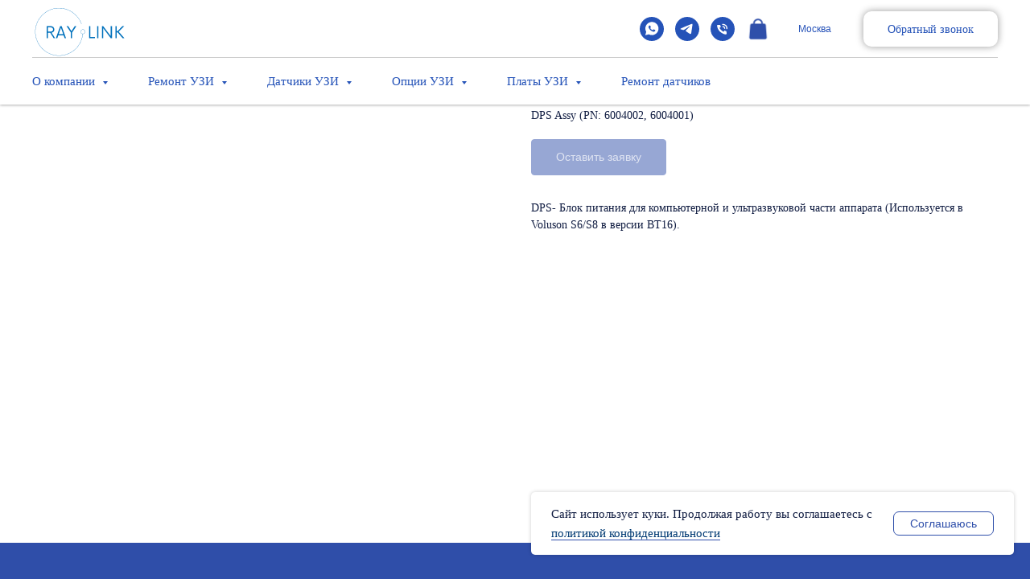

--- FILE ---
content_type: text/html; charset=UTF-8
request_url: https://raylink.ru/voluson_ge/tproduct/503592636-509833521651-dps-assy-pn-6004002-6004001
body_size: 77481
content:
<!DOCTYPE html> <html lang="ru"> <head> <meta charset="utf-8" /> <meta http-equiv="Content-Type" content="text/html; charset=utf-8" /> <meta name="viewport" content="width=device-width, initial-scale=1.0" /> <meta name="yandex-verification" content="e3b7c35bb2a64066" /> <!--metatextblock-->
<title>DPS Assy (PN: 6004002, 6004001)</title>
<meta name="description" content="">
<meta name="keywords" content="">
<meta property="og:title" content="DPS Assy (PN: 6004002, 6004001)" />
<meta property="og:description" content="" />
<meta property="og:type" content="website" />
<meta property="og:url" content="https://raylink.ru/voluson_ge/tproduct/503592636-509833521651-dps-assy-pn-6004002-6004001" />
<meta property="og:image" content="https://static.tildacdn.com/stor3161-3833-4466-a433-333930353462/10179586.png" />
<link rel="canonical" href="https://raylink.ru/voluson_ge/tproduct/503592636-509833521651-dps-assy-pn-6004002-6004001" />
<!--/metatextblock--> <meta name="format-detection" content="telephone=no" /> <meta http-equiv="x-dns-prefetch-control" content="on"> <link rel="dns-prefetch" href="https://ws.tildacdn.com"> <link rel="dns-prefetch" href="https://static.tildacdn.com"> <link rel="dns-prefetch" href="https://fonts.tildacdn.com"> <link rel="shortcut icon" href="https://static.tildacdn.com/tild3064-6564-4030-b132-656435393439/favicon.ico" type="image/x-icon" /> <link rel="apple-touch-icon" href="https://static.tildacdn.com/tild3236-6133-4636-b461-303337386330/mri_4.png"> <link rel="apple-touch-icon" sizes="76x76" href="https://static.tildacdn.com/tild3236-6133-4636-b461-303337386330/mri_4.png"> <link rel="apple-touch-icon" sizes="152x152" href="https://static.tildacdn.com/tild3236-6133-4636-b461-303337386330/mri_4.png"> <link rel="apple-touch-startup-image" href="https://static.tildacdn.com/tild3236-6133-4636-b461-303337386330/mri_4.png"> <meta name="msapplication-TileColor" content="#000000"> <meta name="msapplication-TileImage" content="https://static.tildacdn.com/tild3134-3261-4634-b132-643663383432/mri_4.png"> <!-- Assets --> <script src="https://neo.tildacdn.com/js/tilda-fallback-1.0.min.js" async charset="utf-8"></script> <link rel="stylesheet" href="https://static.tildacdn.com/css/tilda-grid-3.0.min.css" type="text/css" media="all" onerror="this.loaderr='y';"/> <link rel="stylesheet" href="https://static.tildacdn.com/ws/project4361561/tilda-blocks-page53843379.min.css?t=1761144123" type="text/css" media="all" onerror="this.loaderr='y';" /><link rel="stylesheet" href="https://static.tildacdn.com/ws/project4361561/tilda-blocks-page53843603.min.css?t=1761144123" type="text/css" media="all" onerror="this.loaderr='y';" /><link rel="stylesheet" href="https://static.tildacdn.com/ws/project4361561/tilda-blocks-page30907591.min.css?t=1761144090" type="text/css" media="all" onerror="this.loaderr='y';" /> <link rel="stylesheet" href="https://static.tildacdn.com/css/tilda-animation-2.0.min.css" type="text/css" media="all" onerror="this.loaderr='y';" /> <link rel="stylesheet" href="https://static.tildacdn.com/css/tilda-popup-1.1.min.css" type="text/css" media="print" onload="this.media='all';" onerror="this.loaderr='y';" /> <noscript><link rel="stylesheet" href="https://static.tildacdn.com/css/tilda-popup-1.1.min.css" type="text/css" media="all" /></noscript> <link rel="stylesheet" href="https://static.tildacdn.com/css/tilda-forms-1.0.min.css" type="text/css" media="all" onerror="this.loaderr='y';" /> <link rel="stylesheet" href="https://static.tildacdn.com/css/tilda-slds-1.4.min.css" type="text/css" media="print" onload="this.media='all';" onerror="this.loaderr='y';" /> <noscript><link rel="stylesheet" href="https://static.tildacdn.com/css/tilda-slds-1.4.min.css" type="text/css" media="all" /></noscript> <link rel="stylesheet" href="https://static.tildacdn.com/css/tilda-catalog-1.1.min.css" type="text/css" media="print" onload="this.media='all';" onerror="this.loaderr='y';" /> <noscript><link rel="stylesheet" href="https://static.tildacdn.com/css/tilda-catalog-1.1.min.css" type="text/css" media="all" /></noscript> <link rel="stylesheet" href="https://static.tildacdn.com/css/tilda-cart-1.0.min.css" type="text/css" media="all" onerror="this.loaderr='y';" /> <link rel="stylesheet" href="https://static.tildacdn.com/css/tilda-menusub-1.0.min.css" type="text/css" media="print" onload="this.media='all';" onerror="this.loaderr='y';" /> <noscript><link rel="stylesheet" href="https://static.tildacdn.com/css/tilda-menusub-1.0.min.css" type="text/css" media="all" /></noscript> <link rel="stylesheet" href="https://static.tildacdn.com/css/tilda-zoom-2.0.min.css" type="text/css" media="print" onload="this.media='all';" onerror="this.loaderr='y';" /> <noscript><link rel="stylesheet" href="https://static.tildacdn.com/css/tilda-zoom-2.0.min.css" type="text/css" media="all" /></noscript> <link rel="stylesheet" type="text/css" href="/custom.css?t=1761144090"> <script type="text/javascript">TildaFonts=["167","168","169","170"];window.tildafontsswap='y';</script> <script type="text/javascript" src="https://static.tildacdn.com/js/tilda-fonts.min.js" charset="utf-8" onerror="this.loaderr='y';"></script> <script nomodule src="https://static.tildacdn.com/js/tilda-polyfill-1.0.min.js" charset="utf-8"></script> <script type="text/javascript">function t_onReady(func) {if(document.readyState!='loading') {func();} else {document.addEventListener('DOMContentLoaded',func);}}
function t_onFuncLoad(funcName,okFunc,time) {if(typeof window[funcName]==='function') {okFunc();} else {setTimeout(function() {t_onFuncLoad(funcName,okFunc,time);},(time||100));}}function t_throttle(fn,threshhold,scope) {return function() {fn.apply(scope||this,arguments);};}function t396_initialScale(t){var e=document.getElementById("rec"+t);if(e){var i=e.querySelector(".t396__artboard");if(i){window.tn_scale_initial_window_width||(window.tn_scale_initial_window_width=document.documentElement.clientWidth);var a=window.tn_scale_initial_window_width,r=[],n,l=i.getAttribute("data-artboard-screens");if(l){l=l.split(",");for(var o=0;o<l.length;o++)r[o]=parseInt(l[o],10)}else r=[320,480,640,960,1200];for(var o=0;o<r.length;o++){var d=r[o];a>=d&&(n=d)}var _="edit"===window.allrecords.getAttribute("data-tilda-mode"),c="center"===t396_getFieldValue(i,"valign",n,r),s="grid"===t396_getFieldValue(i,"upscale",n,r),w=t396_getFieldValue(i,"height_vh",n,r),g=t396_getFieldValue(i,"height",n,r),u=!!window.opr&&!!window.opr.addons||!!window.opera||-1!==navigator.userAgent.indexOf(" OPR/");if(!_&&c&&!s&&!w&&g&&!u){var h=parseFloat((a/n).toFixed(3)),f=[i,i.querySelector(".t396__carrier"),i.querySelector(".t396__filter")],v=Math.floor(parseInt(g,10)*h)+"px",p;i.style.setProperty("--initial-scale-height",v);for(var o=0;o<f.length;o++)f[o].style.setProperty("height","var(--initial-scale-height)");t396_scaleInitial__getElementsToScale(i).forEach((function(t){t.style.zoom=h}))}}}}function t396_scaleInitial__getElementsToScale(t){return t?Array.prototype.slice.call(t.children).filter((function(t){return t&&(t.classList.contains("t396__elem")||t.classList.contains("t396__group"))})):[]}function t396_getFieldValue(t,e,i,a){var r,n=a[a.length-1];if(!(r=i===n?t.getAttribute("data-artboard-"+e):t.getAttribute("data-artboard-"+e+"-res-"+i)))for(var l=0;l<a.length;l++){var o=a[l];if(!(o<=i)&&(r=o===n?t.getAttribute("data-artboard-"+e):t.getAttribute("data-artboard-"+e+"-res-"+o)))break}return r}window.TN_SCALE_INITIAL_VER="1.0",window.tn_scale_initial_window_width=null;</script> <script src="https://static.tildacdn.com/js/jquery-1.10.2.min.js" charset="utf-8" onerror="this.loaderr='y';"></script> <script src="https://static.tildacdn.com/js/tilda-scripts-3.0.min.js" charset="utf-8" defer onerror="this.loaderr='y';"></script> <script src="https://static.tildacdn.com/ws/project4361561/tilda-blocks-page53843379.min.js?t=1761144123" onerror="this.loaderr='y';"></script><script src="https://static.tildacdn.com/ws/project4361561/tilda-blocks-page53843603.min.js?t=1761144123" onerror="this.loaderr='y';"></script><script src="https://static.tildacdn.com/ws/project4361561/tilda-blocks-page30907591.min.js?t=1761144090" charset="utf-8" onerror="this.loaderr='y';"></script> <script src="https://static.tildacdn.com/js/tilda-lazyload-1.0.min.js" charset="utf-8" async onerror="this.loaderr='y';"></script> <script src="https://static.tildacdn.com/js/tilda-animation-2.0.min.js" charset="utf-8" async onerror="this.loaderr='y';"></script> <script src="https://static.tildacdn.com/js/tilda-popup-1.0.min.js" charset="utf-8" async onerror="this.loaderr='y';"></script> <script src="https://static.tildacdn.com/js/tilda-forms-1.0.min.js" charset="utf-8" async onerror="this.loaderr='y';"></script> <script src="https://static.tildacdn.com/js/tilda-zero-1.1.min.js" charset="utf-8" async onerror="this.loaderr='y';"></script> <script src="https://static.tildacdn.com/js/hammer.min.js" charset="utf-8" async onerror="this.loaderr='y';"></script> <script src="https://static.tildacdn.com/js/tilda-slds-1.4.min.js" charset="utf-8" async onerror="this.loaderr='y';"></script> <script src="https://static.tildacdn.com/js/tilda-products-1.0.min.js" charset="utf-8" async onerror="this.loaderr='y';"></script> <script src="https://static.tildacdn.com/js/tilda-catalog-1.1.min.js" charset="utf-8" async onerror="this.loaderr='y';"></script> <script src="https://static.tildacdn.com/js/tilda-cart-1.1.min.js" charset="utf-8" async onerror="this.loaderr='y';"></script> <script src="https://static.tildacdn.com/js/tilda-widget-positions-1.0.min.js" charset="utf-8" async onerror="this.loaderr='y';"></script> <script src="https://static.tildacdn.com/js/tilda-menusub-1.0.min.js" charset="utf-8" async onerror="this.loaderr='y';"></script> <script src="https://static.tildacdn.com/js/tilda-menu-1.0.min.js" charset="utf-8" async onerror="this.loaderr='y';"></script> <script src="https://static.tildacdn.com/js/tilda-animation-sbs-1.0.min.js" charset="utf-8" async onerror="this.loaderr='y';"></script> <script src="https://static.tildacdn.com/js/tilda-zoom-2.0.min.js" charset="utf-8" async onerror="this.loaderr='y';"></script> <script src="https://static.tildacdn.com/js/tilda-zero-scale-1.0.min.js" charset="utf-8" async onerror="this.loaderr='y';"></script> <script src="https://static.tildacdn.com/js/tilda-skiplink-1.0.min.js" charset="utf-8" async onerror="this.loaderr='y';"></script> <script src="https://static.tildacdn.com/js/tilda-events-1.0.min.js" charset="utf-8" async onerror="this.loaderr='y';"></script> <!-- nominify begin --><script type="text/javascript">window._ab_id_=154731</script> <script src="https://cdn.botfaqtor.ru/one.js"></script><!-- nominify end --><script type="text/javascript">window.dataLayer=window.dataLayer||[];</script> <script type="text/javascript">(function() {if((/bot|google|yandex|baidu|bing|msn|duckduckbot|teoma|slurp|crawler|spider|robot|crawling|facebook/i.test(navigator.userAgent))===false&&typeof(sessionStorage)!='undefined'&&sessionStorage.getItem('visited')!=='y'&&document.visibilityState){var style=document.createElement('style');style.type='text/css';style.innerHTML='@media screen and (min-width: 980px) {.t-records {opacity: 0;}.t-records_animated {-webkit-transition: opacity ease-in-out .2s;-moz-transition: opacity ease-in-out .2s;-o-transition: opacity ease-in-out .2s;transition: opacity ease-in-out .2s;}.t-records.t-records_visible {opacity: 1;}}';document.getElementsByTagName('head')[0].appendChild(style);function t_setvisRecs(){var alr=document.querySelectorAll('.t-records');Array.prototype.forEach.call(alr,function(el) {el.classList.add("t-records_animated");});setTimeout(function() {Array.prototype.forEach.call(alr,function(el) {el.classList.add("t-records_visible");});sessionStorage.setItem("visited","y");},400);}
document.addEventListener('DOMContentLoaded',t_setvisRecs);}})();</script></head> <body class="t-body" style="margin:0;"> <!--allrecords--> <div id="allrecords" class="t-records" data-product-page="y" data-hook="blocks-collection-content-node" data-tilda-project-id="4361561" data-tilda-page-id="30907591" data-tilda-page-alias="voluson_ge" data-tilda-formskey="2f67d8de5e8e84f9679a2a4fe9a63d81" data-tilda-lazy="yes" data-tilda-project-lang="RU" data-tilda-root-zone="com" data-tilda-project-headcode="yes" data-tilda-project-country="RU">
<!-- PRODUCT START -->

                
                        
                    
        
        
<!-- product header -->
<!--header-->
<div id="t-header" class="t-records" data-hook="blocks-collection-content-node" data-tilda-project-id="4361561" data-tilda-page-id="53843379" data-tilda-page-alias="h-kat" data-tilda-formskey="2f67d8de5e8e84f9679a2a4fe9a63d81" data-tilda-lazy="yes" data-tilda-project-lang="RU" data-tilda-root-zone="one"  data-tilda-project-headcode="yes"     data-tilda-project-country="RU">

    <div id="rec804988717" class="r t-rec" style=" " data-animationappear="off" data-record-type="985"      >
<!--tsearch-widget--->

<!-- @classes: t-name t-name_xs t-descr t-descr_xs t-text t-input -->

        
                                                
<div class="t985" data-search-showby="10">
            <button type="button" class="t985__search-widget-button t-search-widget__button" style="right: -100px; left: initial;">
            <div class="t985__search-widget-icon" >
                                    <svg role="presentation" width="80" height="80" viewBox="0 0 80 80" fill="none" xmlns="http://www.w3.org/2000/svg">
                        <path d="M31.1228 48.1328L21 58.253" stroke="black" stroke-width="1.5" stroke-linecap="square"/>
                        <path fill-rule="evenodd" clip-rule="evenodd" d="M53.5878 25.5522C59.6573 31.6217 59.6573 41.4634 53.5878 47.5329C47.5181 53.6026 37.6765 53.6026 31.6069 47.5329C25.5373 41.4634 25.5373 31.6217 31.6069 25.5522C37.6765 19.4826 47.5181 19.4826 53.5878 25.5522Z" stroke="black" stroke-width="1.5"/>
                        <path d="M48.425 32.5469C50.9434 35.0652 50.8891 39.2025 48.3037 41.7878" stroke="black" stroke-width="1.5"/>
                    </svg>
                            </div>
        </button>
        <div class="t985__overlay t-search-widget__overlay">
        <div class="t985__widgetheader t-search-widget__header" >
            <div class="t985__inputcontainer t-container">
                <div class="t-search-widget__inputcontainer t-col t-col_8 t-prefix_2">
                    <div class="t985__blockinput t-search-widget__blockinput" style="  border-radius: 15px; -moz-border-radius: 15px; -webkit-border-radius: 15px;">
                        <input type="text" class="t985__input t-search-widget__input t-input" placeholder="Искать на сайте" data-search-target="all" style="">
                        <svg role="presentation" class="t985__search-icon t-search-widget__search-icon" width="30" height="30" viewBox="0 0 30 30" fill="none" xmlns="http://www.w3.org/2000/svg">
                            <circle r="7.93388" transform="matrix(0.715639 0.698471 -0.715639 0.698471 18.5859 11.7816)" stroke-width="1.0" stroke="#2553b8"/>
                            <line y1="-0.5" x2="9.17531" y2="-0.5" transform="matrix(-0.715635 0.698474 -0.715635 -0.698474 12.75 16.9609)" stroke-width="1.0" stroke="#2553b8"/>
                        </svg>
                        <div class="t985__loading-icon t-search-widget__loading">
                            <svg role="presentation" width="24" height="24" viewBox="0 0 24 24" fill="none" xmlns="http://www.w3.org/2000/svg">
                                <path d="M5.12544 3.27734C2.57644 5.34 0.75 8.49358 0.75 12.028C0.75 17.3825 4.49041 21.8634 9.50089 23.0004" stroke="#2553b8"/>
                                <path d="M2 2.02734L5.75038 2.65241L5.12532 6.40279" stroke="#2553b8"/>
                                <path d="M18.8785 20.5C21.4275 18.4373 23.2539 15.2838 23.2539 11.7493C23.2539 6.39481 19.5135 1.91392 14.503 0.776984" stroke="#2553b8"/>
                                <path d="M22.0039 21.75L18.2534 21.1249L18.8785 17.3746" stroke="#2553b8"/>
                            </svg>
                        </div>
                        <div class="t985__clear-icon t-search-widget__clear-icon">
                            <svg role="presentation" width="12" height="12" viewBox="0 0 12 12" fill="none" xmlns="http://www.w3.org/2000/svg">
                                <path d="M1.00004 10.9659L10.9999 0.999962" stroke="#2553b8"/>
                                <path d="M10.9883 10.9986L1.00214 1.02924" stroke="#2553b8"/>
                            </svg>
                        </div>
                    </div>
                </div>
                <div class="t985__close-icon t-search-widget__close-icon">
                    <svg role="presentation" width="28" height="28" viewBox="0 0 28 28" fill="none" xmlns="http://www.w3.org/2000/svg">
                        <path d="M0.754014 27.4806L27.0009 1.32294" stroke="#2553b8"/>
                        <path d="M26.9688 27.5665L0.757956 1.39984" stroke="#2553b8"/>
                    </svg>
                </div>
            </div>
                    </div>
    </div>

    </div>

    <script>
        t_onReady(function () {
            var tildaSearchWidgetJs = 'https://static.tildacdn.com/js/tilda-searchwidget-';
            if (!document.querySelector('script[src^="https://search.tildacdn.com/static/tilda-searchwidget-"]') && !document.querySelector('script[src^="' + tildaSearchWidgetJs + '"]')) {
                var script = document.createElement('script');
                script.src = tildaSearchWidgetJs + '1.0.min.js';
                script.type = 'text/javascript';
                document.body.appendChild(script);
            }

            var tildaSearchWidgetCss = 'https://static.tildacdn.com/css/tilda-searchwidget-';
            if (!document.querySelector('link[href^="https://search.tildacdn.com/static/tilda-searchwidget-"]') && !document.querySelector('link[href^="' + tildaSearchWidgetCss + '"]')) {
                var link = document.createElement('link');
                link.href = tildaSearchWidgetCss + '1.0.min.css';
                link.rel = 'stylesheet';
                link.media = 'screen';
                document.body.appendChild(link);
            }

                    });
    </script>


    <style>
        @media screen and (max-width: 960px) {
            .t985__search-widget-button {
                                right:-120px !important;left: initial !important;                            }
        }
    </style>
<!--/tsearch-widget--->

                                                        
    
</div>


    <div id="rec1058532651" class="r t-rec" style=" " data-animationappear="off" data-record-type="131"      >
<!-- T123 -->
    <div class="t123" >
        <div class="t-container_100 ">
            <div class="t-width t-width_100 ">
                <!-- nominify begin -->
                <!--NOLIM--><!--NLM187--><!--settings{"integrationChoce":"0","apiKey":"86eff081-d898-456e-9afe-f2389bd2c446","hrefText":"#gorodtm","textForUndefinedCity":""}settingsend--><!--ts1748302948409ts--> <script src="https://api-maps.yandex.ru/2.1/?apikey=86eff081-d898-456e-9afe-f2389bd2c446&lang=ru_RU" type="text/javascript"></script> <style> #yandexmapfornolim187 { display: none; width: 100%; height: 400px; } a[href="#gorodtm"] { pointer-events: none; } </style> <div id="yandexmapfornolim187"></div> <script> function t_ready(e) { "loading" != document.readyState ? e() : document.addEventListener ? document.addEventListener("DOMContentLoaded", e) : document.attachEvent("onreadystatechange", (function() { "loading" != document.readyState && e() } )) } t_ready(function(){ ymaps.ready(init); function init() { var geolocation = ymaps.geolocation, nolimMap = new ymaps.Map('yandexmapfornolim187', { center: [55, 34], zoom: 10 }, { searchControlProvider: 'yandex#search' }); let nolimBrowsGeo = false; let city = ""; function initCityText(em){ const cityElem = document.querySelectorAll('a[href="#gorodtm"]'); if(cityElem.length){ for(let i=0; i<cityElem.length; i++){ cityElem[i].innerText = em; }; }; }; geolocation.get({ provider: 'browser', mapStateAutoApply: true }).then(function (result) { result.geoObjects.options.set('preset', 'islands#blueCircleIcon'); nolimMap.geoObjects.add(result.geoObjects);nolimBrowsGeo = true; let city = (result.geoObjects.get(0).properties.get('text')).split(','); if(city != undefined) initCityText(city[0]); }); setTimeout(function(){ if(!nolimBrowsGeo){ geolocation.get({ provider: 'yandex', mapStateAutoApply: true }).then(function (result) { nolimMap.geoObjects.add(result.geoObjects); let city = (result.geoObjects.get(0).properties.get('text')).split(','); if(city != undefined) initCityText(city); }); }; }, 2000); } }); </script> 
                 
                <!-- nominify end -->
            </div>  
        </div>
    </div>

</div>


    <div id="rec805008282" class="r t-rec" style=" " data-animationappear="off" data-record-type="702"      >

	

<!-- T702 -->
<div class="t702">

	<div
	class="t-popup"
	data-tooltip-hook="#popup:mindray"
	 data-track-popup='/tilda/popup/rec805008282/opened'	role="dialog"
	aria-modal="true"
	tabindex="-1"
	 aria-label="Форма заявки на ремонт   MINDRAY " 	 style="background-color: rgba(17,29,66,0.60);">

	<div class="t-popup__close t-popup__block-close">
							
		<button
			type="button"
			class="t-popup__close-wrapper t-popup__block-close-button"
			aria-label="Закрыть диалоговое окно"
		>
			<svg role="presentation" class="t-popup__close-icon" width="23px" height="23px" viewBox="0 0 23 23" version="1.1" xmlns="http://www.w3.org/2000/svg" xmlns:xlink="http://www.w3.org/1999/xlink">
				<g stroke="none" stroke-width="1" fill="#ffffff" fill-rule="evenodd">
					<rect transform="translate(11.313708, 11.313708) rotate(-45.000000) translate(-11.313708, -11.313708) " x="10.3137085" y="-3.6862915" width="2" height="30"></rect>
					<rect transform="translate(11.313708, 11.313708) rotate(-315.000000) translate(-11.313708, -11.313708) " x="10.3137085" y="-3.6862915" width="2" height="30"></rect>
				</g>
			</svg>
		</button>
	</div>

		<style>
			@media screen and (max-width: 560px) {
				#rec805008282 .t-popup__close-icon g {
					fill: #ffffff !important;
				}
			}
	</style>
		                                                                                                                                                        		                                                    
		<div class="t-popup__container t-width t-width_8"
			 style="background-color:#ffffff;" 
			data-popup-type="702">
						<div class="t702__wrapper">
				<div class="t702__text-wrapper t-align_center">
											<div class="t702__title t-title t-title_xxs" id="popuptitle_805008282">Форма заявки на ремонт <br /><span style="color: rgb(250, 0, 0);">MINDRAY</span></div>
																<div class="t702__descr t-descr t-descr_xs">Оставьте свою контактную информацию в поле ниже</div>
									</div>  
				

							
									
									
									
									
									
		
	<form 
		id="form805008282" name='form805008282' role="form" action='' method='POST' data-formactiontype="2" data-inputbox=".t-input-group"  data-success-url="https://raylink.ru/spasibo" 
		class="t-form js-form-proccess t-form_inputs-total_6 " 
		 data-success-callback="t702_onSuccess"  >
											<input type="hidden" name="formservices[]" value="acafcb7ce06eb5a97ff7efcc2b25962e" class="js-formaction-services">
							<input type="hidden" name="formservices[]" value="0a857b442cb73673e2c50ceca174c91c" class="js-formaction-services">
							<input type="hidden" name="formservices[]" value="c77a459371bb37fcb084b4333c4adf60" class="js-formaction-services">
							<input type="hidden" name="formservices[]" value="72da078bb0d4beccc4ca48980d5bc034" class="js-formaction-services">
					
					<input type="hidden" name="tildaspec-formname" tabindex="-1" value="обратный звонок">
		
		<!-- @classes t-title t-text t-btn -->
		<div class="js-successbox t-form__successbox t-text t-text_md" 
			aria-live="polite" 
			style="display:none;color:#2f4faa;background-color:#ffffff;"
											></div>

		
				<div 
			class="t-form__inputsbox
				 t-form__inputsbox_vertical-form t-form__inputsbox_inrow								">

				







				
	
				
											
				
								

						
		
				
				
		
						
		
		
				
		<div
			class=" t-input-group t-input-group_nm "
			data-input-lid="8927755737050"
															data-field-type="nm"
			data-field-name="Name"
					>

														
					
							<div class="t-input-block  " style="border-radius:15px;">
											
<input 
	type="text"
	autocomplete="name"
	name="Name"
	id="input_8927755737050"
	class="t-input js-tilda-rule"
	value="" 
	 placeholder="Иванов Иван Иванович"	 data-tilda-req="1" aria-required="true"	data-tilda-rule="name"
	aria-describedby="error_8927755737050"
	style="color:#111d42;border:1px solid #2f4faa;background-color:#ffffff;border-radius:15px;">														</div>
				<div class="t-input-error" aria-live="polite" id="error_8927755737050"></div>
								</div>

					
	
				
											
				
								

						
		
				
				
		
						
		
		
				
		<div
			class=" t-input-group t-input-group_ph "
			data-input-lid="8927755737051"
																data-field-async="true"
						data-field-type="ph"
			data-field-name="Phone"
					>

														
					
							<div class="t-input-block  " style="border-radius:15px;">
											
	<input 
		type="tel"
		autocomplete="tel"
		name="Phone"
		id="input_8927755737051"
		data-phonemask-init="no"
		data-phonemask-id="805008282"
		data-phonemask-lid="8927755737051"
		 data-phonemask-maskcountry="RU"		class="t-input js-phonemask-input js-tilda-rule"
		value=""
		placeholder="+7(000)000-0000"
		 data-tilda-req="1" aria-required="true"		aria-describedby="error_8927755737051"
		style="color:#111d42;border:1px solid #2f4faa;background-color:#ffffff;border-radius:15px;"
	>

	<script type="text/javascript">
	
		t_onReady(function () {
			t_onFuncLoad('t_loadJsFile', function () {
				t_loadJsFile('https://static.tildacdn.com/js/tilda-phone-mask-1.1.min.js', function() {
					t_onFuncLoad('t_form_phonemask_load', function () {
						var phoneMasks = document.querySelectorAll('#rec805008282 [data-phonemask-lid="8927755737051"]');
						t_form_phonemask_load(phoneMasks);
					});
				})
			})
		});
	
	</script>
														</div>
				<div class="t-input-error" aria-live="polite" id="error_8927755737051"></div>
								</div>

					
	
				
											
				
								

						
		
				
				
		
						
		
		
				
		<div
			class=" t-input-group t-input-group_em "
			data-input-lid="8927755737052"
															data-field-type="em"
			data-field-name="Email"
					>

												<label 
						for='input_8927755737052' 
						class="t-input-title t-descr t-descr_md" 
						id="field-title_8927755737052" 
						data-redactor-toolbar="no" 
						field="li_title__8927755737052" 
						style="color:#111d42;font-weight:400;"
					>Ваш e-mail</label>
											
					
							<div class="t-input-block  " style="border-radius:15px;">
											
<input 
	type="email"
	autocomplete="email"
	name="Email"
	id="input_8927755737052"
	class="t-input js-tilda-rule"
	value="" 
		 data-tilda-req="1" aria-required="true"	data-tilda-rule="email"
	aria-describedby="error_8927755737052"
	style="color:#111d42;border:1px solid #2f4faa;background-color:#ffffff;border-radius:15px;"
>														</div>
				<div class="t-input-error" aria-live="polite" id="error_8927755737052"></div>
								</div>

					
	
				
											
				
								

						
		
				
				
		
						
		
		
				
		<div
			class=" t-input-group t-input-group_in "
			data-input-lid="8927755737053"
															data-field-type="in"
			data-field-name="ИНН организации"
					>

												<label 
						for='input_8927755737053' 
						class="t-input-title t-descr t-descr_md" 
						id="field-title_8927755737053" 
						data-redactor-toolbar="no" 
						field="li_title__8927755737053" 
						style="color:#111d42;font-weight:400;"
					>ИНН организации</label>
											
					
							<div class="t-input-block  " style="border-radius:15px;">
											
<input 
	type="text" 
	name="ИНН организации" 
	id="input_8927755737053" 
	class="t-input js-tilda-rule" 
	value="" 
		 
	 
	 
	aria-describedby="error_8927755737053" 
	style="color:#111d42;border:1px solid #2f4faa;background-color:#ffffff;border-radius:15px;"
>														</div>
				<div class="t-input-error" aria-live="polite" id="error_8927755737053"></div>
								</div>

					
	
				
											
				
								

						
		
				
				
		
						
		
		
				
		<div
			class=" t-input-group t-input-group_ta "
			data-input-lid="8927755737054"
															data-field-type="ta"
			data-field-name="Укажите название запасной части (если знаете) и модель аппарата"
					>

												<label 
						for='input_8927755737054' 
						class="t-input-title t-descr t-descr_md" 
						id="field-title_8927755737054" 
						data-redactor-toolbar="no" 
						field="li_title__8927755737054" 
						style="color:#111d42;font-weight:400;"
					>Укажите название запасной части (если знаете) и модель аппарата</label>
											
					
							<div class="t-input-block  " style="border-radius:15px;">
											
<textarea 
	name="Укажите название запасной части (если знаете) и модель аппарата"
	id="input_8927755737054"
	class="t-input js-tilda-rule"
			aria-describedby="error_8927755737054" 
	style="color:#111d42;border:1px solid #2f4faa;background-color:#ffffff;border-radius:15px;height:102px;" 
	rows="3"
></textarea>
														</div>
				<div class="t-input-error" aria-live="polite" id="error_8927755737054"></div>
								</div>

					
	
				
											
				
								

						
		
				
				
		
						
		
		
				
		<div
			class=" t-input-group t-input-group_tx "
			data-input-lid="8927755737055"
															data-field-type="tx"
			data-field-name=""
					>

														
					
							<div class="t-input-block  " style="border-radius:15px;">
											
<div 
    class="t-text" 
    field="li_text__8927755737055" 
     style="color:#111d42">
    <span style="color: rgb(0, 0, 0);">Нажимая на кнопку, вы даёте согласие на обработку персональных данных и соглашаетесь с </span><a href="https://raylink.ru/policy" style="color: rgb(0, 0, 0); border-bottom: 1px solid rgb(0, 0, 0); box-shadow: none; text-decoration: none;">политикой конфиденциальности</a></div>														</div>
				<div class="t-input-error" aria-live="polite" id="error_8927755737055"></div>
								</div>

	

		
		
		
		
					
			<div class="t-form__errorbox-middle">
				<!--noindex-->
	
<div 
	class="js-errorbox-all t-form__errorbox-wrapper" 
	style="display:none;" 
	data-nosnippet 
	tabindex="-1" 
	aria-label="Ошибки при заполнении формы"
>
	<ul 
		role="list" 
		class="t-form__errorbox-text t-text t-text_md"
	>
		<li class="t-form__errorbox-item js-rule-error js-rule-error-all"></li>
		<li class="t-form__errorbox-item js-rule-error js-rule-error-req"></li>
		<li class="t-form__errorbox-item js-rule-error js-rule-error-email"></li>
		<li class="t-form__errorbox-item js-rule-error js-rule-error-name"></li>
		<li class="t-form__errorbox-item js-rule-error js-rule-error-phone"></li>
		<li class="t-form__errorbox-item js-rule-error js-rule-error-minlength"></li>
		<li class="t-form__errorbox-item js-rule-error js-rule-error-string"></li>
	</ul>
</div>
<!--/noindex-->			</div>

			<div class="t-form__submit">
								
						
	
				
						
						
				
				
						
																							
			<button
			class="t-submit t-btnflex t-btnflex_type_submit t-btnflex_md"
							type="submit"
																							><span class="t-btnflex__text">Отправить</span>
<style>#rec805008282 .t-btnflex.t-btnflex_type_submit {color:#ffffff;background-color:#cc0000;border-style:solid !important;border-color:#cc0000 !important;--border-width:1px;border-radius:15px;box-shadow:none !important;font-weight:400;transition-duration:0.2s;transition-property: background-color, color, border-color, box-shadow, opacity, transform, gap;transition-timing-function: ease-in-out;}@media (hover: hover) {#rec805008282 .t-btnflex.t-btnflex_type_submit:not(.t-animate_no-hover):hover {color:#111d42 !important;border-color:#2f4faa !important;background-color:#ffffff !important;}#rec805008282 .t-btnflex.t-btnflex_type_submit:not(.t-animate_no-hover):focus-visible {color:#111d42 !important;border-color:#2f4faa !important;background-color:#ffffff !important;}}</style></button>
				</div>
		</div>

		<div class="t-form__errorbox-bottom">
			<!--noindex-->
	
<div 
	class="js-errorbox-all t-form__errorbox-wrapper" 
	style="display:none;" 
	data-nosnippet 
	tabindex="-1" 
	aria-label="Ошибки при заполнении формы"
>
	<ul 
		role="list" 
		class="t-form__errorbox-text t-text t-text_md"
	>
		<li class="t-form__errorbox-item js-rule-error js-rule-error-all"></li>
		<li class="t-form__errorbox-item js-rule-error js-rule-error-req"></li>
		<li class="t-form__errorbox-item js-rule-error js-rule-error-email"></li>
		<li class="t-form__errorbox-item js-rule-error js-rule-error-name"></li>
		<li class="t-form__errorbox-item js-rule-error js-rule-error-phone"></li>
		<li class="t-form__errorbox-item js-rule-error js-rule-error-minlength"></li>
		<li class="t-form__errorbox-item js-rule-error js-rule-error-string"></li>
	</ul>
</div>
<!--/noindex-->		</div>
	</form>

                                                                                                                                                                                    		                        		                                                    
	
	<style>
		#rec805008282 input::-webkit-input-placeholder {color:#111d42; opacity: 0.5;}
		#rec805008282 input::-moz-placeholder          {color:#111d42; opacity: 0.5;}
		#rec805008282 input:-moz-placeholder           {color:#111d42; opacity: 0.5;}
		#rec805008282 input:-ms-input-placeholder      {color:#111d42; opacity: 0.5;}
		#rec805008282 textarea::-webkit-input-placeholder {color:#111d42; opacity: 0.5;}
		#rec805008282 textarea::-moz-placeholder          {color:#111d42; opacity: 0.5;}
		#rec805008282 textarea:-moz-placeholder           {color:#111d42; opacity: 0.5;}
		#rec805008282 textarea:-ms-input-placeholder      {color:#111d42; opacity: 0.5;}
	</style>
	
							</div>
		</div>

	</div>

</div>




<script>
	t_onReady(function () {
		t_onFuncLoad('t702_initPopup', function () {
			t702_initPopup('805008282');
		});
	});
</script>













	
				
				
					
						
		
										
		
							
					
																
		 

		
							
						
		
										
		
							
					
																
		 

		
				
			<style> #rec805008282 .t702__title {   color: #111d42; font-family: 'Arial'; } #rec805008282 .t702__descr {   color: #111d42; font-family: 'Arial'; font-weight: 400; }</style>
	
</div>


    <div id="rec804990028" class="r t-rec t-rec_pb_15 t-screenmin-1200px" style="padding-bottom:15px; " data-animationappear="off" data-record-type="967"  data-screen-min="1200px"    >
<!-- T967 -->


	
	

					
<div id="nav804990028marker"></div>

<div id="nav804990028"  class="t967 t967__positionfixed  " style="background-color: rgba(255,255,255,1); " data-bgcolor-hex="#ffffff" data-bgcolor-rgba="rgba(255,255,255,1)" data-navmarker="nav804990028marker" data-appearoffset="" data-bgopacity-two="90" data-menushadow="" data-menushadow-css="0px 1px 3px rgba(0,0,0,0.3)" data-bgopacity="1"  data-bgcolor-rgba-afterscroll="rgba(255,255,255,0.90)" data-menu-items-align="left" data-menu="yes">
	<div class="t967__maincontainer ">
		<div class="t967__top" style="height:10vh;">
			<div class="t967__logo">
				<div style="display: block;">
										<a href="https://raylink.ru" >
																		<img class="t967__imglogo t967__imglogomobile" 
								src="https://static.tildacdn.com/tild3436-3530-4535-b230-396532303135/vector.svg" 
								imgfield="img" 
								style="max-width: 120px; width: 120px;"
								 alt="Company"
								>
																</a>
									</div>
			</div>
			
							<nav class="t967__listwrapper t967__mobilelist">
					<ul role="list" class="t967__list">
																				<li class="t967__list-item" 
								style="padding:0 25px 0 0;">
								<a class="t-menu__link-item" 
									href=""
								   										 
																		aria-expanded="false" role="button" 
																		data-menu-submenu-hook="link_sub1_804990028" 
									data-menu-item-number="1"
								>
									О компании
								</a>
																							
		

					
	
							
			<div class="t-menusub" data-submenu-hook="link_sub1_804990028" data-submenu-margin="15px" data-add-submenu-arrow="on">
		<div class="t-menusub__menu">
			<div class="t-menusub__content">
				<ul role="list" class="t-menusub__list">
																	<li class="t-menusub__list-item t-name t-name_xs">
							<a class="t-menusub__link-item t-name t-name_xs" 
								href="https://raylink.ru/#about-company" 
								 
								data-menu-item-number="1">О компании</a>
						</li>
																	<li class="t-menusub__list-item t-name t-name_xs">
							<a class="t-menusub__link-item t-name t-name_xs" 
								href="/infield" 
								 
								data-menu-item-number="1">Наши ремонты</a>
						</li>
																	<li class="t-menusub__list-item t-name t-name_xs">
							<a class="t-menusub__link-item t-name t-name_xs" 
								href="/all-news" 
								 
								data-menu-item-number="1">Новости и статьи</a>
						</li>
																	<li class="t-menusub__list-item t-name t-name_xs">
							<a class="t-menusub__link-item t-name t-name_xs" 
								href="/contacts" 
								 
								data-menu-item-number="1">Контакты</a>
						</li>
									</ul>
			</div>
		</div>
	</div>
								</li>
																				<li class="t967__list-item" 
								style="padding:0 25px;">
								<a class="t-menu__link-item" 
									href=""
								   										 
																		aria-expanded="false" role="button" 
																		data-menu-submenu-hook="link_sub2_804990028" 
									data-menu-item-number="2"
								>
									Ремонт УЗИ
								</a>
																							
		

					
	
							
			<div class="t-menusub" data-submenu-hook="link_sub2_804990028" data-submenu-margin="15px" data-add-submenu-arrow="on">
		<div class="t-menusub__menu">
			<div class="t-menusub__content">
				<ul role="list" class="t-menusub__list">
																	<li class="t-menusub__list-item t-name t-name_xs">
							<a class="t-menusub__link-item t-name t-name_xs" 
								href="https://raylink.ru/remont_uzi_ge" 
								 
								data-menu-item-number="2">Ремонт GE Healthcare</a>
						</li>
																	<li class="t-menusub__list-item t-name t-name_xs">
							<a class="t-menusub__link-item t-name t-name_xs" 
								href="/remont_uzi_philips" 
								 
								data-menu-item-number="2">Ремонт Philips</a>
						</li>
																	<li class="t-menusub__list-item t-name t-name_xs">
							<a class="t-menusub__link-item t-name t-name_xs" 
								href="https://raylink.ru/remont_uzi_mindray" 
								 
								data-menu-item-number="2">Ремонт Mindray</a>
						</li>
																	<li class="t-menusub__list-item t-name t-name_xs">
							<a class="t-menusub__link-item t-name t-name_xs" 
								href="https://raylink.ru/remont_uzi_siemens" 
								 
								data-menu-item-number="2">Ремонт Siemens</a>
						</li>
																	<li class="t-menusub__list-item t-name t-name_xs">
							<a class="t-menusub__link-item t-name t-name_xs" 
								href="https://raylink.ru/remont_uzi_samsung" 
								 
								data-menu-item-number="2">Ремонт Samsung Medison</a>
						</li>
									</ul>
			</div>
		</div>
	</div>
								</li>
																				<li class="t967__list-item" 
								style="padding:0 25px;">
								<a class="t-menu__link-item" 
									href=""
								   										 
																		aria-expanded="false" role="button" 
																		data-menu-submenu-hook="link_sub3_804990028" 
									data-menu-item-number="3"
								>
									Датчики УЗИ
								</a>
																							
		

					
	
							
			<div class="t-menusub" data-submenu-hook="link_sub3_804990028" data-submenu-margin="15px" data-add-submenu-arrow="on">
		<div class="t-menusub__menu">
			<div class="t-menusub__content">
				<ul role="list" class="t-menusub__list">
																	<li class="t-menusub__list-item t-name t-name_xs">
							<a class="t-menusub__link-item t-name t-name_xs" 
								href="/datchiki_ge" 
								 
								data-menu-item-number="3">Датчики GE Healthcare</a>
						</li>
																	<li class="t-menusub__list-item t-name t-name_xs">
							<a class="t-menusub__link-item t-name t-name_xs" 
								href="/datchiki_philips" 
								 
								data-menu-item-number="3">Датчики Philips</a>
						</li>
																	<li class="t-menusub__list-item t-name t-name_xs">
							<a class="t-menusub__link-item t-name t-name_xs" 
								href="/datchiki_mindray" 
								 
								data-menu-item-number="3">Датчики Mindray</a>
						</li>
																	<li class="t-menusub__list-item t-name t-name_xs">
							<a class="t-menusub__link-item t-name t-name_xs" 
								href="/datchiki_samsung-medison" 
								 
								data-menu-item-number="3">Датчики Samsung Medison</a>
						</li>
									</ul>
			</div>
		</div>
	</div>
								</li>
																				<li class="t967__list-item" 
								style="padding:0 25px;">
								<a class="t-menu__link-item" 
									href=""
								   										 
																		aria-expanded="false" role="button" 
																		data-menu-submenu-hook="link_sub4_804990028" 
									data-menu-item-number="4"
								>
									Опции УЗИ
								</a>
																							
		

					
	
							
			<div class="t-menusub" data-submenu-hook="link_sub4_804990028" data-submenu-margin="15px" data-add-submenu-arrow="on">
		<div class="t-menusub__menu">
			<div class="t-menusub__content">
				<ul role="list" class="t-menusub__list">
																	<li class="t-menusub__list-item t-name t-name_xs">
							<a class="t-menusub__link-item t-name t-name_xs" 
								href="/opzii-uzi-ge" 
								 
								data-menu-item-number="4">Опции GE Healthcare</a>
						</li>
																	<li class="t-menusub__list-item t-name t-name_xs">
							<a class="t-menusub__link-item t-name t-name_xs" 
								href="/opzii-uzi-philips" 
								 
								data-menu-item-number="4">Опции Philips</a>
						</li>
																	<li class="t-menusub__list-item t-name t-name_xs">
							<a class="t-menusub__link-item t-name t-name_xs" 
								href="/opzii-uzi-mindray" 
								 
								data-menu-item-number="4">Опции Mindray</a>
						</li>
																	<li class="t-menusub__list-item t-name t-name_xs">
							<a class="t-menusub__link-item t-name t-name_xs" 
								href="/opzii-uzi-samsung" 
								 
								data-menu-item-number="4">Опции Samsung Medison</a>
						</li>
									</ul>
			</div>
		</div>
	</div>
								</li>
																				<li class="t967__list-item" 
								style="padding:0 25px;">
								<a class="t-menu__link-item" 
									href=""
								   										 
																		aria-expanded="false" role="button" 
																		data-menu-submenu-hook="link_sub5_804990028" 
									data-menu-item-number="5"
								>
									Платы УЗИ
								</a>
																							
		

					
	
							
			<div class="t-menusub" data-submenu-hook="link_sub5_804990028" data-submenu-margin="15px" data-add-submenu-arrow="on">
		<div class="t-menusub__menu">
			<div class="t-menusub__content">
				<ul role="list" class="t-menusub__list">
																	<li class="t-menusub__list-item t-name t-name_xs">
							<a class="t-menusub__link-item t-name t-name_xs" 
								href="/spareparts_ge" 
								 
								data-menu-item-number="5">General Electric</a>
						</li>
																	<li class="t-menusub__list-item t-name t-name_xs">
							<a class="t-menusub__link-item t-name t-name_xs" 
								href="/spareparts_philips" 
								 
								data-menu-item-number="5">Philips</a>
						</li>
																	<li class="t-menusub__list-item t-name t-name_xs">
							<a class="t-menusub__link-item t-name t-name_xs" 
								href="/spareparts_mindray" 
								 
								data-menu-item-number="5">Mindray</a>
						</li>
																	<li class="t-menusub__list-item t-name t-name_xs">
							<a class="t-menusub__link-item t-name t-name_xs" 
								href="https://raylink.ru/#rem-uzi" 
								 
								data-menu-item-number="5">Samsung</a>
						</li>
																	<li class="t-menusub__list-item t-name t-name_xs">
							<a class="t-menusub__link-item t-name t-name_xs" 
								href="https://raylink.ru/#rem-uzi" 
								 
								data-menu-item-number="5">Canon (Toshiba)</a>
						</li>
																	<li class="t-menusub__list-item t-name t-name_xs">
							<a class="t-menusub__link-item t-name t-name_xs" 
								href="https://raylink.ru/#rem-uzi" 
								 
								data-menu-item-number="5">Siemens</a>
						</li>
									</ul>
			</div>
		</div>
	</div>
								</li>
																				<li class="t967__list-item" 
								style="padding:0 0 0 25px;">
								<a class="t-menu__link-item" 
									href="https://raylink.ru/probe_repair"
								   										 
																		 
																		data-menu-submenu-hook="" 
									data-menu-item-number="6"
								>
									Ремонт датчиков
								</a>
															</li>
											</ul>
				</nav>
						
			<div class="t967__additionalwrapper">
				
				
  

	
  

<div class="t-sociallinks">
  <ul role="list" class="t-sociallinks__wrapper" aria-label="Соц. сети">

    <!-- new soclinks --><li class="t-sociallinks__item t-sociallinks__item_whatsapp"><a  href="https://api.whatsapp.com/send/?phone=79778943258&amp;text=Здравствуйте%21+хочу+оставить+заявку...&amp;type=phone_number&amp;app_absent=0" target="_blank" rel="nofollow" aria-label="RayLink" title="RayLink" style="width: 30px; height: 30px;"><svg class="t-sociallinks__svg" role="presentation" width=30px height=30px viewBox="0 0 100 100" fill="none"
    xmlns="http://www.w3.org/2000/svg">
                        <path fill-rule="evenodd" clip-rule="evenodd"
                d="M50 100C77.6142 100 100 77.6142 100 50C100 22.3858 77.6142 0 50 0C22.3858 0 0 22.3858 0 50C0 77.6142 22.3858 100 50 100ZM69.7626 28.9928C64.6172 23.841 57.7739 21.0027 50.4832 21C35.4616 21 23.2346 33.2252 23.2292 48.2522C23.2274 53.0557 24.4823 57.7446 26.8668 61.8769L23 76L37.4477 72.2105C41.4282 74.3822 45.9107 75.5262 50.4714 75.528H50.4823C65.5029 75.528 77.7299 63.301 77.7363 48.2749C77.7408 40.9915 74.9089 34.1446 69.7626 28.9928ZM62.9086 53.9588C62.2274 53.6178 58.8799 51.9708 58.2551 51.7435C57.6313 51.5161 57.1766 51.4024 56.7228 52.0845C56.269 52.7666 54.964 54.2998 54.5666 54.7545C54.1692 55.2092 53.7718 55.2656 53.0915 54.9246C52.9802 54.8688 52.8283 54.803 52.6409 54.7217C51.6819 54.3057 49.7905 53.4855 47.6151 51.5443C45.5907 49.7382 44.2239 47.5084 43.8265 46.8272C43.4291 46.1452 43.7837 45.7769 44.1248 45.4376C44.3292 45.2338 44.564 44.9478 44.7987 44.662C44.9157 44.5194 45.0328 44.3768 45.146 44.2445C45.4345 43.9075 45.56 43.6516 45.7302 43.3049C45.7607 43.2427 45.7926 43.1776 45.8272 43.1087C46.0545 42.654 45.9409 42.2565 45.7708 41.9155C45.6572 41.6877 45.0118 40.1167 44.4265 38.6923C44.1355 37.984 43.8594 37.3119 43.671 36.8592C43.1828 35.687 42.6883 35.69 42.2913 35.6924C42.2386 35.6928 42.1876 35.6931 42.1386 35.6906C41.7421 35.6706 41.2874 35.667 40.8336 35.667C40.3798 35.667 39.6423 35.837 39.0175 36.5191C38.9773 36.5631 38.9323 36.6111 38.8834 36.6633C38.1738 37.4209 36.634 39.0648 36.634 42.2002C36.634 45.544 39.062 48.7748 39.4124 49.2411L39.415 49.2444C39.4371 49.274 39.4767 49.3309 39.5333 49.4121C40.3462 50.5782 44.6615 56.7691 51.0481 59.5271C52.6732 60.2291 53.9409 60.6475 54.9303 60.9612C56.5618 61.4796 58.046 61.4068 59.22 61.2313C60.5286 61.0358 63.2487 59.5844 63.8161 57.9938C64.3836 56.4033 64.3836 55.0392 64.2136 54.7554C64.0764 54.5258 63.7545 54.3701 63.2776 54.1395C63.1633 54.0843 63.0401 54.0247 62.9086 53.9588Z"
                fill="#2553b8" />
            </svg></a></li>&nbsp;<li class="t-sociallinks__item t-sociallinks__item_telegram"><a  href="https://t.me/yzhunissali" target="_blank" rel="nofollow" aria-label="RayLink" title="RayLink" style="width: 30px; height: 30px;"><svg class="t-sociallinks__svg" role="presentation" width=30px height=30px viewBox="0 0 100 100" fill="none"
  xmlns="http://www.w3.org/2000/svg">
            <path fill-rule="evenodd" clip-rule="evenodd"
        d="M50 100c27.614 0 50-22.386 50-50S77.614 0 50 0 0 22.386 0 50s22.386 50 50 50Zm21.977-68.056c.386-4.38-4.24-2.576-4.24-2.576-3.415 1.414-6.937 2.85-10.497 4.302-11.04 4.503-22.444 9.155-32.159 13.734-5.268 1.932-2.184 3.864-2.184 3.864l8.351 2.577c3.855 1.16 5.91-.129 5.91-.129l17.988-12.238c6.424-4.38 4.882-.773 3.34.773l-13.49 12.882c-2.056 1.804-1.028 3.35-.129 4.123 2.55 2.249 8.82 6.364 11.557 8.16.712.467 1.185.778 1.292.858.642.515 4.111 2.834 6.424 2.319 2.313-.516 2.57-3.479 2.57-3.479l3.083-20.226c.462-3.511.993-6.886 1.417-9.582.4-2.546.705-4.485.767-5.362Z"
        fill="#2553b8" />
      </svg></a></li>&nbsp;<li class="t-sociallinks__item t-sociallinks__item_phone"><a  href="tel:+79778943258" target="_self" rel="nofollow" aria-label="RayLink" title="RayLink" style="width: 30px; height: 30px;"><svg class="t-sociallinks__svg" role="presentation" width=30px height=30px viewBox="0 0 100 100" fill="none"
  xmlns="http://www.w3.org/2000/svg">
            <path fill-rule="evenodd" clip-rule="evenodd"
        d="M50 100C77.6142 100 100 77.6142 100 50C100 22.3858 77.6142 0 50 0C22.3858 0 0 22.3858 0 50C0 77.6142 22.3858 100 50 100ZM50.0089 29H51.618C56.4915 29.0061 61.1633 30.9461 64.6073 34.3938C68.0512 37.8415 69.9856 42.5151 69.9856 47.3879V48.9968C69.9338 49.5699 69.6689 50.1027 69.2433 50.49C68.8177 50.8772 68.2623 51.0908 67.6868 51.0884H67.5029C66.8966 51.0358 66.3359 50.745 65.9437 50.2796C65.5516 49.8143 65.36 49.2124 65.4109 48.6061V47.3879C65.4109 43.7303 63.9578 40.2225 61.3711 37.6362C58.7844 35.0499 55.2761 33.597 51.618 33.597H50.3997C49.79 33.6488 49.1847 33.4563 48.7169 33.0619C48.2492 32.6675 47.9573 32.1035 47.9054 31.4939C47.8536 30.8843 48.0461 30.279 48.4406 29.8114C48.835 29.3437 49.3992 29.0518 50.0089 29ZM56.889 49.0132C56.4579 48.5821 56.2157 47.9975 56.2157 47.3879C56.2157 46.1687 55.7313 44.9994 54.869 44.1373C54.0068 43.2752 52.8374 42.7909 51.618 42.7909C51.0083 42.7909 50.4236 42.5488 49.9925 42.1177C49.5614 41.6867 49.3192 41.102 49.3192 40.4924C49.3192 39.8828 49.5614 39.2982 49.9925 38.8672C50.4236 38.4361 51.0083 38.1939 51.618 38.1939C54.0568 38.1939 56.3956 39.1626 58.1201 40.8868C59.8445 42.611 60.8133 44.9495 60.8133 47.3879C60.8133 47.9975 60.5711 48.5821 60.14 49.0132C59.7089 49.4442 59.1242 49.6864 58.5145 49.6864C57.9048 49.6864 57.3201 49.4442 56.889 49.0132ZM66.4011 69.0663L66.401 69.0846C66.3999 69.5725 66.2967 70.0547 66.0981 70.5003C65.8998 70.9451 65.611 71.3435 65.2499 71.67C64.8674 72.0182 64.4123 72.2771 63.9176 72.428C63.4516 72.5702 62.9613 72.6132 62.4782 72.5546C58.2475 72.53 53.4102 70.5344 49.1802 68.1761C44.8871 65.7827 41.0444 62.915 38.8019 60.9903L38.7681 60.9613L38.7367 60.9299C32.3303 54.5198 28.2175 46.1735 27.0362 37.186C26.9623 36.6765 27.0018 36.157 27.1519 35.6645C27.3027 35.1695 27.5615 34.7142 27.9094 34.3314C28.2397 33.9658 28.6436 33.6742 29.0944 33.4757C29.5447 33.2775 30.0316 33.1766 30.5234 33.1796H37.4967C38.299 33.1636 39.0826 33.4244 39.7156 33.9184C40.3527 34.4156 40.7979 35.1184 40.9754 35.9071L41.0038 36.0335V36.1631C41.0038 36.4901 41.0787 36.795 41.1847 37.2268C41.2275 37.4012 41.2755 37.5965 41.3256 37.8221L41.326 37.8238C41.583 38.9896 41.925 40.1351 42.3491 41.251L42.7322 42.259L38.4899 44.26L38.4846 44.2625C38.204 44.3914 37.986 44.6263 37.8784 44.9157L37.8716 44.934L37.8642 44.952C37.7476 45.236 37.7476 45.5545 37.8642 45.8385L37.9144 45.9608L37.9359 46.0912C38.0802 46.9648 38.5603 48.0981 39.4062 49.4169C40.243 50.7215 41.3964 52.1437 42.808 53.5872C45.6206 56.4634 49.3981 59.3625 53.5798 61.5387C53.8533 61.6395 54.1552 61.6343 54.4257 61.5231L54.4437 61.5157L54.462 61.5089C54.7501 61.4016 54.9842 61.1848 55.1133 60.9057L55.1148 60.9023L57.0232 56.6591L58.0397 57.03C59.1934 57.4509 60.3737 57.7947 61.5729 58.0592L61.5785 58.0605L61.5841 58.0618C62.152 58.1929 62.7727 58.3042 63.3802 58.3942L63.4231 58.4006L63.4654 58.4101C64.2537 58.5877 64.956 59.0332 65.453 59.6706C65.9429 60.2991 66.2033 61.0758 66.1916 61.8721L66.4011 69.0663Z"
        fill="#2553b8" />
      </svg></a></li>&nbsp;<li class="t-sociallinks__item t-sociallinks__item_vkmessenger"><a  href="#cart-rl" target="_blank" rel="nofollow" aria-label="vkmessenger" style="width: 30px; height: 30px;"><svg class="t-sociallinks__svg" role="presentation" width=30px height=30px viewBox="0 0 100 100" fill="none" xmlns="http://www.w3.org/2000/svg">
  <path fill-rule="evenodd" clip-rule="evenodd" d="M50 100c27.614 0 50-22.386 50-50S77.614 0 50 0 0 22.386 0 50s22.386 50 50 50Zm-5.08-76.414a48.135 48.135 0 0 0 2.187-.422c.324-.08 1.735-.153 3.134-.163 2.047-.013 3.002.067 4.89.41 7.843 1.428 13.918 5.42 18.472 12.135 1.99 2.934 3.603 7.076 4.066 10.44.313 2.276.265 7.758-.084 9.632-.373 2.006-1.503 5.362-2.424 7.2-2.132 4.25-5.556 8.135-9.378 10.638-1.183.774-3.108 1.843-3.838 2.13-.324.127-.669.291-.766.364-.387.29-3.382 1.191-5.337 1.604-1.807.382-2.488.44-5.279.445-2.862.007-3.437-.042-5.395-.455-3.863-.814-7.02-2.082-9.589-3.85-.587-.404-1.059-.363-4.407.381-3.654.812-4.57.94-4.88.682-.382-.316-.335-.8.4-4.153.749-3.409.938-4.215.702-4.867-.082-.227-.216-.436-.397-.731-2.693-4.394-3.984-9.062-3.997-14.46-.012-4.75.867-8.55 2.898-12.526.727-1.424 2.002-3.481 2.66-4.293.753-.927 4.735-4.855 5.312-5.24 2.412-1.604 2.967-1.933 4.722-2.79 1.91-.934 4.466-1.787 6.329-2.11Zm-4.47 22.33c-.949-2.514-1.303-3.314-1.605-3.615-.316-.317-.585-.352-3.088-.4-2.973-.058-3.103-.022-3.396.94-.119.39.636 3.353.932 3.657a.624.624 0 0 1 .156.375c0 .21.655 1.726 1.42 3.283.396.807 2.79 4.884 2.955 5.034.051.047.547.692 1.102 1.433 1.524 2.037 3.773 4.03 5.762 5.105 1.877 1.015 4.904 1.58 7.043 1.312 1.52-.19 1.615-.358 1.615-2.881 0-3.283.375-3.786 2.166-2.903.73.36 3.253 2.726 4.916 4.61.417.473.924.947 1.127 1.054.385.204 5.693.285 6.19.094.496-.19.516-1.17.043-2.138-.546-1.117-2.396-3.43-4.437-5.55-1.08-1.121-1.575-1.76-1.575-2.033 0-.34.841-1.897 1.161-2.15.107-.084.956-1.339 1.282-1.893.094-.16.636-1.07 1.204-2.023 1.464-2.455 1.755-3.08 1.864-4.002.088-.74.057-.84-.335-1.097-.367-.24-.822-.275-3.044-.228-2.49.051-2.631.073-3.043.46-.237.223-.479.565-.536.758-.168.565-1.947 4.025-2.2 4.278-.127.127-.23.305-.23.397 0 .281-1.514 2.377-2.339 3.24-.903.943-1.416 1.2-1.888.947-.31-.165-.326-.399-.329-4.679-.002-3.293-.06-4.617-.216-4.926l-.213-.421H45.35l-.25.447c-.24.425-.219.501.414 1.518l.666 1.07v4.3c0 4.29 0 4.3-.367 4.352-.5.07-1.505-.864-2.465-2.296-.797-1.188-2.506-4.389-2.898-5.429Z" fill="#2553b8"/>
</svg></a></li><!-- /new soclinks -->

      </ul>
</div>
				
									<div class="t967__additional-descr t967__additionalitem" field="descr"><a href="#gorodtm" style="color: rgb(38, 82, 184);">Москва</a></div>
				
				
						
	
	
						
						
				
				
						
																										
			<a
			class="t-btn t-btnflex t-btnflex_type_button t-btnflex_sm t967__button"
										href="#popup:обр_звонок"
																												><span class="t-btnflex__text">Обратный звонок</span>
<style>#rec804990028 .t-btnflex.t-btnflex_type_button {color:#2553b8;background-color:#ffffff;--border-width:0px;border-style:none !important;border-radius:10px;box-shadow:0px 0px 10px rgba(0,0,0,0.4) !important;font-family:Circe;font-weight:400;transition-duration:0.2s;transition-property: background-color, color, border-color, box-shadow, opacity, transform, gap;transition-timing-function: ease-in-out;}@media (hover: hover) {#rec804990028 .t-btnflex.t-btnflex_type_button:not(.t-animate_no-hover):hover {color:#ffffff !important;background-color:#2553b8 !important;}#rec804990028 .t-btnflex.t-btnflex_type_button:not(.t-animate_no-hover):focus-visible {color:#ffffff !important;background-color:#2553b8 !important;}}</style></a>
	
				
						
	
	
			
						
				
				
						
																										
					
							</div>
		</div>
		
		<div class="t967__bottom" style="height:8vh;">
							<div class="t967__middlelinewrapper">
					<div class="t967__linewrapper">
						<div
							class="t-divider t967__horizontalline"
							data-divider-fieldset="color,bordersize,opacity"
							style="background-color:#5b5b5b; height:1px; opacity:0.3;"
						></div>
					</div>
				</div>
						
							<div class="t967__bottomwrapper" style="height:8vh;">
					<nav class="t967__listwrapper t967__desktoplist">
						<ul role="list" class="t967__list t-menu__list t967__menualign_left" style="">
																							<li class="t967__list-item" 
									style="padding:0 25px 0 0;">
									<a class="t-menu__link-item"
										href=""
									   											 
																				aria-expanded="false" role="button" 
																				data-menu-submenu-hook="link_sub7_804990028" 
										data-menu-item-number="1"
									>
										О компании
									</a>
																								
		

					
	
							
			<div class="t-menusub" data-submenu-hook="link_sub7_804990028" data-submenu-margin="15px" data-add-submenu-arrow="on">
		<div class="t-menusub__menu">
			<div class="t-menusub__content">
				<ul role="list" class="t-menusub__list">
																	<li class="t-menusub__list-item t-name t-name_xs">
							<a class="t-menusub__link-item t-name t-name_xs" 
								href="https://raylink.ru/#about-company" 
								 
								data-menu-item-number="1">О компании</a>
						</li>
																	<li class="t-menusub__list-item t-name t-name_xs">
							<a class="t-menusub__link-item t-name t-name_xs" 
								href="/infield" 
								 
								data-menu-item-number="1">Наши ремонты</a>
						</li>
																	<li class="t-menusub__list-item t-name t-name_xs">
							<a class="t-menusub__link-item t-name t-name_xs" 
								href="/all-news" 
								 
								data-menu-item-number="1">Новости и статьи</a>
						</li>
																	<li class="t-menusub__list-item t-name t-name_xs">
							<a class="t-menusub__link-item t-name t-name_xs" 
								href="/contacts" 
								 
								data-menu-item-number="1">Контакты</a>
						</li>
									</ul>
			</div>
		</div>
	</div>
									</li>
																							<li class="t967__list-item" 
									style="padding:0 25px;">
									<a class="t-menu__link-item"
										href=""
									   											 
																				aria-expanded="false" role="button" 
																				data-menu-submenu-hook="link_sub8_804990028" 
										data-menu-item-number="2"
									>
										Ремонт УЗИ
									</a>
																								
		

					
	
							
			<div class="t-menusub" data-submenu-hook="link_sub8_804990028" data-submenu-margin="15px" data-add-submenu-arrow="on">
		<div class="t-menusub__menu">
			<div class="t-menusub__content">
				<ul role="list" class="t-menusub__list">
																	<li class="t-menusub__list-item t-name t-name_xs">
							<a class="t-menusub__link-item t-name t-name_xs" 
								href="https://raylink.ru/remont_uzi_ge" 
								 
								data-menu-item-number="2">Ремонт GE Healthcare</a>
						</li>
																	<li class="t-menusub__list-item t-name t-name_xs">
							<a class="t-menusub__link-item t-name t-name_xs" 
								href="/remont_uzi_philips" 
								 
								data-menu-item-number="2">Ремонт Philips</a>
						</li>
																	<li class="t-menusub__list-item t-name t-name_xs">
							<a class="t-menusub__link-item t-name t-name_xs" 
								href="https://raylink.ru/remont_uzi_mindray" 
								 
								data-menu-item-number="2">Ремонт Mindray</a>
						</li>
																	<li class="t-menusub__list-item t-name t-name_xs">
							<a class="t-menusub__link-item t-name t-name_xs" 
								href="https://raylink.ru/remont_uzi_siemens" 
								 
								data-menu-item-number="2">Ремонт Siemens</a>
						</li>
																	<li class="t-menusub__list-item t-name t-name_xs">
							<a class="t-menusub__link-item t-name t-name_xs" 
								href="https://raylink.ru/remont_uzi_samsung" 
								 
								data-menu-item-number="2">Ремонт Samsung Medison</a>
						</li>
									</ul>
			</div>
		</div>
	</div>
									</li>
																							<li class="t967__list-item" 
									style="padding:0 25px;">
									<a class="t-menu__link-item"
										href=""
									   											 
																				aria-expanded="false" role="button" 
																				data-menu-submenu-hook="link_sub9_804990028" 
										data-menu-item-number="3"
									>
										Датчики УЗИ
									</a>
																								
		

					
	
							
			<div class="t-menusub" data-submenu-hook="link_sub9_804990028" data-submenu-margin="15px" data-add-submenu-arrow="on">
		<div class="t-menusub__menu">
			<div class="t-menusub__content">
				<ul role="list" class="t-menusub__list">
																	<li class="t-menusub__list-item t-name t-name_xs">
							<a class="t-menusub__link-item t-name t-name_xs" 
								href="/datchiki_ge" 
								 
								data-menu-item-number="3">Датчики GE Healthcare</a>
						</li>
																	<li class="t-menusub__list-item t-name t-name_xs">
							<a class="t-menusub__link-item t-name t-name_xs" 
								href="/datchiki_philips" 
								 
								data-menu-item-number="3">Датчики Philips</a>
						</li>
																	<li class="t-menusub__list-item t-name t-name_xs">
							<a class="t-menusub__link-item t-name t-name_xs" 
								href="/datchiki_mindray" 
								 
								data-menu-item-number="3">Датчики Mindray</a>
						</li>
																	<li class="t-menusub__list-item t-name t-name_xs">
							<a class="t-menusub__link-item t-name t-name_xs" 
								href="/datchiki_samsung-medison" 
								 
								data-menu-item-number="3">Датчики Samsung Medison</a>
						</li>
									</ul>
			</div>
		</div>
	</div>
									</li>
																							<li class="t967__list-item" 
									style="padding:0 25px;">
									<a class="t-menu__link-item"
										href=""
									   											 
																				aria-expanded="false" role="button" 
																				data-menu-submenu-hook="link_sub10_804990028" 
										data-menu-item-number="4"
									>
										Опции УЗИ
									</a>
																								
		

					
	
							
			<div class="t-menusub" data-submenu-hook="link_sub10_804990028" data-submenu-margin="15px" data-add-submenu-arrow="on">
		<div class="t-menusub__menu">
			<div class="t-menusub__content">
				<ul role="list" class="t-menusub__list">
																	<li class="t-menusub__list-item t-name t-name_xs">
							<a class="t-menusub__link-item t-name t-name_xs" 
								href="/opzii-uzi-ge" 
								 
								data-menu-item-number="4">Опции GE Healthcare</a>
						</li>
																	<li class="t-menusub__list-item t-name t-name_xs">
							<a class="t-menusub__link-item t-name t-name_xs" 
								href="/opzii-uzi-philips" 
								 
								data-menu-item-number="4">Опции Philips</a>
						</li>
																	<li class="t-menusub__list-item t-name t-name_xs">
							<a class="t-menusub__link-item t-name t-name_xs" 
								href="/opzii-uzi-mindray" 
								 
								data-menu-item-number="4">Опции Mindray</a>
						</li>
																	<li class="t-menusub__list-item t-name t-name_xs">
							<a class="t-menusub__link-item t-name t-name_xs" 
								href="/opzii-uzi-samsung" 
								 
								data-menu-item-number="4">Опции Samsung Medison</a>
						</li>
									</ul>
			</div>
		</div>
	</div>
									</li>
																							<li class="t967__list-item" 
									style="padding:0 25px;">
									<a class="t-menu__link-item"
										href=""
									   											 
																				aria-expanded="false" role="button" 
																				data-menu-submenu-hook="link_sub11_804990028" 
										data-menu-item-number="5"
									>
										Платы УЗИ
									</a>
																								
		

					
	
							
			<div class="t-menusub" data-submenu-hook="link_sub11_804990028" data-submenu-margin="15px" data-add-submenu-arrow="on">
		<div class="t-menusub__menu">
			<div class="t-menusub__content">
				<ul role="list" class="t-menusub__list">
																	<li class="t-menusub__list-item t-name t-name_xs">
							<a class="t-menusub__link-item t-name t-name_xs" 
								href="/spareparts_ge" 
								 
								data-menu-item-number="5">General Electric</a>
						</li>
																	<li class="t-menusub__list-item t-name t-name_xs">
							<a class="t-menusub__link-item t-name t-name_xs" 
								href="/spareparts_philips" 
								 
								data-menu-item-number="5">Philips</a>
						</li>
																	<li class="t-menusub__list-item t-name t-name_xs">
							<a class="t-menusub__link-item t-name t-name_xs" 
								href="/spareparts_mindray" 
								 
								data-menu-item-number="5">Mindray</a>
						</li>
																	<li class="t-menusub__list-item t-name t-name_xs">
							<a class="t-menusub__link-item t-name t-name_xs" 
								href="https://raylink.ru/#rem-uzi" 
								 
								data-menu-item-number="5">Samsung</a>
						</li>
																	<li class="t-menusub__list-item t-name t-name_xs">
							<a class="t-menusub__link-item t-name t-name_xs" 
								href="https://raylink.ru/#rem-uzi" 
								 
								data-menu-item-number="5">Canon (Toshiba)</a>
						</li>
																	<li class="t-menusub__list-item t-name t-name_xs">
							<a class="t-menusub__link-item t-name t-name_xs" 
								href="https://raylink.ru/#rem-uzi" 
								 
								data-menu-item-number="5">Siemens</a>
						</li>
									</ul>
			</div>
		</div>
	</div>
									</li>
																							<li class="t967__list-item" 
									style="padding:0 0 0 25px;">
									<a class="t-menu__link-item"
										href="https://raylink.ru/probe_repair"
									   											 
																				 
																				data-menu-submenu-hook="" 
										data-menu-item-number="6"
									>
										Ремонт датчиков
									</a>
																	</li>
													</ul>
					</nav>
				</div>
						
					</div>
	</div>
</div>

	
	<style>
		@media screen and (max-width: 980px) {
			#rec804990028 .t967__leftcontainer{
				padding: 20px;
			}
		}
		@media screen and (max-width: 980px) {
			#rec804990028 .t967__imglogo{
				padding: 20px 0;
			}
		}
	</style>
	


	
	<style>
		@media screen and (max-width: 980px) {
			#rec804990028 .tmenu-mobile{
				background-color: #ffffff;
			}
		}
	</style>
	



<script>
	
			
		t_onReady(function() {
			t_onFuncLoad('t_menu__highlightActiveLinks', function () {
				t_menu__highlightActiveLinks('.t967 .t-menu__link-item');
			});
			
							 
				t_onFuncLoad('t_menu__findAnchorLinks', function () {
					t_menu__findAnchorLinks('804990028', '.t967 .t967__desktoplist .t-menu__link-item');
					t_menu__findAnchorLinks('804990028', '.t967 .t967__mobilelist .t-menu__link-item');
				});
				
						        
		});
		
	
	
	t_onFuncLoad('t_menu__setBGcolor', function () {
		window.addEventListener('resize', t_throttle(function () {
			t_menu__setBGcolor('804990028', '.t967');
		}));
	});
	t_onReady(function () {
		t_onFuncLoad('t_menu__setBGcolor', function () {
			t_menu__setBGcolor('804990028', '.t967');
		});
		
		t_onFuncLoad('t_menu__interactFromKeyboard', function () {
	        t_menu__interactFromKeyboard('804990028');
		});
	});
	

	
			
		t_onReady(function () {
			t_onFuncLoad('t_menu__changeBgOpacity', function () {
				t_menu__changeBgOpacity('804990028', '.t967');
				window.addEventListener('scroll', t_throttle(function () {
					t_menu__changeBgOpacity('804990028', '.t967');
				}));
			});
		});
		
	</script>



		
		
<style>
#rec804990028 .t-menu__link-item{
		-webkit-transition: color 0.3s ease-in-out, opacity 0.3s ease-in-out;
	transition: color 0.3s ease-in-out, opacity 0.3s ease-in-out;	
			position: relative;
	}


#rec804990028 .t-menu__link-item:not(.t-active):not(.tooltipstered)::after {
	content: '';
	position: absolute;
	left: 0;
		bottom: 20%;
	opacity: 0;
	width: 100%;
	height: 100%;
	border-bottom: 0px solid #3169e0;
	-webkit-box-shadow: inset 0px -1px 0px 0px #3169e0;
	-moz-box-shadow: inset 0px -1px 0px 0px #3169e0;
	box-shadow: inset 0px -1px 0px 0px #3169e0;
		-webkit-transition: all 0.3s ease;
	transition: all 0.3s ease;
	pointer-events: none;
}

#rec804990028 .t-menu__link-item.t-active:not(.t978__menu-link){
	color:#3169e0 !important;	font-weight:600 !important;	opacity:1 !important;}

#rec804990028 .t-menu__link-item.t-active::after {
content: '';
position: absolute;
left: 0;
-webkit-transition: all 0.3s ease;
transition: all 0.3s ease;
opacity: 1;
width: 100%;
height: 100%;
bottom: -0px;
border-bottom: 0px solid #3169e0;
-webkit-box-shadow: inset 0px -1px 0px 0px #3169e0;
-moz-box-shadow: inset 0px -1px 0px 0px #3169e0;
box-shadow: inset 0px -1px 0px 0px #3169e0;
}

#rec804990028 .t-menu__link-item:not(.t-active):not(.tooltipstered):hover {
	color: #3169e0 !important;	opacity: 0.8 !important;}
#rec804990028 .t-menu__link-item:not(.t-active):not(.tooltipstered):focus-visible{
	color: #3169e0 !important;	opacity: 0.8 !important;}

#rec804990028 .t-menu__link-item:not(.t-active):not(.tooltipstered):hover::after {
		opacity: 1;
	bottom: -0px;	}

#rec804990028 .t-menu__link-item:not(.t-active):not(.tooltipstered):focus-visible::after{
		opacity: 1;
	bottom: -0px;	}

@supports (overflow:-webkit-marquee) and (justify-content:inherit)
{
	#rec804990028 .t-menu__link-item,
	#rec804990028 .t-menu__link-item.t-active {
	opacity: 1 !important;
	}
}
</style>
										

	

<style>
		#rec804990028 {
		--menusub-text-color: #0071bc;
		--menusub-bg: #fff;
		--menusub-shadow: none;
		--menusub-radius: 0;
		--menusub-border: none;
		--menusub-width: 180px;
		--menusub-transition: 0.3s ease-in-out;
		--menusub-active-color: #33374e;		--menusub-hover-color: #33374e;	}

			#rec804990028 .t-menusub__link-item,
	#rec804990028 .t-menusub__innermenu-link {
		-webkit-transition: color var(--menusub-transition), opacity var(--menusub-transition);
		transition: color var(--menusub-transition), opacity var(--menusub-transition);
	}

		#rec804990028 .t-menusub__link-item.t-active,
	#rec804990028 .t-menusub__innermenu-link.t-active {
		color: var(--menusub-active-color) !important;					}
	
		#rec804990028 .t-menusub__link-item:not(.t-active):not(.tooltipstered):hover,
	#rec804990028 .t-menusub__innermenu-link:not(.t-active):hover {
		color: var(--menusub-hover-color) !important;			}
	
		@supports (overflow:-webkit-marquee) and (justify-content:inherit) {
		#rec804990028 .t-menusub__link-item,
		#rec804990028 .t-menusub__link-item.t-active {
			opacity: 1 !important;
		}
	}
	
		@media screen and (max-width: 980px) {
		#rec804990028 .t-menusub__menu .t-menusub__link-item,
		#rec804990028 .t-menusub__menu .t-menusub__innermenu-link {
			color: var(--menusub-text-color) !important;
		}
		#rec804990028 .t-menusub__menu .t-menusub__link-item.t-active {
			color: var(--menusub-active-color) !important;
		}

			#rec804990028 .t-menusub__menu .t-menusub__list-item:has(.t-active) {
			background-color: var(--menusub-hover-bg);
		}
	}

		
	
			@media screen and (max-width: 980px) {
		#rec804990028 .t-menusub__menu-wrapper {
			background-color: var(--menusub-bg) !important;
			border-radius: var(--menusub-radius) !important;
			border: var(--menusub-border) !important;
			box-shadow: var(--menusub-shadow) !important;
			overflow: auto;
			max-width: var(--mobile-max-width);
		}
		#rec804990028 .t-menusub__menu-wrapper .t-menusub__content {
			background-color: transparent !important;
			border: none !important;
			box-shadow: none !important;
			border-radius: 0 !important;
			margin-top: 0 !important;
		}
	}
	</style>





	

			
		<script>
			t_onReady(function () {
				setTimeout(function(){
					t_onFuncLoad('t_menusub_init', function() {
						t_menusub_init('804990028');
					});
				}, 500);
			});
		</script>
		
	
			<style>
		@media screen and (min-width: 981px) {			#rec804990028 .t-menusub__menu {
				background-color: var(--menusub-bg);
				text-align: left;				max-width: var(--menusub-width);
				border-radius: var(--menusub-radius);
				border: var(--menusub-border);
				box-shadow: var(--menusub-shadow);
			}
		}
			</style>
	










	
				
				
					
						
		
										
		
							
					
																
		 

		
				
			<style> #rec804990028 a.t-menusub__link-item {   color: #0071bc; font-family: 'Circe'; font-weight: 400; }</style>
	








	
				
				
					
						
		
										
		
									
																
		 

		
							
						
		
										
		
									
																
		 

		
							
						
		
										
		
									
																
		 

		
							
						
		
										
		
									
																
		 

		
				
			<style> #rec804990028 .t967__logo a {   color: #ffffff; } #rec804990028 .t967 a.t-menu__link-item {  font-size: 15px;  color: #2553b8; font-family: 'Circe'; font-weight: 400; } #rec804990028 .t967__additional-descr {  font-size: 12px;  } #rec804990028 .t967__additional-langs__lang a {  font-size: 15px;  color: #2553b8; font-family: 'Circe'; font-weight: 400; }</style>
	








	
				
				
					
						
		
										
		
							
					
																
		 

		
				
			<style> #rec804990028 .t967__logo_text {   color: #ffffff; }</style>
	
	                                                        
            <style>#rec804990028 .t967 {box-shadow: 0px 1px 3px rgba(0,0,0,0.3);}</style>
    

</div>


    <div id="rec804990029" class="r t-rec t-screenmax-1200px" style=" " data-animationappear="off" data-record-type="451"   data-screen-max="1200px"   >
		
	
	


<!-- T451 -->


<div id="nav804990029marker"></div>
<div id="nav804990029"  class="t451" data-menu="yes" data-menu-widgeticon-search="yes" data-menu-widgeticon-cart="yes"  >
	<div class="t451__container t451__small t451__positionfixed t451__panel "  data-appearoffset="" style="height: 70px;">
		<div class="t451__container__bg" style="background-color: rgba(255,255,255,1);" data-bgcolor-hex="#ffffff" data-bgcolor-rgba="rgba(255,255,255,1)" data-navmarker="nav804990029marker" data-appearoffset="" data-bgopacity="1"  data-bgcolor-rgba-afterscroll="rgba(255,255,255,0.80)" data-bgopacity2="0.80" data-menushadow="" data-menushadow-css="0px 1px 3px rgba(0,0,0,0.7)"></div>
		<div class="t451__menu__content ">
			<div class="t451__burger-wrapper__mobile">
									

	<ul class="t-menuwidgeticons__wrapper">
									
			<li class="t-menuwidgeticons__icon t-menuwidgeticons__icon_sm t-menuwidgeticons__search">
				<a
					class="t-menuwidgeticons__link t-menuwidgeticons__link_search"
					href="#opensearch"
					role="button"
					aria-label="Поиск"
				>
					<div class="t-menuwidgeticons__img t-menuwidgeticons__img_search">
						<svg viewBox="0 0 22 22" fill="none" xmlns="http://www.w3.org/2000/svg">
							<circle cx="10.1224" cy="10.8801" r="7.69888" transform="rotate(47.1675 10.1224 10.8801)" stroke="#2553b8" stroke-width="2"/>
							<line x1="16.4142" y1="17" x2="20.3033" y2="20.8891" stroke="#2553b8" stroke-width="2" stroke-linecap="round"/>
						</svg>
					</div>
				</a>
			</li>
											
			<li class="t-menuwidgeticons__icon t-menuwidgeticons__icon_sm t-menuwidgeticons__cart">
				<a
					class="t-menuwidgeticons__link t-menuwidgeticons__link_cart"
					href="#opencart"
					role="button"
					aria-label="Корзина"
				>
					<div class="t-menuwidgeticons__img t-menuwidgeticons__img_carticon">
						<svg viewBox="0 0 22 22" fill="none" xmlns="http://www.w3.org/2000/svg">
							<path d="M3.67986 6.91023C3.72631 6.39482 4.15832 6 4.67582 6H17.3242C17.8417 6 18.2737 6.39482 18.3201 6.91023L19.4018 18.9102C19.4545 19.4956 18.9935 20 18.4058 20H3.59419C3.00646 20 2.54547 19.4956 2.59823 18.9102L3.67986 6.91023Z" stroke="#2553b8" stroke-width="1.8"/>
							<path d="M15 9V5C15 2.79086 13.2091 1 11 1C8.79086 1 7 2.79086 7 5V9" stroke="#2553b8" stroke-width="1.85"/>
						</svg>
						<div class="t-menuwidgeticons__icon-counter js-carticon-counter"></div>
					</div>
				</a>
			</li>
			</ul>

	<style>
		.t-menuwidgeticons__button_hidden_804990029 {
			display: none !important;
		}

		
			</style>
									
<button type="button" 
    class="t-menuburger t-menuburger_third t-menuburger__small" 
    aria-label="Навигационное меню" 
    aria-expanded="false">
	<span style="background-color:#2553b8;"></span>
	<span style="background-color:#2553b8;"></span>
	<span style="background-color:#2553b8;"></span>
	<span style="background-color:#2553b8;"></span>
</button>


<script>
function t_menuburger_init(recid) {
	var rec = document.querySelector('#rec' + recid);
	if (!rec) return;
    var burger = rec.querySelector('.t-menuburger');
	if (!burger) return;
    var isSecondStyle = burger.classList.contains('t-menuburger_second');
    if (isSecondStyle && !window.isMobile && !('ontouchend' in document)) {
        burger.addEventListener('mouseenter', function() {
            if (burger.classList.contains('t-menuburger-opened')) return;
            burger.classList.remove('t-menuburger-unhovered');
            burger.classList.add('t-menuburger-hovered');
        });
        burger.addEventListener('mouseleave', function() {
            if (burger.classList.contains('t-menuburger-opened')) return;
            burger.classList.remove('t-menuburger-hovered');
            burger.classList.add('t-menuburger-unhovered');
            setTimeout(function() {
                burger.classList.remove('t-menuburger-unhovered');
            }, 300);
        });
    }

    burger.addEventListener('click', function() {
        if (!burger.closest('.tmenu-mobile') &&
            !burger.closest('.t450__burger_container') &&
            !burger.closest('.t466__container') &&
            !burger.closest('.t204__burger') &&
			!burger.closest('.t199__js__menu-toggler')) {
                burger.classList.toggle('t-menuburger-opened');
                burger.classList.remove('t-menuburger-unhovered');
            }
    });

    var menu = rec.querySelector('[data-menu="yes"]');
    if (!menu) return;
    var menuLinks = menu.querySelectorAll('.t-menu__link-item');
	var submenuClassList = ['t978__menu-link_hook', 't978__tm-link', 't966__tm-link', 't794__tm-link', 't-menusub__target-link'];
    Array.prototype.forEach.call(menuLinks, function (link) {
        link.addEventListener('click', function () {
			var isSubmenuHook = submenuClassList.some(function (submenuClass) {
				return link.classList.contains(submenuClass);
			});
			if (isSubmenuHook) return;
            burger.classList.remove('t-menuburger-opened');
        });
    });

	menu.addEventListener('clickedAnchorInTooltipMenu', function () {
		burger.classList.remove('t-menuburger-opened');
	});
}
t_onReady(function() {
	t_onFuncLoad('t_menuburger_init', function(){t_menuburger_init('804990029');});
});
</script>


<style>
.t-menuburger {
    position: relative;
    flex-shrink: 0;
    width: 28px;
    height: 20px;
    padding: 0;
    border: none;
    background-color: transparent;
    outline: none;
    -webkit-transform: rotate(0deg);
    transform: rotate(0deg);
    transition: transform .5s ease-in-out;
    cursor: pointer;
    z-index: 999;
}

/*---menu burger lines---*/
.t-menuburger span {
    display: block;
    position: absolute;
    width: 100%;
    opacity: 1;
    left: 0;
    -webkit-transform: rotate(0deg);
    transform: rotate(0deg);
    transition: .25s ease-in-out;
    height: 3px;
    background-color: #000;
}
.t-menuburger span:nth-child(1) {
    top: 0px;
}
.t-menuburger span:nth-child(2),
.t-menuburger span:nth-child(3) {
    top: 8px;
}
.t-menuburger span:nth-child(4) {
    top: 16px;
}

/*menu burger big*/
.t-menuburger__big {
    width: 42px;
    height: 32px;
}
.t-menuburger__big span {
    height: 5px;
}
.t-menuburger__big span:nth-child(2),
.t-menuburger__big span:nth-child(3) {
    top: 13px;
}
.t-menuburger__big span:nth-child(4) {
    top: 26px;
}

/*menu burger small*/
.t-menuburger__small {
    width: 22px;
    height: 14px;
}
.t-menuburger__small span {
    height: 2px;
}
.t-menuburger__small span:nth-child(2),
.t-menuburger__small span:nth-child(3) {
    top: 6px;
}
.t-menuburger__small span:nth-child(4) {
    top: 12px;
}

/*menu burger opened*/
.t-menuburger-opened span:nth-child(1) {
    top: 8px;
    width: 0%;
    left: 50%;
}
.t-menuburger-opened span:nth-child(2) {
    -webkit-transform: rotate(45deg);
    transform: rotate(45deg);
}
.t-menuburger-opened span:nth-child(3) {
    -webkit-transform: rotate(-45deg);
    transform: rotate(-45deg);
}
.t-menuburger-opened span:nth-child(4) {
    top: 8px;
    width: 0%;
    left: 50%;
}
.t-menuburger-opened.t-menuburger__big span:nth-child(1) {
    top: 6px;
}
.t-menuburger-opened.t-menuburger__big span:nth-child(4) {
    top: 18px;
}
.t-menuburger-opened.t-menuburger__small span:nth-child(1),
.t-menuburger-opened.t-menuburger__small span:nth-child(4) {
    top: 6px;
}

/*---menu burger first style---*/
@media (hover), (min-width:0\0) {
    .t-menuburger_first:hover span:nth-child(1) {
        transform: translateY(1px);
    }
    .t-menuburger_first:hover span:nth-child(4) {
        transform: translateY(-1px);
    }
    .t-menuburger_first.t-menuburger__big:hover span:nth-child(1) {
        transform: translateY(3px);
    }
    .t-menuburger_first.t-menuburger__big:hover span:nth-child(4) {
        transform: translateY(-3px);
    }
}

/*---menu burger second style---*/
.t-menuburger_second span:nth-child(2),
.t-menuburger_second span:nth-child(3) {
    width: 80%;
    left: 20%;
    right: 0;
}
@media (hover), (min-width:0\0) {
    .t-menuburger_second.t-menuburger-hovered span:nth-child(2),
    .t-menuburger_second.t-menuburger-hovered span:nth-child(3) {
        animation: t-menuburger-anim 0.3s ease-out normal forwards;
    }
    .t-menuburger_second.t-menuburger-unhovered span:nth-child(2),
    .t-menuburger_second.t-menuburger-unhovered span:nth-child(3) {
        animation: t-menuburger-anim2 0.3s ease-out normal forwards;
    }
}

.t-menuburger_second.t-menuburger-opened span:nth-child(2),
.t-menuburger_second.t-menuburger-opened span:nth-child(3){
    left: 0;
    right: 0;
    width: 100%!important;
}

/*---menu burger third style---*/
.t-menuburger_third span:nth-child(4) {
    width: 70%;
    left: unset;
    right: 0;
}
@media (hover), (min-width:0\0) {
    .t-menuburger_third:not(.t-menuburger-opened):hover span:nth-child(4) {
        width: 100%;
    }
}
.t-menuburger_third.t-menuburger-opened span:nth-child(4) {
    width: 0!important;
    right: 50%;
}

/*---menu burger fourth style---*/
.t-menuburger_fourth {
	height: 12px;
}
.t-menuburger_fourth.t-menuburger__small {
	height: 8px;
}
.t-menuburger_fourth.t-menuburger__big {
	height: 18px;
}
.t-menuburger_fourth span:nth-child(2),
.t-menuburger_fourth span:nth-child(3) {
    top: 4px;
    opacity: 0;
}
.t-menuburger_fourth span:nth-child(4) {
    top: 8px;
}
.t-menuburger_fourth.t-menuburger__small span:nth-child(2),
.t-menuburger_fourth.t-menuburger__small span:nth-child(3) {
    top: 3px;
}
.t-menuburger_fourth.t-menuburger__small span:nth-child(4) {
    top: 6px;
}
.t-menuburger_fourth.t-menuburger__small span:nth-child(2),
.t-menuburger_fourth.t-menuburger__small span:nth-child(3) {
    top: 3px;
}
.t-menuburger_fourth.t-menuburger__small span:nth-child(4) {
    top: 6px;
}
.t-menuburger_fourth.t-menuburger__big span:nth-child(2),
.t-menuburger_fourth.t-menuburger__big span:nth-child(3) {
    top: 6px;
}
.t-menuburger_fourth.t-menuburger__big span:nth-child(4) {
    top: 12px;
}
@media (hover), (min-width:0\0) {
    .t-menuburger_fourth:not(.t-menuburger-opened):hover span:nth-child(1) {
        transform: translateY(1px);
    }
    .t-menuburger_fourth:not(.t-menuburger-opened):hover span:nth-child(4) {
        transform: translateY(-1px);
    }
    .t-menuburger_fourth.t-menuburger__big:not(.t-menuburger-opened):hover span:nth-child(1) {
        transform: translateY(3px);
    }
    .t-menuburger_fourth.t-menuburger__big:not(.t-menuburger-opened):hover span:nth-child(4) {
        transform: translateY(-3px);
    }
}
.t-menuburger_fourth.t-menuburger-opened span:nth-child(1),
.t-menuburger_fourth.t-menuburger-opened span:nth-child(4) {
    top: 4px;
}
.t-menuburger_fourth.t-menuburger-opened span:nth-child(2),
.t-menuburger_fourth.t-menuburger-opened span:nth-child(3) {
    opacity: 1;
}

/*---menu burger animations---*/
@keyframes t-menuburger-anim {
    0% {
        width: 80%;
        left: 20%;
        right: 0;
    }

    50% {
        width: 100%;
        left: 0;
        right: 0;
    }

    100% {
        width: 80%;
        left: 0;
        right: 20%;

    }
}
@keyframes t-menuburger-anim2 {
    0% {
        width: 80%;
        left: 0;
    }

    50% {
        width: 100%;
        right: 0;
        left: 0;
    }

    100% {
        width: 80%;
        left: 20%;
        right: 0;
    }
}
</style>			</div>

			<div class="t451__rightside t451__side t451__side_burger">
					
<button type="button" 
    class="t-menuburger t-menuburger_third t-menuburger__small" 
    aria-label="Навигационное меню" 
    aria-expanded="false">
	<span style="background-color:#2553b8;"></span>
	<span style="background-color:#2553b8;"></span>
	<span style="background-color:#2553b8;"></span>
	<span style="background-color:#2553b8;"></span>
</button>


<script>
function t_menuburger_init(recid) {
	var rec = document.querySelector('#rec' + recid);
	if (!rec) return;
    var burger = rec.querySelector('.t-menuburger');
	if (!burger) return;
    var isSecondStyle = burger.classList.contains('t-menuburger_second');
    if (isSecondStyle && !window.isMobile && !('ontouchend' in document)) {
        burger.addEventListener('mouseenter', function() {
            if (burger.classList.contains('t-menuburger-opened')) return;
            burger.classList.remove('t-menuburger-unhovered');
            burger.classList.add('t-menuburger-hovered');
        });
        burger.addEventListener('mouseleave', function() {
            if (burger.classList.contains('t-menuburger-opened')) return;
            burger.classList.remove('t-menuburger-hovered');
            burger.classList.add('t-menuburger-unhovered');
            setTimeout(function() {
                burger.classList.remove('t-menuburger-unhovered');
            }, 300);
        });
    }

    burger.addEventListener('click', function() {
        if (!burger.closest('.tmenu-mobile') &&
            !burger.closest('.t450__burger_container') &&
            !burger.closest('.t466__container') &&
            !burger.closest('.t204__burger') &&
			!burger.closest('.t199__js__menu-toggler')) {
                burger.classList.toggle('t-menuburger-opened');
                burger.classList.remove('t-menuburger-unhovered');
            }
    });

    var menu = rec.querySelector('[data-menu="yes"]');
    if (!menu) return;
    var menuLinks = menu.querySelectorAll('.t-menu__link-item');
	var submenuClassList = ['t978__menu-link_hook', 't978__tm-link', 't966__tm-link', 't794__tm-link', 't-menusub__target-link'];
    Array.prototype.forEach.call(menuLinks, function (link) {
        link.addEventListener('click', function () {
			var isSubmenuHook = submenuClassList.some(function (submenuClass) {
				return link.classList.contains(submenuClass);
			});
			if (isSubmenuHook) return;
            burger.classList.remove('t-menuburger-opened');
        });
    });

	menu.addEventListener('clickedAnchorInTooltipMenu', function () {
		burger.classList.remove('t-menuburger-opened');
	});
}
t_onReady(function() {
	t_onFuncLoad('t_menuburger_init', function(){t_menuburger_init('804990029');});
});
</script>


<style>
.t-menuburger {
    position: relative;
    flex-shrink: 0;
    width: 28px;
    height: 20px;
    padding: 0;
    border: none;
    background-color: transparent;
    outline: none;
    -webkit-transform: rotate(0deg);
    transform: rotate(0deg);
    transition: transform .5s ease-in-out;
    cursor: pointer;
    z-index: 999;
}

/*---menu burger lines---*/
.t-menuburger span {
    display: block;
    position: absolute;
    width: 100%;
    opacity: 1;
    left: 0;
    -webkit-transform: rotate(0deg);
    transform: rotate(0deg);
    transition: .25s ease-in-out;
    height: 3px;
    background-color: #000;
}
.t-menuburger span:nth-child(1) {
    top: 0px;
}
.t-menuburger span:nth-child(2),
.t-menuburger span:nth-child(3) {
    top: 8px;
}
.t-menuburger span:nth-child(4) {
    top: 16px;
}

/*menu burger big*/
.t-menuburger__big {
    width: 42px;
    height: 32px;
}
.t-menuburger__big span {
    height: 5px;
}
.t-menuburger__big span:nth-child(2),
.t-menuburger__big span:nth-child(3) {
    top: 13px;
}
.t-menuburger__big span:nth-child(4) {
    top: 26px;
}

/*menu burger small*/
.t-menuburger__small {
    width: 22px;
    height: 14px;
}
.t-menuburger__small span {
    height: 2px;
}
.t-menuburger__small span:nth-child(2),
.t-menuburger__small span:nth-child(3) {
    top: 6px;
}
.t-menuburger__small span:nth-child(4) {
    top: 12px;
}

/*menu burger opened*/
.t-menuburger-opened span:nth-child(1) {
    top: 8px;
    width: 0%;
    left: 50%;
}
.t-menuburger-opened span:nth-child(2) {
    -webkit-transform: rotate(45deg);
    transform: rotate(45deg);
}
.t-menuburger-opened span:nth-child(3) {
    -webkit-transform: rotate(-45deg);
    transform: rotate(-45deg);
}
.t-menuburger-opened span:nth-child(4) {
    top: 8px;
    width: 0%;
    left: 50%;
}
.t-menuburger-opened.t-menuburger__big span:nth-child(1) {
    top: 6px;
}
.t-menuburger-opened.t-menuburger__big span:nth-child(4) {
    top: 18px;
}
.t-menuburger-opened.t-menuburger__small span:nth-child(1),
.t-menuburger-opened.t-menuburger__small span:nth-child(4) {
    top: 6px;
}

/*---menu burger first style---*/
@media (hover), (min-width:0\0) {
    .t-menuburger_first:hover span:nth-child(1) {
        transform: translateY(1px);
    }
    .t-menuburger_first:hover span:nth-child(4) {
        transform: translateY(-1px);
    }
    .t-menuburger_first.t-menuburger__big:hover span:nth-child(1) {
        transform: translateY(3px);
    }
    .t-menuburger_first.t-menuburger__big:hover span:nth-child(4) {
        transform: translateY(-3px);
    }
}

/*---menu burger second style---*/
.t-menuburger_second span:nth-child(2),
.t-menuburger_second span:nth-child(3) {
    width: 80%;
    left: 20%;
    right: 0;
}
@media (hover), (min-width:0\0) {
    .t-menuburger_second.t-menuburger-hovered span:nth-child(2),
    .t-menuburger_second.t-menuburger-hovered span:nth-child(3) {
        animation: t-menuburger-anim 0.3s ease-out normal forwards;
    }
    .t-menuburger_second.t-menuburger-unhovered span:nth-child(2),
    .t-menuburger_second.t-menuburger-unhovered span:nth-child(3) {
        animation: t-menuburger-anim2 0.3s ease-out normal forwards;
    }
}

.t-menuburger_second.t-menuburger-opened span:nth-child(2),
.t-menuburger_second.t-menuburger-opened span:nth-child(3){
    left: 0;
    right: 0;
    width: 100%!important;
}

/*---menu burger third style---*/
.t-menuburger_third span:nth-child(4) {
    width: 70%;
    left: unset;
    right: 0;
}
@media (hover), (min-width:0\0) {
    .t-menuburger_third:not(.t-menuburger-opened):hover span:nth-child(4) {
        width: 100%;
    }
}
.t-menuburger_third.t-menuburger-opened span:nth-child(4) {
    width: 0!important;
    right: 50%;
}

/*---menu burger fourth style---*/
.t-menuburger_fourth {
	height: 12px;
}
.t-menuburger_fourth.t-menuburger__small {
	height: 8px;
}
.t-menuburger_fourth.t-menuburger__big {
	height: 18px;
}
.t-menuburger_fourth span:nth-child(2),
.t-menuburger_fourth span:nth-child(3) {
    top: 4px;
    opacity: 0;
}
.t-menuburger_fourth span:nth-child(4) {
    top: 8px;
}
.t-menuburger_fourth.t-menuburger__small span:nth-child(2),
.t-menuburger_fourth.t-menuburger__small span:nth-child(3) {
    top: 3px;
}
.t-menuburger_fourth.t-menuburger__small span:nth-child(4) {
    top: 6px;
}
.t-menuburger_fourth.t-menuburger__small span:nth-child(2),
.t-menuburger_fourth.t-menuburger__small span:nth-child(3) {
    top: 3px;
}
.t-menuburger_fourth.t-menuburger__small span:nth-child(4) {
    top: 6px;
}
.t-menuburger_fourth.t-menuburger__big span:nth-child(2),
.t-menuburger_fourth.t-menuburger__big span:nth-child(3) {
    top: 6px;
}
.t-menuburger_fourth.t-menuburger__big span:nth-child(4) {
    top: 12px;
}
@media (hover), (min-width:0\0) {
    .t-menuburger_fourth:not(.t-menuburger-opened):hover span:nth-child(1) {
        transform: translateY(1px);
    }
    .t-menuburger_fourth:not(.t-menuburger-opened):hover span:nth-child(4) {
        transform: translateY(-1px);
    }
    .t-menuburger_fourth.t-menuburger__big:not(.t-menuburger-opened):hover span:nth-child(1) {
        transform: translateY(3px);
    }
    .t-menuburger_fourth.t-menuburger__big:not(.t-menuburger-opened):hover span:nth-child(4) {
        transform: translateY(-3px);
    }
}
.t-menuburger_fourth.t-menuburger-opened span:nth-child(1),
.t-menuburger_fourth.t-menuburger-opened span:nth-child(4) {
    top: 4px;
}
.t-menuburger_fourth.t-menuburger-opened span:nth-child(2),
.t-menuburger_fourth.t-menuburger-opened span:nth-child(3) {
    opacity: 1;
}

/*---menu burger animations---*/
@keyframes t-menuburger-anim {
    0% {
        width: 80%;
        left: 20%;
        right: 0;
    }

    50% {
        width: 100%;
        left: 0;
        right: 0;
    }

    100% {
        width: 80%;
        left: 0;
        right: 20%;

    }
}
@keyframes t-menuburger-anim2 {
    0% {
        width: 80%;
        left: 0;
    }

    50% {
        width: 100%;
        right: 0;
        left: 0;
    }

    100% {
        width: 80%;
        left: 20%;
        right: 0;
    }
}
</style>			</div>

			<div class="t451__centerside t451__side">
				<div class="t451__logo__container ">
											<div class="t451__logo__content">
														<a class="t451__logo" href="https://raylink.ru" >
																								<img class="t451__logo__img"
										src="https://static.tildacdn.com/tild6136-6363-4131-b835-663963313266/Raylink.svg"
										imgfield="img"
										 style="max-width: 120px;"										 alt=" +7 499 964-56-67 "
										>
																						</a>
													</div>
									</div>
			</div>

			<div class="t451__leftside t451__side t451__side_socials">
															

	<ul class="t-menuwidgeticons__wrapper">
									
			<li class="t-menuwidgeticons__icon t-menuwidgeticons__icon_sm t-menuwidgeticons__search">
				<a
					class="t-menuwidgeticons__link t-menuwidgeticons__link_search"
					href="#opensearch"
					role="button"
					aria-label="Поиск"
				>
					<div class="t-menuwidgeticons__img t-menuwidgeticons__img_search">
						<svg viewBox="0 0 22 22" fill="none" xmlns="http://www.w3.org/2000/svg">
							<circle cx="10.1224" cy="10.8801" r="7.69888" transform="rotate(47.1675 10.1224 10.8801)" stroke="#2553b8" stroke-width="2"/>
							<line x1="16.4142" y1="17" x2="20.3033" y2="20.8891" stroke="#2553b8" stroke-width="2" stroke-linecap="round"/>
						</svg>
					</div>
				</a>
			</li>
											
			<li class="t-menuwidgeticons__icon t-menuwidgeticons__icon_sm t-menuwidgeticons__cart">
				<a
					class="t-menuwidgeticons__link t-menuwidgeticons__link_cart"
					href="#opencart"
					role="button"
					aria-label="Корзина"
				>
					<div class="t-menuwidgeticons__img t-menuwidgeticons__img_carticon">
						<svg viewBox="0 0 22 22" fill="none" xmlns="http://www.w3.org/2000/svg">
							<path d="M3.67986 6.91023C3.72631 6.39482 4.15832 6 4.67582 6H17.3242C17.8417 6 18.2737 6.39482 18.3201 6.91023L19.4018 18.9102C19.4545 19.4956 18.9935 20 18.4058 20H3.59419C3.00646 20 2.54547 19.4956 2.59823 18.9102L3.67986 6.91023Z" stroke="#2553b8" stroke-width="1.8"/>
							<path d="M15 9V5C15 2.79086 13.2091 1 11 1C8.79086 1 7 2.79086 7 5V9" stroke="#2553b8" stroke-width="1.85"/>
						</svg>
						<div class="t-menuwidgeticons__icon-counter js-carticon-counter"></div>
					</div>
				</a>
			</li>
			</ul>

	<style>
		.t-menuwidgeticons__button_hidden_804990029 {
			display: none !important;
		}

		
			</style>
									
				
														
  

	
  

<div class="t-sociallinks">
  <ul role="list" class="t-sociallinks__wrapper" aria-label="Соц. сети">

    <!-- new soclinks --><li class="t-sociallinks__item t-sociallinks__item_telegram"><a  href="https://t.me/yzhunissali" target="_blank" rel="nofollow" aria-label="tomograph_pro" title="tomograph_pro" style="width: 30px; height: 30px;"><svg class="t-sociallinks__svg" role="presentation" width=30px height=30px viewBox="0 0 100 100" fill="none"
  xmlns="http://www.w3.org/2000/svg">
            <path fill-rule="evenodd" clip-rule="evenodd"
        d="M50 100c27.614 0 50-22.386 50-50S77.614 0 50 0 0 22.386 0 50s22.386 50 50 50Zm21.977-68.056c.386-4.38-4.24-2.576-4.24-2.576-3.415 1.414-6.937 2.85-10.497 4.302-11.04 4.503-22.444 9.155-32.159 13.734-5.268 1.932-2.184 3.864-2.184 3.864l8.351 2.577c3.855 1.16 5.91-.129 5.91-.129l17.988-12.238c6.424-4.38 4.882-.773 3.34.773l-13.49 12.882c-2.056 1.804-1.028 3.35-.129 4.123 2.55 2.249 8.82 6.364 11.557 8.16.712.467 1.185.778 1.292.858.642.515 4.111 2.834 6.424 2.319 2.313-.516 2.57-3.479 2.57-3.479l3.083-20.226c.462-3.511.993-6.886 1.417-9.582.4-2.546.705-4.485.767-5.362Z"
        fill="#2f4faa" />
      </svg></a></li>&nbsp;<li class="t-sociallinks__item t-sociallinks__item_whatsapp"><a  href="https://api.whatsapp.com/send/?phone=79778943258&amp;text=Здравствуйте%21+хочу+оставить+заявку...&amp;type=phone_number&amp;app_absent=0" target="_blank" rel="nofollow" aria-label="Raylink" title="Raylink" style="width: 30px; height: 30px;"><svg class="t-sociallinks__svg" role="presentation" width=30px height=30px viewBox="0 0 100 100" fill="none"
    xmlns="http://www.w3.org/2000/svg">
                        <path fill-rule="evenodd" clip-rule="evenodd"
                d="M50 100C77.6142 100 100 77.6142 100 50C100 22.3858 77.6142 0 50 0C22.3858 0 0 22.3858 0 50C0 77.6142 22.3858 100 50 100ZM69.7626 28.9928C64.6172 23.841 57.7739 21.0027 50.4832 21C35.4616 21 23.2346 33.2252 23.2292 48.2522C23.2274 53.0557 24.4823 57.7446 26.8668 61.8769L23 76L37.4477 72.2105C41.4282 74.3822 45.9107 75.5262 50.4714 75.528H50.4823C65.5029 75.528 77.7299 63.301 77.7363 48.2749C77.7408 40.9915 74.9089 34.1446 69.7626 28.9928ZM62.9086 53.9588C62.2274 53.6178 58.8799 51.9708 58.2551 51.7435C57.6313 51.5161 57.1766 51.4024 56.7228 52.0845C56.269 52.7666 54.964 54.2998 54.5666 54.7545C54.1692 55.2092 53.7718 55.2656 53.0915 54.9246C52.9802 54.8688 52.8283 54.803 52.6409 54.7217C51.6819 54.3057 49.7905 53.4855 47.6151 51.5443C45.5907 49.7382 44.2239 47.5084 43.8265 46.8272C43.4291 46.1452 43.7837 45.7769 44.1248 45.4376C44.3292 45.2338 44.564 44.9478 44.7987 44.662C44.9157 44.5194 45.0328 44.3768 45.146 44.2445C45.4345 43.9075 45.56 43.6516 45.7302 43.3049C45.7607 43.2427 45.7926 43.1776 45.8272 43.1087C46.0545 42.654 45.9409 42.2565 45.7708 41.9155C45.6572 41.6877 45.0118 40.1167 44.4265 38.6923C44.1355 37.984 43.8594 37.3119 43.671 36.8592C43.1828 35.687 42.6883 35.69 42.2913 35.6924C42.2386 35.6928 42.1876 35.6931 42.1386 35.6906C41.7421 35.6706 41.2874 35.667 40.8336 35.667C40.3798 35.667 39.6423 35.837 39.0175 36.5191C38.9773 36.5631 38.9323 36.6111 38.8834 36.6633C38.1738 37.4209 36.634 39.0648 36.634 42.2002C36.634 45.544 39.062 48.7748 39.4124 49.2411L39.415 49.2444C39.4371 49.274 39.4767 49.3309 39.5333 49.4121C40.3462 50.5782 44.6615 56.7691 51.0481 59.5271C52.6732 60.2291 53.9409 60.6475 54.9303 60.9612C56.5618 61.4796 58.046 61.4068 59.22 61.2313C60.5286 61.0358 63.2487 59.5844 63.8161 57.9938C64.3836 56.4033 64.3836 55.0392 64.2136 54.7554C64.0764 54.5258 63.7545 54.3701 63.2776 54.1395C63.1633 54.0843 63.0401 54.0247 62.9086 53.9588Z"
                fill="#2f4faa" />
            </svg></a></li>&nbsp;<li class="t-sociallinks__item t-sociallinks__item_vk"><a  href="https://vk.com/tomograph_pro" target="_blank" rel="nofollow" aria-label="tomograph_pro" title="tomograph_pro" style="width: 30px; height: 30px;"><svg class="t-sociallinks__svg" role="presentation" width=30px height=30px viewBox="0 0 100 100" fill="none"
  xmlns="http://www.w3.org/2000/svg">
            <path fill-rule="evenodd" clip-rule="evenodd"
        d="M50 100c27.614 0 50-22.386 50-50S77.614 0 50 0 0 22.386 0 50s22.386 50 50 50ZM25 34c.406 19.488 10.15 31.2 27.233 31.2h.968V54.05c6.278.625 11.024 5.216 12.93 11.15H75c-2.436-8.87-8.838-13.773-12.836-15.647C66.162 47.242 71.783 41.62 73.126 34h-8.058c-1.749 6.184-6.932 11.805-11.867 12.336V34h-8.057v21.611C40.147 54.362 33.838 48.304 33.556 34H25Z"
        fill="#2f4faa" />
      </svg></a></li><!-- /new soclinks -->

      </ul>
</div>
				
							</div>
		</div>
	</div>
</div>

	<div class="t451m__overlay">
		<div class="t451m__overlay_bg" style="background-color:#001a52; opacity:0.20;"></div>
	</div>

	<div class="t451 t451m " data-tooltip-hook="" style="background-color: #ffffff;">
		<button type="button" class="t451m__close-button t451m__close t451m_opened" style="background-color: #ffffff;" aria-label="Close menu">
			<div class="t451m__close_icon" style="color:#001a52;">
				<span></span>
				<span></span>
				<span></span>
				<span></span>
			</div>
		</button>
		<div class="t451m__container t-align_left">
			<div class="t451m__top">
									<nav class="t451m__menu">
						<ul role="list" class="t451m__list t-menu__list">
																																								<li class="t451m__list_item"
										 style="padding:0 0 5px 0;">
										<a class="t-menu__link-item t451__link-item_submenu"
											href=""
																																	aria-expanded="false" role="button"
																						data-menu-submenu-hook="link_sub1_804990029"
											data-menu-item-number="1"
										>
											О компании
										</a>
																									
		

					
	
							
			<div class="t-menusub" data-submenu-hook="link_sub1_804990029" data-submenu-margin="15px" data-add-submenu-arrow="on">
		<div class="t-menusub__menu">
			<div class="t-menusub__content">
				<ul role="list" class="t-menusub__list">
																	<li class="t-menusub__list-item t-name t-name_xs">
							<a class="t-menusub__link-item t-name t-name_xs" 
								href="https://raylink.ru/#about-company" 
								 
								data-menu-item-number="1">О компании</a>
						</li>
																	<li class="t-menusub__list-item t-name t-name_xs">
							<a class="t-menusub__link-item t-name t-name_xs" 
								href="/infield" 
								 
								data-menu-item-number="1">Наши работы</a>
						</li>
																	<li class="t-menusub__list-item t-name t-name_xs">
							<a class="t-menusub__link-item t-name t-name_xs" 
								href="https://raylink.ru/all-news" 
								 
								data-menu-item-number="1">Новости и статьи</a>
						</li>
																	<li class="t-menusub__list-item t-name t-name_xs">
							<a class="t-menusub__link-item t-name t-name_xs" 
								href="/contacts" 
								 
								data-menu-item-number="1">Контакты</a>
						</li>
									</ul>
			</div>
		</div>
	</div>
										</li>
																										<li class="t451m__list_item"
										 style="padding:5px 0;">
										<a class="t-menu__link-item t451__link-item_submenu"
											href=""
																																	aria-expanded="false" role="button"
																						data-menu-submenu-hook="link_sub2_804990029"
											data-menu-item-number="2"
										>
											Ремонт УЗИ
										</a>
																									
		

					
	
							
			<div class="t-menusub" data-submenu-hook="link_sub2_804990029" data-submenu-margin="15px" data-add-submenu-arrow="on">
		<div class="t-menusub__menu">
			<div class="t-menusub__content">
				<ul role="list" class="t-menusub__list">
																	<li class="t-menusub__list-item t-name t-name_xs">
							<a class="t-menusub__link-item t-name t-name_xs" 
								href="https://raylink.ru/remont_uzi_ge" 
								 
								data-menu-item-number="2">Ремонт GE Healthcare</a>
						</li>
																	<li class="t-menusub__list-item t-name t-name_xs">
							<a class="t-menusub__link-item t-name t-name_xs" 
								href="/remont_uzi_philips" 
								 
								data-menu-item-number="2">Ремонт Philips</a>
						</li>
																	<li class="t-menusub__list-item t-name t-name_xs">
							<a class="t-menusub__link-item t-name t-name_xs" 
								href="https://raylink.ru/remont_uzi_mindray" 
								 
								data-menu-item-number="2">Ремонт Mindray</a>
						</li>
																	<li class="t-menusub__list-item t-name t-name_xs">
							<a class="t-menusub__link-item t-name t-name_xs" 
								href="https://raylink.ru/remont_uzi_siemens" 
								 
								data-menu-item-number="2">Ремонт Siemens</a>
						</li>
																	<li class="t-menusub__list-item t-name t-name_xs">
							<a class="t-menusub__link-item t-name t-name_xs" 
								href="https://raylink.ru/remont_uzi_samsung" 
								 
								data-menu-item-number="2"></a>
						</li>
									</ul>
			</div>
		</div>
	</div>
										</li>
																										<li class="t451m__list_item"
										 style="padding:5px 0;">
										<a class="t-menu__link-item t451__link-item_submenu"
											href=""
																																	aria-expanded="false" role="button"
																						data-menu-submenu-hook="link_sub3_804990029"
											data-menu-item-number="3"
										>
											Датчики УЗИ
										</a>
																									
		

					
	
							
			<div class="t-menusub" data-submenu-hook="link_sub3_804990029" data-submenu-margin="15px" data-add-submenu-arrow="on">
		<div class="t-menusub__menu">
			<div class="t-menusub__content">
				<ul role="list" class="t-menusub__list">
																	<li class="t-menusub__list-item t-name t-name_xs">
							<a class="t-menusub__link-item t-name t-name_xs" 
								href="/datchiki_ge" 
								 
								data-menu-item-number="3">Датчики GE Healthcare</a>
						</li>
																	<li class="t-menusub__list-item t-name t-name_xs">
							<a class="t-menusub__link-item t-name t-name_xs" 
								href="/datchiki_philips" 
								 
								data-menu-item-number="3">Датчики Philips</a>
						</li>
																	<li class="t-menusub__list-item t-name t-name_xs">
							<a class="t-menusub__link-item t-name t-name_xs" 
								href="/datchiki_mindray" 
								 
								data-menu-item-number="3">Датчики Mindray</a>
						</li>
																	<li class="t-menusub__list-item t-name t-name_xs">
							<a class="t-menusub__link-item t-name t-name_xs" 
								href="/datchiki_samsung-medison" 
								 
								data-menu-item-number="3">Датчики Samsung Medison</a>
						</li>
									</ul>
			</div>
		</div>
	</div>
										</li>
																										<li class="t451m__list_item"
										 style="padding:5px 0;">
										<a class="t-menu__link-item t451__link-item_submenu"
											href=""
																																	aria-expanded="false" role="button"
																						data-menu-submenu-hook="link_sub4_804990029"
											data-menu-item-number="4"
										>
											Опции УЗИ
										</a>
																									
		

					
	
							
			<div class="t-menusub" data-submenu-hook="link_sub4_804990029" data-submenu-margin="15px" data-add-submenu-arrow="on">
		<div class="t-menusub__menu">
			<div class="t-menusub__content">
				<ul role="list" class="t-menusub__list">
																	<li class="t-menusub__list-item t-name t-name_xs">
							<a class="t-menusub__link-item t-name t-name_xs" 
								href="/opzii-uzi-ge" 
								 
								data-menu-item-number="4">Опции GE Healthcare</a>
						</li>
																	<li class="t-menusub__list-item t-name t-name_xs">
							<a class="t-menusub__link-item t-name t-name_xs" 
								href="/opzii-uzi-philips" 
								 
								data-menu-item-number="4">Опции Philips</a>
						</li>
																	<li class="t-menusub__list-item t-name t-name_xs">
							<a class="t-menusub__link-item t-name t-name_xs" 
								href="/opzii-uzi-mindray" 
								 
								data-menu-item-number="4">Опции Mindray</a>
						</li>
																	<li class="t-menusub__list-item t-name t-name_xs">
							<a class="t-menusub__link-item t-name t-name_xs" 
								href="/opzii-uzi-samsung" 
								 
								data-menu-item-number="4">Опции Samsung Medison</a>
						</li>
									</ul>
			</div>
		</div>
	</div>
										</li>
																										<li class="t451m__list_item"
										 style="padding:5px 0;">
										<a class="t-menu__link-item t451__link-item_submenu"
											href=""
																																	aria-expanded="false" role="button"
																						data-menu-submenu-hook="link_sub5_804990029"
											data-menu-item-number="5"
										>
											Платы УЗИ
										</a>
																									
		

					
	
							
			<div class="t-menusub" data-submenu-hook="link_sub5_804990029" data-submenu-margin="15px" data-add-submenu-arrow="on">
		<div class="t-menusub__menu">
			<div class="t-menusub__content">
				<ul role="list" class="t-menusub__list">
																	<li class="t-menusub__list-item t-name t-name_xs">
							<a class="t-menusub__link-item t-name t-name_xs" 
								href="/spareparts_ge" 
								 
								data-menu-item-number="5">General Electric</a>
						</li>
																	<li class="t-menusub__list-item t-name t-name_xs">
							<a class="t-menusub__link-item t-name t-name_xs" 
								href="/spareparts_philips" 
								 
								data-menu-item-number="5">Philips</a>
						</li>
																	<li class="t-menusub__list-item t-name t-name_xs">
							<a class="t-menusub__link-item t-name t-name_xs" 
								href="/spareparts_mindray" 
								 
								data-menu-item-number="5">Mindray</a>
						</li>
																	<li class="t-menusub__list-item t-name t-name_xs">
							<a class="t-menusub__link-item t-name t-name_xs" 
								href="https://raylink.ru/#rem-uzi" 
								 
								data-menu-item-number="5">Samsung</a>
						</li>
																	<li class="t-menusub__list-item t-name t-name_xs">
							<a class="t-menusub__link-item t-name t-name_xs" 
								href="https://raylink.ru/#rem-uzi" 
								 
								data-menu-item-number="5">Canon (Toshiba)</a>
						</li>
																	<li class="t-menusub__list-item t-name t-name_xs">
							<a class="t-menusub__link-item t-name t-name_xs" 
								href="https://raylink.ru/#rem-uzi" 
								 
								data-menu-item-number="5">Siemens</a>
						</li>
									</ul>
			</div>
		</div>
	</div>
										</li>
																										<li class="t451m__list_item"
										 style="padding:5px 0 0;">
										<a class="t-menu__link-item"
											href="https://raylink.ru/probe_repair"
																																	
																						data-menu-submenu-hook=""
											data-menu-item-number="6"
										>
											Ремонт УЗИ датчиков
										</a>
																			</li>
																												</ul>
					</nav>
							</div>

			<div class="t451m__rightside">
				<div class="t451m__rightcontainer">
																												
  

	
  

<div class="t-sociallinks">
  <ul role="list" class="t-sociallinks__wrapper" aria-label="Соц. сети">

    <!-- new soclinks --><li class="t-sociallinks__item t-sociallinks__item_telegram"><a  href="https://t.me/yzhunissali" target="_blank" rel="nofollow" aria-label="tomograph_pro" title="tomograph_pro" style="width: 30px; height: 30px;"><svg class="t-sociallinks__svg" role="presentation" width=30px height=30px viewBox="0 0 100 100" fill="none"
  xmlns="http://www.w3.org/2000/svg">
            <path fill-rule="evenodd" clip-rule="evenodd"
        d="M50 100c27.614 0 50-22.386 50-50S77.614 0 50 0 0 22.386 0 50s22.386 50 50 50Zm21.977-68.056c.386-4.38-4.24-2.576-4.24-2.576-3.415 1.414-6.937 2.85-10.497 4.302-11.04 4.503-22.444 9.155-32.159 13.734-5.268 1.932-2.184 3.864-2.184 3.864l8.351 2.577c3.855 1.16 5.91-.129 5.91-.129l17.988-12.238c6.424-4.38 4.882-.773 3.34.773l-13.49 12.882c-2.056 1.804-1.028 3.35-.129 4.123 2.55 2.249 8.82 6.364 11.557 8.16.712.467 1.185.778 1.292.858.642.515 4.111 2.834 6.424 2.319 2.313-.516 2.57-3.479 2.57-3.479l3.083-20.226c.462-3.511.993-6.886 1.417-9.582.4-2.546.705-4.485.767-5.362Z"
        fill="#2553b8" />
      </svg></a></li>&nbsp;<li class="t-sociallinks__item t-sociallinks__item_whatsapp"><a  href="https://api.whatsapp.com/send/?phone=79778943258&amp;text=Здравствуйте%21+хочу+оставить+заявку...&amp;type=phone_number&amp;app_absent=0" target="_blank" rel="nofollow" aria-label="Raylink" title="Raylink" style="width: 30px; height: 30px;"><svg class="t-sociallinks__svg" role="presentation" width=30px height=30px viewBox="0 0 100 100" fill="none"
    xmlns="http://www.w3.org/2000/svg">
                        <path fill-rule="evenodd" clip-rule="evenodd"
                d="M50 100C77.6142 100 100 77.6142 100 50C100 22.3858 77.6142 0 50 0C22.3858 0 0 22.3858 0 50C0 77.6142 22.3858 100 50 100ZM69.7626 28.9928C64.6172 23.841 57.7739 21.0027 50.4832 21C35.4616 21 23.2346 33.2252 23.2292 48.2522C23.2274 53.0557 24.4823 57.7446 26.8668 61.8769L23 76L37.4477 72.2105C41.4282 74.3822 45.9107 75.5262 50.4714 75.528H50.4823C65.5029 75.528 77.7299 63.301 77.7363 48.2749C77.7408 40.9915 74.9089 34.1446 69.7626 28.9928ZM62.9086 53.9588C62.2274 53.6178 58.8799 51.9708 58.2551 51.7435C57.6313 51.5161 57.1766 51.4024 56.7228 52.0845C56.269 52.7666 54.964 54.2998 54.5666 54.7545C54.1692 55.2092 53.7718 55.2656 53.0915 54.9246C52.9802 54.8688 52.8283 54.803 52.6409 54.7217C51.6819 54.3057 49.7905 53.4855 47.6151 51.5443C45.5907 49.7382 44.2239 47.5084 43.8265 46.8272C43.4291 46.1452 43.7837 45.7769 44.1248 45.4376C44.3292 45.2338 44.564 44.9478 44.7987 44.662C44.9157 44.5194 45.0328 44.3768 45.146 44.2445C45.4345 43.9075 45.56 43.6516 45.7302 43.3049C45.7607 43.2427 45.7926 43.1776 45.8272 43.1087C46.0545 42.654 45.9409 42.2565 45.7708 41.9155C45.6572 41.6877 45.0118 40.1167 44.4265 38.6923C44.1355 37.984 43.8594 37.3119 43.671 36.8592C43.1828 35.687 42.6883 35.69 42.2913 35.6924C42.2386 35.6928 42.1876 35.6931 42.1386 35.6906C41.7421 35.6706 41.2874 35.667 40.8336 35.667C40.3798 35.667 39.6423 35.837 39.0175 36.5191C38.9773 36.5631 38.9323 36.6111 38.8834 36.6633C38.1738 37.4209 36.634 39.0648 36.634 42.2002C36.634 45.544 39.062 48.7748 39.4124 49.2411L39.415 49.2444C39.4371 49.274 39.4767 49.3309 39.5333 49.4121C40.3462 50.5782 44.6615 56.7691 51.0481 59.5271C52.6732 60.2291 53.9409 60.6475 54.9303 60.9612C56.5618 61.4796 58.046 61.4068 59.22 61.2313C60.5286 61.0358 63.2487 59.5844 63.8161 57.9938C64.3836 56.4033 64.3836 55.0392 64.2136 54.7554C64.0764 54.5258 63.7545 54.3701 63.2776 54.1395C63.1633 54.0843 63.0401 54.0247 62.9086 53.9588Z"
                fill="#2553b8" />
            </svg></a></li>&nbsp;<li class="t-sociallinks__item t-sociallinks__item_vk"><a  href="https://vk.com/tomograph_pro" target="_blank" rel="nofollow" aria-label="tomograph_pro" title="tomograph_pro" style="width: 30px; height: 30px;"><svg class="t-sociallinks__svg" role="presentation" width=30px height=30px viewBox="0 0 100 100" fill="none"
  xmlns="http://www.w3.org/2000/svg">
            <path fill-rule="evenodd" clip-rule="evenodd"
        d="M50 100c27.614 0 50-22.386 50-50S77.614 0 50 0 0 22.386 0 50s22.386 50 50 50ZM25 34c.406 19.488 10.15 31.2 27.233 31.2h.968V54.05c6.278.625 11.024 5.216 12.93 11.15H75c-2.436-8.87-8.838-13.773-12.836-15.647C66.162 47.242 71.783 41.62 73.126 34h-8.058c-1.749 6.184-6.932 11.805-11.867 12.336V34h-8.057v21.611C40.147 54.362 33.838 48.304 33.556 34H25Z"
        fill="#2553b8" />
      </svg></a></li><!-- /new soclinks -->

      </ul>
</div>
																<div class="t451m__right_descr t-descr t-descr_xs" field="descr"><div style="font-size: 14px;" data-customstyle="yes"><p style="text-align: left;">Профессиональный сервис ремонта УЗИ</p>ООО "РЭЙЛИНК" ИНН 9701168181 ОГРН 770101001<br /><p style="text-align: left;">105082, г. Москва, ул. Большая Почтовая 36 с 6, офис 102</p></div></div>
									</div>
			</div>
		</div>
	</div>


	<script>
		t_onReady(function(){
			var rec = document.querySelector("#rec804990029");
			if (!rec) return
			rec.setAttribute('data-animationappear', 'off');
			rec.style.opacity = 1;
			t_onFuncLoad('t451_initMenu', function () {
				t451_initMenu('804990029');
			});

			t_onFuncLoad('t_menu__interactFromKeyboard', function () {
    	        t_menu__interactFromKeyboard('804990029');
    		});
		});
	</script>

			<script>
			t_onReady(function () {
				t_onFuncLoad('t_menu__changeBgOpacity', function () {
					t_menu__changeBgOpacity('804990029', '.t451__container__bg');
					window.addEventListener('scroll', t_throttle(function () {
						t_menu__changeBgOpacity('804990029', '.t451__container__bg')
					}));
				});
			});
		</script>
	
	



<style>
#rec804990029 .t-menu__link-item{
		-webkit-transition: color 0.3s ease-in-out, opacity 0.3s ease-in-out;
	transition: color 0.3s ease-in-out, opacity 0.3s ease-in-out;	
		}



#rec804990029 .t-menu__link-item.t-active:not(.t978__menu-link){
	color:#2f4faa !important;		opacity:0.95 !important;}


#rec804990029 .t-menu__link-item:not(.t-active):not(.tooltipstered):hover {
	color: #2f4faa !important;	}
#rec804990029 .t-menu__link-item:not(.t-active):not(.tooltipstered):focus-visible{
	color: #2f4faa !important;	}


@supports (overflow:-webkit-marquee) and (justify-content:inherit)
{
	#rec804990029 .t-menu__link-item,
	#rec804990029 .t-menu__link-item.t-active {
	opacity: 1 !important;
	}
}
</style>
									

	

<style>
		#rec804990029 {
		--menusub-text-color: #0071bc;
		--menusub-bg: #fff;
		--menusub-shadow: none;
		--menusub-radius: 0;
		--menusub-border: none;
		--menusub-width: 150px;
		--menusub-transition: 0.3s ease-in-out;
		--menusub-active-color: #2553b8;		--menusub-hover-color: #2553b8;	}

			#rec804990029 .t-menusub__link-item,
	#rec804990029 .t-menusub__innermenu-link {
		-webkit-transition: color var(--menusub-transition), opacity var(--menusub-transition);
		transition: color var(--menusub-transition), opacity var(--menusub-transition);
	}

		#rec804990029 .t-menusub__link-item.t-active,
	#rec804990029 .t-menusub__innermenu-link.t-active {
		color: var(--menusub-active-color) !important;					}
	
		#rec804990029 .t-menusub__link-item:not(.t-active):not(.tooltipstered):hover,
	#rec804990029 .t-menusub__innermenu-link:not(.t-active):hover {
		color: var(--menusub-hover-color) !important;			}
	
		@supports (overflow:-webkit-marquee) and (justify-content:inherit) {
		#rec804990029 .t-menusub__link-item,
		#rec804990029 .t-menusub__link-item.t-active {
			opacity: 1 !important;
		}
	}
	
		@media screen and (max-width: 980px) {
		#rec804990029 .t-menusub__menu .t-menusub__link-item,
		#rec804990029 .t-menusub__menu .t-menusub__innermenu-link {
			color: var(--menusub-text-color) !important;
		}
		#rec804990029 .t-menusub__menu .t-menusub__link-item.t-active {
			color: var(--menusub-active-color) !important;
		}

			#rec804990029 .t-menusub__menu .t-menusub__list-item:has(.t-active) {
			background-color: var(--menusub-hover-bg);
		}
	}

		
	
			@media screen and (max-width: 980px) {
		#rec804990029 .t-menusub__menu-wrapper {
			background-color: var(--menusub-bg) !important;
			border-radius: var(--menusub-radius) !important;
			border: var(--menusub-border) !important;
			box-shadow: var(--menusub-shadow) !important;
			overflow: auto;
			max-width: var(--mobile-max-width);
		}
		#rec804990029 .t-menusub__menu-wrapper .t-menusub__content {
			background-color: transparent !important;
			border: none !important;
			box-shadow: none !important;
			border-radius: 0 !important;
			margin-top: 0 !important;
		}
	}
	</style>





	

			
		<script>
			t_onReady(function () {
				setTimeout(function(){
					t_onFuncLoad('t_menusub_init', function() {
						t_menusub_init('804990029');
					});
				}, 500);
			});
		</script>
		
	
			<style>
		@media screen and (min-width: 981px) {			#rec804990029 .t-menusub__menu {
				background-color: var(--menusub-bg);
				text-align: left;				max-width: var(--menusub-width);
				border-radius: var(--menusub-radius);
				border: var(--menusub-border);
				box-shadow: var(--menusub-shadow);
			}
		}
			</style>
	










	
				
				
					
						
		
										
		
							
																					
														
																
		 

		
				
			<style> #rec804990029 a.t-menusub__link-item {  font-size: 16px;  color: #0071bc; font-weight: 400; }</style>
	








	
				
				
					
						
		
										
		
							
					
									
		 

		
							
						
		
										
		
							
																					
														
																
		 

		
				
			<style> #rec804990029 .t451m__right_descr {  font-size: 10px;  color: #273a5d; font-weight: 300; padding-bottom: 10px; }</style>
	








	
				
				
					
						
		
										
		
									
									
		 

		
							
						
		
										
		
									
																
		 

		
				
			<style> #rec804990029 a.t-menu__link-item {  font-size: 18px;  color: #001a52; font-family: 'Circe'; }</style>
		                                                        
            <style>#rec804990029 .t451__container__bg {box-shadow: 0px 1px 3px rgba(0,0,0,0.7);}</style>
    
</div>


    <div id="rec804990030" class="r t-rec" style=" " data-animationappear="off" data-record-type="886"      >
<!-- T886 -->

<div class="t886 t886_closed" data-storage-item="t886cookiename_4361561" style="right:20px;">
	<div class="t886__wrapper" style="background-color:#ffffff; width:600px;">
		<div class="t886__text t-text t-text_xs t-valign_middle" field="text"><span style="color: rgb(17, 29, 66); background-color: rgb(255, 255, 255); font-family: Circe;">Сайт использует куки.&nbsp;Продолжая работу вы соглашаетесь&nbsp;с </span><a href="https://raylink.ru/policy" style="color: rgb(0, 58, 115); background-color: rgb(255, 255, 255); font-family: Circe; border-bottom: 1px solid rgb(47, 79, 170); box-shadow: none; text-decoration: none;" rel="nofollow">политикой конфиденциальности</a></div>
		
						
	
	
			
						
				
				
						
																										
			<div
			class="t-btn t-btnflex t-btnflex_type_button t-btnflex_sm t886__btn"
							type="button"
																							><span class="t-btnflex__text">Соглашаюсь</span>
<style>#rec804990030 .t-btnflex.t-btnflex_type_button {color:#2f4faa;background-color:#ffffff;border-style:solid !important;border-color:#2f4faa !important;--border-width:1px;border-radius:7px;box-shadow:none !important;font-weight:500;transition-duration:0.2s;transition-property: background-color, color, border-color, box-shadow, opacity, transform, gap;transition-timing-function: ease-in-out;}@media (hover: hover) {#rec804990030 .t-btnflex.t-btnflex_type_button:not(.t-animate_no-hover):hover {color:#111111 !important;border-color:#111111 !important;background-color:#e8e8e8 !important;}#rec804990030 .t-btnflex.t-btnflex_type_button:not(.t-animate_no-hover):focus-visible {color:#111111 !important;border-color:#111111 !important;background-color:#e8e8e8 !important;}}</style></div>
		</div>
</div>

<script type="text/javascript">

	t_onReady(function () {
		t_onFuncLoad('t886_init', function () {
			t886_init('804990030');
		});
	});

</script>

	<style>
		#rec804990030 .t886__text {
			text-align: left;
		}
	</style>










	
				
				
					
						
		
										
		
							
					
									
		 

		
				
	                                                        
            <style>#rec804990030 .t886__wrapper {box-shadow: 0px 0px 5px rgba(0,0,0,0.2);}</style>
                                                                                                                                                            		                                                                                                        <style> #rec804990030 .t886__wrapper { border-radius:5px; }</style>
    

</div>


    <div id="rec804990031" class="r t-rec t-screenmax-1200px" style=" "  data-record-type="943"   data-screen-max="1200px"   >
<!-- t943 -->
<div class="t943">
	<div class="t943__buttonwrapper">
		
						
	
	
						
						
				
				
						
																													
			<a
			class="t-btn t-btnflex t-btnflex_type_button t-btnflex_md t943__btn t943__btn_hidden js-click-stat"
										href="tel:+7 977 894 32 58"
								rel="nofollow"													data-tilda-event-name="/tilda/click/rec804990031/button1"
										data-btneffects-first="btneffects-light"
									data-appearoffset="1200px" data-hideoffset=""		><span class="t-btnflex__text">8 (977) 894-32-58</span>
<style>#rec804990031 .t-btnflex.t-btnflex_type_button {color:#ffffff;background-color:#2f4faa;--border-width:0px;border-style:none !important;border-radius:15px;box-shadow:none !important;font-weight:600;transition-duration:0.2s;transition-property: background-color, color, border-color, box-shadow, opacity, transform, gap;transition-timing-function: ease-in-out;}</style></a>
		</div>
</div>


	
	<style>
		#rec804990031 .t-btn[data-btneffects-first],
		#rec804990031 .t-btn[data-btneffects-second],
		#rec804990031 .t-btn[data-btneffects-third],
		#rec804990031 .t-btn[data-btneffects-block],
		#rec804990031 .t-submit[data-btneffects-first],
		#rec804990031 .t-submit[data-btneffects-second],
		#rec804990031 .t-submit[data-btneffects-third],
		#rec804990031 .t-submit[data-btneffects-block] {
			position: relative;
			overflow: hidden;
			isolation: isolate;
		}

					#rec804990031 .t-btn[data-btneffects-first="btneffects-light"] .t-btn_wrap-effects,
			#rec804990031 .t-submit[data-btneffects-first="btneffects-light"] .t-btn_wrap-effects {
				position: absolute;
				top: 0;
				left: 0;
				width: 100%;
				height: 100%;
				-webkit-transform: translateX(-60px);
				-ms-transform: translateX(-60px);
				transform: translateX(-60px);
				-webkit-animation-name: light;
				animation-name: light;
				-webkit-animation-duration: 4s;
				animation-duration: 4s;
				-webkit-animation-timing-function: ease;
				animation-timing-function: ease;
				-webkit-animation-iteration-count: infinite;
				animation-iteration-count: infinite;
			}

			#rec804990031 .t-btn[data-btneffects-first="btneffects-light"] .t-btn_wrap-effects_md,
			#rec804990031 .t-submit[data-btneffects-first="btneffects-light"] .t-btn_wrap-effects_md {
				-webkit-animation-name: light-md;
				animation-name: light-md;
			}

			#rec804990031 .t-btn[data-btneffects-first="btneffects-light"] .t-btn_wrap-effects_lg,
			#rec804990031 .t-submit[data-btneffects-first="btneffects-light"] .t-btn_wrap-effects_lg {
				-webkit-animation-name: light-lg;
				animation-name: light-lg;
			}

			#rec804990031 .t-btn[data-btneffects-first="btneffects-light"] .t-btn_effects,
			#rec804990031 .t-submit[data-btneffects-first="btneffects-light"] .t-btn_effects {
				position: absolute;
				top: 0;
				left: 0;
				width: 60px;
				height: 100%;
				background: -webkit-gradient(linear, left top, right top, from(rgba(255, 255, 255, 0)), color-stop(50%, rgba(255,255,255, 0.5)), to(rgba(255, 255, 255, 0)));
				background: -webkit-linear-gradient(left, rgba(255, 255, 255, 0), rgba(255,255,255, 0.5) 50%, rgba(255, 255, 255, 0));
				background: -o-linear-gradient(left, rgba(255, 255, 255, 0), rgba(255,255,255, 0.5) 50%, rgba(255, 255, 255, 0));
				background: linear-gradient(90deg, rgba(255, 255, 255, 0), rgba(255,255,255, 0.5) 50%, rgba(255, 255, 255, 0));
			}


			@-webkit-keyframes light {
				20% {
						-webkit-transform: translateX(100%);
						transform: translateX(100%);
				}
				100% {
						-webkit-transform: translateX(100%);
						transform: translateX(100%);
				}
			}

			@keyframes light {
				20% {
						-webkit-transform: translateX(100%);
						transform: translateX(100%);
				}
				100% {
						-webkit-transform: translateX(100%);
						transform: translateX(100%);
				}
			}

			@-webkit-keyframes light-md {
				30% {
						-webkit-transform: translateX(100%);
						transform: translateX(100%);
				}
				100% {
						-webkit-transform: translateX(100%);
						transform: translateX(100%);
				}
			}

			@keyframes light-md {
				30% {
						-webkit-transform: translateX(100%);
						transform: translateX(100%);
				}
				100% {
						-webkit-transform: translateX(100%);
						transform: translateX(100%);
				}
			}

			@-webkit-keyframes light-lg {
				40% {
						-webkit-transform: translateX(100%);
						transform: translateX(100%);
				}
				100% {
						-webkit-transform: translateX(100%);
						transform: translateX(100%);
				}
			}

			@keyframes light-lg {
				40% {
						-webkit-transform: translateX(100%);
						transform: translateX(100%);
				}
				100% {
						-webkit-transform: translateX(100%);
						transform: translateX(100%);
				}
			}
		
		
		
			</style>
	


	<script>
		t_onReady(function() {
						window.setTimeout(function () {
									var rec = document.getElementById('rec804990031');
					if (!rec) return;

					var firstButton = rec.querySelectorAll('.t-btn[data-btneffects-first], .t-submit[data-btneffects-first]');
					Array.prototype.forEach.call(firstButton, function (button) {
						var buttonEffect = button.querySelector('.t-btn_wrap-effects');
						if (!buttonEffect) {
							button.insertAdjacentHTML('beforeend', '<div class="t-btn_wrap-effects"><div class="t-btn_effects"></div></div>');
							buttonEffect = button.querySelector('.t-btn_wrap-effects');
						}

						if (button.offsetWidth > 230) {
							buttonEffect.classList.add('t-btn_wrap-effects_md');
						}

						if (button.offsetWidth > 300) {
							buttonEffect.classList.remove('t-btn_wrap-effects_md');
							buttonEffect.classList.add('t-btn_wrap-effects_lg');
						}
					});
				

				

				

							}, 1000);
		});
	</script>

<script>
	t_onReady(function () {
		t_onFuncLoad('t943_init', function () {
			t943_init('804990031', 'yes');
		});
	});
</script>
</div>


    <div id="rec804990033" class="r t-rec" style=" " data-animationappear="off" data-record-type="702"      >

	

<!-- T702 -->
<div class="t702">

	<div
	class="t-popup"
	data-tooltip-hook="#popup:обр_звонок"
	 data-track-popup='/tilda/popup/rec804990033/opened'	role="dialog"
	aria-modal="true"
	tabindex="-1"
	 aria-label="Форма обратной связи" 	 style="background-color: rgba(17,29,66,0.60);">

	<div class="t-popup__close t-popup__block-close">
							
		<button
			type="button"
			class="t-popup__close-wrapper t-popup__block-close-button"
			aria-label="Закрыть диалоговое окно"
		>
			<svg role="presentation" class="t-popup__close-icon" width="23px" height="23px" viewBox="0 0 23 23" version="1.1" xmlns="http://www.w3.org/2000/svg" xmlns:xlink="http://www.w3.org/1999/xlink">
				<g stroke="none" stroke-width="1" fill="#ffffff" fill-rule="evenodd">
					<rect transform="translate(11.313708, 11.313708) rotate(-45.000000) translate(-11.313708, -11.313708) " x="10.3137085" y="-3.6862915" width="2" height="30"></rect>
					<rect transform="translate(11.313708, 11.313708) rotate(-315.000000) translate(-11.313708, -11.313708) " x="10.3137085" y="-3.6862915" width="2" height="30"></rect>
				</g>
			</svg>
		</button>
	</div>

		<style>
			@media screen and (max-width: 560px) {
				#rec804990033 .t-popup__close-icon g {
					fill: #ffffff !important;
				}
			}
	</style>
		                                                                                                                                                        		                                                    
		<div class="t-popup__container t-width t-width_8"
			 style="background-color:#ffffff;" 
			data-popup-type="702">
						<div class="t702__wrapper">
				<div class="t702__text-wrapper t-align_center">
											<div class="t702__title t-title t-title_xxs" id="popuptitle_804990033">Форма обратной связи</div>
																<div class="t702__descr t-descr t-descr_xs">Оставьте свою контактную информацию в поле ниже</div>
									</div>  
				

							
									
									
									
									
									
		
	<form 
		id="form804990033" name='form804990033' role="form" action='' method='POST' data-formactiontype="2" data-inputbox=".t-input-group"  data-success-url="https://raylink.ru/spasibo" 
		class="t-form js-form-proccess t-form_inputs-total_6 " 
		 data-success-callback="t702_onSuccess"  >
											<input type="hidden" name="formservices[]" value="acafcb7ce06eb5a97ff7efcc2b25962e" class="js-formaction-services">
							<input type="hidden" name="formservices[]" value="0a857b442cb73673e2c50ceca174c91c" class="js-formaction-services">
							<input type="hidden" name="formservices[]" value="c77a459371bb37fcb084b4333c4adf60" class="js-formaction-services">
							<input type="hidden" name="formservices[]" value="72da078bb0d4beccc4ca48980d5bc034" class="js-formaction-services">
					
					<input type="hidden" name="tildaspec-formname" tabindex="-1" value="обратный звонок">
		
		<!-- @classes t-title t-text t-btn -->
		<div class="js-successbox t-form__successbox t-text t-text_md" 
			aria-live="polite" 
			style="display:none;color:#2f4faa;background-color:#ffffff;"
											></div>

		
				<div 
			class="t-form__inputsbox
				 t-form__inputsbox_vertical-form t-form__inputsbox_inrow								">

				







				
	
				
											
				
								

						
		
				
				
		
						
		
		
				
		<div
			class=" t-input-group t-input-group_ph "
			data-input-lid="1653503762573"
																data-field-async="true"
						data-field-type="ph"
			data-field-name="Phone"
					>

														
					
							<div class="t-input-block  " style="border-radius:15px;">
											
	<input 
		type="tel"
		autocomplete="tel"
		name="Phone"
		id="input_1653503762573"
		data-phonemask-init="no"
		data-phonemask-id="804990033"
		data-phonemask-lid="1653503762573"
		 data-phonemask-maskcountry="RU"		class="t-input js-phonemask-input js-tilda-rule"
		value=""
		placeholder="+7(000)000-0000"
		 data-tilda-req="1" aria-required="true"		aria-describedby="error_1653503762573"
		style="color:#111d42;border:1px solid #2f4faa;background-color:#ffffff;border-radius:15px;"
	>

	<script type="text/javascript">
	
		t_onReady(function () {
			t_onFuncLoad('t_loadJsFile', function () {
				t_loadJsFile('https://static.tildacdn.com/js/tilda-phone-mask-1.1.min.js', function() {
					t_onFuncLoad('t_form_phonemask_load', function () {
						var phoneMasks = document.querySelectorAll('#rec804990033 [data-phonemask-lid="1653503762573"]');
						t_form_phonemask_load(phoneMasks);
					});
				})
			})
		});
	
	</script>
														</div>
				<div class="t-input-error" aria-live="polite" id="error_1653503762573"></div>
								</div>

					
	
				
											
				
								

						
		
				
				
		
						
		
		
				
		<div
			class=" t-input-group t-input-group_nm "
			data-input-lid="1654023824581"
															data-field-type="nm"
			data-field-name="Name"
					>

														
					
							<div class="t-input-block  " style="border-radius:15px;">
											
<input 
	type="text"
	autocomplete="name"
	name="Name"
	id="input_1654023824581"
	class="t-input js-tilda-rule"
	value="" 
	 placeholder="Иванов Иван Иванович"	 data-tilda-req="1" aria-required="true"	data-tilda-rule="name"
	aria-describedby="error_1654023824581"
	style="color:#111d42;border:1px solid #2f4faa;background-color:#ffffff;border-radius:15px;">														</div>
				<div class="t-input-error" aria-live="polite" id="error_1654023824581"></div>
								</div>

					
	
				
											
				
								

						
		
				
				
		
						
		
		
				
		<div
			class=" t-input-group t-input-group_em "
			data-input-lid="1718790567787"
															data-field-type="em"
			data-field-name="Email"
					>

												<label 
						for='input_1718790567787' 
						class="t-input-title t-descr t-descr_md" 
						id="field-title_1718790567787" 
						data-redactor-toolbar="no" 
						field="li_title__1718790567787" 
						style="color:#111d42;font-weight:500;"
					>E-mail</label>
											
					
							<div class="t-input-block  " style="border-radius:15px;">
											
<input 
	type="email"
	autocomplete="email"
	name="Email"
	id="input_1718790567787"
	class="t-input js-tilda-rule"
	value="" 
			data-tilda-rule="email"
	aria-describedby="error_1718790567787"
	style="color:#111d42;border:1px solid #2f4faa;background-color:#ffffff;border-radius:15px;"
>														</div>
				<div class="t-input-error" aria-live="polite" id="error_1718790567787"></div>
								</div>

					
	
				
											
				
								

						
		
				
				
		
						
		
		
				
		<div
			class=" t-input-group t-input-group_nm "
			data-input-lid="1718790571834"
															data-field-type="nm"
			data-field-name="Name_2"
					>

												<label 
						for='input_1718790571834' 
						class="t-input-title t-descr t-descr_md" 
						id="field-title_1718790571834" 
						data-redactor-toolbar="no" 
						field="li_title__1718790571834" 
						style="color:#111d42;font-weight:500;"
					>ИНН организации</label>
											
					
							<div class="t-input-block  " style="border-radius:15px;">
											
<input 
	type="text"
	autocomplete="name"
	name="Name_2"
	id="input_1718790571834"
	class="t-input js-tilda-rule"
	value="" 
			data-tilda-rule="name"
	aria-describedby="error_1718790571834"
	style="color:#111d42;border:1px solid #2f4faa;background-color:#ffffff;border-radius:15px;">														</div>
				<div class="t-input-error" aria-live="polite" id="error_1718790571834"></div>
								</div>

					
	
				
											
				
								

						
		
				
				
		
						
		
		
				
		<div
			class=" t-input-group t-input-group_ta "
			data-input-lid="1656868464547"
															data-field-type="ta"
			data-field-name="Описание проблемы"
					>

												<label 
						for='input_1656868464547' 
						class="t-input-title t-descr t-descr_md" 
						id="field-title_1656868464547" 
						data-redactor-toolbar="no" 
						field="li_title__1656868464547" 
						style="color:#111d42;font-weight:500;"
					>Описание проблемы</label>
											
					
							<div class="t-input-block  " style="border-radius:15px;">
											
<textarea 
	name="Описание проблемы"
	id="input_1656868464547"
	class="t-input js-tilda-rule"
	 placeholder="Ошибка программного обеспечения"		aria-describedby="error_1656868464547" 
	style="color:#111d42;border:1px solid #2f4faa;background-color:#ffffff;border-radius:15px;height:102px;" 
	rows="3"
></textarea>
														</div>
				<div class="t-input-error" aria-live="polite" id="error_1656868464547"></div>
								</div>

					
	
				
											
				
								

						
		
				
				
		
						
		
		
				
		<div
			class=" t-input-group t-input-group_tx "
			data-input-lid="1657809883893"
															data-field-type="tx"
			data-field-name=""
					>

														
					
							<div class="t-input-block  " style="border-radius:15px;">
											
<div 
    class="t-text" 
    field="li_text__1657809883893" 
     style="color:#111d42">
    <span style="color: rgb(0, 0, 0);">Нажимая на кнопку, вы даёте согласие на обработку персональных данных и соглашаетесь с </span><a href="https://raylink.ru/policy" style="color: rgb(0, 0, 0); border-bottom: 1px solid rgb(0, 0, 0); box-shadow: none; text-decoration: none;">политикой конфиденциальности</a></div>														</div>
				<div class="t-input-error" aria-live="polite" id="error_1657809883893"></div>
								</div>

	

		
		
		
		
					
			<div class="t-form__errorbox-middle">
				<!--noindex-->
	
<div 
	class="js-errorbox-all t-form__errorbox-wrapper" 
	style="display:none;" 
	data-nosnippet 
	tabindex="-1" 
	aria-label="Ошибки при заполнении формы"
>
	<ul 
		role="list" 
		class="t-form__errorbox-text t-text t-text_md"
	>
		<li class="t-form__errorbox-item js-rule-error js-rule-error-all"></li>
		<li class="t-form__errorbox-item js-rule-error js-rule-error-req"></li>
		<li class="t-form__errorbox-item js-rule-error js-rule-error-email"></li>
		<li class="t-form__errorbox-item js-rule-error js-rule-error-name"></li>
		<li class="t-form__errorbox-item js-rule-error js-rule-error-phone"></li>
		<li class="t-form__errorbox-item js-rule-error js-rule-error-minlength"></li>
		<li class="t-form__errorbox-item js-rule-error js-rule-error-string"></li>
	</ul>
</div>
<!--/noindex-->			</div>

			<div class="t-form__submit">
								
						
	
				
						
						
				
				
						
																							
			<button
			class="t-submit t-btnflex t-btnflex_type_submit t-btnflex_md"
							type="submit"
																							><span class="t-btnflex__text">Отправить</span>
<style>#rec804990033 .t-btnflex.t-btnflex_type_submit {color:#ffffff;background-color:#2f4faa;border-style:solid !important;border-color:#2f4faa !important;--border-width:1px;border-radius:15px;box-shadow:none !important;font-family:Circe;font-weight:400;transition-duration:0.2s;transition-property: background-color, color, border-color, box-shadow, opacity, transform, gap;transition-timing-function: ease-in-out;}@media (hover: hover) {#rec804990033 .t-btnflex.t-btnflex_type_submit:not(.t-animate_no-hover):hover {color:#111d42 !important;border-color:#2f4faa !important;background-color:#ffffff !important;}#rec804990033 .t-btnflex.t-btnflex_type_submit:not(.t-animate_no-hover):focus-visible {color:#111d42 !important;border-color:#2f4faa !important;background-color:#ffffff !important;}}</style></button>
				</div>
		</div>

		<div class="t-form__errorbox-bottom">
			<!--noindex-->
	
<div 
	class="js-errorbox-all t-form__errorbox-wrapper" 
	style="display:none;" 
	data-nosnippet 
	tabindex="-1" 
	aria-label="Ошибки при заполнении формы"
>
	<ul 
		role="list" 
		class="t-form__errorbox-text t-text t-text_md"
	>
		<li class="t-form__errorbox-item js-rule-error js-rule-error-all"></li>
		<li class="t-form__errorbox-item js-rule-error js-rule-error-req"></li>
		<li class="t-form__errorbox-item js-rule-error js-rule-error-email"></li>
		<li class="t-form__errorbox-item js-rule-error js-rule-error-name"></li>
		<li class="t-form__errorbox-item js-rule-error js-rule-error-phone"></li>
		<li class="t-form__errorbox-item js-rule-error js-rule-error-minlength"></li>
		<li class="t-form__errorbox-item js-rule-error js-rule-error-string"></li>
	</ul>
</div>
<!--/noindex-->		</div>
	</form>

                                                                                                                                                                                    		                        		                                                    
	
	<style>
		#rec804990033 input::-webkit-input-placeholder {color:#111d42; opacity: 0.5;}
		#rec804990033 input::-moz-placeholder          {color:#111d42; opacity: 0.5;}
		#rec804990033 input:-moz-placeholder           {color:#111d42; opacity: 0.5;}
		#rec804990033 input:-ms-input-placeholder      {color:#111d42; opacity: 0.5;}
		#rec804990033 textarea::-webkit-input-placeholder {color:#111d42; opacity: 0.5;}
		#rec804990033 textarea::-moz-placeholder          {color:#111d42; opacity: 0.5;}
		#rec804990033 textarea:-moz-placeholder           {color:#111d42; opacity: 0.5;}
		#rec804990033 textarea:-ms-input-placeholder      {color:#111d42; opacity: 0.5;}
	</style>
	
							</div>
		</div>

	</div>

</div>




<script>
	t_onReady(function () {
		t_onFuncLoad('t702_initPopup', function () {
			t702_initPopup('804990033');
		});
	});
</script>













	
				
				
					
						
		
										
		
							
					
																
		 

		
							
						
		
										
		
							
					
																
		 

		
				
			<style> #rec804990033 .t702__title {   color: #111d42; font-family: 'Arial'; } #rec804990033 .t702__descr {   color: #111d42; font-family: 'Arial'; font-weight: 400; }</style>
	
</div>


    <div id="rec804990034" class="r t-rec" style=" " data-animationappear="off" data-record-type="131"      >
<!-- T123 -->
    <div class="t123" >
        <div class="t-container_100 ">
            <div class="t-width t-width_100 ">
                <!-- nominify begin -->
                <!--NOLIM--><!--NLM007--><!--settings{"linkForCart":"#cart-rl","cartIconLink":"https://static.tildacdn.com/tild6437-3438-4536-a264-626239323237/shopping-bag_1.png","linkForEmptyCart":"","amountBgColor":"#0149bc","amountFontColor":"#ffffff","cartSize":"0","showPriceOnHover":"1","showPrice":"0","offscreen980":"0","scaleOnHoverOff":"0"}settingsend--> <style> .carticon-text { position: absolute; -webkit-transform: translateX(0%) translateY(-50%); transform: translateX(0%) translateY(-50%); top: 50%; right: 130%; white-space: nowrap; background: #292929; color: #fff; font-size: 15px; box-sizing: border-box; padding: 9px 13px; border-radius: 3px; transition: opacity 0.3s linear; opacity: 0; pointer-events: none; line-height: 1.35; font-family: 'Montserrat',Arial,sans-serif; font-weight: 600; user-select: none; } .carticon-text:after { content: ''; position: absolute; width: 0; height: 0; border: solid transparent; border-width: 10px; top: 50%; right: -20px; -webkit-transform: translateY(-50%); transform: translateY(-50%); border-left-color: #292929; } [href*="#cart-rl"]:not([href=""]) svg { background-image:url(https://static.tildacdn.com/tild6437-3438-4536-a264-626239323237/shopping-bag_1.png); background-position:center center; background-size:cover; transition:all .1s ease; width: 30px; height: 30px; } [href*="#cart-rl"]:not([href=""]) svg *{ display:none; } [href*="#cart-rl"]:not([href=""]) svg:hover{ transform:scale(1.05); background-image:relative; } @media screen and (min-width: 981px){ .t706__carticon { display: none !important; } } [href*="#cart-rl"]:not([href=""]) { position: relative; display: block !important; } [href*="#cart-rl"][count]:not([href=""]){ position: relative; } [href*="#cart-rl"][count]:not([href=""]):after { content: attr(count); font-size: 12px; padding: 0px 6px 0px 5px; width: fit-content; height: 15px; line-height: 16px; background-color:#0149bc; color: #ffffff; border-radius: 30px; position: absolute; right: -3px; top: -3px; text-align: center; display: inherit; font-family: Arial,Helvetica,sans-serif; user-select: none; } .blkElem{ pointer-events:none; } .cartcopyanim { -webkit-animation: nolim__pulse-anim 0.6s; animation: nolim__pulse-anim 0.6s; } @-webkit-keyframes nolim__pulse-anim { 0% { -webkit-transform: scale(1) } 60% { -webkit-transform: scale(1.25) } 100% { -webkit-transform: scale(1) } } @keyframes nolim__pulse-anim { 0% { -webkit-transform: scale(1); transform: scale(1) } 60% { -webkit-transform: scale(1.25); transform: scale(1.25) } 100% { -webkit-transform: scale(1); transform: scale(1) } } .cartcopy_elem .tn-atom , .cartprice_elem .tn-atom { display:none; } </style> <script> (function(){ function t_ready(e) { "loading" != document.readyState ? e() : document.addEventListener ? document.addEventListener("DOMContentLoaded", e) : document.attachEvent("onreadystatechange", (function() { "loading" != document.readyState && e() } )) } t_ready(function() { let a = setInterval(function() { let cartElemList = document.querySelectorAll('[href*="#cart-rl"]:not([href=""])'); if (cartElemList.length > 0) { clearInterval(a); findCart007(); } }, 50); setTimeout(function() { clearInterval(a); }, 10000); function findCart007() { let cartElemList = document.querySelectorAll('[href*="#cart-rl"]:not([href=""])'); cartElemList.forEach(function(item) { item.addEventListener("click", function(e) { e.preventDefault(); let int = setInterval(function() { if (window.tcart) { clearInterval(int); if (window.tcart.total == 0) { if ("" && document.querySelectorAll('[href=""]')) { document.querySelectorAll('[href=""]')[0].click(); } } else { tcart__openCart(); } } }, 50); }); }); function chkNum() { let int = setInterval(function() { if (window.tcart) { clearInterval(int); if (window.tcart.total == 0) { if (!"") { cartElemList.forEach(function(item) { item.style.pointerEvents = 'none'; }); } } else { cartElemList.forEach(function(item) { item.style.pointerEvents = 'all'; }); } let nlcount = window.tcart.total; let nlprice = window.tcart.prodamount; document.querySelectorAll('.carticon-text').forEach(function(item) { item.textContent = '= ' + nlprice + window.tcart.currency_txt_r; }); if (nlcount == 0) { cartElemList.forEach(function(item) { item.removeAttribute('count'); }); } else { cartElemList.forEach(function(item) { item.setAttribute('count', nlcount); }); } } }, 50); } var totalCart; setTimeout(function() { chkNum(); let cartInt = setInterval(function() { if (window.tcart) { if (totalCart == undefined) { totalCart = window.tcart.total; } else { let totalCart2 = window.tcart.total; if (totalCart2 != totalCart) { totalCart = totalCart2; setTimeout(function() { chkNum(); cartElemList.forEach(function(item) { item.classList.add('cartcopyanim'); }); setTimeout(function() { cartElemList.forEach(function(item) { item.classList.remove('cartcopyanim'); }); }, 1000); }, 100); } } } }, 50); }, 550); } }); })() </script> <a href="" style="display:none"></a> 
                 
                <!-- nominify end -->
            </div>  
        </div>
    </div>

</div>


    <div id="rec804990035" class="r t-rec" style=" " data-animationappear="off" data-record-type="702"      >

	

<!-- T702 -->
<div class="t702">

	<div
	class="t-popup"
	data-tooltip-hook="#popup:датчики_фил"
	 data-track-popup='/tilda/popup/rec804990035/opened'	role="dialog"
	aria-modal="true"
	tabindex="-1"
	 aria-label="Форма обратной связи" 	 style="background-color: rgba(17,29,66,0.60);">

	<div class="t-popup__close t-popup__block-close">
							
		<button
			type="button"
			class="t-popup__close-wrapper t-popup__block-close-button"
			aria-label="Закрыть диалоговое окно"
		>
			<svg role="presentation" class="t-popup__close-icon" width="23px" height="23px" viewBox="0 0 23 23" version="1.1" xmlns="http://www.w3.org/2000/svg" xmlns:xlink="http://www.w3.org/1999/xlink">
				<g stroke="none" stroke-width="1" fill="#ffffff" fill-rule="evenodd">
					<rect transform="translate(11.313708, 11.313708) rotate(-45.000000) translate(-11.313708, -11.313708) " x="10.3137085" y="-3.6862915" width="2" height="30"></rect>
					<rect transform="translate(11.313708, 11.313708) rotate(-315.000000) translate(-11.313708, -11.313708) " x="10.3137085" y="-3.6862915" width="2" height="30"></rect>
				</g>
			</svg>
		</button>
	</div>

		<style>
			@media screen and (max-width: 560px) {
				#rec804990035 .t-popup__close-icon g {
					fill: #ffffff !important;
				}
			}
	</style>
		                                                                                                                                                        		                                                    
		<div class="t-popup__container t-width t-width_8"
			 style="background-color:#ffffff;" 
			data-popup-type="702">
						<div class="t702__wrapper">
				<div class="t702__text-wrapper t-align_center">
											<div class="t702__title t-title t-title_xxs" id="popuptitle_804990035">Форма обратной связи</div>
																<div class="t702__descr t-descr t-descr_xs">Оставьте свою контактную информацию в поле ниже</div>
									</div>  
				

							
									
									
									
									
									
		
	<form 
		id="form804990035" name='form804990035' role="form" action='' method='POST' data-formactiontype="2" data-inputbox=".t-input-group"  data-success-url="https://raylink.ru/spasibo" 
		class="t-form js-form-proccess t-form_inputs-total_6 " 
		 data-success-callback="t702_onSuccess"  >
											<input type="hidden" name="formservices[]" value="acafcb7ce06eb5a97ff7efcc2b25962e" class="js-formaction-services">
							<input type="hidden" name="formservices[]" value="0a857b442cb73673e2c50ceca174c91c" class="js-formaction-services">
							<input type="hidden" name="formservices[]" value="c77a459371bb37fcb084b4333c4adf60" class="js-formaction-services">
							<input type="hidden" name="formservices[]" value="72da078bb0d4beccc4ca48980d5bc034" class="js-formaction-services">
					
					<input type="hidden" name="tildaspec-formname" tabindex="-1" value="обратный звонок">
		
		<!-- @classes t-title t-text t-btn -->
		<div class="js-successbox t-form__successbox t-text t-text_md" 
			aria-live="polite" 
			style="display:none;color:#2f4faa;background-color:#ffffff;"
											></div>

		
				<div 
			class="t-form__inputsbox
				 t-form__inputsbox_vertical-form t-form__inputsbox_inrow								">

				







				
	
				
											
				
								

						
		
				
				
		
						
		
		
				
		<div
			class=" t-input-group t-input-group_ph "
			data-input-lid="1653503762573"
																data-field-async="true"
						data-field-type="ph"
			data-field-name="Phone"
					>

														
					
							<div class="t-input-block  " style="border-radius:15px;">
											
	<input 
		type="tel"
		autocomplete="tel"
		name="Phone"
		id="input_1653503762573"
		data-phonemask-init="no"
		data-phonemask-id="804990035"
		data-phonemask-lid="1653503762573"
		 data-phonemask-maskcountry="RU"		class="t-input js-phonemask-input js-tilda-rule"
		value=""
		placeholder="+7(000)000-0000"
		 data-tilda-req="1" aria-required="true"		aria-describedby="error_1653503762573"
		style="color:#111d42;border:1px solid #2f4faa;background-color:#ffffff;border-radius:15px;"
	>

	<script type="text/javascript">
	
		t_onReady(function () {
			t_onFuncLoad('t_loadJsFile', function () {
				t_loadJsFile('https://static.tildacdn.com/js/tilda-phone-mask-1.1.min.js', function() {
					t_onFuncLoad('t_form_phonemask_load', function () {
						var phoneMasks = document.querySelectorAll('#rec804990035 [data-phonemask-lid="1653503762573"]');
						t_form_phonemask_load(phoneMasks);
					});
				})
			})
		});
	
	</script>
														</div>
				<div class="t-input-error" aria-live="polite" id="error_1653503762573"></div>
								</div>

					
	
				
											
				
								

						
		
				
				
		
						
		
		
				
		<div
			class=" t-input-group t-input-group_nm "
			data-input-lid="1654023824581"
															data-field-type="nm"
			data-field-name="Name"
					>

														
					
							<div class="t-input-block  " style="border-radius:15px;">
											
<input 
	type="text"
	autocomplete="name"
	name="Name"
	id="input_1654023824581"
	class="t-input js-tilda-rule"
	value="" 
	 placeholder="Иванов Иван Иванович"	 data-tilda-req="1" aria-required="true"	data-tilda-rule="name"
	aria-describedby="error_1654023824581"
	style="color:#111d42;border:1px solid #2f4faa;background-color:#ffffff;border-radius:15px;">														</div>
				<div class="t-input-error" aria-live="polite" id="error_1654023824581"></div>
								</div>

					
	
				
											
				
								

						
		
				
				
		
						
		
		
				
		<div
			class=" t-input-group t-input-group_em "
			data-input-lid="1718790588914"
															data-field-type="em"
			data-field-name="Email"
					>

												<label 
						for='input_1718790588914' 
						class="t-input-title t-descr t-descr_md" 
						id="field-title_1718790588914" 
						data-redactor-toolbar="no" 
						field="li_title__1718790588914" 
						style="color:#111d42;font-weight:500;"
					>E-mail</label>
											
					
							<div class="t-input-block  " style="border-radius:15px;">
											
<input 
	type="email"
	autocomplete="email"
	name="Email"
	id="input_1718790588914"
	class="t-input js-tilda-rule"
	value="" 
			data-tilda-rule="email"
	aria-describedby="error_1718790588914"
	style="color:#111d42;border:1px solid #2f4faa;background-color:#ffffff;border-radius:15px;"
>														</div>
				<div class="t-input-error" aria-live="polite" id="error_1718790588914"></div>
								</div>

					
	
				
											
				
								

						
		
				
				
		
						
		
		
				
		<div
			class=" t-input-group t-input-group_nm "
			data-input-lid="1718790593830"
															data-field-type="nm"
			data-field-name="Name_2"
					>

												<label 
						for='input_1718790593830' 
						class="t-input-title t-descr t-descr_md" 
						id="field-title_1718790593830" 
						data-redactor-toolbar="no" 
						field="li_title__1718790593830" 
						style="color:#111d42;font-weight:500;"
					>ИНН организации</label>
											
					
							<div class="t-input-block  " style="border-radius:15px;">
											
<input 
	type="text"
	autocomplete="name"
	name="Name_2"
	id="input_1718790593830"
	class="t-input js-tilda-rule"
	value="" 
			data-tilda-rule="name"
	aria-describedby="error_1718790593830"
	style="color:#111d42;border:1px solid #2f4faa;background-color:#ffffff;border-radius:15px;">														</div>
				<div class="t-input-error" aria-live="polite" id="error_1718790593830"></div>
								</div>

					
	
				
											
				
								

						
		
				
				
		
						
		
		
				
		<div
			class=" t-input-group t-input-group_ta "
			data-input-lid="1656868464547"
															data-field-type="ta"
			data-field-name="Укажите название датчика"
					>

												<label 
						for='input_1656868464547' 
						class="t-input-title t-descr t-descr_md" 
						id="field-title_1656868464547" 
						data-redactor-toolbar="no" 
						field="li_title__1656868464547" 
						style="color:#111d42;font-weight:500;"
					>Укажите название датчика</label>
											
					
							<div class="t-input-block  " style="border-radius:15px;">
											
<textarea 
	name="Укажите название датчика"
	id="input_1656868464547"
	class="t-input js-tilda-rule"
	 placeholder="Конвексный датчик для Philips Affiniti 30"		aria-describedby="error_1656868464547" 
	style="color:#111d42;border:1px solid #2f4faa;background-color:#ffffff;border-radius:15px;height:102px;" 
	rows="3"
></textarea>
														</div>
				<div class="t-input-error" aria-live="polite" id="error_1656868464547"></div>
								</div>

					
	
				
											
				
								

						
		
				
				
		
						
		
		
				
		<div
			class=" t-input-group t-input-group_tx "
			data-input-lid="1657809883893"
															data-field-type="tx"
			data-field-name=""
					>

														
					
							<div class="t-input-block  " style="border-radius:15px;">
											
<div 
    class="t-text" 
    field="li_text__1657809883893" 
     style="color:#111d42">
    <span style="color: rgb(0, 0, 0);">Нажимая на кнопку, вы даёте согласие на обработку персональных данных и соглашаетесь с </span><a href="https://raylink.ru/policy" style="color: rgb(0, 0, 0); border-bottom: 1px solid rgb(0, 0, 0); box-shadow: none; text-decoration: none;">политикой конфиденциальности</a></div>														</div>
				<div class="t-input-error" aria-live="polite" id="error_1657809883893"></div>
								</div>

	

		
		
		
		
					
			<div class="t-form__errorbox-middle">
				<!--noindex-->
	
<div 
	class="js-errorbox-all t-form__errorbox-wrapper" 
	style="display:none;" 
	data-nosnippet 
	tabindex="-1" 
	aria-label="Ошибки при заполнении формы"
>
	<ul 
		role="list" 
		class="t-form__errorbox-text t-text t-text_md"
	>
		<li class="t-form__errorbox-item js-rule-error js-rule-error-all"></li>
		<li class="t-form__errorbox-item js-rule-error js-rule-error-req"></li>
		<li class="t-form__errorbox-item js-rule-error js-rule-error-email"></li>
		<li class="t-form__errorbox-item js-rule-error js-rule-error-name"></li>
		<li class="t-form__errorbox-item js-rule-error js-rule-error-phone"></li>
		<li class="t-form__errorbox-item js-rule-error js-rule-error-minlength"></li>
		<li class="t-form__errorbox-item js-rule-error js-rule-error-string"></li>
	</ul>
</div>
<!--/noindex-->			</div>

			<div class="t-form__submit">
								
						
	
				
						
						
				
				
						
																							
			<button
			class="t-submit t-btnflex t-btnflex_type_submit t-btnflex_md"
							type="submit"
																							><span class="t-btnflex__text">Отправить</span>
<style>#rec804990035 .t-btnflex.t-btnflex_type_submit {color:#ffffff;background-color:#2f4faa;border-style:solid !important;--border-width:1px;border-radius:15px;box-shadow:none !important;font-weight:400;transition-duration:0.2s;transition-property: background-color, color, border-color, box-shadow, opacity, transform, gap;transition-timing-function: ease-in-out;}@media (hover: hover) {#rec804990035 .t-btnflex.t-btnflex_type_submit:not(.t-animate_no-hover):hover {color:#111d42 !important;border-color:#2f4faa !important;background-color:#ffffff !important;}#rec804990035 .t-btnflex.t-btnflex_type_submit:not(.t-animate_no-hover):focus-visible {color:#111d42 !important;border-color:#2f4faa !important;background-color:#ffffff !important;}}</style></button>
				</div>
		</div>

		<div class="t-form__errorbox-bottom">
			<!--noindex-->
	
<div 
	class="js-errorbox-all t-form__errorbox-wrapper" 
	style="display:none;" 
	data-nosnippet 
	tabindex="-1" 
	aria-label="Ошибки при заполнении формы"
>
	<ul 
		role="list" 
		class="t-form__errorbox-text t-text t-text_md"
	>
		<li class="t-form__errorbox-item js-rule-error js-rule-error-all"></li>
		<li class="t-form__errorbox-item js-rule-error js-rule-error-req"></li>
		<li class="t-form__errorbox-item js-rule-error js-rule-error-email"></li>
		<li class="t-form__errorbox-item js-rule-error js-rule-error-name"></li>
		<li class="t-form__errorbox-item js-rule-error js-rule-error-phone"></li>
		<li class="t-form__errorbox-item js-rule-error js-rule-error-minlength"></li>
		<li class="t-form__errorbox-item js-rule-error js-rule-error-string"></li>
	</ul>
</div>
<!--/noindex-->		</div>
	</form>

                                                                                                                                                                                    		                        		                                                    
	
	<style>
		#rec804990035 input::-webkit-input-placeholder {color:#111d42; opacity: 0.5;}
		#rec804990035 input::-moz-placeholder          {color:#111d42; opacity: 0.5;}
		#rec804990035 input:-moz-placeholder           {color:#111d42; opacity: 0.5;}
		#rec804990035 input:-ms-input-placeholder      {color:#111d42; opacity: 0.5;}
		#rec804990035 textarea::-webkit-input-placeholder {color:#111d42; opacity: 0.5;}
		#rec804990035 textarea::-moz-placeholder          {color:#111d42; opacity: 0.5;}
		#rec804990035 textarea:-moz-placeholder           {color:#111d42; opacity: 0.5;}
		#rec804990035 textarea:-ms-input-placeholder      {color:#111d42; opacity: 0.5;}
	</style>
	
							</div>
		</div>

	</div>

</div>




<script>
	t_onReady(function () {
		t_onFuncLoad('t702_initPopup', function () {
			t702_initPopup('804990035');
		});
	});
</script>













	
				
				
					
						
		
										
		
							
					
																
		 

		
							
						
		
										
		
							
					
																
		 

		
				
			<style> #rec804990035 .t702__title {   color: #111d42; font-family: 'Arial'; } #rec804990035 .t702__descr {   color: #111d42; font-family: 'Arial'; font-weight: 400; }</style>
	
</div>


    <div id="rec804990036" class="r t-rec" style=" " data-animationappear="off" data-record-type="702"      >

	

<!-- T702 -->
<div class="t702">

	<div
	class="t-popup"
	data-tooltip-hook="#popup:датчики_минд"
	 data-track-popup='/tilda/popup/rec804990036/opened'	role="dialog"
	aria-modal="true"
	tabindex="-1"
	 aria-label="Форма обратной связи" 	 style="background-color: rgba(17,29,66,0.60);">

	<div class="t-popup__close t-popup__block-close">
							
		<button
			type="button"
			class="t-popup__close-wrapper t-popup__block-close-button"
			aria-label="Закрыть диалоговое окно"
		>
			<svg role="presentation" class="t-popup__close-icon" width="23px" height="23px" viewBox="0 0 23 23" version="1.1" xmlns="http://www.w3.org/2000/svg" xmlns:xlink="http://www.w3.org/1999/xlink">
				<g stroke="none" stroke-width="1" fill="#ffffff" fill-rule="evenodd">
					<rect transform="translate(11.313708, 11.313708) rotate(-45.000000) translate(-11.313708, -11.313708) " x="10.3137085" y="-3.6862915" width="2" height="30"></rect>
					<rect transform="translate(11.313708, 11.313708) rotate(-315.000000) translate(-11.313708, -11.313708) " x="10.3137085" y="-3.6862915" width="2" height="30"></rect>
				</g>
			</svg>
		</button>
	</div>

		<style>
			@media screen and (max-width: 560px) {
				#rec804990036 .t-popup__close-icon g {
					fill: #ffffff !important;
				}
			}
	</style>
		                                                                                                                                                        		                                                    
		<div class="t-popup__container t-width t-width_8"
			 style="background-color:#ffffff;" 
			data-popup-type="702">
						<div class="t702__wrapper">
				<div class="t702__text-wrapper t-align_center">
											<div class="t702__title t-title t-title_xxs" id="popuptitle_804990036">Форма обратной связи</div>
																<div class="t702__descr t-descr t-descr_xs">Оставьте свою контактную информацию в поле ниже</div>
									</div>  
				

							
									
									
									
									
									
		
	<form 
		id="form804990036" name='form804990036' role="form" action='' method='POST' data-formactiontype="2" data-inputbox=".t-input-group"  data-success-url="https://raylink.ru/spasibo" 
		class="t-form js-form-proccess t-form_inputs-total_6 " 
		 data-success-callback="t702_onSuccess"  >
											<input type="hidden" name="formservices[]" value="acafcb7ce06eb5a97ff7efcc2b25962e" class="js-formaction-services">
							<input type="hidden" name="formservices[]" value="0a857b442cb73673e2c50ceca174c91c" class="js-formaction-services">
							<input type="hidden" name="formservices[]" value="c77a459371bb37fcb084b4333c4adf60" class="js-formaction-services">
							<input type="hidden" name="formservices[]" value="72da078bb0d4beccc4ca48980d5bc034" class="js-formaction-services">
					
					<input type="hidden" name="tildaspec-formname" tabindex="-1" value="обратный звонок">
		
		<!-- @classes t-title t-text t-btn -->
		<div class="js-successbox t-form__successbox t-text t-text_md" 
			aria-live="polite" 
			style="display:none;color:#2f4faa;background-color:#ffffff;"
											></div>

		
				<div 
			class="t-form__inputsbox
				 t-form__inputsbox_vertical-form t-form__inputsbox_inrow								">

				







				
	
				
											
				
								

						
		
				
				
		
						
		
		
				
		<div
			class=" t-input-group t-input-group_ph "
			data-input-lid="1653503762573"
																data-field-async="true"
						data-field-type="ph"
			data-field-name="Phone"
					>

														
					
							<div class="t-input-block  " style="border-radius:15px;">
											
	<input 
		type="tel"
		autocomplete="tel"
		name="Phone"
		id="input_1653503762573"
		data-phonemask-init="no"
		data-phonemask-id="804990036"
		data-phonemask-lid="1653503762573"
		 data-phonemask-maskcountry="RU"		class="t-input js-phonemask-input js-tilda-rule"
		value=""
		placeholder="+7(000)000-0000"
		 data-tilda-req="1" aria-required="true"		aria-describedby="error_1653503762573"
		style="color:#111d42;border:1px solid #2f4faa;background-color:#ffffff;border-radius:15px;"
	>

	<script type="text/javascript">
	
		t_onReady(function () {
			t_onFuncLoad('t_loadJsFile', function () {
				t_loadJsFile('https://static.tildacdn.com/js/tilda-phone-mask-1.1.min.js', function() {
					t_onFuncLoad('t_form_phonemask_load', function () {
						var phoneMasks = document.querySelectorAll('#rec804990036 [data-phonemask-lid="1653503762573"]');
						t_form_phonemask_load(phoneMasks);
					});
				})
			})
		});
	
	</script>
														</div>
				<div class="t-input-error" aria-live="polite" id="error_1653503762573"></div>
								</div>

					
	
				
											
				
								

						
		
				
				
		
						
		
		
				
		<div
			class=" t-input-group t-input-group_nm "
			data-input-lid="1654023824581"
															data-field-type="nm"
			data-field-name="Name"
					>

														
					
							<div class="t-input-block  " style="border-radius:15px;">
											
<input 
	type="text"
	autocomplete="name"
	name="Name"
	id="input_1654023824581"
	class="t-input js-tilda-rule"
	value="" 
	 placeholder="Иванов Иван Иванович"	 data-tilda-req="1" aria-required="true"	data-tilda-rule="name"
	aria-describedby="error_1654023824581"
	style="color:#111d42;border:1px solid #2f4faa;background-color:#ffffff;border-radius:15px;">														</div>
				<div class="t-input-error" aria-live="polite" id="error_1654023824581"></div>
								</div>

					
	
				
											
				
								

						
		
				
				
		
						
		
		
				
		<div
			class=" t-input-group t-input-group_em "
			data-input-lid="1718790605972"
															data-field-type="em"
			data-field-name="Email"
					>

												<label 
						for='input_1718790605972' 
						class="t-input-title t-descr t-descr_md" 
						id="field-title_1718790605972" 
						data-redactor-toolbar="no" 
						field="li_title__1718790605972" 
						style="color:#111d42;font-weight:500;"
					>E-mail</label>
											
					
							<div class="t-input-block  " style="border-radius:15px;">
											
<input 
	type="email"
	autocomplete="email"
	name="Email"
	id="input_1718790605972"
	class="t-input js-tilda-rule"
	value="" 
			data-tilda-rule="email"
	aria-describedby="error_1718790605972"
	style="color:#111d42;border:1px solid #2f4faa;background-color:#ffffff;border-radius:15px;"
>														</div>
				<div class="t-input-error" aria-live="polite" id="error_1718790605972"></div>
								</div>

					
	
				
											
				
								

						
		
				
				
		
						
		
		
				
		<div
			class=" t-input-group t-input-group_nm "
			data-input-lid="1718790614557"
															data-field-type="nm"
			data-field-name="Name_2"
					>

												<label 
						for='input_1718790614557' 
						class="t-input-title t-descr t-descr_md" 
						id="field-title_1718790614557" 
						data-redactor-toolbar="no" 
						field="li_title__1718790614557" 
						style="color:#111d42;font-weight:500;"
					>ИНН организации</label>
											
					
							<div class="t-input-block  " style="border-radius:15px;">
											
<input 
	type="text"
	autocomplete="name"
	name="Name_2"
	id="input_1718790614557"
	class="t-input js-tilda-rule"
	value="" 
			data-tilda-rule="name"
	aria-describedby="error_1718790614557"
	style="color:#111d42;border:1px solid #2f4faa;background-color:#ffffff;border-radius:15px;">														</div>
				<div class="t-input-error" aria-live="polite" id="error_1718790614557"></div>
								</div>

					
	
				
											
				
								

						
		
				
				
		
						
		
		
				
		<div
			class=" t-input-group t-input-group_ta "
			data-input-lid="1656868464547"
															data-field-type="ta"
			data-field-name="Укажите название датчика"
					>

												<label 
						for='input_1656868464547' 
						class="t-input-title t-descr t-descr_md" 
						id="field-title_1656868464547" 
						data-redactor-toolbar="no" 
						field="li_title__1656868464547" 
						style="color:#111d42;font-weight:500;"
					>Укажите название датчика</label>
											
					
							<div class="t-input-block  " style="border-radius:15px;">
											
<textarea 
	name="Укажите название датчика"
	id="input_1656868464547"
	class="t-input js-tilda-rule"
	 placeholder="Конвексный датчик для Mindray DС-8"		aria-describedby="error_1656868464547" 
	style="color:#111d42;border:1px solid #2f4faa;background-color:#ffffff;border-radius:15px;height:102px;" 
	rows="3"
></textarea>
														</div>
				<div class="t-input-error" aria-live="polite" id="error_1656868464547"></div>
								</div>

					
	
				
											
				
								

						
		
				
				
		
						
		
		
				
		<div
			class=" t-input-group t-input-group_tx "
			data-input-lid="1657809883893"
															data-field-type="tx"
			data-field-name=""
					>

														
					
							<div class="t-input-block  " style="border-radius:15px;">
											
<div 
    class="t-text" 
    field="li_text__1657809883893" 
     style="color:#111d42">
    <span style="color: rgb(0, 0, 0);">Нажимая на кнопку, вы даёте согласие на обработку персональных данных и соглашаетесь с </span><a href="https://raylink.ru/policy" style="color: rgb(0, 0, 0); border-bottom: 1px solid rgb(0, 0, 0); box-shadow: none; text-decoration: none;">политикой конфиденциальности</a></div>														</div>
				<div class="t-input-error" aria-live="polite" id="error_1657809883893"></div>
								</div>

	

		
		
		
		
					
			<div class="t-form__errorbox-middle">
				<!--noindex-->
	
<div 
	class="js-errorbox-all t-form__errorbox-wrapper" 
	style="display:none;" 
	data-nosnippet 
	tabindex="-1" 
	aria-label="Ошибки при заполнении формы"
>
	<ul 
		role="list" 
		class="t-form__errorbox-text t-text t-text_md"
	>
		<li class="t-form__errorbox-item js-rule-error js-rule-error-all"></li>
		<li class="t-form__errorbox-item js-rule-error js-rule-error-req"></li>
		<li class="t-form__errorbox-item js-rule-error js-rule-error-email"></li>
		<li class="t-form__errorbox-item js-rule-error js-rule-error-name"></li>
		<li class="t-form__errorbox-item js-rule-error js-rule-error-phone"></li>
		<li class="t-form__errorbox-item js-rule-error js-rule-error-minlength"></li>
		<li class="t-form__errorbox-item js-rule-error js-rule-error-string"></li>
	</ul>
</div>
<!--/noindex-->			</div>

			<div class="t-form__submit">
								
						
	
				
						
						
				
				
						
																							
			<button
			class="t-submit t-btnflex t-btnflex_type_submit t-btnflex_md"
							type="submit"
																							><span class="t-btnflex__text">Отправить</span>
<style>#rec804990036 .t-btnflex.t-btnflex_type_submit {color:#ffffff;background-color:#2f4faa;border-style:solid !important;border-color:#2f4faa !important;--border-width:1px;border-radius:15px;box-shadow:none !important;font-weight:400;transition-duration:0.2s;transition-property: background-color, color, border-color, box-shadow, opacity, transform, gap;transition-timing-function: ease-in-out;}@media (hover: hover) {#rec804990036 .t-btnflex.t-btnflex_type_submit:not(.t-animate_no-hover):hover {color:#111d42 !important;border-color:#2f4faa !important;background-color:#ffffff !important;}#rec804990036 .t-btnflex.t-btnflex_type_submit:not(.t-animate_no-hover):focus-visible {color:#111d42 !important;border-color:#2f4faa !important;background-color:#ffffff !important;}}</style></button>
				</div>
		</div>

		<div class="t-form__errorbox-bottom">
			<!--noindex-->
	
<div 
	class="js-errorbox-all t-form__errorbox-wrapper" 
	style="display:none;" 
	data-nosnippet 
	tabindex="-1" 
	aria-label="Ошибки при заполнении формы"
>
	<ul 
		role="list" 
		class="t-form__errorbox-text t-text t-text_md"
	>
		<li class="t-form__errorbox-item js-rule-error js-rule-error-all"></li>
		<li class="t-form__errorbox-item js-rule-error js-rule-error-req"></li>
		<li class="t-form__errorbox-item js-rule-error js-rule-error-email"></li>
		<li class="t-form__errorbox-item js-rule-error js-rule-error-name"></li>
		<li class="t-form__errorbox-item js-rule-error js-rule-error-phone"></li>
		<li class="t-form__errorbox-item js-rule-error js-rule-error-minlength"></li>
		<li class="t-form__errorbox-item js-rule-error js-rule-error-string"></li>
	</ul>
</div>
<!--/noindex-->		</div>
	</form>

                                                                                                                                                                                    		                        		                                                    
	
	<style>
		#rec804990036 input::-webkit-input-placeholder {color:#111d42; opacity: 0.5;}
		#rec804990036 input::-moz-placeholder          {color:#111d42; opacity: 0.5;}
		#rec804990036 input:-moz-placeholder           {color:#111d42; opacity: 0.5;}
		#rec804990036 input:-ms-input-placeholder      {color:#111d42; opacity: 0.5;}
		#rec804990036 textarea::-webkit-input-placeholder {color:#111d42; opacity: 0.5;}
		#rec804990036 textarea::-moz-placeholder          {color:#111d42; opacity: 0.5;}
		#rec804990036 textarea:-moz-placeholder           {color:#111d42; opacity: 0.5;}
		#rec804990036 textarea:-ms-input-placeholder      {color:#111d42; opacity: 0.5;}
	</style>
	
							</div>
		</div>

	</div>

</div>




<script>
	t_onReady(function () {
		t_onFuncLoad('t702_initPopup', function () {
			t702_initPopup('804990036');
		});
	});
</script>













	
				
				
					
						
		
										
		
							
					
																
		 

		
							
						
		
										
		
							
					
																
		 

		
				
			<style> #rec804990036 .t702__title {   color: #111d42; font-family: 'Arial'; } #rec804990036 .t702__descr {   color: #111d42; font-family: 'Arial'; font-weight: 400; }</style>
	
</div>

</div>
<!--/header-->


<style>
    /* fix for hide popup close panel where product header set */
    .t-store .t-store__prod-popup__close-txt-wr, .t-store .t-popup__close {
        display: none !important;
    }
</style>

<!-- /product header -->

<div id="rec503592636" class="r t-rec" style="background-color:#ffffff;" data-bg-color="#ffffff">
    <div class="t-store t-store__prod-snippet__container">

        
                <div class="t-store__prod-popup__close-txt-wr" style="position:absolute;">
            <a href="https://raylink.ru/voluson_ge" class="js-store-close-text t-store__prod-popup__close-txt t-descr t-descr_xxs" style="color:#2f4faa;">
                Другие аппараты
            </a>
        </div>
        
        <a href="https://raylink.ru/voluson_ge" class="t-popup__close" style="position:absolute; background-color:#ffffff">
            <div class="t-popup__close-wrapper">
                <svg class="t-popup__close-icon t-popup__close-icon_arrow" width="26px" height="26px" viewBox="0 0 26 26" version="1.1" xmlns="http://www.w3.org/2000/svg" xmlns:xlink="http://www.w3.org/1999/xlink"><path d="M10.4142136,5 L11.8284271,6.41421356 L5.829,12.414 L23.4142136,12.4142136 L23.4142136,14.4142136 L5.829,14.414 L11.8284271,20.4142136 L10.4142136,21.8284271 L2,13.4142136 L10.4142136,5 Z" fill="#2f4faa"></path></svg>
                <svg class="t-popup__close-icon t-popup__close-icon_cross" width="23px" height="23px" viewBox="0 0 23 23" version="1.1" xmlns="http://www.w3.org/2000/svg" xmlns:xlink="http://www.w3.org/1999/xlink"><g stroke="none" stroke-width="1" fill="#2f4faa" fill-rule="evenodd"><rect transform="translate(11.313708, 11.313708) rotate(-45.000000) translate(-11.313708, -11.313708) " x="10.3137085" y="-3.6862915" width="2" height="30"></rect><rect transform="translate(11.313708, 11.313708) rotate(-315.000000) translate(-11.313708, -11.313708) " x="10.3137085" y="-3.6862915" width="2" height="30"></rect></g></svg>
            </div>
        </a>
        
        <div class="js-store-product js-product t-store__product-snippet" data-product-lid="509833521651" data-product-uid="509833521651" itemscope itemtype="http://schema.org/Product">
            <meta itemprop="productID" content="509833521651" />

            <div class="t-container">
                <div>
                    <meta itemprop="image" content="https://static.tildacdn.com/stor3161-3833-4466-a433-333930353462/10179586.png" />
                    <div class="t-store__prod-popup__slider js-store-prod-slider t-store__prod-popup__col-left t-col t-col_6">
                        <div class="js-product-img" style="width:100%;padding-bottom:75%;background-size:cover;opacity:0;">
                        </div>
                    </div>
                    <div class="t-store__prod-popup__info t-align_left t-store__prod-popup__col-right t-col t-col_6">

                        <div class="t-store__prod-popup__title-wrapper">
                            <h1 class="js-store-prod-name js-product-name t-store__prod-popup__name t-name t-name_xl" itemprop="name" style="color:#111d42;font-size:14px;font-weight:400;font-family:Circe;">DPS Assy (PN: 6004002, 6004001)</h1>
                            <div class="t-store__prod-popup__brand t-descr t-descr_xxs" >
                                                            </div>
                            <div class="t-store__prod-popup__sku t-descr t-descr_xxs">
                                <span class="js-store-prod-sku js-product-sku" translate="no" >
                                    
                                </span>
                            </div>
                        </div>

                                                                        <div itemprop="offers" itemscope itemtype="http://schema.org/Offer" style="display:none;">
                            <meta itemprop="serialNumber" content="509833521651" />
                                                        <meta itemprop="price" content="" />
                            <meta itemprop="priceCurrency" content="RUB" />
                                                        <link itemprop="availability" href="http://schema.org/InStock">
                                                    </div>
                        
                                                
                        <div class="js-store-price-wrapper t-store__prod-popup__price-wrapper">
                            <div class="js-store-prod-price t-store__prod-popup__price t-store__prod-popup__price-item t-name t-name_md" style="font-weight:400;display:none;">
                                                                <div class="js-product-price js-store-prod-price-val t-store__prod-popup__price-value" data-product-price-def="0.0000" data-product-price-def-str=""></div><div class="t-store__prod-popup__price-currency" translate="no">р.</div>
                                                            </div>
                            <div class="js-store-prod-price-old t-store__prod-popup__price_old t-store__prod-popup__price-item t-name t-name_md" style="font-weight:400;display:none;">
                                                                <div class="js-store-prod-price-old-val t-store__prod-popup__price-value"></div><div class="t-store__prod-popup__price-currency" translate="no">р.</div>
                                                            </div>
                        </div>

                        <div class="js-product-controls-wrapper">
                        </div>

                        <div class="t-store__prod-popup__links-wrapper">
                                                    </div>

                                                <div class="t-store__prod-popup__btn-wrapper"   tt="Оставить заявку">
                                                        <a href="#order" class="t-store__prod-popup__btn t-store__prod-popup__btn_disabled t-btn t-btn_sm" style="color:#ffffff;background-color:#2f4faa;border:1px solid #2f4faa;border-radius:4px;-moz-border-radius:4px;-webkit-border-radius:4px;font-family:Arial;font-weight:400;">
                                <table style="width:100%; height:100%;">
                                    <tbody>
                                        <tr>
                                            <td class="js-store-prod-popup-buy-btn-txt">Оставить заявку</td>
                                        </tr>
                                    </tbody>
                                </table>
                            </a>
                                                    </div>
                        
                        <div class="js-store-prod-text t-store__prod-popup__text t-descr t-descr_xxs" style="color:#111d42;font-weight:400;font-family:Circe;">
                                                    <div class="js-store-prod-all-text" itemprop="description">
                                DPS- Блок питания для компьютерной и ультразвуковой части аппарата (Используется в Voluson S6/S8 в версии BT16).<strong> </strong>                            </div>
                                                                            <div class="js-store-prod-all-charcs">
                                                                                                                                                                        </div>
                                                </div>

                    </div>
                </div>

                            </div>
        </div>
                <div class="js-store-error-msg t-store__error-msg-cont"></div>
        <div itemscope itemtype="http://schema.org/ImageGallery" style="display:none;">
                                                </div>

    </div>

                        
                        
    
    <style>
        /* body bg color */
        
        .t-body {
            background-color:#ffffff;
        }
        

        /* body bg color end */
        /* Slider stiles */
        .t-slds__bullet_active .t-slds__bullet_body {
            background-color: #222 !important;
        }

        .t-slds__bullet:hover .t-slds__bullet_body {
            background-color: #222 !important;
        }
        /* Slider stiles end */
    </style>
    

        
        
        
        
        
        <style>
        .t-store__product-snippet .t-btn:not(.t-animate_no-hover):hover{
            background-color: #ffffff !important;
            color: #111d42 !important;
            border-color: #2f4faa !important;
            
    	}
        .t-store__product-snippet .t-btn:not(.t-animate_no-hover){
            -webkit-transition: background-color 0.2s ease-in-out, color 0.2s ease-in-out, border-color 0.2s ease-in-out, box-shadow 0.2s ease-in-out; transition: background-color 0.2s ease-in-out, color 0.2s ease-in-out, border-color 0.2s ease-in-out, box-shadow 0.2s ease-in-out;
        }
        </style>
        

        
        
    <style>
        

        

        
    </style>
    
    
        
    <style>
        
    </style>
    
    
        
    <style>
        
    </style>
    
    
        
        <style>
    
                                    
        </style>
    
    
    <div class="js-store-tpl-slider-arrows" style="display: none;">
              


<div class="t-slds__arrow_wrapper t-slds__arrow_wrapper-left" data-slide-direction="left">
  <div class="t-slds__arrow t-slds__arrow-left " >
    <div class="t-slds__arrow_body t-slds__arrow_body-left" style="width: 13px;">
      <svg style="display: block" viewBox="0 0 13.3 25" xmlns="http://www.w3.org/2000/svg" xmlns:xlink="http://www.w3.org/1999/xlink">
                <desc>Left</desc>
        <polyline
        fill="none"
        stroke="#2f4faa"
        stroke-linejoin="butt"
        stroke-linecap="butt"
        stroke-width="1"
        points="0.5,0.5 12.5,12.5 0.5,24.5"
        />
      </svg>
    </div>
  </div>
</div>
<div class="t-slds__arrow_wrapper t-slds__arrow_wrapper-right" data-slide-direction="right">
  <div class="t-slds__arrow t-slds__arrow-right " >
    <div class="t-slds__arrow_body t-slds__arrow_body-right" style="width: 13px;">
      <svg style="display: block" viewBox="0 0 13.3 25" xmlns="http://www.w3.org/2000/svg" xmlns:xlink="http://www.w3.org/1999/xlink">
        <desc>Right</desc>
        <polyline
        fill="none"
        stroke="#2f4faa"
        stroke-linejoin="butt"
        stroke-linecap="butt"
        stroke-width="1"
        points="0.5,0.5 12.5,12.5 0.5,24.5"
        />
      </svg>
    </div>
  </div>
</div>    </div>

    
    <script>
        t_onReady(function() {
            var tildacopyEl = document.getElementById('tildacopy');
            if (tildacopyEl) tildacopyEl.style.display = 'none';

            var recid = '503592636';
            var options = {};
            var product = {"uid":509833521651,"rootpartid":8513002,"title":"DPS Assy (PN: 6004002, 6004001)","text":"DPS- Блок питания для компьютерной и ультразвуковой части аппарата (Используется в Voluson S6\/S8 в версии BT16).<strong> <\/strong>","price":"0.0000","gallery":[{"img":"https:\/\/static.tildacdn.com\/stor3161-3833-4466-a433-333930353462\/10179586.png"}],"sort":1016000,"portion":0,"newsort":0,"json_chars":"null","externalid":"DSvTte8u94PrgsiPYUky","pack_label":"lwh","pack_x":0,"pack_y":0,"pack_z":0,"pack_m":0,"serverid":"master","servertime":"1726148766.0354","parentuid":"","editions":[{"uid":509833521651,"price":"0.00","priceold":"","sku":"","quantity":"","img":"https:\/\/static.tildacdn.com\/stor3161-3833-4466-a433-333930353462\/10179586.png"}],"characteristics":[],"properties":[],"partuids":[938576972971,318209263461,872283521651,762044494432],"url":"https:\/\/raylink.ru\/voluson_ge\/tproduct\/503592636-509833521651-dps-assy-pn-6004002-6004001"};

            // draw slider or show image for SEO
            if (window.isSearchBot) {
                var imgEl = document.querySelector('.js-product-img');
                if (imgEl) imgEl.style.opacity = '1';
            } else {
                
                var prodcard_optsObj = {
    hasWrap: false,
    txtPad: '',
    bgColor: '',
    borderRadius: '',
    shadowSize: '0px',
    shadowOpacity: '',
    shadowSizeHover: '',
    shadowOpacityHover: '',
    shadowShiftyHover: '',
    btnTitle1: 'Оставить заявку',
    btnLink1: 'order',
    btnTitle2: 'Описание',
    btnLink2: 'popup',
    showOpts: false};

var price_optsObj = {
    color: '',
    colorOld: '',
    fontSize: '',
    fontWeight: '400'
};

var popup_optsObj = {
    columns: '6',
    columns2: '6',
    isVertical: '',
    align: 'left',
    btnTitle: 'Оставить заявку',
    closeText: 'Другие аппараты',
    iconColor: '#2f4faa',
    containerBgColor: '#ffffff',
    overlayBgColorRgba: 'rgba(255,255,255,1)',
    popupStat: '/tilda/popup/rec503592636/opened',
    popupContainer: '',
    fixedButton: false,
    mobileGalleryStyle: ''
};

var slider_optsObj = {
    anim_speed: 'slow',
    arrowColor: '#2f4faa',
    videoPlayerIconColor: '',
    cycle: 'on',
    controls: '',
    bgcolor: '#ffffff'
};

var slider_dotsOptsObj = {
    size: '',
    bgcolor: '',
    bordersize: '',
    bgcoloractive: ''
};

var slider_slidesOptsObj = {
    zoomable: true,
    bgsize: 'contain',
    ratio: '0.75'
};

var typography_optsObj = {
    descrColor: '#111d42',
    titleColor: '#111d42'
};

var default_sortObj = {
    in_stock: false};

var btn1_style = 'font-weight:400;font-family:Arial;border-radius:4px;-moz-border-radius:4px;-webkit-border-radius:4px;color:#ffffff;background-color:#2f4faa;border:1px solid #2f4faa;';
var btn2_style = 'font-weight:400;font-family:Arial;border-radius:4px;-moz-border-radius:4px;-webkit-border-radius:4px;color:#111d42;background-color:#ffffff;border:1px solid #2f4faa;';

var options_catalog = {
    btn1_style: btn1_style,
    btn2_style: btn2_style,
    storepart: '938576972971',
    prodCard: prodcard_optsObj,
    popup_opts: popup_optsObj,
    defaultSort: default_sortObj,
    slider_opts: slider_optsObj,
    slider_dotsOpts: slider_dotsOptsObj,
    slider_slidesOpts: slider_slidesOptsObj,
    typo: typography_optsObj,
    price: price_optsObj,
    blocksInRow: '3',
    imageHover: true,
    imageHeight: '',
    imageRatioClass: 't-store__card__imgwrapper_1-1',
    align: 'left',
    vindent: '',
    isHorizOnMob:false,
    itemsAnim: 'fadeinup',
    hasOriginalAspectRatio: false,
    markColor: '#ffffff',
    markBgColor: '#ff4a4a',
    currencySide: 'r',
    currencyTxt: 'р.',
    currencySeparator: ',',
    currencyDecimal: '',
    btnSize: 'sm',
    verticalAlignButtons: true,
    hideFilters: false,
    titleRelevants: '',
    showRelevants: '',
    relevants_slider: false,
    relevants_quantity: '',
    isFlexCols: true,
    isPublishedPage: true,
    previewmode: true,
    colClass: 't-col t-col_3',
    ratio: '4_3',
    sliderthumbsside: 'l',
    showStoreBtnQuantity: '',
    tabs: '',
    galleryStyle: '',
    title_typo: '',
    descr_typo: '',
    price_typo: '',
    price_old_typo: '',
    menu_typo: '',
    options_typo: '',
    sku_typo: '',
    characteristics_typo: '',
    button_styles: '',
    button2_styles: '',
    buttonicon: '',
    buttoniconhover: '',
};                
                // emulate, get options_catalog from file store_catalog_fields
                options = options_catalog;
                options.typo.title = "color:#111d42;font-size:14px;font-weight:400;font-family:Circe;" || '';
                options.typo.descr = "color:#111d42;font-weight:400;font-family:Circe;" || '';

                try {
                    if (options.showRelevants) {
                        var itemsCount = '4';
                        var relevantsMethod;
                        switch (options.showRelevants) {
                            case 'cc':
                                relevantsMethod = 'current_category';
                                break;
                            case 'all':
                                relevantsMethod = 'all_categories';
                                break;
                            default:
                                relevantsMethod = 'category_' + options.showRelevants;
                                break;
                        }

                        t_onFuncLoad('t_store_loadProducts', function() {
                            t_store_loadProducts(
                                'relevants',
                                recid,
                                options,
                                false,
                                {
                                    currentProductUid: '509833521651',
                                    relevantsQuantity: itemsCount,
                                    relevantsMethod: relevantsMethod,
                                    relevantsSort: 'random'
                                }
                            );
                        });
                    }
                } catch (e) {
                    console.log('Error in relevants: ' + e);
                }
            }

            
                            options.popup_opts.btnTitle = 'Оставить заявку';
                        

            window.tStoreOptionsList = [];

            t_onFuncLoad('t_store_productInit', function() {
                t_store_productInit(recid, options, product);
            });

            // if user coming from catalog redirect back to main page
            if (window.history.state && (window.history.state.productData || window.history.state.storepartuid)) {
                window.onpopstate = function() {
                    window.history.replaceState(null, null, window.location.origin);
                    window.location.replace(window.location.origin);
                };
            }
        });
    </script>
    

</div>

<!-- product footer -->
<!--footer-->
<div id="t-footer" class="t-records" data-hook="blocks-collection-content-node" data-tilda-project-id="4361561" data-tilda-page-id="53843603" data-tilda-page-alias="catalog-foot" data-tilda-formskey="2f67d8de5e8e84f9679a2a4fe9a63d81" data-tilda-lazy="yes" data-tilda-project-lang="RU" data-tilda-root-zone="one"  data-tilda-project-headcode="yes"     data-tilda-project-country="RU">

    <div id="rec797451013" class="r t-rec t-rec_pt_45 t-rec_pb_60" style="padding-top:45px;padding-bottom:60px;background-color:#2f4ea9; "  data-record-type="1056"    data-bg-color="#2f4ea9"  >
<!-- t1056 -->


<div class="t1056">

				
		
						
	<div class="t-section__container t-container t-container_flex">
		<div class="t-col t-col_12 ">
												<div 
						class="t-section__title t-title t-title_xs t-align_left "
												field="btitle"
					>
						<strong style="color: rgb(255, 255, 255);">Свяжитесь с нами:</strong>
					</div>
				

									<div
						class="t-section__descr t-descr t-descr_xl t-align_left "
												field="bdescr"
					>
						<div style="font-size: 20px;" data-customstyle="yes"></div>
					</div>
									</div>
	</div>

	<style>.t-section__descr {max-width: 560px;}#rec797451013 .t-section__title {}#rec797451013 .t-section__descr {margin-bottom: 90px;}@media screen and (max-width: 960px) {#rec797451013 .t-section__descr {margin-bottom: 45px;}}</style>

	








	
				
				
					
						
		
										
		
							
					
																
		 

		
							
						
		
										
		
							
					
									
		 

		
				
			<style> #rec797451013 .t-section__title {   padding-top: 5px; padding-bottom: -20px; }</style>
	
<div class="t-container">
    <div class="t1056__row">
    	                 
                    <div class="t1056__col t-col t-col_4">
        		<div class="t1056__col-wrapper_first t1056__col-wrapper">
                                            <div class="t1056__name t-name t-name_md"  field="li_title__1658999542083">
                            По телефону
                        </div>
                                                                <div class="t1056__text t-text t-text_md"  field="li_descr__1658999542083">
                            Тел.: <u style="color: rgb(183, 223, 255);"><a href="tel: +79778943258" style="color: rgb(183, 223, 255);">+7 (977) 894-32-58</a></u>
                        </div>
                            		</div>
            </div>
                                         
                    <div class="t1056__col t-col t-col_4">
        		<div class=" t1056__col-wrapper">
                                            <div class="t1056__name t-name t-name_md"  field="li_title__1726149275469">
                            Написав нам письмо
                        </div>
                                                                <div class="t1056__text t-text t-text_md"  field="li_descr__1726149275469">
                            <u style="color: rgb(183, 223, 255);"><a href="mailto:info@raylink.ru" style="color: rgb(183, 223, 255);">info@raylink.ru</a></u>
                        </div>
                            		</div>
            </div>
                                         
                    <div class="t1056__col t-col t-col_4">
        		<div class=" t1056__col-wrapper">
                                            <div class="t1056__name t-name t-name_md"  field="li_title__1658999173828">
                            Через наши социальные сети
                        </div>
                                                                <div class="t1056__text t-text t-text_md"  field="li_descr__1658999173828">
                            <u><a href="https://t.me/tomograph_pro" style="color: rgb(183, 223, 255);">Телеграм канал</a></u><br /><u><a href="https://dzen.ru/tomograph_pro?share_to=link" target="_blank" rel="noreferrer noopener" style="color: rgb(183, 223, 255);">Дзен</a></u>
                        </div>
                            		</div>
            </div>
                </div>
        <div class="t-clear t1056__separator" style=""></div>
        <div class="t1056__row"> 
                                         
                    <div class="t1056__col t-col t-col_4">
        		<div class=" t1056__col-wrapper">
                                                                <div class="t1056__text t-text t-text_md"  field="li_descr__1726149365858">
                            <br /><br /><strong style="color: rgb(255, 255, 255);"><a href="https://raylink.ru/" style="color: rgb(255, 255, 255);">ПЕРЕЙТИ НА ГЛАВНУЮ</a></strong>
                        </div>
                            		</div>
            </div>
                                    </div>
</div>
</div>










	
				
				
					
						
		
										
		
							
					
																
		 

		
							
						
		
										
		
							
					
																
		 

		
				
			<style> #rec797451013 .t1056__name {  line-height: 1.2;  color: #ffffff; font-family: 'Circe'; padding-top: -80px; padding-bottom: 5px; } #rec797451013 .t1056__text {   color: #e5e5e5; font-family: 'Circe'; font-weight: 400; }</style>
	
</div>


    <div id="rec797456610" class="r t-rec" style=" " data-animationappear="off" data-record-type="131"      >
<!-- T123 -->
    <div class="t123" >
        <div class="t-container_100 ">
            <div class="t-width t-width_100 ">
                <!-- nominify begin -->
                <!--!ANNEXX!--><!--!ANX812-1!--!><!--![{"id":"","data":""},{"id":"anxcommentblock","data":""},{"id":"blocks","data":"#rec789400326"},{"id":"excludeblocks","data":"#rec797451013"},{"id":"width-custom","data":""},{"id":"popup","data":"false"},{"id":"popupItem","data":"true"},{"id":"popupPost","data":"true"},{"id":"","data":""},{"id":"2560max","data":"0"},{"id":"1920max","data":"0"},{"id":"1680-1920","data":"0"},{"id":"1440-1680","data":"0"},{"id":"1366-1440","data":"0"},{"id":"1200max","data":"0"},{"id":"960-1200","data":"0"},{"id":"640-960","data":"0"},{"id":"480-640","data":"0"},{"id":"min480","data":"0"},{"id":"","data":""},{"id":"resetmargin","data":"false"},{"id":"padding2560max","data":"-1"},{"id":"padding1920max","data":"-1"},{"id":"padding1680-1920","data":"-1"},{"id":"padding1440-1680","data":"-1"},{"id":"padding1366-1440","data":"-1"},{"id":"padding1200max","data":"-1"},{"id":"padding960-1200","data":"-1"},{"id":"padding640-960","data":"-1"},{"id":"padding480-640","data":"-1"},{"id":"paddingmin480","data":"-1"},{"id":"","data":""},{"id":"disableZoom","data":"false"},{"id":"scale2560max","data":"100"},{"id":"scale1920max","data":"100"},{"id":"scale1680-1920","data":"100"},{"id":"scale1440-1680","data":"100"},{"id":"scale1366-1440","data":"100"},{"id":"scale1200max","data":"100"},{"id":"scale960-1200","data":"100"},{"id":"scale640-960","data":"100"},{"id":"scale480-640","data":"100"},{"id":"scalemin480","data":"100"},{"id":"fixaltscaleblocks","data":""},{"id":"alternativescale","data":"false"},{"id":"","data":""},{"id":"photoItem2560max","data":"0"},{"id":"textItem2560max","data":"0"},{"id":"photoItem1920max","data":"0"},{"id":"textItem1920max","data":"0"},{"id":"photoItem1680-1920","data":"0"},{"id":"textItem1680-1920","data":"0"},{"id":"photoItem1440-1680","data":"0"},{"id":"textItem1440-1680","data":"0"},{"id":"photoItem1366-1440","data":"0"},{"id":"textItem1366-1440","data":"0"},{"id":"photoItem1200max","data":"0"},{"id":"textItem1200max","data":"0"},{"id":"photoItem960-1200","data":"0"},{"id":"textItem960-1200","data":"0"},{"id":"photoItem640-960","data":"0"},{"id":"textItem640-960","data":"0"},{"id":"photoItem480-640","data":"0"},{"id":"textItem480-640","data":"0"},{"id":"photoItemmin480","data":"0"},{"id":"textItemmin480","data":"0"},{"id":"fixedscale","data":""},{"id":"noheader","data":"true"},{"id":"nofooter","data":"true"},{"id":"overflowFix","data":"false"},{"id":"whiteplaceFix","data":"false"},{"id":"сontentsFix","data":"false"},{"id":"fontscaleFix","data":"true"},{"id":"width-checkbox","data":"480-639,640-959,960-1199,1200-20000"},{"id":"min-width-adaptive","data":"-1"},{"id":"max-width-adaptive","data":"-1"},{"id":"multimod","data":"false"}]!--> <script> (function() { function getScript(url) { return new Promise(function(resolve, reject) { if (window.jQuery && /jquery@/.test(url)) resolve(); else { var script = document.createElement('script'); script.src = url; script.async = true; script.onload = resolve; script.onerror = reject; document.head.appendChild(script); } }); } getScript("https://cdn.jsdelivr.net/npm/jquery@1.12.4/dist/jquery.min.js") .then(function() { let arrWidth = "480-639,640-959,960-1199,1200-20000".split(/,\s|,/g).map(e => e.split('-').map(e => +e)); function checkWidth() { let minmaxadapt = [-1,-1], w = window.innerWidth; if (minmaxadapt.every(e => e !== -1)) { return minmaxadapt[0] <= w && w <= minmaxadapt[1] ? true : false; } else return arrWidth.some(e => e[0] <= w && w <= e[1] ? true : false ); } if (false && ((-1 !== -1 && -1 !== -1) || "480-639,640-959,960-1199,1200-20000") && !checkWidth()) return false; let int = setInterval(function() { if (typeof t_store_pagination_addEvents === "function") { clearInterval(int); t_store_pagination_addEvents = function (recid, options) { var rec = document.getElementById("rec" + recid) , buttons = rec.querySelectorAll(".js-pagination-item") , pagination = rec.querySelector(".t-store__pagination") , gridContainer = rec.querySelector(".js-store-grid-cont") , addStyles = t_store_pagination_getButtonStyles(options) , hoverColor = "rgba(0, 0, 0, 0.05)"; addStyles.bgColorRgba && (addStyles.bgColorRgba[addStyles.bgColorRgba.length - 1] = .05, hoverColor = "rgba(" + addStyles.bgColorRgba.join(", ") + ")"), Array.prototype.forEach.call(buttons, (function(button) { button.addEventListener("mouseenter", (function() { this.style.backgroundColor = hoverColor } )), button.addEventListener("mouseleave", (function() { this.style.backgroundColor = "unset" } )), button.addEventListener("click", (function() { var container = this.closest(".t-store__pagination") , pageNum = Number(this.getAttribute("data-page-num")) , activePage = Number(container.getAttribute("data-active-page")) , maxPage = Number(container.getAttribute("data-total-pages")) , isNext = "next" === this.getAttribute("data-control-type") , isPrev = "prev" === this.getAttribute("data-control-type") , slice = pageNum; if ((isNaN(pageNum) || pageNum !== activePage) && (isNext ? slice = activePage + 1 <= maxPage ? activePage + 1 : maxPage : isPrev ? slice = activePage - 1 >= 1 ? activePage - 1 : 1 : isNaN(pageNum) || (slice = pageNum), isNext || isPrev || !isNaN(pageNum))) { pagination.setAttribute("data-active-page", slice), pagination.setAttribute("data-total-pages", maxPage), t_store_pagination_updateUrl(recid, slice); var heightContainer = gridContainer.offsetHeight; heightContainer && (gridContainer.style.height = heightContainer + "px"), gridContainer.innerHTML = "", t_store_showLoadersForProductsList(recid, options); var el_store = this.closest(".r"); let zoom = getComputedStyle(el_store).zoom; el_store && ("scrollBehavior"in document.documentElement.style ? window.scrollTo({ left: 0, top: zoom ? el_store.offsetTop * zoom - 50 : el_store.getBoundingClientRect().top + window.pageYOffset - 50, behavior: "smooth" }) : window.scrollTo(0, el_store.getBoundingClientRect().top + window.pageYOffset - 50)), t_store_loadProducts("", recid, options, slice) } } )) } )) } } },100); let int2 = setInterval(function() { if (typeof t585__calcHeight === "function") { clearInterval(int2); t585__calcHeight = function(element, container, activeHeight, isAccordionDown) { var windowHeight = window.innerHeight; var windowScroll = window.scrollY; var containerHeight = container.scrollHeight; var accordionHeight = containerHeight + element.offsetHeight; var elementTopOffset = element.getBoundingClientRect().top + windowScroll; var target = isAccordionDown ? elementTopOffset - activeHeight : elementTopOffset; if (container.closest('.r').style.zoom) target *= +container.closest('.r').style.zoom; var accordionBottomLine = target + accordionHeight; var windowBottomLine = windowScroll + windowHeight; if (target < windowScroll || accordionHeight > windowHeight || accordionBottomLine > windowBottomLine) { t585__scroll(isMobile ? target : target / (+element.closest('.r').style.zoom ? +element.closest('.r').style.zoom : 1)) } } } },100); let int3 = setInterval(function() { if (typeof t_beforeafter__updateSlider === "function") { clearInterval(int3); t_beforeafter__updateSlider = function (e, t) { var r, o, b = t.options.wrapper.closest(".r"), z = b ? +b.style.zoom : 0; t.options.rendered ? r = ("vertical" === t.options.mode ? t_beforeafter__getTopPercent : t_beforeafter__getLeftPercent)(t.slider, e) : (r = parseInt(e, 10), t.options.rendered = !0), r = r.toFixed(2) / (z ? z : 1) + "%", e = 100 - (o = parseFloat(r)) + "%", 0 < o && o < 100 && ("vertical" === t.options.mode ? (t.handle.style.top = r, t.leftImage.style.height = r, t.rightImage.style.height = e) : (t.handle.style.left = r, t.leftImage.style.width = r, t.rightImage.style.width = e), t.sliderPosition = r) }; } },100); let int4 = setInterval(function() { if (typeof t806_scrollToTop === "function") { clearInterval(int4); t806_scrollToTop = function (t) { var target = t, e = t.querySelector(".t806"), r = t.getBoundingClientRect().top + window.pageYOffset; let zoom = +t.closest(".r").style.zoom, offsetT = (function() { let o = 0, t = target; while (t.offsetTop || (t.offsetParent && t.offsetParent.offsetTop)) { o += t.offsetTop; t = t.offsetParent; } return o; }()); offsetT >= window.scrollY || e.classList.contains("t806_scroll-disabled") || window.scrollTo(0, parseInt(offsetT * (zoom ? zoom : 1), 10)); }; } },100); let int5 = setInterval(function() { if (typeof t668__calcHeight === "function") { clearInterval(int5); t668__calcHeight = function (element, container, activeHeight, isAccordionDown) { var windowHeight = window.innerHeight; var windowScroll = window.scrollY; var containerHeight = container.scrollHeight; var accordionHeight = containerHeight + element.offsetHeight; var elementTopOffset = element.getBoundingClientRect().top + windowScroll; var target = isAccordionDown ? elementTopOffset - activeHeight : elementTopOffset; var accordionBottomLine = target + accordionHeight; var windowBottomLine = windowScroll + windowHeight; if (target < windowScroll || accordionHeight > windowHeight || accordionBottomLine > windowBottomLine) { t668__scroll(target * container.closest(".r").style.zoom) } }; } },100); setTimeout(function() { clearInterval(int); clearInterval(int2); clearInterval(int3); clearInterval(int4); clearInterval(int5); }, 5e3); $(function () { function annexxAddStyle(numberMod, codestyle) { let styleBlock = document.querySelector('head > #annexxStyle' + numberMod); if (!styleBlock) { document.querySelector('head').insertAdjacentHTML('beforeend','<style id="annexxStyle' + numberMod + '"></style>'); styleBlock = document.querySelector('head > #annexxStyle' + numberMod); } let t = (function() { return !Array.from(styleBlock.childNodes).some(function(e) { if (e.textContent === codestyle) { return true; } }); }()); if (t) styleBlock.insertAdjacentHTML('beforeend',codestyle); } annexxAddStyle('812' , ` div[data-record-type="215"] { zoom: 1 !important; } div[style*="scale"] .t-store__filter__chosen-bar { position: relative !important; } `); if ('') { let arrW = ''.replace(/[^\d|,|:|\.]/gi,'').split(',').map(e => e.split(':').map(e => +e)).sort((a,b) => a[0] - b[0]), arrWreverse = arrW.slice().reverse(); bl = $("#rec787981727, #rec787951549, #rec787964455:not('#rec785439745, #rec785441275')"); function fixedScale() { let ww = window.innerWidth; if (ww < arrW[0][0]) { bl.each((i,el) => { if (!$(el).data('annexx-zoom')) $(el).css('zoom',''); }); } else { arrWreverse.some(e => { if (ww >= e[0]) { bl.each((i,el) => $(el).css('zoom',e[1] / 100)); return true; } else return false; }); } } fixedScale(); $(window).on("resize",fixedScale); setTimeout(function() { t270_getTarget = function(hash, offset) { var target; try { if (hash.substring(0, 1) === '#') { target = document.getElementById(hash.substring(1)) } else { target = document.querySelector(hash) } } catch (event) { console.log('Exception t270: ' + event.message); return } if (!target) { target = document.querySelector('a[name="' + hash.substr(1) + '"]'); if (!target) return } let zoom = +target.closest(".r").style.zoom, offsetT = (function() { let o = 0, t = target; while (t.offsetTop || (t.offsetParent && t.offsetParent.offsetTop)) { o += t.offsetTop; t = t.offsetParent; } return o; }()); target = parseInt((offsetT * (zoom ? zoom : 1)) - offset, 10); target = Math.max(target, 0); return target }; }, 1e3); } else { if ('') { annexxAddStyle('812', ` {transform: none !important;} `); } if (false) { annexxAddStyle('812', ` .annexxFixOverflowAllrecords {overflow: hidden !important;} `); } let smoothScrollFixScale = 1; setTimeout(function() { t_feed_showPopup = function(e, t, o) { let block = document.querySelector("#rec" + e); var r, a = block.querySelector(".t-feed__post-popup.t-popup"), s = a.querySelector(".t-feed__post-popup__arrow-top"), d = window.location['href']; a.style.display = "block", a.classList.add("t-popup_show"), setTimeout((function() { a.querySelector(".t-popup__container").classList.remove("t-feed__post-popup__container_loading"); } ), 300), setTimeout((function() { a.querySelector(".t-popup__container").classList.add("t-popup__container-animated"), "y" !== window.lazy && "yes" !== document.querySelector("#allrecords").getAttribute("data-tilda-lazy") || t_feed_onFuncLoad("t_lazyload_update", (function() { t_lazyload_update() } )); if (block.style) block.style.transform = ""; } ), 50), document.body.classList.add("t-body_popupshowed"), t_feed_getCountOfViews(a), s && (a.addEventListener("scroll", (function() { t_feed_addPostPopupArrowTop(this, s) } )), s.addEventListener("click", (function() { t_feed_scrollTo(a, 0, 300) } ))), t_feed_openShare(a), t_feed_sendDataToAnalytics(a, t), document.querySelector(".js-feed-popup-close").addEventListener("click", (function() { t_feed_closePopup(e, o, d) } )), window.addEventListener("beforeprint", (function() { document.location.reload() } )) }; t835_scrollToTop = function (t) { var e = t.getBoundingClientRect().top + window.pageYOffset , r = t.closest(".t835"); if (!(e >= window.scrollY || r.classList.contains("t835_scroll-disabled"))) { var o; if (!!document.querySelector(".t228__positionfixed")) { var n = document.querySelector(".t228__positionfixed:not(.t228__mobile)") , s = parseFloat(window.getComputedStyle(n).height); window.isMobile || isNaN(s) || (e = e - s - 5) } let zoom = t.closest('.r').style.zoom; window.scrollTo(0, e); /* window.scrollTo(0, e * (zoom ? +zoom : 1)); */ } }; t270_getTarget = function(hash, offset) { var target; try { if (hash.substring(0, 1) === '#') { target = document.getElementById(hash.substring(1)) } else { target = document.querySelector(hash) } } catch (event) { console.log('Exception t270: ' + event.message); return } if (!target) { target = document.querySelector('a[name="' + hash.substr(1) + '"]'); if (!target) return } let zoom = +target.closest(".r").style.zoom, offsetT = (function() { let o = 0, t = target; while (t.offsetTop || (t.offsetParent && t.offsetParent.offsetTop)) { o += t.offsetTop; t = t.offsetParent; } return o; }()); /*target = parseInt((offsetT * (zoom ? zoom : 1)) - offset, 10);*/ target = parseInt(offsetT - offset, 10); target = Math.max(target, 0); return target }; t794_showSubmenu = function(currentAnchor, submenu, verticalIndent) { let zoomBlock = +submenu.closest('.r').style.zoom; submenu.style.display = 'block'; var submenuHeight = submenu.offsetHeight; var submenuWidth = submenu.offsetWidth; submenu.style.display = ''; var anchorHeight = t794_getValueWithoutPadding(currentAnchor, 'height'); var anchorWidth = t794_getValueWithoutPadding(currentAnchor, 'width'); if (currentAnchor.classList.contains('t-btn')) { anchorWidth = currentAnchor.offsetWidth } var scrollTop = window.pageYOffset; var anchorLeft = currentAnchor.getBoundingClientRect().x; var anchorTop = currentAnchor.getBoundingClientRect().y; var parentZeroMenu = currentAnchor.closest('.t396__artboard'); submenu.setAttribute('data-pos-fixed', 'no'); var parentMenu = currentAnchor.closest('[data-menu="yes"]'); if (parentMenu && (parentMenu.style.position === 'fixed' || window.getComputedStyle(parentMenu).position === 'fixed')) { submenu.setAttribute('data-pos-fixed', 'yes') } var menuFixed = submenu.getAttribute('data-pos-fixed'); var submenuContent = submenu.querySelector('.t794__content'); if (verticalIndent) { verticalIndent = parseInt(verticalIndent, 10); verticalIndent += 10 } var axisY; if (menuFixed === 'yes') { axisY = (anchorTop - scrollTop) + anchorHeight + verticalIndent; submenu.style.position = 'fixed'; submenu.classList.remove('t794__tooltip-menu_top'); submenu.classList.add('t794__tooltip-menu_bottom'); if (submenuContent) submenuContent.maxHeight = 'calc(100vh - ' + axisY + 'px)' } else { axisY = anchorTop + anchorHeight + verticalIndent; submenu.style.position = 'fixed'; var topSpace = anchorTop - scrollTop; var bottomSpace = window.innerHeight - topSpace; if (axisY + submenuHeight > scrollTop + window.innerHeight && topSpace > bottomSpace) { axisY = axisY - submenuHeight - anchorHeight - verticalIndent * 2; submenu.classList.remove('t794__tooltip-menu_bottom'); submenu.classList.add('t794__tooltip-menu_top') } else { submenu.classList.remove('t794__tooltip-menu_top'); submenu.classList.add('t794__tooltip-menu_bottom') } } var axisX = anchorLeft; if (parentZeroMenu && parentZeroMenu.classList.contains('t396__artboard_scale') && window.tn_scale_factor) { axisX = window.isFirefox || window.isOpera ? axisX : axisX * window.tn_scale_factor; anchorWidth = anchorWidth * window.tn_scale_factor } if (axisX + submenuWidth / 2 < window.innerWidth) { axisX = axisX + (anchorWidth - submenuWidth) / 2; if (axisX < 0) { axisX = 10 } } else { axisX = window.innerWidth - submenuWidth - 10 } submenu.style.display = 'block'; submenu.style.left = anchorLeft - (anchorWidth / 2) + 'px'; submenu.style.top = zoomBlock ? anchorTop + currentAnchor.getBoundingClientRect().height * zoomBlock + 10 * zoomBlock + 'px' : anchorTop + currentAnchor.getBoundingClientRect().height + 10 + 'px'; submenu.offsetHeight; submenu.classList.add('t794__tooltip-menu_show'); currentAnchor.classList.add('t794__tm-link_active') }; t_submenublocks__calcSubmenuX = function (e, t, o) { var n, l = window.innerWidth, s = ".t978" === o, u = e.closest(".t975__menu-link") || t_submenublocks__getZeroBottomMenu(e), z = getComputedStyle(t.closest(".r")).zoom, i = (s && ((b = t.querySelector(".t978__menu")), (c = t.querySelector(".t978__innermenu"))), (t.style.display = "block"), (b || t).offsetWidth), s = (s && ((c.style.display = "block"), (m = c.offsetWidth), (c.style.display = "")), (t.style.display = ""), Math.ceil(i + 20) > l && (t.style.maxWidth = (i = l - 20) + "px"), e.classList.contains("t-btn") ? e.offsetWidth : t_submenublocks__getValueWithoutPadding(e, "width")), c = e.getBoundingClientRect().left + window.pageXOffset, r = c + s / 2, a = r, _ = e.querySelector(o + "__arrow") ? 12 : 0, d = "left", m = (e.closest(".t396__artboard") && ((e = t_submenublocks__getScaleFactor(e)), ("function" == typeof t396_isOnlyScalableBrowser && t396_isOnlyScalableBrowser()) || (c *= e), (a = r = c + (s *= e) / 2)), a + i / 2 < l ? (a -= i / 2) < 0 && (a = 10) : ((a = 10), (d = "right")), b && !u && (l < a + i + m && "right" !== d && ((d = "right"), (a = l - a - i)), "right" === d && (b.style.order = "1")), (e = i / 2 - 10), ("left" === d ? (n = a) + i / 2 : ((n = l - a - i), l - (a + i / 2))) !== r && (e = n < c ? u && "left" === d ? r - a + 10 : "left" == d ? r - a - 10 : l - r - a - 10 : s / 2 - 10 - _), (t.style[d] = a / z + "px"), t.querySelector(o + "__tooltip-menu-corner")), b = t.querySelector(o + "__tooltip-menu-corner-border"); m && ((m.style.left = "auto"), (m.style.right = "auto"), (m.style[d] = e + "px")), b && ((b.style.left = "auto"), (b.style.right = "auto"), (b.style[d] = e + "px")); }; t_submenublocks__calcSubmenuY = function (e, t, o, n) { t.style.display = "block"; var l = t.offsetHeight , s = (t.style.display = "", window.pageYOffset) , i = t_submenublocks__getValueWithoutPadding(e, "height") , c = e ? e.getBoundingClientRect().top : 0 , u = (window.isSafari && (u = e.closest(".tn-elem")) && "1" !== (r = window.getComputedStyle(u).zoom) && (u.style.zoom = "1", c = e ? e.getBoundingClientRect().top : 0, u.style.zoom = r), o = o ? parseInt(o, 10) + 10 : 25, e.closest(".t396__artboard")) , r = e.closest(".t396") , a = e.closest('[data-record-type="396"]'); (u && "fixed" === window.getComputedStyle(u).position || r && "fixed" === window.getComputedStyle(r).position || a && "fixed" === window.getComputedStyle(a).position) && t.setAttribute("data-pos-fixed", "yes"), u && u.classList.contains("t396__artboard_scale") && window.tn_scale_factor && !window.isFirefox && !window.isOpera && (c *= window.tn_scale_factor); "yes" === t.getAttribute("data-pos-fixed") ? (d = c + i + o, t.style.position = "fixed") : d = c + s + i + o; var d, _, r = t.querySelector(n + "__tooltip-menu-corner"), a = t.querySelector(n + "__tooltip-menu-corner-border"), u = (d + l > s + window.innerHeight && l <= d && l < d - s ? (d = Math.max(d - l - i - 2 * o, s), r && (r.classList.remove(n.slice(1) + "__tooltip-menu-corner_bottom"), r.classList.add(n.slice(1) + "__tooltip-menu-corner_top")), a && (a.classList.remove(n.slice(1) + "__tooltip-menu-corner-border_bottom"), a.classList.add(n.slice(1) + "__tooltip-menu-corner-border_top"))) : (r && (r.classList.remove(n.slice(1) + "__tooltip-menu-corner_top"), r.classList.add(n.slice(1) + "__tooltip-menu-corner_bottom")), a && (a.classList.remove(n.slice(1) + "__tooltip-menu-corner-border_top"), a.classList.add(n.slice(1) + "__tooltip-menu-corner-border_bottom"))), t.style.top = (+t.closest(".r").style.zoom ? d / +t.closest(".r").style.zoom : d) + "px", e.closest(".t396__artboard")), c = (u && window.t396_ab__getFieldValue && ("y" !== t396_ab__getFieldValue(u, "fixed") && "fixed" !== t396_ab__getFieldValue(u, "pos") || "bottom" !== t396_ab__getFieldValue(u, "fixed-pos") ? t.style.bottom = "" : _ = u), e.closest(".t975__wrapper") || _); c && (t.style.top = "", d = c.offsetHeight + 25, i = e.closest(".t396__elem"), _ && i && (o = parseInt(i.style.top, 10) || 0, !_.classList.contains("t396__artboard_scale") || window.isFirefox || window.isOpera || (s = _.getAttribute("data-artboard-recid"), o *= window.tn["ab" + s].scaleFactor || window.tn_scale_factor || 1), d -= o), t.style.bottom = d + "px", a && a.classList.add(n.slice(1) + "__tooltip-menu-corner-border_top"), a && a.classList.remove(n.slice(1) + "__tooltip-menu-corner-border_bottom"), r && r.classList.add(n.slice(1) + "__tooltip-menu-corner_top"), r && r.classList.remove(n.slice(1) + "__tooltip-menu-corner_bottom")), (c ? d : t.getBoundingClientRect().top) + l > window.innerHeight && (e = (u = t.querySelector(n + "__content")) ? u.style.paddingBottom || window.getComputedStyle(u).paddingBottom : "0", i = parseInt(e, 10), _ = window.innerHeight - d - i - 40 - 10, u && (u.style.overflowY = "scroll"), u && (u.style.height = _ + "px"), ".t978" === n && (t.style.display = "block", s = u.scrollHeight, t.style.display = "", (o = t.querySelector(".t978__innermenu")) && (o.style.minHeight = s + "px"))) } }, 1e3); if ((-1 !== -1 && -1 !== -1) || "480-639,640-959,960-1199,1200-20000") { let $zoomBlock = $("#rec787981727, #rec787951549, #rec787964455:not('.t-feed__post-popup__cover-wrapper, .t-feed__post-popup__text-wrapper'):not('#rec785439745, #rec785441275')"), arrWidth = "480-639,640-959,960-1199,1200-20000".split(/,\s|,/g).map(e => e.split('-').map(e => +e)), $allrecords = $('#allrecords'), ww, viewport = document.querySelector('meta[name="viewport"]'); if ("#rec787981727, #rec787951549, #rec787964455" !== ".r:not([data-record-type='396'])") { $zoomBlock.data("annexx-zoom-skip",true); } if (/\/tproduct\//gi.test(location['href'])) { $zoomBlock.add($('.t-store').closest('.r')); } if (true) { annexxAddStyle('812', `${(function() { return Array.from($zoomBlock).map(e => '#' + e.id + ',' + '#' + e.id + ' *').join(','); }())} {-webkit-text-size-adjust: initial !important;}` ); } function zoom(popup, skip) { let w = window.innerWidth, overflowHidden, rw; function corrector(e) { if (w >= 2560) { return e + (0 / 1000); } else if (w >= 1920) { return e + (0 / 1000); } else if (w >= 1680) { return e + (0 / 1000); } else if (w >= 1440) { return e + (0 / 1000); } else if (w >= 1366) { return e + (0 / 1000); } else if (w >= 1200) { return e + (0 / 1000); } else if (w >= 960) { return e + (0 / 1000); } else if (w >= 640) { return e + (0 / 1000); } else if (w >= 480) { return e + (0 / 1000); } else if (w < 480) { return e + (0 / 1000); } } function padding() { $zoomBlock.each((i,e) => { let t = $(e).find('.js-feed').length ? 100 : 0; if ("#rec787981727, #rec787951549, #rec787964455" === ".r:not([data-record-type='396'])" && $(e).data("annexx-zoom-skip")) return false; setTimeout(() => { let $paddingEl = $(e).find(".t-col, .t-container .t-col, .t-container .t397__col, .t395 .t-container, .t786__container .t786__col, .js-store-grid-cont").filter((i,e) => (true && $(e).closest('#t-header').length) || (true && $(e).closest('#t-footer').length) ? false : true); if ($(e).find('.js-product').length) $paddingEl = $paddingEl.add($(e).find('.t-container, .t786__container, .t776__container_mobile-grid, .t754__container_mobile-grid, .t-store__stretch-col')); if ($(e).find('.t-feed__post-popup').length) $paddingEl = $paddingEl.add($(e).find('.t-feed__post-popup')); function setPadding(d) { if (d !== -1) { $paddingEl.each((i,e) => { let prefix = /t-prefix/.test($(e).attr('class')); if (prefix) { if (+parseInt($(e).css('right')) === d) return; $(e).css({ 'position': 'relative', 'right': d + 'px', }); } else { if (+parseInt($(e).css('padding-left')) === d) return; $(e).css({ 'padding-left': d + 'px', 'padding-right': d + 'px', }); } if (false) { $(e).closest('.t-container').css({ 'margin-left': 0, 'margin-right': 0 }); } }); } else { $paddingEl.each((i,e) => { let prefix = /t-prefix/.test($(e).attr('class')); if (prefix) { if (parseInt($(e).css('right')) === '') return; $(e).css({ 'position': '', 'right': '', }); } else { if (parseInt($(e).css('padding-left')) === '') return; $(e).css({ 'padding-left': '', 'padding-right': '', }); } }); } } if (w >= 2560) { setPadding(-1); } else if (w >= 1920) { setPadding(-1); } else if (w >= 1680) { setPadding(-1); } else if (w >= 1440) { setPadding(-1); } else if (w >= 1366) { setPadding(-1); } else if (w >= 1200) { setPadding(-1); } else if (w >= 960) { setPadding(-1); } else if (w >= 640) { setPadding(-1); } else if (w >= 480) { setPadding(-1); } else if (w < 480) { setPadding(-1); } }, t); }); } padding(); setTimeout(padding, 200); if (w < 480) rw = 320; else if (w < 640) rw = 480; else if (w < 960) rw = 640; else if (w < 1200) rw = 960; else rw = 1200; let wc = ''; if (wc) { wc = wc.split(','); wc.forEach(e => { if (w >= e) rw = e; }); } if (ww === w && !skip) return; let z = w / rw * (/device\-width/i.test(viewport.getAttribute('content')) ? 1 : 0.96), z2 = smoothScrollFixScale = rw / w, nottype = [706, 1002, 868, 316, 702, 390, 945, 862, 746, 756, 766, 750, 364, 365, 331, 358, 684], popupIncrease = false, popupClass = ".t-popup", disableZoom = false; ww = w; $zoomBlock.each(function (i, e) { let type = +$(e).data("record-type"); if (("#rec787981727, #rec787951549, #rec787964455" === ".r:not([data-record-type='396'])" && $(e).data("annexx-zoom-skip")) || (!popup && !!$(e).data('annexx-zoom') && +$(e).data('annexx-zoom') === z && !$(e).data("annexx-zoom-skip"))) return false; $(e).data('annexx-zoom', z); if (type === 396 || type === 1093 || (!popupIncrease && nottype.indexOf(type) !== -1) || (type === 121 && $(e).find('.t396').length)) return; if ((true && $(e).closest('#t-header').length) || (true && $(e).closest('#t-footer').length)) return; if ($(e).find(".t-cover__carrier").length && $(e).find(".t-cover__carrier").data("content-cover-height").indexOf("vh") !== -1) e = $(e).find(".t-container"); if ($(e).find(".t492__blocktable").length && $(e).find(".t492__blocktable").attr("style").indexOf("vh") !== -1) e = $(e).find(".t-title, .t-descr"); $(e).find('.t-store').css("zoom", ""); $(e).find('.t-feed__post-popup').css("zoom", ""); $(e).find('.t-feed__post-popup__container').css("transition", "transform .9s cubic-bezier(.19,1,.22,1)"); /* z <= 1 || remove from checked*/ if (!checkWidth() || disableZoom) { $(e).css("zoom", 1); $(e).find(popupClass).css("zoom", corrector(1)); } else { $(e).css("zoom", corrector(z)); let $wrapper = $(e).find(".t-slds__arrow_wrapper"); if ($wrapper.length) { setTimeout(function() { $wrapper.each((i,e) => { e.style.width = parseInt(getComputedStyle(e).width) / z + "px"; }); },500); } if (/\/tproduct\//gi.test(location['href']) && !true) { $(e).find('.t-store').css("zoom", z2); } else if (/\/tpost\//gi.test(location['href']) && !true && $(e).find('.t-feed__post-popup').length) { $(e).find('.t-feed__post-popup').css("zoom", z2); } else if (!/\/tproduct\/|\/tpost\//gi.test(location['href']) && !popupIncrease && !$(e).find('.t-store').length) { $(e).find(popupClass).css("zoom", z2); } else { $(e).find(popupClass + ', .t-store').css("zoom", 0.96); } } function scale() { let notScaleType = [978, 897, 776]; function setScale(d,catalog) { if (!(/\/tproduct\/|\/tpost\//gi.test(location['href']) && !true) && !(notScaleType.indexOf(type) !== -1 && $(e).find(".t-popup_show").length) && (d !== 100 || false)) { overflowHidden = true; let s = d / 100, margin = false ? 0 : ($(e).height() + Number.parseInt($(e).css('padding-top')) + Number.parseInt($(e).css('padding-bottom'))) * (s - 1); if (!$(e).find(".js-feed .t-slds").length && false) { $(e).css({ 'margin-bottom': Math.floor(margin) + 'px', }); $(e).children("div").css({ 'transform': 'scale(' + s + ')', 'transform-origin': 'top center', }); if (false) { $(e).css({ 'display': 'contents', }); } } else { if ($(e).find(".js-feed .t-slds").length) e = $(e).find(".js-feed .t-slds"); $(e).css({ 'transform': 'scale(' + s + ')', 'transform-origin': 'top center', 'margin-bottom': Math.floor(margin) + 'px', }); if (false) { $(e).css({ 'display': 'contents', }); } } } else { $(e).css({ 'transform': '', 'display': '', }); $(e).children("div").css({ 'transform': '', 'transform-origin': '', }); if (false) { $(e).css({ 'display': '', }); } } if (!catalog && $(e).find('.js-store-grid-cont, .js-feed').length) setTimeout(() => {setScale(d,true)},1e3); } function setZoomPhotoTextItem(p,t) { if (p) { $(e).find('.t-store__prod-popup__slider').css('zoom', 1 + p / 1000); } else $(e).find('.t-store__prod-popup__slider').css('zoom', ''); if (t) { $(e).find('.t-store__prod-popup__info').css('zoom', 1 + t / 1000); } else $(e).find('.t-store__prod-popup__info').css('zoom', ''); } setTimeout(function() { if (w >= 2560) { setScale(100); setZoomPhotoTextItem(0 , 0); } else if (w >= 1920) { setScale(100); setZoomPhotoTextItem(0 , 0); } else if (w >= 1680) { setScale(100); setZoomPhotoTextItem(0 , 0); } else if (w >= 1440) { setScale(100); setZoomPhotoTextItem(0 , 0); } else if (w >= 1366) { setScale(100); setZoomPhotoTextItem(0 , 0); } else if (w >= 1200) { setScale(100); setZoomPhotoTextItem(0 , 0); } else if (w >= 960) { setScale(100); setZoomPhotoTextItem(0 , 0); } else if (w >= 640) { setScale(100); setZoomPhotoTextItem(0 , 0); } else if (w >= 480) { setScale(100); setZoomPhotoTextItem(0 , 0); } else if (w < 480) { setScale(100); setZoomPhotoTextItem(0 , 0); } }, 200); } scale(); }); if (overflowHidden || false) { $('body').css('overflow-x','hidden'); $allrecords.addClass('annexxFixOverflowAllrecords'); } else $allrecords.removeClass('annexxFixOverflowAllrecords'); } zoom(); if ($zoomBlock.find(".t-feed__container").length) { setTimeout(function() { zoom(false, true); }, 2e3); } if (window.isSafari && window.isMobile) { $zoomBlock.each((i,e) => { annexxAddStyle('812' , ` #${e.id} * { word-break: normal !important; } `); }); } window.addEventListener("load", zoom); $(window).on("resize", zoom); $(document).on("click", ".t-store, .t-feed, div[data-elem-type='button']", function () { c = true; ww = undefined; zoom(true); }); $(document).on("change", '.t397__select', function () { ww = undefined; setTimeout(zoom, 200); }); setTimeout(function() { $zoomBlock.each((i,e) => { if ($(e).find(".t-store, .js-product, .js-feed-post").length) { let scale; $(e).on("click", e => { e = e.target.closest('.r'); if ($(e).find(".t-popup").length) { setTimeout(() => { if ($(e).find(".t-popup_show").length) { scale = $(e).css('transform') !== 'none' && /matrix/.test($(e).css('transform')) ? $(e).css('transform') : ''; $(e).css('transform', ''); } else { zoom(true); } },50); } }); } else if ($(e).find(".t668__accordion").length) { $(e).on("click", e => { if (!$(e).find(".t668__opened").length) { setTimeout(function() { c = true; ww = undefined; zoom(true); },200); } }); } }); }, 2e3); setTimeout(function() { document.querySelectorAll(".tooltipstered:not(.annexx-fix-tooltip)").forEach(e => { e.classList.add("annexx-fix-tooltip"); let zoom = +e.closest(".r").style.zoom; if (zoom) { window.addEventListener("resize", function() { setTimeout(function() { zoom = +e.closest(".r").style.zoom; },1e3); }); let int; e.addEventListener("mouseover",function() { clearInterval(int); int = setInterval(function() { let tooltip = document.body.querySelector(".tooltipster-base"); if (tooltip) { clearInterval(int); tooltip.style.position = "fixed"; let rectE = e.getBoundingClientRect(), rectT = tooltip.getBoundingClientRect(), left = (rectE.left + rectE.width / 2) * zoom - rectT.width / 2; if (tooltip.querySelector(".tooltipster-arrow-top")) { tooltip.style.top = rectE.top * zoom - rectT.height + "px"; tooltip.style.left = (left > 0 ? left : 0) + "px"; } else if (tooltip.querySelector(".tooltipster-arrow-bottom")) { tooltip.style.top = (rectE.top + rectE.height) * zoom + "px"; tooltip.style.left = (left > 0 ? left : 0) + "px"; } else tooltip.style.position = ""; } },50); }); } }); }, 500); } } }); }); }());</script>
                 
                <!-- nominify end -->
            </div>  
        </div>
    </div>

</div>


    <div id="rec789400326" class="r t-rec" style=" " data-animationappear="off" data-record-type="396"      >
<!-- T396 -->
<style>#rec789400326 .t396__artboard {height: 370px; background-color: #ffffff; }#rec789400326 .t396__filter {height: 370px;    }#rec789400326 .t396__carrier{height: 370px;background-position: center center;background-attachment: scroll;background-size: cover;background-repeat: no-repeat;}@media screen and (max-width: 1199px) {#rec789400326 .t396__artboard,#rec789400326 .t396__filter,#rec789400326 .t396__carrier {height: 240px;}#rec789400326 .t396__filter {}#rec789400326 .t396__carrier {background-attachment: scroll;}}@media screen and (max-width: 959px) {#rec789400326 .t396__artboard,#rec789400326 .t396__filter,#rec789400326 .t396__carrier {height: 380px;}#rec789400326 .t396__filter {}#rec789400326 .t396__carrier {background-attachment: scroll;}}@media screen and (max-width: 639px) {#rec789400326 .t396__artboard,#rec789400326 .t396__filter,#rec789400326 .t396__carrier {height: 420px;}#rec789400326 .t396__filter {}#rec789400326 .t396__carrier {background-attachment: scroll;}}@media screen and (max-width: 479px) {#rec789400326 .t396__artboard,#rec789400326 .t396__filter,#rec789400326 .t396__carrier {height: 360px;}#rec789400326 .t396__filter {}#rec789400326 .t396__carrier {background-attachment: scroll;}}#rec789400326 .tn-elem[data-elem-id="1696867626280"] {
  color: #ffffff;
  text-align: center;
  z-index: 2;
  top:  203px;;
  left:  calc(50% - 600px + 785px);;
  width: 357px;
  height: 50px;
}
#rec789400326 .tn-elem[data-elem-id="1696867626280"] .tn-atom {
  color: #ffffff;
  font-size: 15px;
  font-family: 'Circe', Arial,sans-serif;
  line-height: 1.55;
  font-weight: 400;
  border-radius: 15px;
  box-shadow: 0px 0px 10px 0px rgba(31,82,139,1);
  --t396-speedhover: 0.2s;
  transition: background-color var(--t396-speedhover,0s) ease-in-out, color var(--t396-speedhover,0s) ease-in-out, border-color var(--t396-speedhover,0s) ease-in-out, box-shadow var(--t396-shadowshoverspeed,0.2s) ease-in-out;
  --t396-bgcolor-color: transparent;
  --t396-bgcolor-image: linear-gradient(0.5turn,rgba(49,105,224,1) 100%,rgba(0,27,43,1) 100%);
  --t396-bgcolor-hover-color: #1b3875;
  --t396-bgcolor-hover-image: none;
  background-image: var(--t396-bgcolor-image, none);
  position: relative;
  z-index: 1;
  -webkit-box-pack: center;
  -ms-flex-pack: center;
  justify-content: center;
}
#rec789400326 .tn-elem[data-elem-id="1696867626280"] .tn-atom::after {
  display: block;
  transition: opacity var(--t396-speedhover,0s) ease-in-out;
  background-color: var(--t396-bgcolor-hover-color, var(--t396-bgcolor-color, transparent));
}
#rec789400326 .tn-elem[data-elem-id="1696867626280"] .tn-atom .tn-atom__button-text {
  transition: color var(--t396-speedhover,0s) ease-in-out;
  color: #ffffff;
}
#rec789400326 .tn-elem[data-elem-id="1696867626280"] .tn-atom .tn-atom__button-border::before {
  display: none;
}
#rec789400326 .tn-elem[data-elem-id="1696867626280"] .tn-atom .tn-atom__button-border::after {
  display: none;
}
@media (hover), (min-width:0\0) {
  #rec789400326 .tn-elem[data-elem-id="1696867626280"] .tn-atom:hover::after {
    opacity: 1;
  }
  #rec789400326 .tn-elem[data-elem-id="1696867626280"] .tn-atom:hover {
    animation-name: t-button-hover-animation;
    animation-duration: 0s;
    animation-fill-mode: forwards;
    animation-delay: var(--t396-speedhover,0s);
    animation-timing-function: linear;
  }
}
@media (hover), (min-width:0\0) {
  #rec789400326 .tn-elem[data-elem-id="1696867626280"] .tn-atom:hover {
    color: #ffffff;
  }
  #rec789400326 .tn-elem[data-elem-id="1696867626280"] .tn-atom:hover .tn-atom__button-text {
    color: #ffffff;
  }
}
@media screen and (max-width: 1199px) {
  #rec789400326 .tn-elem[data-elem-id="1696867626280"] {
    top:  132px;;
    left:  calc(50% - 480px + 570px);;
    width: px;
  }
  #rec789400326 .tn-elem[data-elem-id="1696867626280"] .tn-atom {
    white-space: normal;
    background-size: cover;
    background-image: var(--t396-bgcolor-image, none);
    position: relative;
    z-index: 1;
  }
  #rec789400326 .tn-elem[data-elem-id="1696867626280"] .tn-atom::after {
    display: block;
    transition: opacity var(--t396-speedhover,0s) ease-in-out;
    background-color: var(--t396-bgcolor-hover-color, var(--t396-bgcolor-color, transparent));
  }
  #rec789400326 .tn-elem[data-elem-id="1696867626280"] .tn-atom .tn-atom__button-text {
    overflow: visible;
  }
  #rec789400326 .tn-elem[data-elem-id="1696867626280"] .tn-atom .tn-atom__button-border::before {
    display: none;
  }
  #rec789400326 .tn-elem[data-elem-id="1696867626280"] .tn-atom .tn-atom__button-border::after {
    display: none;
  }
  @media (hover), (min-width:0\0) {
    #rec789400326 .tn-elem[data-elem-id="1696867626280"] .tn-atom:hover::after {
      opacity: 1;
    }
    #rec789400326 .tn-elem[data-elem-id="1696867626280"] .tn-atom:hover {
      animation-name: t-button-hover-animation;
      animation-duration: 0s;
      animation-fill-mode: forwards;
      animation-delay: var(--t396-speedhover,0s);
      animation-timing-function: linear;
    }
  }
}
@media screen and (max-width: 959px) {
  #rec789400326 .tn-elem[data-elem-id="1696867626280"] {
    top:  283px;;
    left:  calc(50% - 320px + 142px);;
    width: px;
  }
  #rec789400326 .tn-elem[data-elem-id="1696867626280"] .tn-atom {
    white-space: normal;
    background-size: cover;
    -webkit-transform: rotate(NaNdeg);
    -moz-transform: rotate(NaNdeg);
    transform: rotate(NaNdeg);
    background-image: var(--t396-bgcolor-image, none);
    position: relative;
    z-index: 1;
  }
  #rec789400326 .tn-elem[data-elem-id="1696867626280"] .tn-atom::after {
    display: block;
    transition: opacity var(--t396-speedhover,0s) ease-in-out;
    background-color: var(--t396-bgcolor-hover-color, var(--t396-bgcolor-color, transparent));
  }
  #rec789400326 .tn-elem[data-elem-id="1696867626280"] .tn-atom .tn-atom__button-text {
    overflow: visible;
  }
  #rec789400326 .tn-elem[data-elem-id="1696867626280"] .tn-atom .tn-atom__button-border::before {
    display: none;
  }
  #rec789400326 .tn-elem[data-elem-id="1696867626280"] .tn-atom .tn-atom__button-border::after {
    display: none;
  }
  @media (hover), (min-width:0\0) {
    #rec789400326 .tn-elem[data-elem-id="1696867626280"] .tn-atom:hover::after {
      opacity: 1;
    }
    #rec789400326 .tn-elem[data-elem-id="1696867626280"] .tn-atom:hover {
      animation-name: t-button-hover-animation;
      animation-duration: 0s;
      animation-fill-mode: forwards;
      animation-delay: var(--t396-speedhover,0s);
      animation-timing-function: linear;
    }
  }
}
@media screen and (max-width: 639px) {
  #rec789400326 .tn-elem[data-elem-id="1696867626280"] {
    top:  289px;;
    left:  calc(50% - 240px + 62px);;
    width: px;
  }
  #rec789400326 .tn-elem[data-elem-id="1696867626280"] .tn-atom {
    white-space: normal;
    background-size: cover;
    background-image: var(--t396-bgcolor-image, none);
    position: relative;
    z-index: 1;
  }
  #rec789400326 .tn-elem[data-elem-id="1696867626280"] .tn-atom::after {
    display: block;
    transition: opacity var(--t396-speedhover,0s) ease-in-out;
    background-color: var(--t396-bgcolor-hover-color, var(--t396-bgcolor-color, transparent));
  }
  #rec789400326 .tn-elem[data-elem-id="1696867626280"] .tn-atom .tn-atom__button-text {
    overflow: visible;
  }
  #rec789400326 .tn-elem[data-elem-id="1696867626280"] .tn-atom .tn-atom__button-border::before {
    display: none;
  }
  #rec789400326 .tn-elem[data-elem-id="1696867626280"] .tn-atom .tn-atom__button-border::after {
    display: none;
  }
  @media (hover), (min-width:0\0) {
    #rec789400326 .tn-elem[data-elem-id="1696867626280"] .tn-atom:hover::after {
      opacity: 1;
    }
    #rec789400326 .tn-elem[data-elem-id="1696867626280"] .tn-atom:hover {
      animation-name: t-button-hover-animation;
      animation-duration: 0s;
      animation-fill-mode: forwards;
      animation-delay: var(--t396-speedhover,0s);
      animation-timing-function: linear;
    }
  }
}
@media screen and (max-width: 479px) {
  #rec789400326 .tn-elem[data-elem-id="1696867626280"] {
    top:  246px;;
    left:  calc(50% - 160px + 46px);;
    width: 228px;
    height: 42px;
    border-radius: 15px;
  }
  #rec789400326 .tn-elem[data-elem-id="1696867626280"] .tn-atom {
    white-space: normal;
    background-size: cover;
    border-radius: 15px;
    background-image: var(--t396-bgcolor-image, none);
    position: relative;
    z-index: 1;
  }
  #rec789400326 .tn-elem[data-elem-id="1696867626280"] .tn-atom::after {
    display: block;
    transition: opacity var(--t396-speedhover,0s) ease-in-out;
    background-color: var(--t396-bgcolor-hover-color, var(--t396-bgcolor-color, transparent));
  }
  #rec789400326 .tn-elem[data-elem-id="1696867626280"] .tn-atom .tn-atom__button-text {
    overflow: visible;
  }
  #rec789400326 .tn-elem[data-elem-id="1696867626280"] .tn-atom .tn-atom__button-border::before {
    display: none;
  }
  #rec789400326 .tn-elem[data-elem-id="1696867626280"] .tn-atom .tn-atom__button-border::after {
    display: none;
  }
  @media (hover), (min-width:0\0) {
    #rec789400326 .tn-elem[data-elem-id="1696867626280"] .tn-atom:hover::after {
      opacity: 1;
    }
    #rec789400326 .tn-elem[data-elem-id="1696867626280"] .tn-atom:hover {
      animation-name: t-button-hover-animation;
      animation-duration: 0s;
      animation-fill-mode: forwards;
      animation-delay: var(--t396-speedhover,0s);
      animation-timing-function: linear;
    }
  }
}#rec789400326 .tn-elem[data-elem-id="1696867641155"] {
  color: #001a52;
  z-index: 3;
  top:  202px;;
  left:  calc(50% - 600px + 45px);;
  width: 673px;
  height: auto;
}
#rec789400326 .tn-elem[data-elem-id="1696867641155"] .tn-atom {
  color: #001a52;
  font-size: 18px;
  font-family: 'Circe', Arial,sans-serif;
  line-height: 1.35;
  font-weight: 500;
  background-position: center center;
  border-width: var(--t396-borderwidth, 0);
  border-style: var(--t396-borderstyle, solid);
  border-color: var(--t396-bordercolor, transparent);
  transition: background-color var(--t396-speedhover,0s) ease-in-out, color var(--t396-speedhover,0s) ease-in-out, border-color var(--t396-speedhover,0s) ease-in-out, box-shadow var(--t396-shadowshoverspeed,0.2s) ease-in-out;
  text-shadow: var(--t396-shadow-text-x, 0px) var(--t396-shadow-text-y, 0px) var(--t396-shadow-text-blur, 0px) rgba(var(--t396-shadow-text-color), var(--t396-shadow-text-opacity, 100%));
}
@media screen and (max-width: 1199px) {
  #rec789400326 .tn-elem[data-elem-id="1696867641155"] {
    top:  119px;;
    left:  calc(50% - 480px + 22px);;
    width: 534px;
    height: auto;
  }
  #rec789400326 .tn-elem[data-elem-id="1696867641155"] .tn-atom {
    font-size: 18px;
    background-size: cover;
  }
}
@media screen and (max-width: 959px) {
  #rec789400326 .tn-elem[data-elem-id="1696867641155"] {
    top:  168px;;
    left:  calc(50% - 320px + 29px);;
    width: 583px;
    height: auto;
    text-align: center;
  }
}
@media screen and (max-width: 639px) {
  #rec789400326 .tn-elem[data-elem-id="1696867641155"] {
    top:  142px;;
    left:  calc(50% - 240px + 20px);;
    width: 440px;
    height: auto;
  }
}
@media screen and (max-width: 479px) {
  #rec789400326 .tn-elem[data-elem-id="1696867641155"] {
    top:  135px;;
    left:  calc(50% - 160px + 9px);;
    width: 303px;
    height: auto;
    text-align: center;
  }
  #rec789400326 .tn-elem[data-elem-id="1696867641155"] .tn-atom {
    font-size: 14px;
    background-size: cover;
  }
}#rec789400326 .tn-elem[data-elem-id="1696867732652"] {
  color: transparent;
  background-image: linear-gradient(0.5turn,rgba(39,58,93,1) 0%,rgba(47,79,170,1) 0%,rgba(0,135,246,1) 100%);
  -webkit-background-clip: text;
  will-change: transform;
  z-index: 4;
  top:  140px;;
  left:  calc(50% - 600px + 45px);;
  width: 306px;
  height: auto;
}
#rec789400326 .tn-elem[data-elem-id="1696867732652"] .tn-atom {
  color: transparent;
  background-image: linear-gradient(0.5turn,rgba(39,58,93,1) 0%,rgba(47,79,170,1) 0%,rgba(0,135,246,1) 100%);
  -webkit-background-clip: text;
  will-change: transform;
  font-size: 40px;
  font-family: 'Circe', Arial,sans-serif;
  line-height: 1.55;
  font-weight: 700;
  background-position: center center;
  border-width: var(--t396-borderwidth, 0);
  border-style: var(--t396-borderstyle, solid);
  border-color: var(--t396-bordercolor, transparent);
  transition: background-color var(--t396-speedhover,0s) ease-in-out, color var(--t396-speedhover,0s) ease-in-out, border-color var(--t396-speedhover,0s) ease-in-out, box-shadow var(--t396-shadowshoverspeed,0.2s) ease-in-out;
  text-shadow: var(--t396-shadow-text-x, 0px) var(--t396-shadow-text-y, 0px) var(--t396-shadow-text-blur, 0px) rgba(var(--t396-shadow-text-color), var(--t396-shadow-text-opacity, 100%));
}
@media (min-width: 1200px) {
  #rec789400326 .tn-elem.t396__elem--anim-hidden[data-elem-id="1696867732652"] {
    opacity: 0;
  }
}
@media screen and (max-width: 1199px) {
  #rec789400326 .tn-elem[data-elem-id="1696867732652"] {
    top:  57px;;
    left:  calc(50% - 480px + 22px);;
    height: auto;
  }
}
@media screen and (max-width: 959px) {
  #rec789400326 .tn-elem[data-elem-id="1696867732652"] {
    top:  91px;;
    left:  calc(50% - 320px + 167px);;
    height: auto;
    text-align: center;
  }
}
@media screen and (max-width: 639px) {
  #rec789400326 .tn-elem[data-elem-id="1696867732652"] {
    top:  64px;;
    left:  calc(50% - 240px + 87px);;
    height: auto;
  }
}
@media screen and (max-width: 479px) {
  #rec789400326 .tn-elem[data-elem-id="1696867732652"] {
    top:  64px;;
    left:  calc(50% - 160px + 7px);;
    height: auto;
    text-align: center;
  }
  #rec789400326 .tn-elem[data-elem-id="1696867732652"] .tn-atom {
    font-size: 35px;
    background-size: cover;
  }
}</style>










<div class='t396'>

	<div class="t396__artboard" data-artboard-recid="789400326" data-artboard-screens="320,480,640,960,1200"

				data-artboard-height="370"
		data-artboard-valign="center"
				 data-artboard-upscale="window" 																				
							
																																															
				 data-artboard-height-res-320="360" 																																																
																																															
				 data-artboard-height-res-480="420" 																																																
																																															
				 data-artboard-height-res-640="380" 																																																
																																															
				 data-artboard-height-res-960="240" 																																																
						>

		
				
								
																											
																											
																											
																											
					
					<div class="t396__carrier" data-artboard-recid="789400326"></div>
		
		
		<div class="t396__filter" data-artboard-recid="789400326"></div>

		
					
		
				
						
	
			
	
						
												
												
												
												
									
	
			
	<div class='t396__elem tn-elem tn-elem__7894003261696867626280' data-elem-id='1696867626280' data-elem-type='button'
				data-field-top-value="203"
		data-field-left-value="785"
		 data-field-height-value="50" 		 data-field-width-value="357" 		data-field-axisy-value="top"
		data-field-axisx-value="left"
		data-field-container-value="grid"
		data-field-topunits-value="px"
		data-field-leftunits-value="px"
		data-field-heightunits-value="px"
		data-field-widthunits-value="px"
																																																																						 data-field-fontsize-value="15" 		
							
			
																																																																																																																																								
												
				 data-field-top-res-320-value="246" 				 data-field-left-res-320-value="46" 				 data-field-height-res-320-value="42" 				 data-field-width-res-320-value="228" 																																																																																																																								
			
					
			
																																																																																																																																								
												
				 data-field-top-res-480-value="289" 				 data-field-left-res-480-value="62" 																																																																																																																																
			
					
			
																																																																																																																																								
												
				 data-field-top-res-640-value="283" 				 data-field-left-res-640-value="142" 																																																																																																																																
			
					
			
																																																																																																																																								
												
				 data-field-top-res-960-value="132" 				 data-field-left-res-960-value="570" 																																																																																																																																
			
					
			
		
		
		
			>

		
									
				
				
																			
																				
																				
																				
																				
					
				
							<a class='tn-atom' href="#popup:обр_звонок"  >
				<div class='tn-atom__button-content'>
						
						
					
					<span class="tn-atom__button-text">Вызвать инженера</span>
				</div>
				<span class="tn-atom__button-border"></span>
			</a>
		
				
				
				
				
				
				
	</div>

			
					
		
				
						
	
			
	
						
												
												
												
												
									
	
			
	<div class='t396__elem tn-elem tn-elem__7894003261696867641155' data-elem-id='1696867641155' data-elem-type='text'
				data-field-top-value="202"
		data-field-left-value="45"
				 data-field-width-value="673" 		data-field-axisy-value="top"
		data-field-axisx-value="left"
		data-field-container-value="grid"
		data-field-topunits-value="px"
		data-field-leftunits-value="px"
		data-field-heightunits-value=""
		data-field-widthunits-value="px"
																																																																						 data-field-fontsize-value="18" 		
							
			
																																																																																																																																								
												
				 data-field-top-res-320-value="135" 				 data-field-left-res-320-value="9" 								 data-field-width-res-320-value="303" 																																																																																																																								 data-field-fontsize-res-320-value="14" 
			
					
			
																																																																																																																																								
												
				 data-field-top-res-480-value="142" 				 data-field-left-res-480-value="20" 								 data-field-width-res-480-value="440" 																																																																																																																								
			
					
			
																																																																																																																																								
												
				 data-field-top-res-640-value="168" 				 data-field-left-res-640-value="29" 								 data-field-width-res-640-value="583" 																																																																																																																								
			
					
			
																																																																																																																																								
												
				 data-field-top-res-960-value="119" 				 data-field-left-res-960-value="22" 								 data-field-width-res-960-value="534" 																																																																																																																								 data-field-fontsize-res-960-value="18" 
			
					
			
		
		
		
			>

		
									
							<div class='tn-atom'field='tn_text_1696867641155'>Заявки на сервисное обслуживание принимаются круглосуточно и обрабатываются согласно очередности обращений, а также серьезности заявленной неисправности.</div>		
				
																			
																				
																				
																				
																				
					
				
				
				
				
				
				
				
				
	</div>

			
					
		
				
						
	
			
	
						
												
												
												
												
									
	
			
	<div class='t396__elem tn-elem tn-elem__7894003261696867732652 ' data-elem-id='1696867732652' data-elem-type='text'
				data-field-top-value="140"
		data-field-left-value="45"
				 data-field-width-value="306" 		data-field-axisy-value="top"
		data-field-axisx-value="left"
		data-field-container-value="grid"
		data-field-topunits-value="px"
		data-field-leftunits-value="px"
		data-field-heightunits-value=""
		data-field-widthunits-value="px"
																														 data-animate-sbs-event="hover" 										 data-animate-sbs-opts="[{'ti':0,'mx':0,'my':0,'sx':1,'sy':1,'op':1,'ro':0,'bl':'0','ea':'','dt':0}]" 																														 data-field-fontsize-value="40" 		
							
			
																																																																																																																																								
												
				 data-field-top-res-320-value="64" 				 data-field-left-res-320-value="7" 																																																																																																																																 data-field-fontsize-res-320-value="35" 
			
					
			
																																																																																																																																								
												
				 data-field-top-res-480-value="64" 				 data-field-left-res-480-value="87" 																																																																																																																																
			
					
			
																																																																																																																																								
												
				 data-field-top-res-640-value="91" 				 data-field-left-res-640-value="167" 																																																																																																																																
			
					
			
																																																																																																																																								
												
				 data-field-top-res-960-value="57" 				 data-field-left-res-960-value="22" 																																																																																																																																
			
					
			
		
		
		
			>

		
									
							<div class='tn-atom'field='tn_text_1696867732652'>Важно</div>		
				
																			
																				
																				
																				
																				
					
				
				
				
				
				
				
				
				
	</div>

			
			</div> 
</div> 
<script>
											
											
											
											
											
					
					
				t_onFuncLoad('t396_initialScale', function () {
					t396_initialScale('789400326');
				});
			
					
	
		t_onReady(function () {
			t_onFuncLoad('t396_init', function () {
				t396_init('789400326');
			});
		});
	
</script>



<!-- /T396 -->

</div>


    <div id="rec789400327" class="r t-rec" style="background-image:linear-gradient(0turn,rgba(39,58,93,1) 0%,rgba(58,135,183,1) 100%);  " data-animationappear="off" data-record-type="396"    data-bg-color="linear-gradient(0turn,rgba(39,58,93,1) 0%,rgba(58,135,183,1) 100%)"  >
<!-- T396 -->
<style>#rec789400327 .t396__artboard {height: 660px; background-image: linear-gradient(0.5turn,rgba(47,79,170,1) 6%,rgba(17,29,66,1) 100%); }#rec789400327 .t396__filter {height: 660px;    }#rec789400327 .t396__carrier{height: 660px;background-position: center center;background-attachment: scroll;background-size: cover;background-repeat: no-repeat;}@media screen and (max-width: 1199px) {#rec789400327 .t396__artboard,#rec789400327 .t396__filter,#rec789400327 .t396__carrier {height: 540px;}#rec789400327 .t396__filter {}#rec789400327 .t396__carrier {background-attachment: scroll;}}@media screen and (max-width: 959px) {#rec789400327 .t396__artboard,#rec789400327 .t396__filter,#rec789400327 .t396__carrier {height: 740px;}#rec789400327 .t396__filter {}#rec789400327 .t396__carrier {background-attachment: scroll;}}@media screen and (max-width: 639px) {#rec789400327 .t396__artboard,#rec789400327 .t396__filter,#rec789400327 .t396__carrier {height: 920px;}#rec789400327 .t396__filter {}#rec789400327 .t396__carrier {background-attachment: scroll;}}@media screen and (max-width: 479px) {#rec789400327 .t396__artboard,#rec789400327 .t396__filter,#rec789400327 .t396__carrier {height: 1250px;}#rec789400327 .t396__filter {}#rec789400327 .t396__carrier {background-attachment: scroll;}}#rec789400327 .tn-elem[data-elem-id="1696873181241"] {
  color: #ffffff;
  z-index: 3;
  top:  137px;;
  left:  calc(50% - 600px + 45px);;
  width: 160px;
  height: auto;
}
#rec789400327 .tn-elem[data-elem-id="1696873181241"] .tn-atom {
  vertical-align: middle;
  color: #ffffff;
  font-size: 18px;
  font-family: 'Circe', Arial,sans-serif;
  line-height: 1.55;
  font-weight: 600;
  background-position: center center;
  border-width: var(--t396-borderwidth, 0);
  border-style: var(--t396-borderstyle, solid);
  border-color: var(--t396-bordercolor, transparent);
  transition: background-color var(--t396-speedhover,0s) ease-in-out, color var(--t396-speedhover,0s) ease-in-out, border-color var(--t396-speedhover,0s) ease-in-out, box-shadow var(--t396-shadowshoverspeed,0.2s) ease-in-out;
  text-shadow: var(--t396-shadow-text-x, 0px) var(--t396-shadow-text-y, 0px) var(--t396-shadow-text-blur, 0px) rgba(var(--t396-shadow-text-color), var(--t396-shadow-text-opacity, 100%));
}
@media screen and (max-width: 1199px) {
  #rec789400327 .tn-elem[data-elem-id="1696873181241"] {
    display: table;
    top:  121px;;
    left:  calc(50% - 480px + 19px);;
    width: 118px;
    height: auto;
  }
  #rec789400327 .tn-elem[data-elem-id="1696873181241"] .tn-atom {
    font-size: 16px;
    line-height: 1.3;
    background-size: cover;
  }
}
@media screen and (max-width: 959px) {
  #rec789400327 .tn-elem[data-elem-id="1696873181241"] {
    display: table;
    top:  85px;;
    left:  calc(50% - 320px + 21px);;
    width: 100px;
    height: auto;
  }
  #rec789400327 .tn-elem[data-elem-id="1696873181241"] .tn-atom {
    font-size: 16px;
    line-height: 1;
    background-size: cover;
  }
}
@media screen and (max-width: 639px) {
  #rec789400327 .tn-elem[data-elem-id="1696873181241"] {
    display: table;
    top:  87px;;
    left:  calc(50% - 240px + 20px);;
    width: 216px;
    height: auto;
  }
}
@media screen and (max-width: 479px) {
  #rec789400327 .tn-elem[data-elem-id="1696873181241"] {
    display: table;
    top:  41px;;
    left:  calc(50% - 160px + 10px);;
    width: 153px;
    height: auto;
  }
  #rec789400327 .tn-elem[data-elem-id="1696873181241"] .tn-atom {
    font-size: 20px;
    line-height: 1;
    background-size: cover;
  }
}#rec789400327 .tn-elem[data-elem-id="1696873223571"] {
  color: #ffffff;
  z-index: 3;
  top:  136px;;
  left:  calc(50% - 600px + 321px);;
  width: 160px;
  height: auto;
}
#rec789400327 .tn-elem[data-elem-id="1696873223571"] .tn-atom {
  vertical-align: middle;
  color: #ffffff;
  font-size: 18px;
  font-family: 'Circe', Arial,sans-serif;
  line-height: 1.55;
  font-weight: 600;
  background-position: center center;
  border-width: var(--t396-borderwidth, 0);
  border-style: var(--t396-borderstyle, solid);
  border-color: var(--t396-bordercolor, transparent);
  transition: background-color var(--t396-speedhover,0s) ease-in-out, color var(--t396-speedhover,0s) ease-in-out, border-color var(--t396-speedhover,0s) ease-in-out, box-shadow var(--t396-shadowshoverspeed,0.2s) ease-in-out;
  text-shadow: var(--t396-shadow-text-x, 0px) var(--t396-shadow-text-y, 0px) var(--t396-shadow-text-blur, 0px) rgba(var(--t396-shadow-text-color), var(--t396-shadow-text-opacity, 100%));
}
@media screen and (max-width: 1199px) {
  #rec789400327 .tn-elem[data-elem-id="1696873223571"] {
    display: table;
    top:  121px;;
    left:  calc(50% - 480px + 229px);;
    width: 118px;
    height: auto;
  }
  #rec789400327 .tn-elem[data-elem-id="1696873223571"] .tn-atom {
    font-size: 16px;
    line-height: 1.3;
    background-size: cover;
  }
}
@media screen and (max-width: 959px) {
  #rec789400327 .tn-elem[data-elem-id="1696873223571"] {
    display: table;
    top:  87px;;
    left:  calc(50% - 320px + 250px);;
    width: 70px;
    height: auto;
  }
  #rec789400327 .tn-elem[data-elem-id="1696873223571"] .tn-atom {
    font-size: 16px;
    line-height: 1;
    background-size: cover;
  }
}
@media screen and (max-width: 639px) {
  #rec789400327 .tn-elem[data-elem-id="1696873223571"] {
    display: table;
    top:  318px;;
    left:  calc(50% - 240px + 20px);;
    width: 216px;
    height: auto;
  }
}
@media screen and (max-width: 479px) {
  #rec789400327 .tn-elem[data-elem-id="1696873223571"] {
    display: table;
    top:  275px;;
    left:  calc(50% - 160px + 10px);;
    width: 272px;
    height: auto;
  }
  #rec789400327 .tn-elem[data-elem-id="1696873223571"] .tn-atom {
    font-size: 20px;
    line-height: 1;
    background-size: cover;
  }
}#rec789400327 .tn-elem[data-elem-id="1696873273539"] {
  color: #ffffff;
  text-align: right;
  z-index: 3;
  top:  137px;;
  left:  calc(50% - 600px + 894px);;
  width: 248px;
  height: auto;
}
#rec789400327 .tn-elem[data-elem-id="1696873273539"] .tn-atom {
  vertical-align: middle;
  color: #ffffff;
  font-size: 18px;
  font-family: 'Circe', Arial,sans-serif;
  line-height: 1.55;
  font-weight: 600;
  background-position: center center;
  border-width: var(--t396-borderwidth, 0);
  border-style: var(--t396-borderstyle, solid);
  border-color: var(--t396-bordercolor, transparent);
  transition: background-color var(--t396-speedhover,0s) ease-in-out, color var(--t396-speedhover,0s) ease-in-out, border-color var(--t396-speedhover,0s) ease-in-out, box-shadow var(--t396-shadowshoverspeed,0.2s) ease-in-out;
  text-shadow: var(--t396-shadow-text-x, 0px) var(--t396-shadow-text-y, 0px) var(--t396-shadow-text-blur, 0px) rgba(var(--t396-shadow-text-color), var(--t396-shadow-text-opacity, 100%));
}
@media screen and (max-width: 1199px) {
  #rec789400327 .tn-elem[data-elem-id="1696873273539"] {
    display: table;
    top:  122px;;
    left:  calc(50% - 480px + 718px);;
    width: 212px;
    height: auto;
  }
  #rec789400327 .tn-elem[data-elem-id="1696873273539"] .tn-atom {
    font-size: 16px;
    line-height: 1.3;
    background-size: cover;
  }
}
@media screen and (max-width: 959px) {
  #rec789400327 .tn-elem[data-elem-id="1696873273539"] {
    display: table;
    top:  319px;;
    left:  calc(50% - 320px + 20px);;
    width: 152px;
    height: auto;
    text-align: left;
  }
  #rec789400327 .tn-elem[data-elem-id="1696873273539"] .tn-atom {
    font-size: 14px;
    line-height: 1;
    background-size: cover;
  }
}
@media screen and (max-width: 639px) {
  #rec789400327 .tn-elem[data-elem-id="1696873273539"] {
    display: table;
    top:  87px;;
    left:  calc(50% - 240px + 250px);;
    width: 216px;
    height: auto;
  }
  #rec789400327 .tn-elem[data-elem-id="1696873273539"] .tn-atom {
    font-size: 16px;
    background-size: cover;
  }
}
@media screen and (max-width: 479px) {
  #rec789400327 .tn-elem[data-elem-id="1696873273539"] {
    display: table;
    top:  533px;;
    left:  calc(50% - 160px + 10px);;
    width: 272px;
    height: auto;
    text-align: left;
  }
  #rec789400327 .tn-elem[data-elem-id="1696873273539"] .tn-atom {
    font-size: 20px;
    line-height: 1;
    background-size: cover;
  }
}#rec789400327 .tn-elem[data-elem-id="1648032592791"] {
  color: #ebe9e9;
  z-index: 3;
  top:  188px;;
  left:  calc(50% - 600px + 45px);;
  width: 160px;
  height: auto;
}
#rec789400327 .tn-elem[data-elem-id="1648032592791"] .tn-atom {
  vertical-align: middle;
  color: #ebe9e9;
  font-size: 16px;
  font-family: 'Circe', Arial,sans-serif;
  line-height: 1.55;
  font-weight: 500;
  background-position: center center;
  border-width: var(--t396-borderwidth, 0);
  border-style: var(--t396-borderstyle, solid);
  border-color: var(--t396-bordercolor, transparent);
  transition: background-color var(--t396-speedhover,0s) ease-in-out, color var(--t396-speedhover,0s) ease-in-out, border-color var(--t396-speedhover,0s) ease-in-out, box-shadow var(--t396-shadowshoverspeed,0.2s) ease-in-out;
  text-shadow: var(--t396-shadow-text-x, 0px) var(--t396-shadow-text-y, 0px) var(--t396-shadow-text-blur, 0px) rgba(var(--t396-shadow-text-color), var(--t396-shadow-text-opacity, 100%));
}
@media screen and (max-width: 1199px) {
  #rec789400327 .tn-elem[data-elem-id="1648032592791"] {
    display: table;
    top:  153px;;
    left:  calc(50% - 480px + 19px);;
    width: 118px;
    height: auto;
  }
  #rec789400327 .tn-elem[data-elem-id="1648032592791"] .tn-atom {
    font-size: 12px;
    line-height: 1.3;
    background-size: cover;
  }
}
@media screen and (max-width: 959px) {
  #rec789400327 .tn-elem[data-elem-id="1648032592791"] {
    display: table;
    top:  120px;;
    left:  calc(50% - 320px + 20px);;
    width: 172px;
    height: auto;
  }
  #rec789400327 .tn-elem[data-elem-id="1648032592791"] .tn-atom {
    font-size: 14px;
    line-height: 1;
    background-size: cover;
  }
}
@media screen and (max-width: 639px) {
  #rec789400327 .tn-elem[data-elem-id="1648032592791"] {
    display: table;
    top:  118px;;
    left:  calc(50% - 240px + 20px);;
    width: 216px;
    height: auto;
  }
}
@media screen and (max-width: 479px) {
  #rec789400327 .tn-elem[data-elem-id="1648032592791"] {
    display: table;
    top:  82px;;
    left:  calc(50% - 160px + 10px);;
    width: 153px;
    height: auto;
  }
  #rec789400327 .tn-elem[data-elem-id="1648032592791"] .tn-atom {
    line-height: 1;
    background-size: cover;
  }
}#rec789400327 .tn-elem[data-elem-id="1648032793759"] {
  color: #ebe9e9;
  z-index: 3;
  top:  218px;;
  left:  calc(50% - 600px + 45px);;
  width: 160px;
  height: auto;
}
#rec789400327 .tn-elem[data-elem-id="1648032793759"] .tn-atom {
  vertical-align: middle;
  color: #ebe9e9;
  font-size: 16px;
  font-family: 'Circe', Arial,sans-serif;
  line-height: 1.55;
  font-weight: 500;
  background-position: center center;
  border-width: var(--t396-borderwidth, 0);
  border-style: var(--t396-borderstyle, solid);
  border-color: var(--t396-bordercolor, transparent);
  transition: background-color var(--t396-speedhover,0s) ease-in-out, color var(--t396-speedhover,0s) ease-in-out, border-color var(--t396-speedhover,0s) ease-in-out, box-shadow var(--t396-shadowshoverspeed,0.2s) ease-in-out;
  text-shadow: var(--t396-shadow-text-x, 0px) var(--t396-shadow-text-y, 0px) var(--t396-shadow-text-blur, 0px) rgba(var(--t396-shadow-text-color), var(--t396-shadow-text-opacity, 100%));
}
@media screen and (max-width: 1199px) {
  #rec789400327 .tn-elem[data-elem-id="1648032793759"] {
    display: table;
    top:  179px;;
    left:  calc(50% - 480px + 19px);;
    width: 118px;
    height: auto;
  }
  #rec789400327 .tn-elem[data-elem-id="1648032793759"] .tn-atom {
    font-size: 12px;
    line-height: 1.3;
    background-size: cover;
  }
}
@media screen and (max-width: 959px) {
  #rec789400327 .tn-elem[data-elem-id="1648032793759"] {
    display: table;
    top:  144px;;
    left:  calc(50% - 320px + 20px);;
    width: 172px;
    height: auto;
  }
  #rec789400327 .tn-elem[data-elem-id="1648032793759"] .tn-atom {
    font-size: 14px;
    line-height: 1;
    background-size: cover;
  }
}
@media screen and (max-width: 639px) {
  #rec789400327 .tn-elem[data-elem-id="1648032793759"] {
    display: table;
    top:  142px;;
    left:  calc(50% - 240px + 20px);;
    width: 216px;
    height: auto;
  }
}
@media screen and (max-width: 479px) {
  #rec789400327 .tn-elem[data-elem-id="1648032793759"] {
    display: table;
    top:  106px;;
    left:  calc(50% - 160px + 10px);;
    width: 153px;
    height: auto;
  }
  #rec789400327 .tn-elem[data-elem-id="1648032793759"] .tn-atom {
    line-height: 1;
    background-size: cover;
  }
}#rec789400327 .tn-elem[data-elem-id="1648032794951"] {
  color: #ebe9e9;
  z-index: 3;
  top:  248px;;
  left:  calc(50% - 600px + 45px);;
  width: 160px;
  height: auto;
}
#rec789400327 .tn-elem[data-elem-id="1648032794951"] .tn-atom {
  vertical-align: middle;
  color: #ebe9e9;
  font-size: 16px;
  font-family: 'Circe', Arial,sans-serif;
  line-height: 1.55;
  font-weight: 500;
  background-position: center center;
  border-width: var(--t396-borderwidth, 0);
  border-style: var(--t396-borderstyle, solid);
  border-color: var(--t396-bordercolor, transparent);
  transition: background-color var(--t396-speedhover,0s) ease-in-out, color var(--t396-speedhover,0s) ease-in-out, border-color var(--t396-speedhover,0s) ease-in-out, box-shadow var(--t396-shadowshoverspeed,0.2s) ease-in-out;
  text-shadow: var(--t396-shadow-text-x, 0px) var(--t396-shadow-text-y, 0px) var(--t396-shadow-text-blur, 0px) rgba(var(--t396-shadow-text-color), var(--t396-shadow-text-opacity, 100%));
}
@media screen and (max-width: 1199px) {
  #rec789400327 .tn-elem[data-elem-id="1648032794951"] {
    display: table;
    top:  205px;;
    left:  calc(50% - 480px + 19px);;
    width: 118px;
    height: auto;
  }
  #rec789400327 .tn-elem[data-elem-id="1648032794951"] .tn-atom {
    font-size: 12px;
    line-height: 1.3;
    background-size: cover;
  }
}
@media screen and (max-width: 959px) {
  #rec789400327 .tn-elem[data-elem-id="1648032794951"] {
    display: table;
    top:  168px;;
    left:  calc(50% - 320px + 20px);;
    width: 172px;
    height: auto;
  }
  #rec789400327 .tn-elem[data-elem-id="1648032794951"] .tn-atom {
    font-size: 14px;
    line-height: 1;
    background-size: cover;
  }
}
@media screen and (max-width: 639px) {
  #rec789400327 .tn-elem[data-elem-id="1648032794951"] {
    display: table;
    top:  166px;;
    left:  calc(50% - 240px + 20px);;
    width: 216px;
    height: auto;
  }
}
@media screen and (max-width: 479px) {
  #rec789400327 .tn-elem[data-elem-id="1648032794951"] {
    display: table;
    top:  130px;;
    left:  calc(50% - 160px + 10px);;
    width: 153px;
    height: auto;
  }
  #rec789400327 .tn-elem[data-elem-id="1648032794951"] .tn-atom {
    line-height: 1;
    background-size: cover;
  }
}#rec789400327 .tn-elem[data-elem-id="1648032795934"] {
  color: #ebe9e9;
  z-index: 3;
  top:  278px;;
  left:  calc(50% - 600px + 45px);;
  width: 192px;
  height: auto;
}
#rec789400327 .tn-elem[data-elem-id="1648032795934"] .tn-atom {
  vertical-align: middle;
  color: #ebe9e9;
  font-size: 16px;
  font-family: 'Circe', Arial,sans-serif;
  line-height: 1.55;
  font-weight: 500;
  background-position: center center;
  border-width: var(--t396-borderwidth, 0);
  border-style: var(--t396-borderstyle, solid);
  border-color: var(--t396-bordercolor, transparent);
  transition: background-color var(--t396-speedhover,0s) ease-in-out, color var(--t396-speedhover,0s) ease-in-out, border-color var(--t396-speedhover,0s) ease-in-out, box-shadow var(--t396-shadowshoverspeed,0.2s) ease-in-out;
  text-shadow: var(--t396-shadow-text-x, 0px) var(--t396-shadow-text-y, 0px) var(--t396-shadow-text-blur, 0px) rgba(var(--t396-shadow-text-color), var(--t396-shadow-text-opacity, 100%));
}
@media screen and (max-width: 1199px) {
  #rec789400327 .tn-elem[data-elem-id="1648032795934"] {
    display: table;
    top:  231px;;
    left:  calc(50% - 480px + 19px);;
    width: 118px;
    height: auto;
  }
  #rec789400327 .tn-elem[data-elem-id="1648032795934"] .tn-atom {
    font-size: 12px;
    line-height: 1.3;
    background-size: cover;
  }
}
@media screen and (max-width: 959px) {
  #rec789400327 .tn-elem[data-elem-id="1648032795934"] {
    display: table;
    top:  192px;;
    left:  calc(50% - 320px + 20px);;
    width: 172px;
    height: auto;
  }
  #rec789400327 .tn-elem[data-elem-id="1648032795934"] .tn-atom {
    font-size: 14px;
    line-height: 1;
    background-size: cover;
  }
}
@media screen and (max-width: 639px) {
  #rec789400327 .tn-elem[data-elem-id="1648032795934"] {
    display: table;
    top:  190px;;
    left:  calc(50% - 240px + 20px);;
    width: 216px;
    height: auto;
  }
}
@media screen and (max-width: 479px) {
  #rec789400327 .tn-elem[data-elem-id="1648032795934"] {
    display: table;
    top:  154px;;
    left:  calc(50% - 160px + 10px);;
    width: 153px;
    height: auto;
  }
  #rec789400327 .tn-elem[data-elem-id="1648032795934"] .tn-atom {
    line-height: 1;
    background-size: cover;
  }
}#rec789400327 .tn-elem[data-elem-id="1696873450256"] {
  color: #ebe9e9;
  z-index: 3;
  top:  308px;;
  left:  calc(50% - 600px + 45px);;
  width: 160px;
  height: auto;
}
#rec789400327 .tn-elem[data-elem-id="1696873450256"] .tn-atom {
  vertical-align: middle;
  color: #ebe9e9;
  font-size: 16px;
  font-family: 'Circe', Arial,sans-serif;
  line-height: 1.55;
  font-weight: 500;
  background-position: center center;
  border-width: var(--t396-borderwidth, 0);
  border-style: var(--t396-borderstyle, solid);
  border-color: var(--t396-bordercolor, transparent);
  transition: background-color var(--t396-speedhover,0s) ease-in-out, color var(--t396-speedhover,0s) ease-in-out, border-color var(--t396-speedhover,0s) ease-in-out, box-shadow var(--t396-shadowshoverspeed,0.2s) ease-in-out;
  text-shadow: var(--t396-shadow-text-x, 0px) var(--t396-shadow-text-y, 0px) var(--t396-shadow-text-blur, 0px) rgba(var(--t396-shadow-text-color), var(--t396-shadow-text-opacity, 100%));
}
@media screen and (max-width: 1199px) {
  #rec789400327 .tn-elem[data-elem-id="1696873450256"] {
    display: table;
    top:  257px;;
    left:  calc(50% - 480px + 21px);;
    width: 118px;
    height: auto;
  }
  #rec789400327 .tn-elem[data-elem-id="1696873450256"] .tn-atom {
    font-size: 12px;
    line-height: 1.3;
    background-size: cover;
  }
}
@media screen and (max-width: 959px) {
  #rec789400327 .tn-elem[data-elem-id="1696873450256"] {
    display: table;
    top:  216px;;
    left:  calc(50% - 320px + 20px);;
    width: 172px;
    height: auto;
  }
  #rec789400327 .tn-elem[data-elem-id="1696873450256"] .tn-atom {
    font-size: 14px;
    line-height: 1;
    background-size: cover;
  }
}
@media screen and (max-width: 639px) {
  #rec789400327 .tn-elem[data-elem-id="1696873450256"] {
    display: table;
    top:  214px;;
    left:  calc(50% - 240px + 20px);;
    width: 216px;
    height: auto;
  }
}
@media screen and (max-width: 479px) {
  #rec789400327 .tn-elem[data-elem-id="1696873450256"] {
    display: table;
    top:  178px;;
    left:  calc(50% - 160px + 10px);;
    width: 153px;
    height: auto;
  }
  #rec789400327 .tn-elem[data-elem-id="1696873450256"] .tn-atom {
    line-height: 1;
    background-size: cover;
  }
}#rec789400327 .tn-elem[data-elem-id="1696873466993"] {
  color: #ebe9e9;
  z-index: 3;
  top:  338px;;
  left:  calc(50% - 600px + 45px);;
  width: 160px;
  height: auto;
}
#rec789400327 .tn-elem[data-elem-id="1696873466993"] .tn-atom {
  vertical-align: middle;
  color: #ebe9e9;
  font-size: 16px;
  font-family: 'Circe', Arial,sans-serif;
  line-height: 1.55;
  font-weight: 500;
  background-position: center center;
  border-width: var(--t396-borderwidth, 0);
  border-style: var(--t396-borderstyle, solid);
  border-color: var(--t396-bordercolor, transparent);
  transition: background-color var(--t396-speedhover,0s) ease-in-out, color var(--t396-speedhover,0s) ease-in-out, border-color var(--t396-speedhover,0s) ease-in-out, box-shadow var(--t396-shadowshoverspeed,0.2s) ease-in-out;
  text-shadow: var(--t396-shadow-text-x, 0px) var(--t396-shadow-text-y, 0px) var(--t396-shadow-text-blur, 0px) rgba(var(--t396-shadow-text-color), var(--t396-shadow-text-opacity, 100%));
}
@media screen and (max-width: 1199px) {
  #rec789400327 .tn-elem[data-elem-id="1696873466993"] {
    display: table;
    top:  283px;;
    left:  calc(50% - 480px + 21px);;
    width: 118px;
    height: auto;
  }
  #rec789400327 .tn-elem[data-elem-id="1696873466993"] .tn-atom {
    font-size: 12px;
    line-height: 1.3;
    background-size: cover;
  }
}
@media screen and (max-width: 959px) {
  #rec789400327 .tn-elem[data-elem-id="1696873466993"] {
    display: table;
    top:  240px;;
    left:  calc(50% - 320px + 20px);;
    width: 172px;
    height: auto;
  }
  #rec789400327 .tn-elem[data-elem-id="1696873466993"] .tn-atom {
    font-size: 14px;
    line-height: 1;
    background-size: cover;
  }
}
@media screen and (max-width: 639px) {
  #rec789400327 .tn-elem[data-elem-id="1696873466993"] {
    display: table;
    top:  238px;;
    left:  calc(50% - 240px + 20px);;
    width: 216px;
    height: auto;
  }
}
@media screen and (max-width: 479px) {
  #rec789400327 .tn-elem[data-elem-id="1696873466993"] {
    display: table;
    top:  202px;;
    left:  calc(50% - 160px + 10px);;
    width: 153px;
    height: auto;
  }
  #rec789400327 .tn-elem[data-elem-id="1696873466993"] .tn-atom {
    line-height: 1;
    background-size: cover;
  }
}#rec789400327 .tn-elem[data-elem-id="1696873482235"] {
  color: #ebe9e9;
  z-index: 3;
  top:  368px;;
  left:  calc(50% - 600px + 45px);;
  width: 160px;
  height: auto;
}
#rec789400327 .tn-elem[data-elem-id="1696873482235"] .tn-atom {
  vertical-align: middle;
  color: #ebe9e9;
  font-size: 16px;
  font-family: 'Circe', Arial,sans-serif;
  line-height: 1.55;
  font-weight: 500;
  background-position: center center;
  border-width: var(--t396-borderwidth, 0);
  border-style: var(--t396-borderstyle, solid);
  border-color: var(--t396-bordercolor, transparent);
  transition: background-color var(--t396-speedhover,0s) ease-in-out, color var(--t396-speedhover,0s) ease-in-out, border-color var(--t396-speedhover,0s) ease-in-out, box-shadow var(--t396-shadowshoverspeed,0.2s) ease-in-out;
  text-shadow: var(--t396-shadow-text-x, 0px) var(--t396-shadow-text-y, 0px) var(--t396-shadow-text-blur, 0px) rgba(var(--t396-shadow-text-color), var(--t396-shadow-text-opacity, 100%));
}
@media screen and (max-width: 1199px) {
  #rec789400327 .tn-elem[data-elem-id="1696873482235"] {
    display: table;
    top:  309px;;
    left:  calc(50% - 480px + 21px);;
    width: 118px;
    height: auto;
  }
  #rec789400327 .tn-elem[data-elem-id="1696873482235"] .tn-atom {
    font-size: 12px;
    line-height: 1.3;
    background-size: cover;
  }
}
@media screen and (max-width: 959px) {
  #rec789400327 .tn-elem[data-elem-id="1696873482235"] {
    display: table;
    top:  264px;;
    left:  calc(50% - 320px + 20px);;
    width: 172px;
    height: auto;
  }
  #rec789400327 .tn-elem[data-elem-id="1696873482235"] .tn-atom {
    font-size: 14px;
    line-height: 1;
    background-size: cover;
  }
}
@media screen and (max-width: 639px) {
  #rec789400327 .tn-elem[data-elem-id="1696873482235"] {
    display: table;
    top:  262px;;
    left:  calc(50% - 240px + 20px);;
    width: 216px;
    height: auto;
  }
}
@media screen and (max-width: 479px) {
  #rec789400327 .tn-elem[data-elem-id="1696873482235"] {
    display: table;
    top:  226px;;
    left:  calc(50% - 160px + 10px);;
    width: 153px;
    height: auto;
  }
  #rec789400327 .tn-elem[data-elem-id="1696873482235"] .tn-atom {
    line-height: 1;
    background-size: cover;
  }
}#rec789400327 .tn-elem[data-elem-id="1648032796764"] {
  color: #ebe9e9;
  z-index: 3;
  top:  219px;;
  left:  calc(50% - 600px + 321px);;
  width: 479px;
  height: auto;
}
#rec789400327 .tn-elem[data-elem-id="1648032796764"] .tn-atom {
  vertical-align: middle;
  color: #ebe9e9;
  font-size: 16px;
  font-family: 'Circe', Arial,sans-serif;
  line-height: 1.55;
  font-weight: 500;
  background-position: center center;
  border-width: var(--t396-borderwidth, 0);
  border-style: var(--t396-borderstyle, solid);
  border-color: var(--t396-bordercolor, transparent);
  transition: background-color var(--t396-speedhover,0s) ease-in-out, color var(--t396-speedhover,0s) ease-in-out, border-color var(--t396-speedhover,0s) ease-in-out, box-shadow var(--t396-shadowshoverspeed,0.2s) ease-in-out;
  text-shadow: var(--t396-shadow-text-x, 0px) var(--t396-shadow-text-y, 0px) var(--t396-shadow-text-blur, 0px) rgba(var(--t396-shadow-text-color), var(--t396-shadow-text-opacity, 100%));
}
@media screen and (max-width: 1199px) {
  #rec789400327 .tn-elem[data-elem-id="1648032796764"] {
    display: table;
    top:  179px;;
    left:  calc(50% - 480px + 229px);;
    width: 480px;
    height: auto;
  }
  #rec789400327 .tn-elem[data-elem-id="1648032796764"] .tn-atom {
    font-size: 12px;
    line-height: 1.3;
    background-size: cover;
  }
}
@media screen and (max-width: 959px) {
  #rec789400327 .tn-elem[data-elem-id="1648032796764"] {
    display: table;
    top:  142px;;
    left:  calc(50% - 320px + 250px);;
    width: 345px;
    height: auto;
  }
  #rec789400327 .tn-elem[data-elem-id="1648032796764"] .tn-atom {
    font-size: 14px;
    line-height: 1;
    background-size: cover;
  }
}
@media screen and (max-width: 639px) {
  #rec789400327 .tn-elem[data-elem-id="1648032796764"] {
    display: table;
    top:  375px;;
    left:  calc(50% - 240px + 18px);;
    width: 421px;
    height: auto;
  }
}
@media screen and (max-width: 479px) {
  #rec789400327 .tn-elem[data-elem-id="1648032796764"] {
    display: table;
    top:  333px;;
    left:  calc(50% - 160px + 10px);;
    width: 295px;
    height: auto;
  }
  #rec789400327 .tn-elem[data-elem-id="1648032796764"] .tn-atom {
    line-height: 1;
    background-size: cover;
  }
}#rec789400327 .tn-elem[data-elem-id="1648032798215"] {
  color: #ebe9e9;
  z-index: 3;
  top:  283px;;
  left:  calc(50% - 600px + 320px);;
  width: 479px;
  height: auto;
}
#rec789400327 .tn-elem[data-elem-id="1648032798215"] .tn-atom {
  vertical-align: middle;
  color: #ebe9e9;
  font-size: 16px;
  font-family: 'Circe', Arial,sans-serif;
  line-height: 1.4;
  font-weight: 500;
  background-position: center center;
  border-width: var(--t396-borderwidth, 0);
  border-style: var(--t396-borderstyle, solid);
  border-color: var(--t396-bordercolor, transparent);
  transition: background-color var(--t396-speedhover,0s) ease-in-out, color var(--t396-speedhover,0s) ease-in-out, border-color var(--t396-speedhover,0s) ease-in-out, box-shadow var(--t396-shadowshoverspeed,0.2s) ease-in-out;
  text-shadow: var(--t396-shadow-text-x, 0px) var(--t396-shadow-text-y, 0px) var(--t396-shadow-text-blur, 0px) rgba(var(--t396-shadow-text-color), var(--t396-shadow-text-opacity, 100%));
}
@media screen and (max-width: 1199px) {
  #rec789400327 .tn-elem[data-elem-id="1648032798215"] {
    display: table;
    top:  231px;;
    left:  calc(50% - 480px + 230px);;
    width: 480px;
    height: auto;
  }
  #rec789400327 .tn-elem[data-elem-id="1648032798215"] .tn-atom {
    font-size: 12px;
    line-height: 1.3;
    background-size: cover;
  }
}
@media screen and (max-width: 959px) {
  #rec789400327 .tn-elem[data-elem-id="1648032798215"] {
    display: table;
    top:  190px;;
    left:  calc(50% - 320px + 250px);;
    width: 345px;
    height: auto;
  }
  #rec789400327 .tn-elem[data-elem-id="1648032798215"] .tn-atom {
    font-size: 14px;
    line-height: 1;
    background-size: cover;
  }
}
@media screen and (max-width: 639px) {
  #rec789400327 .tn-elem[data-elem-id="1648032798215"] {
    display: table;
    top:  423px;;
    left:  calc(50% - 240px + 18px);;
    width: 421px;
    height: auto;
  }
}
@media screen and (max-width: 479px) {
  #rec789400327 .tn-elem[data-elem-id="1648032798215"] {
    display: table;
    top:  381px;;
    left:  calc(50% - 160px + 10px);;
    width: 295px;
    height: auto;
  }
  #rec789400327 .tn-elem[data-elem-id="1648032798215"] .tn-atom {
    line-height: 1;
    background-size: cover;
  }
}#rec789400327 .tn-elem[data-elem-id="1648032799132"] {
  color: #ebe9e9;
  z-index: 3;
  top:  334px;;
  left:  calc(50% - 600px + 320px);;
  width: 479px;
  height: auto;
}
#rec789400327 .tn-elem[data-elem-id="1648032799132"] .tn-atom {
  vertical-align: middle;
  color: #ebe9e9;
  font-size: 16px;
  font-family: 'Circe', Arial,sans-serif;
  line-height: 1.4;
  font-weight: 500;
  background-position: center center;
  border-width: var(--t396-borderwidth, 0);
  border-style: var(--t396-borderstyle, solid);
  border-color: var(--t396-bordercolor, transparent);
  transition: background-color var(--t396-speedhover,0s) ease-in-out, color var(--t396-speedhover,0s) ease-in-out, border-color var(--t396-speedhover,0s) ease-in-out, box-shadow var(--t396-shadowshoverspeed,0.2s) ease-in-out;
  text-shadow: var(--t396-shadow-text-x, 0px) var(--t396-shadow-text-y, 0px) var(--t396-shadow-text-blur, 0px) rgba(var(--t396-shadow-text-color), var(--t396-shadow-text-opacity, 100%));
}
@media screen and (max-width: 1199px) {
  #rec789400327 .tn-elem[data-elem-id="1648032799132"] {
    display: table;
    top:  273px;;
    left:  calc(50% - 480px + 230px);;
    width: 353px;
    height: auto;
  }
  #rec789400327 .tn-elem[data-elem-id="1648032799132"] .tn-atom {
    font-size: 12px;
    line-height: 1.3;
    background-size: cover;
  }
}
@media screen and (max-width: 959px) {
  #rec789400327 .tn-elem[data-elem-id="1648032799132"] {
    display: table;
    top:  242px;;
    left:  calc(50% - 320px + 250px);;
    width: 345px;
    height: auto;
  }
  #rec789400327 .tn-elem[data-elem-id="1648032799132"] .tn-atom {
    font-size: 14px;
    line-height: 1;
    background-size: cover;
  }
}
@media screen and (max-width: 639px) {
  #rec789400327 .tn-elem[data-elem-id="1648032799132"] {
    display: table;
    top:  461px;;
    left:  calc(50% - 240px + 18px);;
    width: 421px;
    height: auto;
  }
}
@media screen and (max-width: 479px) {
  #rec789400327 .tn-elem[data-elem-id="1648032799132"] {
    display: table;
    top:  433px;;
    left:  calc(50% - 160px + 10px);;
    width: 295px;
    height: auto;
  }
  #rec789400327 .tn-elem[data-elem-id="1648032799132"] .tn-atom {
    line-height: 1;
    background-size: cover;
  }
}#rec789400327 .tn-elem[data-elem-id="1696873970825"] {
  color: #ebe9e9;
  z-index: 3;
  top:  251px;;
  left:  calc(50% - 600px + 320px);;
  width: 479px;
  height: auto;
}
#rec789400327 .tn-elem[data-elem-id="1696873970825"] .tn-atom {
  vertical-align: middle;
  color: #ebe9e9;
  font-size: 16px;
  font-family: 'Circe', Arial,sans-serif;
  line-height: 1.55;
  font-weight: 500;
  background-position: center center;
  border-width: var(--t396-borderwidth, 0);
  border-style: var(--t396-borderstyle, solid);
  border-color: var(--t396-bordercolor, transparent);
  transition: background-color var(--t396-speedhover,0s) ease-in-out, color var(--t396-speedhover,0s) ease-in-out, border-color var(--t396-speedhover,0s) ease-in-out, box-shadow var(--t396-shadowshoverspeed,0.2s) ease-in-out;
  text-shadow: var(--t396-shadow-text-x, 0px) var(--t396-shadow-text-y, 0px) var(--t396-shadow-text-blur, 0px) rgba(var(--t396-shadow-text-color), var(--t396-shadow-text-opacity, 100%));
}
@media screen and (max-width: 1199px) {
  #rec789400327 .tn-elem[data-elem-id="1696873970825"] {
    display: table;
    top:  205px;;
    left:  calc(50% - 480px + 229px);;
    width: 516px;
    height: auto;
  }
  #rec789400327 .tn-elem[data-elem-id="1696873970825"] .tn-atom {
    font-size: 12px;
    line-height: 1.3;
    background-size: cover;
  }
}
@media screen and (max-width: 959px) {
  #rec789400327 .tn-elem[data-elem-id="1696873970825"] {
    display: table;
    top:  166px;;
    left:  calc(50% - 320px + 250px);;
    width: 345px;
    height: auto;
  }
  #rec789400327 .tn-elem[data-elem-id="1696873970825"] .tn-atom {
    font-size: 14px;
    line-height: 1;
    background-size: cover;
  }
}
@media screen and (max-width: 639px) {
  #rec789400327 .tn-elem[data-elem-id="1696873970825"] {
    display: table;
    top:  399px;;
    left:  calc(50% - 240px + 18px);;
    width: 421px;
    height: auto;
  }
}
@media screen and (max-width: 479px) {
  #rec789400327 .tn-elem[data-elem-id="1696873970825"] {
    display: table;
    top:  357px;;
    left:  calc(50% - 160px + 10px);;
    width: 295px;
    height: auto;
  }
  #rec789400327 .tn-elem[data-elem-id="1696873970825"] .tn-atom {
    line-height: 1;
    background-size: cover;
  }
}#rec789400327 .tn-elem[data-elem-id="1696874281622"] {
  color: #d5d5d5;
  z-index: 3;
  top:  460px;;
  left:  calc(50% - 600px + 45px);;
  width: 645px;
  height: auto;
}
#rec789400327 .tn-elem[data-elem-id="1696874281622"] .tn-atom {
  vertical-align: middle;
  color: #d5d5d5;
  font-size: 10px;
  font-family: 'Circe', Arial,sans-serif;
  line-height: 1.4;
  font-weight: 500;
  background-position: center center;
  border-width: var(--t396-borderwidth, 0);
  border-style: var(--t396-borderstyle, solid);
  border-color: var(--t396-bordercolor, transparent);
  transition: background-color var(--t396-speedhover,0s) ease-in-out, color var(--t396-speedhover,0s) ease-in-out, border-color var(--t396-speedhover,0s) ease-in-out, box-shadow var(--t396-shadowshoverspeed,0.2s) ease-in-out;
  text-shadow: var(--t396-shadow-text-x, 0px) var(--t396-shadow-text-y, 0px) var(--t396-shadow-text-blur, 0px) rgba(var(--t396-shadow-text-color), var(--t396-shadow-text-opacity, 100%));
}
@media screen and (max-width: 1199px) {
  #rec789400327 .tn-elem[data-elem-id="1696874281622"] {
    display: table;
    top:  375px;;
    left:  calc(50% - 480px + 19px);;
    width: 458px;
    height: auto;
  }
}
@media screen and (max-width: 959px) {
  #rec789400327 .tn-elem[data-elem-id="1696874281622"] {
    display: table;
    top:  431px;;
    left:  calc(50% - 320px + 20px);;
    width: 209px;
    height: auto;
  }
  #rec789400327 .tn-elem[data-elem-id="1696874281622"] .tn-atom {
    font-size: 10px;
    background-size: cover;
  }
}
@media screen and (max-width: 639px) {
  #rec789400327 .tn-elem[data-elem-id="1696874281622"] {
    display: table;
    top:  754px;;
    left:  calc(50% - 240px + 18px);;
    width: 439px;
    height: auto;
    text-align: left;
  }
}
@media screen and (max-width: 479px) {
  #rec789400327 .tn-elem[data-elem-id="1696874281622"] {
    display: table;
    top:  993px;;
    left:  calc(50% - 160px + -7px);;
    width: 285px;
    height: auto;
    text-align: left;
  }
  #rec789400327 .tn-elem[data-elem-id="1696874281622"] .tn-atom {
    font-size: 10px;
    background-size: cover;
  }
}#rec789400327 .tn-elem[data-elem-id="1696874281625"] {
  color: #dddddd;
  text-align: right;
  z-index: 3;
  top:  460px;;
  left:  calc(50% - 600px + 835px);;
  width: 307px;
  height: auto;
}
#rec789400327 .tn-elem[data-elem-id="1696874281625"] .tn-atom {
  vertical-align: middle;
  color: #dddddd;
  font-size: 16px;
  font-family: 'Circe', Arial,sans-serif;
  line-height: 1.25;
  font-weight: 600;
  background-position: center center;
  border-width: var(--t396-borderwidth, 0);
  border-style: var(--t396-borderstyle, solid);
  border-color: var(--t396-bordercolor, transparent);
  transition: background-color var(--t396-speedhover,0s) ease-in-out, color var(--t396-speedhover,0s) ease-in-out, border-color var(--t396-speedhover,0s) ease-in-out, box-shadow var(--t396-shadowshoverspeed,0.2s) ease-in-out;
  text-shadow: var(--t396-shadow-text-x, 0px) var(--t396-shadow-text-y, 0px) var(--t396-shadow-text-blur, 0px) rgba(var(--t396-shadow-text-color), var(--t396-shadow-text-opacity, 100%));
}
@media screen and (max-width: 1199px) {
  #rec789400327 .tn-elem[data-elem-id="1696874281625"] {
    display: table;
    top:  375px;;
    left:  calc(50% - 480px + 558px);;
    width: 373px;
    height: auto;
  }
  #rec789400327 .tn-elem[data-elem-id="1696874281625"] .tn-atom {
    font-size: 12px;
    background-size: cover;
  }
}
@media screen and (max-width: 959px) {
  #rec789400327 .tn-elem[data-elem-id="1696874281625"] {
    display: table;
    top:  431px;;
    left:  calc(50% - 320px + 250px);;
    width: 328px;
    height: auto;
    text-align: left;
  }
  #rec789400327 .tn-elem[data-elem-id="1696874281625"] .tn-atom {
    font-size: 12px;
    background-size: cover;
  }
}
@media screen and (max-width: 639px) {
  #rec789400327 .tn-elem[data-elem-id="1696874281625"] {
    display: table;
    top:  583px;;
    left:  calc(50% - 240px + 20px);;
    height: auto;
  }
}
@media screen and (max-width: 479px) {
  #rec789400327 .tn-elem[data-elem-id="1696874281625"] {
    display: table;
    top:  733px;;
    left:  calc(50% - 160px + 10px);;
    width: 281px;
    height: auto;
    text-align: left;
  }
  #rec789400327 .tn-elem[data-elem-id="1696874281625"] .tn-atom {
    font-size: 14px;
    background-size: cover;
  }
}#rec789400327 .tn-elem[data-elem-id="1696874281628"] {
  color: #dddddd;
  z-index: 3;
  top:  582px;;
  left:  calc(50% - 600px + 45px);;
  width: 672px;
  height: auto;
}
#rec789400327 .tn-elem[data-elem-id="1696874281628"] .tn-atom {
  vertical-align: middle;
  color: #dddddd;
  font-size: 12px;
  font-family: 'Circe', Arial,sans-serif;
  line-height: 1.4;
  font-weight: 500;
  background-position: center center;
  border-width: var(--t396-borderwidth, 0);
  border-style: var(--t396-borderstyle, solid);
  border-color: var(--t396-bordercolor, transparent);
  transition: background-color var(--t396-speedhover,0s) ease-in-out, color var(--t396-speedhover,0s) ease-in-out, border-color var(--t396-speedhover,0s) ease-in-out, box-shadow var(--t396-shadowshoverspeed,0.2s) ease-in-out;
  text-shadow: var(--t396-shadow-text-x, 0px) var(--t396-shadow-text-y, 0px) var(--t396-shadow-text-blur, 0px) rgba(var(--t396-shadow-text-color), var(--t396-shadow-text-opacity, 100%));
}
@media screen and (max-width: 1199px) {
  #rec789400327 .tn-elem[data-elem-id="1696874281628"] {
    display: table;
    top:  473px;;
    left:  calc(50% - 480px + 520px);;
    width: 410px;
    height: auto;
    text-align: right;
  }
  #rec789400327 .tn-elem[data-elem-id="1696874281628"] .tn-atom {
    font-size: 10px;
    background-size: cover;
  }
}
@media screen and (max-width: 959px) {
  #rec789400327 .tn-elem[data-elem-id="1696874281628"] {
    display: table;
    top:  655px;;
    left:  calc(50% - 320px + 250px);;
    width: 309px;
    height: auto;
    text-align: left;
  }
}
@media screen and (max-width: 639px) {
  #rec789400327 .tn-elem[data-elem-id="1696874281628"] {
    display: table;
    top:  689px;;
    left:  calc(50% - 240px + 18px);;
    width: 383px;
    height: auto;
    text-align: left;
  }
}
@media screen and (max-width: 479px) {
  #rec789400327 .tn-elem[data-elem-id="1696874281628"] {
    display: table;
    top:  863px;;
    left:  calc(50% - 160px + 10px);;
    width: 295px;
    height: auto;
  }
}#rec789400327 .tn-elem[data-elem-id="1696874281631"] {
  color: #dddddd;
  text-align: right;
  z-index: 3;
  top:  576px;;
  left:  calc(50% - 600px + 856px);;
  width: 286px;
  height: auto;
}
#rec789400327 .tn-elem[data-elem-id="1696874281631"] .tn-atom {
  vertical-align: middle;
  color: #dddddd;
  font-size: 18px;
  font-family: 'Circe', Arial,sans-serif;
  line-height: 1.25;
  font-weight: 600;
  background-position: center center;
  border-width: var(--t396-borderwidth, 0);
  border-style: var(--t396-borderstyle, solid);
  border-color: var(--t396-bordercolor, transparent);
  transition: background-color var(--t396-speedhover,0s) ease-in-out, color var(--t396-speedhover,0s) ease-in-out, border-color var(--t396-speedhover,0s) ease-in-out, box-shadow var(--t396-shadowshoverspeed,0.2s) ease-in-out;
  text-shadow: var(--t396-shadow-text-x, 0px) var(--t396-shadow-text-y, 0px) var(--t396-shadow-text-blur, 0px) rgba(var(--t396-shadow-text-color), var(--t396-shadow-text-opacity, 100%));
}
@media screen and (max-width: 1199px) {
  #rec789400327 .tn-elem[data-elem-id="1696874281631"] {
    display: table;
    top:  424px;;
    left:  calc(50% - 480px + 645px);;
    height: auto;
  }
  #rec789400327 .tn-elem[data-elem-id="1696874281631"] .tn-atom {
    font-size: 14px;
    background-size: cover;
  }
}
@media screen and (max-width: 959px) {
  #rec789400327 .tn-elem[data-elem-id="1696874281631"] {
    display: table;
    top:  500px;;
    left:  calc(50% - 320px + 250px);;
    width: 390px;
    height: auto;
    text-align: left;
  }
  #rec789400327 .tn-elem[data-elem-id="1696874281631"] .tn-atom {
    font-size: 14px;
    background-size: cover;
  }
}
@media screen and (max-width: 639px) {
  #rec789400327 .tn-elem[data-elem-id="1696874281631"] {
    display: table;
    top:  627px;;
    left:  calc(50% - 240px + 20px);;
    height: auto;
  }
}
@media screen and (max-width: 479px) {
  #rec789400327 .tn-elem[data-elem-id="1696874281631"] {
    display: table;
    top:  803px;;
    left:  calc(50% - 160px + 10px);;
    width: 320px;
    height: auto;
    text-align: left;
  }
  #rec789400327 .tn-elem[data-elem-id="1696874281631"] .tn-atom {
    font-size: 18px;
    background-size: cover;
  }
}#rec789400327 .tn-elem[data-elem-id="1700918282726"] {
  color: #ffffff;
  text-align: right;
  z-index: 3;
  top:  242px;;
  left:  calc(50% - 600px + 982px);;
  width: 160px;
  height: auto;
}
#rec789400327 .tn-elem[data-elem-id="1700918282726"] .tn-atom {
  vertical-align: middle;
  color: #ffffff;
  font-size: 18px;
  font-family: 'Circe', Arial,sans-serif;
  line-height: 1.55;
  font-weight: 500;
  opacity: 0.45;
  background-position: center center;
  border-width: var(--t396-borderwidth, 0);
  border-style: var(--t396-borderstyle, solid);
  border-color: var(--t396-bordercolor, transparent);
  transition: background-color var(--t396-speedhover,0s) ease-in-out, color var(--t396-speedhover,0s) ease-in-out, border-color var(--t396-speedhover,0s) ease-in-out, box-shadow var(--t396-shadowshoverspeed,0.2s) ease-in-out;
  text-shadow: var(--t396-shadow-text-x, 0px) var(--t396-shadow-text-y, 0px) var(--t396-shadow-text-blur, 0px) rgba(var(--t396-shadow-text-color), var(--t396-shadow-text-opacity, 100%));
}
@media screen and (max-width: 1199px) {
  #rec789400327 .tn-elem[data-elem-id="1700918282726"] {
    display: table;
    top:  213px;;
    left:  calc(50% - 480px + 777px);;
    width: 154px;
    height: auto;
  }
  #rec789400327 .tn-elem[data-elem-id="1700918282726"] .tn-atom {
    font-size: 13px;
    line-height: 1.3;
    background-size: cover;
  }
}
@media screen and (max-width: 959px) {
  #rec789400327 .tn-elem[data-elem-id="1700918282726"] {
    display: table;
    top:  393px;;
    left:  calc(50% - 320px + 20px);;
    width: 149px;
    height: auto;
    text-align: left;
  }
  #rec789400327 .tn-elem[data-elem-id="1700918282726"] .tn-atom {
    font-size: 14px;
    line-height: 1;
    background-size: cover;
  }
}
@media screen and (max-width: 639px) {
  #rec789400327 .tn-elem[data-elem-id="1700918282726"] {
    display: table;
    top:  170px;;
    left:  calc(50% - 240px + 250px);;
    width: 216px;
    height: auto;
  }
}
@media screen and (max-width: 479px) {
  #rec789400327 .tn-elem[data-elem-id="1700918282726"] {
    display: table;
    top:  631px;;
    left:  calc(50% - 160px + 10px);;
    width: 272px;
    height: auto;
  }
  #rec789400327 .tn-elem[data-elem-id="1700918282726"] .tn-atom {
    font-size: 20px;
    line-height: 1;
    background-size: cover;
  }
}#rec789400327 .tn-elem[data-elem-id="1648032313042"] {
  z-index: 3;
  top:  188px;;
  left:  calc(50% - 600px + 968px);;
  width: 33px;
  height: 33px;
}
#rec789400327 .tn-elem[data-elem-id="1648032313042"] .tn-atom {
  border-radius: 0px 0px 0px 0px;
  background-position: center center;
  background-size: cover;
  background-repeat: no-repeat;
  border-width: var(--t396-borderwidth, 0);
  border-style: var(--t396-borderstyle, solid);
  border-color: var(--t396-bordercolor, transparent);
  transition: background-color var(--t396-speedhover,0s) ease-in-out, color var(--t396-speedhover,0s) ease-in-out, border-color var(--t396-speedhover,0s) ease-in-out, box-shadow var(--t396-shadowshoverspeed,0.2s) ease-in-out;
}
@media screen and (max-width: 1199px) {
  #rec789400327 .tn-elem[data-elem-id="1648032313042"] {
    display: table;
    top:  153px;;
    left:  calc(50% - 480px + 784px);;
  }
}
@media screen and (max-width: 959px) {
  #rec789400327 .tn-elem[data-elem-id="1648032313042"] {
    display: table;
    top:  340px;;
    left:  calc(50% - 320px + 20px);;
  }
}
@media screen and (max-width: 639px) {
  #rec789400327 .tn-elem[data-elem-id="1648032313042"] {
    display: table;
    top:  118px;;
    left:  calc(50% - 240px + 250px);;
  }
}
@media screen and (max-width: 479px) {
  #rec789400327 .tn-elem[data-elem-id="1648032313042"] {
    display: table;
    top:  571px;;
    left:  calc(50% - 160px + 10px);;
  }
}#rec789400327 .tn-elem[data-elem-id="1648032313874"] {
  z-index: 3;
  top:  188px;;
  left:  calc(50% - 600px + 1015px);;
  width: 33px;
  height: 33px;
}
#rec789400327 .tn-elem[data-elem-id="1648032313874"] .tn-atom {
  border-radius: 0px 0px 0px 0px;
  background-position: center center;
  background-size: cover;
  background-repeat: no-repeat;
  border-width: var(--t396-borderwidth, 0);
  border-style: var(--t396-borderstyle, solid);
  border-color: var(--t396-bordercolor, transparent);
  transition: background-color var(--t396-speedhover,0s) ease-in-out, color var(--t396-speedhover,0s) ease-in-out, border-color var(--t396-speedhover,0s) ease-in-out, box-shadow var(--t396-shadowshoverspeed,0.2s) ease-in-out;
}
@media screen and (max-width: 1199px) {
  #rec789400327 .tn-elem[data-elem-id="1648032313874"] {
    display: table;
    top:  153px;;
    left:  calc(50% - 480px + 822px);;
  }
}
@media screen and (max-width: 959px) {
  #rec789400327 .tn-elem[data-elem-id="1648032313874"] {
    display: table;
    top:  340px;;
    left:  calc(50% - 320px + 63px);;
  }
}
@media screen and (max-width: 639px) {
  #rec789400327 .tn-elem[data-elem-id="1648032313874"] {
    display: table;
    top:  118px;;
    left:  calc(50% - 240px + 293px);;
  }
}
@media screen and (max-width: 479px) {
  #rec789400327 .tn-elem[data-elem-id="1648032313874"] {
    display: table;
    top:  571px;;
    left:  calc(50% - 160px + 53px);;
  }
}#rec789400327 .tn-elem[data-elem-id="1648032314524"] {
  z-index: 3;
  top:  188px;;
  left:  calc(50% - 600px + 1062px);;
  width: 33px;
  height: 33px;
}
#rec789400327 .tn-elem[data-elem-id="1648032314524"] .tn-atom {
  border-radius: 0px 0px 0px 0px;
  background-position: center center;
  background-size: cover;
  background-repeat: no-repeat;
  border-width: var(--t396-borderwidth, 0);
  border-style: var(--t396-borderstyle, solid);
  border-color: var(--t396-bordercolor, transparent);
  transition: background-color var(--t396-speedhover,0s) ease-in-out, color var(--t396-speedhover,0s) ease-in-out, border-color var(--t396-speedhover,0s) ease-in-out, box-shadow var(--t396-shadowshoverspeed,0.2s) ease-in-out;
}
@media screen and (max-width: 1199px) {
  #rec789400327 .tn-elem[data-elem-id="1648032314524"] {
    display: table;
    top:  153px;;
    left:  calc(50% - 480px + 860px);;
  }
}
@media screen and (max-width: 959px) {
  #rec789400327 .tn-elem[data-elem-id="1648032314524"] {
    display: table;
    top:  340px;;
    left:  calc(50% - 320px + 106px);;
  }
}
@media screen and (max-width: 639px) {
  #rec789400327 .tn-elem[data-elem-id="1648032314524"] {
    display: table;
    top:  118px;;
    left:  calc(50% - 240px + 336px);;
  }
}
@media screen and (max-width: 479px) {
  #rec789400327 .tn-elem[data-elem-id="1648032314524"] {
    display: table;
    top:  571px;;
    left:  calc(50% - 160px + 96px);;
  }
}#rec789400327 .tn-elem[data-elem-id="1696874138270"] {
  z-index: 3;
  top:  188px;;
  left:  calc(50% - 600px + 1109px);;
  width: 33px;
  height: 33px;
}
#rec789400327 .tn-elem[data-elem-id="1696874138270"] .tn-atom {
  border-radius: 0px 0px 0px 0px;
  background-position: center center;
  background-size: cover;
  background-repeat: no-repeat;
  border-width: var(--t396-borderwidth, 0);
  border-style: var(--t396-borderstyle, solid);
  border-color: var(--t396-bordercolor, transparent);
  transition: background-color var(--t396-speedhover,0s) ease-in-out, color var(--t396-speedhover,0s) ease-in-out, border-color var(--t396-speedhover,0s) ease-in-out, box-shadow var(--t396-shadowshoverspeed,0.2s) ease-in-out;
}
@media screen and (max-width: 1199px) {
  #rec789400327 .tn-elem[data-elem-id="1696874138270"] {
    display: table;
    top:  153px;;
    left:  calc(50% - 480px + 898px);;
  }
}
@media screen and (max-width: 959px) {
  #rec789400327 .tn-elem[data-elem-id="1696874138270"] {
    display: table;
    top:  340px;;
    left:  calc(50% - 320px + 149px);;
  }
}
@media screen and (max-width: 639px) {
  #rec789400327 .tn-elem[data-elem-id="1696874138270"] {
    display: table;
    top:  118px;;
    left:  calc(50% - 240px + 379px);;
  }
}
@media screen and (max-width: 479px) {
  #rec789400327 .tn-elem[data-elem-id="1696874138270"] {
    display: table;
    top:  572px;;
    left:  calc(50% - 160px + 139px);;
  }
}</style>










<div class='t396'>

	<div class="t396__artboard" data-artboard-recid="789400327" data-artboard-screens="320,480,640,960,1200"

				data-artboard-height="660"
		data-artboard-valign="center"
				 data-artboard-upscale="window" 																				
							
																																															
				 data-artboard-height-res-320="1250" 																																																
																																															
				 data-artboard-height-res-480="920" 																																																
																																															
				 data-artboard-height-res-640="740" 																																																
																																															
				 data-artboard-height-res-960="540" 																																																
						>

		
				
								
																											
																											
																											
																											
					
					<div class="t396__carrier" data-artboard-recid="789400327"></div>
		
		
		<div class="t396__filter" data-artboard-recid="789400327"></div>

		
					
		
				
						
	
			
	
						
												
												
												
												
									
	
			
	<div class='t396__elem tn-elem tn-elem__7894003271696873181241' data-elem-id='1696873181241' data-elem-type='text'
				data-field-top-value="137"
		data-field-left-value="45"
		 data-field-height-value="28" 		 data-field-width-value="160" 		data-field-axisy-value="top"
		data-field-axisx-value="left"
		data-field-container-value="grid"
		data-field-topunits-value="px"
		data-field-leftunits-value="px"
		data-field-heightunits-value="px"
		data-field-widthunits-value="px"
																																																																 data-field-textfit-value="autoheight" 						 data-field-fontsize-value="18" 		
							
			
																																																																																																																																								
												
				 data-field-top-res-320-value="41" 				 data-field-left-res-320-value="10" 								 data-field-width-res-320-value="153" 																																																																																																																								 data-field-fontsize-res-320-value="20" 
			
					
			
																																																																																																																																								
												
				 data-field-top-res-480-value="87" 				 data-field-left-res-480-value="20" 								 data-field-width-res-480-value="216" 																																																																																																																								
			
					
			
																																																																																																																																								
												
				 data-field-top-res-640-value="85" 				 data-field-left-res-640-value="21" 								 data-field-width-res-640-value="100" 																																																																																																																								 data-field-fontsize-res-640-value="16" 
			
					
			
																																																																																																																																								
												
				 data-field-top-res-960-value="121" 				 data-field-left-res-960-value="19" 								 data-field-width-res-960-value="118" 																																																																																																																								 data-field-fontsize-res-960-value="16" 
			
					
			
		
		
		
			>

		
									
							<div class='tn-atom'field='tn_text_1696873181241'>Информация</div>		
				
																			
																				
																				
																				
																				
					
				
				
				
				
				
				
				
				
	</div>

			
					
		
				
						
	
			
	
						
												
												
												
												
									
	
			
	<div class='t396__elem tn-elem tn-elem__7894003271696873223571' data-elem-id='1696873223571' data-elem-type='text'
				data-field-top-value="136"
		data-field-left-value="321"
		 data-field-height-value="28" 		 data-field-width-value="160" 		data-field-axisy-value="top"
		data-field-axisx-value="left"
		data-field-container-value="grid"
		data-field-topunits-value="px"
		data-field-leftunits-value="px"
		data-field-heightunits-value="px"
		data-field-widthunits-value="px"
																																																																 data-field-textfit-value="autoheight" 						 data-field-fontsize-value="18" 		
							
			
																																																																																																																																								
												
				 data-field-top-res-320-value="275" 				 data-field-left-res-320-value="10" 								 data-field-width-res-320-value="272" 																																																																																																																								 data-field-fontsize-res-320-value="20" 
			
					
			
																																																																																																																																								
												
				 data-field-top-res-480-value="318" 				 data-field-left-res-480-value="20" 								 data-field-width-res-480-value="216" 																																																																																																																								
			
					
			
																																																																																																																																								
												
				 data-field-top-res-640-value="87" 				 data-field-left-res-640-value="250" 								 data-field-width-res-640-value="70" 																																																																																																																								 data-field-fontsize-res-640-value="16" 
			
					
			
																																																																																																																																								
												
				 data-field-top-res-960-value="121" 				 data-field-left-res-960-value="229" 								 data-field-width-res-960-value="118" 																																																																																																																								 data-field-fontsize-res-960-value="16" 
			
					
			
		
		
		
			>

		
									
							<div class='tn-atom'field='tn_text_1696873223571'>Контакты</div>		
				
																			
																				
																				
																				
																				
					
				
				
				
				
				
				
				
				
	</div>

			
					
		
				
						
	
			
	
						
												
												
												
												
									
	
			
	<div class='t396__elem tn-elem tn-elem__7894003271696873273539' data-elem-id='1696873273539' data-elem-type='text'
				data-field-top-value="137"
		data-field-left-value="894"
		 data-field-height-value="28" 		 data-field-width-value="248" 		data-field-axisy-value="top"
		data-field-axisx-value="left"
		data-field-container-value="grid"
		data-field-topunits-value="px"
		data-field-leftunits-value="px"
		data-field-heightunits-value="px"
		data-field-widthunits-value="px"
																																																																 data-field-textfit-value="autoheight" 						 data-field-fontsize-value="18" 		
							
			
																																																																																																																																								
												
				 data-field-top-res-320-value="533" 				 data-field-left-res-320-value="10" 								 data-field-width-res-320-value="272" 																																																																																																																								 data-field-fontsize-res-320-value="20" 
			
					
			
																																																																																																																																								
												
				 data-field-top-res-480-value="87" 				 data-field-left-res-480-value="250" 								 data-field-width-res-480-value="216" 																																																																																																																								 data-field-fontsize-res-480-value="16" 
			
					
			
																																																																																																																																								
												
				 data-field-top-res-640-value="319" 				 data-field-left-res-640-value="20" 								 data-field-width-res-640-value="152" 																																																																																																																								 data-field-fontsize-res-640-value="14" 
			
					
			
																																																																																																																																								
												
				 data-field-top-res-960-value="122" 				 data-field-left-res-960-value="718" 								 data-field-width-res-960-value="212" 																																																																																																																								 data-field-fontsize-res-960-value="16" 
			
					
			
		
		
		
			>

		
									
							<div class='tn-atom'field='tn_text_1696873273539'>Мы в социальных сетях</div>		
				
																			
																				
																				
																				
																				
					
				
				
				
				
				
				
				
				
	</div>

			
					
		
				
										
		
				
						
	
			
	
						
												
												
												
												
									
	
			
	<div class='t396__elem tn-elem tn-elem__7894003271648032592791' data-elem-id='1648032592791' data-elem-type='text'
				data-field-top-value="188"
		data-field-left-value="45"
		 data-field-height-value="25" 		 data-field-width-value="160" 		data-field-axisy-value="top"
		data-field-axisx-value="left"
		data-field-container-value="grid"
		data-field-topunits-value="px"
		data-field-leftunits-value="px"
		data-field-heightunits-value="px"
		data-field-widthunits-value="px"
																																																																 data-field-textfit-value="autoheight" 						 data-field-fontsize-value="16" 		
							
			
																																																																																																																																								
												
				 data-field-top-res-320-value="82" 				 data-field-left-res-320-value="10" 								 data-field-width-res-320-value="153" 																																																																																																																								
			
					
			
																																																																																																																																								
												
				 data-field-top-res-480-value="118" 				 data-field-left-res-480-value="20" 								 data-field-width-res-480-value="216" 																																																																																																																								
			
					
			
																																																																																																																																								
												
				 data-field-top-res-640-value="120" 				 data-field-left-res-640-value="20" 								 data-field-width-res-640-value="172" 																																																																																																																								 data-field-fontsize-res-640-value="14" 
			
					
			
																																																																																																																																								
												
				 data-field-top-res-960-value="153" 				 data-field-left-res-960-value="19" 								 data-field-width-res-960-value="118" 																																																																																																																								 data-field-fontsize-res-960-value="12" 
			
					
			
		
		
		
			>

		
									
							<div class='tn-atom'><a href="https://raylink.ru/all-news"style="color: inherit">Новости и статьи</a></div>		
				
																			
																				
																				
																				
																				
					
				
				
				
				
				
				
				
				
	</div>

			
							
		
				
						
	
			
	
						
												
												
												
												
									
	
			
	<div class='t396__elem tn-elem tn-elem__7894003271648032793759' data-elem-id='1648032793759' data-elem-type='text'
				data-field-top-value="218"
		data-field-left-value="45"
		 data-field-height-value="25" 		 data-field-width-value="160" 		data-field-axisy-value="top"
		data-field-axisx-value="left"
		data-field-container-value="grid"
		data-field-topunits-value="px"
		data-field-leftunits-value="px"
		data-field-heightunits-value="px"
		data-field-widthunits-value="px"
																																																																 data-field-textfit-value="autoheight" 						 data-field-fontsize-value="16" 		
							
			
																																																																																																																																								
												
				 data-field-top-res-320-value="106" 				 data-field-left-res-320-value="10" 								 data-field-width-res-320-value="153" 																																																																																																																								
			
					
			
																																																																																																																																								
												
				 data-field-top-res-480-value="142" 				 data-field-left-res-480-value="20" 								 data-field-width-res-480-value="216" 																																																																																																																								
			
					
			
																																																																																																																																								
												
				 data-field-top-res-640-value="144" 				 data-field-left-res-640-value="20" 								 data-field-width-res-640-value="172" 																																																																																																																								 data-field-fontsize-res-640-value="14" 
			
					
			
																																																																																																																																								
												
				 data-field-top-res-960-value="179" 				 data-field-left-res-960-value="19" 								 data-field-width-res-960-value="118" 																																																																																																																								 data-field-fontsize-res-960-value="12" 
			
					
			
		
		
		
			>

		
									
							<div class='tn-atom'><a href="https://raylink.ru/infield"style="color: inherit">Наши проекты</a></div>		
				
																			
																				
																				
																				
																				
					
				
				
				
				
				
				
				
				
	</div>

			
							
		
				
						
	
			
	
						
												
												
												
												
									
	
			
	<div class='t396__elem tn-elem tn-elem__7894003271648032794951' data-elem-id='1648032794951' data-elem-type='text'
				data-field-top-value="248"
		data-field-left-value="45"
		 data-field-height-value="25" 		 data-field-width-value="160" 		data-field-axisy-value="top"
		data-field-axisx-value="left"
		data-field-container-value="grid"
		data-field-topunits-value="px"
		data-field-leftunits-value="px"
		data-field-heightunits-value="px"
		data-field-widthunits-value="px"
																																																																 data-field-textfit-value="autoheight" 						 data-field-fontsize-value="16" 		
							
			
																																																																																																																																								
												
				 data-field-top-res-320-value="130" 				 data-field-left-res-320-value="10" 								 data-field-width-res-320-value="153" 																																																																																																																								
			
					
			
																																																																																																																																								
												
				 data-field-top-res-480-value="166" 				 data-field-left-res-480-value="20" 								 data-field-width-res-480-value="216" 																																																																																																																								
			
					
			
																																																																																																																																								
												
				 data-field-top-res-640-value="168" 				 data-field-left-res-640-value="20" 								 data-field-width-res-640-value="172" 																																																																																																																								 data-field-fontsize-res-640-value="14" 
			
					
			
																																																																																																																																								
												
				 data-field-top-res-960-value="205" 				 data-field-left-res-960-value="19" 								 data-field-width-res-960-value="118" 																																																																																																																								 data-field-fontsize-res-960-value="12" 
			
					
			
		
		
		
			>

		
									
							<div class='tn-atom'><a href="https://raylink.ru/#rec504415578"style="color: inherit">Датчики УЗИ</a></div>		
				
																			
																				
																				
																				
																				
					
				
				
				
				
				
				
				
				
	</div>

			
							
		
				
						
	
			
	
						
												
												
												
												
									
	
			
	<div class='t396__elem tn-elem tn-elem__7894003271648032795934' data-elem-id='1648032795934' data-elem-type='text'
				data-field-top-value="278"
		data-field-left-value="45"
		 data-field-height-value="25" 		 data-field-width-value="192" 		data-field-axisy-value="top"
		data-field-axisx-value="left"
		data-field-container-value="grid"
		data-field-topunits-value="px"
		data-field-leftunits-value="px"
		data-field-heightunits-value="px"
		data-field-widthunits-value="px"
																																																																 data-field-textfit-value="autoheight" 						 data-field-fontsize-value="16" 		
							
			
																																																																																																																																								
												
				 data-field-top-res-320-value="154" 				 data-field-left-res-320-value="10" 								 data-field-width-res-320-value="153" 																																																																																																																								
			
					
			
																																																																																																																																								
												
				 data-field-top-res-480-value="190" 				 data-field-left-res-480-value="20" 								 data-field-width-res-480-value="216" 																																																																																																																								
			
					
			
																																																																																																																																								
												
				 data-field-top-res-640-value="192" 				 data-field-left-res-640-value="20" 								 data-field-width-res-640-value="172" 																																																																																																																								 data-field-fontsize-res-640-value="14" 
			
					
			
																																																																																																																																								
												
				 data-field-top-res-960-value="231" 				 data-field-left-res-960-value="19" 								 data-field-width-res-960-value="118" 																																																																																																																								 data-field-fontsize-res-960-value="12" 
			
					
			
		
		
		
			>

		
									
							<div class='tn-atom'><a href="https://raylink.ru/#rec497259560"style="color: inherit">Запасные части</a></div>		
				
																			
																				
																				
																				
																				
					
				
				
				
				
				
				
				
				
	</div>

			
							
		
				
						
	
			
	
						
												
												
												
												
									
	
			
	<div class='t396__elem tn-elem tn-elem__7894003271696873450256' data-elem-id='1696873450256' data-elem-type='text'
				data-field-top-value="308"
		data-field-left-value="45"
		 data-field-height-value="25" 		 data-field-width-value="160" 		data-field-axisy-value="top"
		data-field-axisx-value="left"
		data-field-container-value="grid"
		data-field-topunits-value="px"
		data-field-leftunits-value="px"
		data-field-heightunits-value="px"
		data-field-widthunits-value="px"
																																																																 data-field-textfit-value="autoheight" 						 data-field-fontsize-value="16" 		
							
			
																																																																																																																																								
												
				 data-field-top-res-320-value="178" 				 data-field-left-res-320-value="10" 								 data-field-width-res-320-value="153" 																																																																																																																								
			
					
			
																																																																																																																																								
												
				 data-field-top-res-480-value="214" 				 data-field-left-res-480-value="20" 								 data-field-width-res-480-value="216" 																																																																																																																								
			
					
			
																																																																																																																																								
												
				 data-field-top-res-640-value="216" 				 data-field-left-res-640-value="20" 								 data-field-width-res-640-value="172" 																																																																																																																								 data-field-fontsize-res-640-value="14" 
			
					
			
																																																																																																																																								
												
				 data-field-top-res-960-value="257" 				 data-field-left-res-960-value="21" 								 data-field-width-res-960-value="118" 																																																																																																																								 data-field-fontsize-res-960-value="12" 
			
					
			
		
		
		
			>

		
									
							<div class='tn-atom'><a href="https://raylink.ru/probe_repair"style="color: inherit">Ремонт датчиков</a></div>		
				
																			
																				
																				
																				
																				
					
				
				
				
				
				
				
				
				
	</div>

			
							
		
				
						
	
			
	
						
												
												
												
												
									
	
			
	<div class='t396__elem tn-elem tn-elem__7894003271696873466993' data-elem-id='1696873466993' data-elem-type='text'
				data-field-top-value="338"
		data-field-left-value="45"
		 data-field-height-value="25" 		 data-field-width-value="160" 		data-field-axisy-value="top"
		data-field-axisx-value="left"
		data-field-container-value="grid"
		data-field-topunits-value="px"
		data-field-leftunits-value="px"
		data-field-heightunits-value="px"
		data-field-widthunits-value="px"
																																																																 data-field-textfit-value="autoheight" 						 data-field-fontsize-value="16" 		
							
			
																																																																																																																																								
												
				 data-field-top-res-320-value="202" 				 data-field-left-res-320-value="10" 								 data-field-width-res-320-value="153" 																																																																																																																								
			
					
			
																																																																																																																																								
												
				 data-field-top-res-480-value="238" 				 data-field-left-res-480-value="20" 								 data-field-width-res-480-value="216" 																																																																																																																								
			
					
			
																																																																																																																																								
												
				 data-field-top-res-640-value="240" 				 data-field-left-res-640-value="20" 								 data-field-width-res-640-value="172" 																																																																																																																								 data-field-fontsize-res-640-value="14" 
			
					
			
																																																																																																																																								
												
				 data-field-top-res-960-value="283" 				 data-field-left-res-960-value="21" 								 data-field-width-res-960-value="118" 																																																																																																																								 data-field-fontsize-res-960-value="12" 
			
					
			
		
		
		
			>

		
									
							<div class='tn-atom'><a href="https://raylink.ru/#rec497259560"style="color: inherit">Ремонт УЗИ</a></div>		
				
																			
																				
																				
																				
																				
					
				
				
				
				
				
				
				
				
	</div>

			
							
		
				
						
	
			
	
						
												
												
												
												
									
	
			
	<div class='t396__elem tn-elem tn-elem__7894003271696873482235' data-elem-id='1696873482235' data-elem-type='text'
				data-field-top-value="368"
		data-field-left-value="45"
		 data-field-height-value="25" 		 data-field-width-value="160" 		data-field-axisy-value="top"
		data-field-axisx-value="left"
		data-field-container-value="grid"
		data-field-topunits-value="px"
		data-field-leftunits-value="px"
		data-field-heightunits-value="px"
		data-field-widthunits-value="px"
																																																																 data-field-textfit-value="autoheight" 						 data-field-fontsize-value="16" 		
							
			
																																																																																																																																								
												
				 data-field-top-res-320-value="226" 				 data-field-left-res-320-value="10" 								 data-field-width-res-320-value="153" 																																																																																																																								
			
					
			
																																																																																																																																								
												
				 data-field-top-res-480-value="262" 				 data-field-left-res-480-value="20" 								 data-field-width-res-480-value="216" 																																																																																																																								
			
					
			
																																																																																																																																								
												
				 data-field-top-res-640-value="264" 				 data-field-left-res-640-value="20" 								 data-field-width-res-640-value="172" 																																																																																																																								 data-field-fontsize-res-640-value="14" 
			
					
			
																																																																																																																																								
												
				 data-field-top-res-960-value="309" 				 data-field-left-res-960-value="21" 								 data-field-width-res-960-value="118" 																																																																																																																								 data-field-fontsize-res-960-value="12" 
			
					
			
		
		
		
			>

		
									
							<div class='tn-atom'><a href="https://raylink.ru/#rec563331030"style="color: inherit">Опции УЗИ</a></div>		
				
																			
																				
																				
																				
																				
					
				
				
				
				
				
				
				
				
	</div>

			
						
					
		
				
										
		
				
						
	
			
	
						
												
												
												
												
									
	
			
	<div class='t396__elem tn-elem tn-elem__7894003271648032796764' data-elem-id='1648032796764' data-elem-type='text'
				data-field-top-value="219"
		data-field-left-value="321"
		 data-field-height-value="25" 		 data-field-width-value="479" 		data-field-axisy-value="top"
		data-field-axisx-value="left"
		data-field-container-value="grid"
		data-field-topunits-value="px"
		data-field-leftunits-value="px"
		data-field-heightunits-value="px"
		data-field-widthunits-value="px"
																																																																 data-field-textfit-value="autoheight" 						 data-field-fontsize-value="16" 		
							
			
																																																																																																																																								
												
				 data-field-top-res-320-value="333" 				 data-field-left-res-320-value="10" 								 data-field-width-res-320-value="295" 																																																																																																																								
			
					
			
																																																																																																																																								
												
				 data-field-top-res-480-value="375" 				 data-field-left-res-480-value="18" 								 data-field-width-res-480-value="421" 																																																																																																																								
			
					
			
																																																																																																																																								
												
				 data-field-top-res-640-value="142" 				 data-field-left-res-640-value="250" 								 data-field-width-res-640-value="345" 																																																																																																																								 data-field-fontsize-res-640-value="14" 
			
					
			
																																																																																																																																								
												
				 data-field-top-res-960-value="179" 				 data-field-left-res-960-value="229" 								 data-field-width-res-960-value="480" 																																																																																																																								 data-field-fontsize-res-960-value="12" 
			
					
			
		
		
		
			>

		
									
							<div class='tn-atom'><a href="tel:+79778943258"style="color: inherit">Горячая линия: +7 (977) 894-32-58</a></div>		
				
																			
																				
																				
																				
																				
					
				
				
				
				
				
				
				
				
	</div>

			
							
		
				
						
	
			
	
						
												
												
												
												
									
	
			
	<div class='t396__elem tn-elem tn-elem__7894003271648032798215' data-elem-id='1648032798215' data-elem-type='text'
				data-field-top-value="283"
		data-field-left-value="320"
		 data-field-height-value="44" 		 data-field-width-value="479" 		data-field-axisy-value="top"
		data-field-axisx-value="left"
		data-field-container-value="grid"
		data-field-topunits-value="px"
		data-field-leftunits-value="px"
		data-field-heightunits-value="px"
		data-field-widthunits-value="px"
																																																																 data-field-textfit-value="autoheight" 						 data-field-fontsize-value="16" 		
							
			
																																																																																																																																								
												
				 data-field-top-res-320-value="381" 				 data-field-left-res-320-value="10" 								 data-field-width-res-320-value="295" 																																																																																																																								
			
					
			
																																																																																																																																								
												
				 data-field-top-res-480-value="423" 				 data-field-left-res-480-value="18" 								 data-field-width-res-480-value="421" 																																																																																																																								
			
					
			
																																																																																																																																								
												
				 data-field-top-res-640-value="190" 				 data-field-left-res-640-value="250" 								 data-field-width-res-640-value="345" 																																																																																																																								 data-field-fontsize-res-640-value="14" 
			
					
			
																																																																																																																																								
												
				 data-field-top-res-960-value="231" 				 data-field-left-res-960-value="230" 								 data-field-width-res-960-value="480" 																																																																																																																								 data-field-fontsize-res-960-value="12" 
			
					
			
		
		
		
			>

		
									
							<div class='tn-atom'field='tn_text_1648032798215'>Сервис работает ежедневно с 9:00 до 20:00, без выходных <br>и праздничных дней</div>		
				
																			
																				
																				
																				
																				
					
				
				
				
				
				
				
				
				
	</div>

			
							
		
				
						
	
			
	
						
												
												
												
												
									
	
			
	<div class='t396__elem tn-elem tn-elem__7894003271648032799132' data-elem-id='1648032799132' data-elem-type='text'
				data-field-top-value="334"
		data-field-left-value="320"
		 data-field-height-value="66" 		 data-field-width-value="479" 		data-field-axisy-value="top"
		data-field-axisx-value="left"
		data-field-container-value="grid"
		data-field-topunits-value="px"
		data-field-leftunits-value="px"
		data-field-heightunits-value="px"
		data-field-widthunits-value="px"
																																																																 data-field-textfit-value="autoheight" 						 data-field-fontsize-value="16" 		
							
			
																																																																																																																																								
												
				 data-field-top-res-320-value="433" 				 data-field-left-res-320-value="10" 								 data-field-width-res-320-value="295" 																																																																																																																								
			
					
			
																																																																																																																																								
												
				 data-field-top-res-480-value="461" 				 data-field-left-res-480-value="18" 								 data-field-width-res-480-value="421" 																																																																																																																								
			
					
			
																																																																																																																																								
												
				 data-field-top-res-640-value="242" 				 data-field-left-res-640-value="250" 								 data-field-width-res-640-value="345" 																																																																																																																								 data-field-fontsize-res-640-value="14" 
			
					
			
																																																																																																																																								
												
				 data-field-top-res-960-value="273" 				 data-field-left-res-960-value="230" 								 data-field-width-res-960-value="353" 																																																																																																																								 data-field-fontsize-res-960-value="12" 
			
					
			
		
		
		
			>

		
									
							<div class='tn-atom'field='tn_text_1648032799132'>111033, город Москва, Вн. Тер. Муниципальный округ Лефортово, ул. Золоторожский Вал, д 11, стр. 26, RayLink - Сервис УЗИ</div>		
				
																			
																				
																				
																				
																				
					
				
				
				
				
				
				
				
				
	</div>

			
							
		
				
						
	
			
	
						
												
												
												
												
									
	
			
	<div class='t396__elem tn-elem tn-elem__7894003271696873970825' data-elem-id='1696873970825' data-elem-type='text'
				data-field-top-value="251"
		data-field-left-value="320"
		 data-field-height-value="25" 		 data-field-width-value="479" 		data-field-axisy-value="top"
		data-field-axisx-value="left"
		data-field-container-value="grid"
		data-field-topunits-value="px"
		data-field-leftunits-value="px"
		data-field-heightunits-value="px"
		data-field-widthunits-value="px"
																																																																 data-field-textfit-value="autoheight" 						 data-field-fontsize-value="16" 		
							
			
																																																																																																																																								
												
				 data-field-top-res-320-value="357" 				 data-field-left-res-320-value="10" 								 data-field-width-res-320-value="295" 																																																																																																																								
			
					
			
																																																																																																																																								
												
				 data-field-top-res-480-value="399" 				 data-field-left-res-480-value="18" 								 data-field-width-res-480-value="421" 																																																																																																																								
			
					
			
																																																																																																																																								
												
				 data-field-top-res-640-value="166" 				 data-field-left-res-640-value="250" 								 data-field-width-res-640-value="345" 																																																																																																																								 data-field-fontsize-res-640-value="14" 
			
					
			
																																																																																																																																								
												
				 data-field-top-res-960-value="205" 				 data-field-left-res-960-value="229" 								 data-field-width-res-960-value="516" 																																																																																																																								 data-field-fontsize-res-960-value="12" 
			
					
			
		
		
		
			>

		
									
							<div class='tn-atom'><a href="mailto:info@tomograph.pro"style="color: inherit">info@raylink.ru</a></div>		
				
																			
																				
																				
																				
																				
					
				
				
				
				
				
				
				
				
	</div>

			
						
					
		
				
						
	
			
	
						
												
												
												
												
									
	
			
	<div class='t396__elem tn-elem tn-elem__7894003271696874281622' data-elem-id='1696874281622' data-elem-type='text'
				data-field-top-value="460"
		data-field-left-value="45"
		 data-field-height-value="98" 		 data-field-width-value="645" 		data-field-axisy-value="top"
		data-field-axisx-value="left"
		data-field-container-value="grid"
		data-field-topunits-value="px"
		data-field-leftunits-value="px"
		data-field-heightunits-value="px"
		data-field-widthunits-value="px"
																																																																 data-field-textfit-value="autoheight" 						 data-field-fontsize-value="10" 		
							
			
																																																																																																																																								
												
				 data-field-top-res-320-value="993" 				 data-field-left-res-320-value="-7" 								 data-field-width-res-320-value="285" 				 data-field-axisy-res-320-value="top" 				 data-field-axisx-res-320-value="center" 				 data-field-container-res-320-value="grid" 																																																																																																												 data-field-fontsize-res-320-value="10" 
			
					
			
																																																																																																																																								
												
				 data-field-top-res-480-value="754" 				 data-field-left-res-480-value="18" 								 data-field-width-res-480-value="439" 																																																																																																																								
			
					
			
																																																																																																																																								
												
				 data-field-top-res-640-value="431" 				 data-field-left-res-640-value="20" 								 data-field-width-res-640-value="209" 																																																																																																																								 data-field-fontsize-res-640-value="10" 
			
					
			
																																																																																																																																								
												
				 data-field-top-res-960-value="375" 				 data-field-left-res-960-value="19" 								 data-field-width-res-960-value="458" 																																																																																																																								
			
					
			
		
		
		
			>

		
									
							<div class='tn-atom'field='tn_text_1696874281622'>Использование материалов данного сайта разрешено только с согласия владельца. Владелец оставляет за собой право воспользоваться статьей 146 УК РФ при нарушении авторских и смежных прав. Вся информация, представленная на сайте, ни при каких условиях не является публичной офертой, определяемой положениями Статьи 437 (2) Гражданского кодекса РФ.<br><br>Продолжая работу с сайтом, вы даете согласие на использование сайтом cookies и обработку персональных данных в целях функционирования сайта, проведения ретаргетинга, статистических исследований, улучшения сервиса и предоставления релевантной рекламной информации на основе ваших предпочтений и интересов.</div>		
				
																			
																				
																				
																				
																				
					
				
				
				
				
				
				
				
				
	</div>

			
					
		
				
						
	
			
	
						
												
												
												
												
									
	
			
	<div class='t396__elem tn-elem tn-elem__7894003271696874281625' data-elem-id='1696874281625' data-elem-type='text'
				data-field-top-value="460"
		data-field-left-value="835"
		 data-field-height-value="60" 		 data-field-width-value="307" 		data-field-axisy-value="top"
		data-field-axisx-value="left"
		data-field-container-value="grid"
		data-field-topunits-value="px"
		data-field-leftunits-value="px"
		data-field-heightunits-value="px"
		data-field-widthunits-value="px"
																																																																 data-field-textfit-value="autoheight" 						 data-field-fontsize-value="16" 		
							
			
																																																																																																																																								
												
				 data-field-top-res-320-value="733" 				 data-field-left-res-320-value="10" 								 data-field-width-res-320-value="281" 																																																																																																																								 data-field-fontsize-res-320-value="14" 
			
					
			
																																																																																																																																								
												
				 data-field-top-res-480-value="583" 				 data-field-left-res-480-value="20" 																																																																																																																																
			
					
			
																																																																																																																																								
												
				 data-field-top-res-640-value="431" 				 data-field-left-res-640-value="250" 								 data-field-width-res-640-value="328" 																																																																																																																								 data-field-fontsize-res-640-value="12" 
			
					
			
																																																																																																																																								
												
				 data-field-top-res-960-value="375" 				 data-field-left-res-960-value="558" 								 data-field-width-res-960-value="373" 																																																																																																																								 data-field-fontsize-res-960-value="12" 
			
					
			
		
		
		
			>

		
									
							<div class='tn-atom'field='tn_text_1696874281625'>Профессиональный сервис ремонта аппаратов ультразвуковой диагностики, запасных частей и датчиков</div>		
				
																			
																				
																				
																				
																				
					
				
				
				
				
				
				
				
				
	</div>

			
					
		
				
						
	
			
	
						
												
												
												
												
									
	
			
	<div class='t396__elem tn-elem tn-elem__7894003271696874281628' data-elem-id='1696874281628' data-elem-type='text'
				data-field-top-value="582"
		data-field-left-value="45"
		 data-field-height-value="34" 		 data-field-width-value="672" 		data-field-axisy-value="top"
		data-field-axisx-value="left"
		data-field-container-value="grid"
		data-field-topunits-value="px"
		data-field-leftunits-value="px"
		data-field-heightunits-value="px"
		data-field-widthunits-value="px"
																																																																 data-field-textfit-value="autoheight" 						 data-field-fontsize-value="12" 		
							
			
																																																																																																																																								
												
				 data-field-top-res-320-value="863" 				 data-field-left-res-320-value="10" 								 data-field-width-res-320-value="295" 																																																																																																																								
			
					
			
																																																																																																																																								
												
				 data-field-top-res-480-value="689" 				 data-field-left-res-480-value="18" 								 data-field-width-res-480-value="383" 																																																																																																																								
			
					
			
																																																																																																																																								
												
				 data-field-top-res-640-value="655" 				 data-field-left-res-640-value="250" 								 data-field-width-res-640-value="309" 																																																																																																																								
			
					
			
																																																																																																																																								
												
				 data-field-top-res-960-value="473" 				 data-field-left-res-960-value="520" 								 data-field-width-res-960-value="410" 																																																																																																																								 data-field-fontsize-res-960-value="10" 
			
					
			
		
		
		
			>

		
									
							<div class='tn-atom'field='tn_text_1696874281628'>ООО "РЭЙЛИНК" ИНН 9701168181 ОГРН 1207700492581, 111033, город Москва, Вн. Тер. Муниципальный округ Лефортово, ул. Золоторожский Вал, д 11, стр. 26</div>		
				
																			
																				
																				
																				
																				
					
				
				
				
				
				
				
				
				
	</div>

			
					
		
				
						
	
			
	
						
												
												
												
												
									
	
			
	<div class='t396__elem tn-elem tn-elem__7894003271696874281631' data-elem-id='1696874281631' data-elem-type='text'
				data-field-top-value="576"
		data-field-left-value="856"
		 data-field-height-value="23" 		 data-field-width-value="286" 		data-field-axisy-value="top"
		data-field-axisx-value="left"
		data-field-container-value="grid"
		data-field-topunits-value="px"
		data-field-leftunits-value="px"
		data-field-heightunits-value="px"
		data-field-widthunits-value="px"
																																																																 data-field-textfit-value="autoheight" 						 data-field-fontsize-value="18" 		
							
			
																																																																																																																																								
												
				 data-field-top-res-320-value="803" 				 data-field-left-res-320-value="10" 								 data-field-width-res-320-value="320" 																																																																																																																								 data-field-fontsize-res-320-value="18" 
			
					
			
																																																																																																																																								
												
				 data-field-top-res-480-value="627" 				 data-field-left-res-480-value="20" 																																																																																																																																
			
					
			
																																																																																																																																								
												
				 data-field-top-res-640-value="500" 				 data-field-left-res-640-value="250" 								 data-field-width-res-640-value="390" 																																																																																																																								 data-field-fontsize-res-640-value="14" 
			
					
			
																																																																																																																																								
												
				 data-field-top-res-960-value="424" 				 data-field-left-res-960-value="645" 																																																																																																																																 data-field-fontsize-res-960-value="14" 
			
					
			
		
		
		
			>

		
									
							<div class='tn-atom'field='tn_text_1696874281631'><u style="color: rgb(183, 223, 255);"><a href="https://raylink.ru/policy" style="color: rgb(183, 223, 255);">Политика конфиденциальности</a></u></div>		
				
																			
																				
																				
																				
																				
					
				
				
				
				
				
				
				
				
	</div>

			
					
		
				
						
	
			
	
						
												
												
												
												
									
	
			
	<div class='t396__elem tn-elem tn-elem__7894003271700918282726' data-elem-id='1700918282726' data-elem-type='text'
				data-field-top-value="242"
		data-field-left-value="982"
		 data-field-height-value="28" 		 data-field-width-value="160" 		data-field-axisy-value="top"
		data-field-axisx-value="left"
		data-field-container-value="grid"
		data-field-topunits-value="px"
		data-field-leftunits-value="px"
		data-field-heightunits-value="px"
		data-field-widthunits-value="px"
																																																																 data-field-textfit-value="autoheight" 						 data-field-fontsize-value="18" 		
							
			
																																																																																																																																								
												
				 data-field-top-res-320-value="631" 				 data-field-left-res-320-value="10" 								 data-field-width-res-320-value="272" 																																																																																																																								 data-field-fontsize-res-320-value="20" 
			
					
			
																																																																																																																																								
												
				 data-field-top-res-480-value="170" 				 data-field-left-res-480-value="250" 								 data-field-width-res-480-value="216" 																																																																																																																								
			
					
			
																																																																																																																																								
												
				 data-field-top-res-640-value="393" 				 data-field-left-res-640-value="20" 								 data-field-width-res-640-value="149" 																																																																																																																								 data-field-fontsize-res-640-value="14" 
			
					
			
																																																																																																																																								
												
				 data-field-top-res-960-value="213" 				 data-field-left-res-960-value="777" 								 data-field-width-res-960-value="154" 																																																																																																																								 data-field-fontsize-res-960-value="13" 
			
					
			
		
		
		
			>

		
									
							<div class='tn-atom'><a href="https://anikina-de.studio/"style="color: inherit">Разработка сайта</a></div>		
				
																			
																				
																				
																				
																				
					
				
				
				
				
				
				
				
				
	</div>

			
					
		
				
										
		
				
						
	
			
	
						
												
												
												
												
									
	
			
	<div class='t396__elem tn-elem tn-elem__7894003271648032313042' data-elem-id='1648032313042' data-elem-type='shape'
				data-field-top-value="188"
		data-field-left-value="968"
		 data-field-height-value="33" 		 data-field-width-value="33" 		data-field-axisy-value="top"
		data-field-axisx-value="left"
		data-field-container-value="grid"
		data-field-topunits-value="px"
		data-field-leftunits-value="px"
		data-field-heightunits-value="px"
		data-field-widthunits-value="px"
																																																																								
							
			
																																																																																																																																								
												
				 data-field-top-res-320-value="571" 				 data-field-left-res-320-value="10" 																																																																																																																																
			
					
			
																																																																																																																																								
												
				 data-field-top-res-480-value="118" 				 data-field-left-res-480-value="250" 																																																																																																																																
			
					
			
																																																																																																																																								
												
				 data-field-top-res-640-value="340" 				 data-field-left-res-640-value="20" 																																																																																																																																
			
					
			
																																																																																																																																								
												
				 data-field-top-res-960-value="153" 				 data-field-left-res-960-value="784" 																																																																																																																																
			
					
			
		
		
		
			>

		
									
				
				
																			
																				
																				
																				
																				
					
							<a class='tn-atom' href="https://vk.com/tomographpro"				 																																			style="background-image:url('https://static.tildacdn.com/tild6538-3830-4066-a236-396362313266/vkontakte.png');"
																																								aria-label=''							role="img"
												>
			</a>
		
				
				
				
				
				
				
				
	</div>

			
							
		
				
						
	
			
	
						
												
												
												
												
									
	
			
	<div class='t396__elem tn-elem tn-elem__7894003271648032313874' data-elem-id='1648032313874' data-elem-type='shape'
				data-field-top-value="188"
		data-field-left-value="1015"
		 data-field-height-value="33" 		 data-field-width-value="33" 		data-field-axisy-value="top"
		data-field-axisx-value="left"
		data-field-container-value="grid"
		data-field-topunits-value="px"
		data-field-leftunits-value="px"
		data-field-heightunits-value="px"
		data-field-widthunits-value="px"
																																																																								
							
			
																																																																																																																																								
												
				 data-field-top-res-320-value="571" 				 data-field-left-res-320-value="53" 																																																																																																																																
			
					
			
																																																																																																																																								
												
				 data-field-top-res-480-value="118" 				 data-field-left-res-480-value="293" 																																																																																																																																
			
					
			
																																																																																																																																								
												
				 data-field-top-res-640-value="340" 				 data-field-left-res-640-value="63" 																																																																																																																																
			
					
			
																																																																																																																																								
												
				 data-field-top-res-960-value="153" 				 data-field-left-res-960-value="822" 																																																																																																																																
			
					
			
		
		
		
			>

		
									
				
				
																			
																				
																				
																				
																				
					
							<a class='tn-atom' href="https://www.youtube.com/@tomograph_pro"				 																																			style="background-image:url('https://static.tildacdn.com/tild3266-3834-4736-a234-613865633261/YT.svg');"
																																								aria-label=''							role="img"
												>
			</a>
		
				
				
				
				
				
				
				
	</div>

			
							
		
				
						
	
			
	
						
												
												
												
												
									
	
			
	<div class='t396__elem tn-elem tn-elem__7894003271648032314524' data-elem-id='1648032314524' data-elem-type='shape'
				data-field-top-value="188"
		data-field-left-value="1062"
		 data-field-height-value="33" 		 data-field-width-value="33" 		data-field-axisy-value="top"
		data-field-axisx-value="left"
		data-field-container-value="grid"
		data-field-topunits-value="px"
		data-field-leftunits-value="px"
		data-field-heightunits-value="px"
		data-field-widthunits-value="px"
																																																																								
							
			
																																																																																																																																								
												
				 data-field-top-res-320-value="571" 				 data-field-left-res-320-value="96" 																																																																																																																																
			
					
			
																																																																																																																																								
												
				 data-field-top-res-480-value="118" 				 data-field-left-res-480-value="336" 																																																																																																																																
			
					
			
																																																																																																																																								
												
				 data-field-top-res-640-value="340" 				 data-field-left-res-640-value="106" 																																																																																																																																
			
					
			
																																																																																																																																								
												
				 data-field-top-res-960-value="153" 				 data-field-left-res-960-value="860" 																																																																																																																																
			
					
			
		
		
		
			>

		
									
				
				
																			
																				
																				
																				
																				
					
							<a class='tn-atom' href="https://t.me/tomograph_pro"				 																																			style="background-image:url('https://static.tildacdn.com/tild3936-6630-4237-b135-656133303463/TG.svg');"
																																								aria-label=''							role="img"
												>
			</a>
		
				
				
				
				
				
				
				
	</div>

			
							
		
				
						
	
			
	
						
												
												
												
												
									
	
			
	<div class='t396__elem tn-elem tn-elem__7894003271696874138270' data-elem-id='1696874138270' data-elem-type='shape'
				data-field-top-value="188"
		data-field-left-value="1109"
		 data-field-height-value="33" 		 data-field-width-value="33" 		data-field-axisy-value="top"
		data-field-axisx-value="left"
		data-field-container-value="grid"
		data-field-topunits-value="px"
		data-field-leftunits-value="px"
		data-field-heightunits-value="px"
		data-field-widthunits-value="px"
																																																																								
							
			
																																																																																																																																								
												
				 data-field-top-res-320-value="572" 				 data-field-left-res-320-value="139" 																																																																																																																																
			
					
			
																																																																																																																																								
												
				 data-field-top-res-480-value="118" 				 data-field-left-res-480-value="379" 																																																																																																																																
			
					
			
																																																																																																																																								
												
				 data-field-top-res-640-value="340" 				 data-field-left-res-640-value="149" 																																																																																																																																
			
					
			
																																																																																																																																								
												
				 data-field-top-res-960-value="153" 				 data-field-left-res-960-value="898" 																																																																																																																																
			
					
			
		
		
		
			>

		
									
				
				
																			
																				
																				
																				
																				
					
							<a class='tn-atom' href="https://dzen.ru/tomograph_pro"				 																																			style="background-image:url('https://static.tildacdn.com/tild6535-3432-4233-a637-323836363833/icons8-yandex-zen-50.png');"
																																								aria-label=''							role="img"
												>
			</a>
		
				
				
				
				
				
				
				
	</div>

			
						
			</div> 
</div> 
<script>
											
											
											
											
											
					
					
				t_onFuncLoad('t396_initialScale', function () {
					t396_initialScale('789400327');
				});
			
					
	
		t_onReady(function () {
			t_onFuncLoad('t396_init', function () {
				t396_init('789400327');
			});
		});
	
</script>



<!-- /T396 -->

</div>


    <div id="rec789400328" class="r t-rec" style=" " data-animationappear="off" data-record-type="702"      >

	

<!-- T702 -->
<div class="t702">

	<div
	class="t-popup"
	data-tooltip-hook="#popup:обр_звонок"
	 data-track-popup='/tilda/popup/rec789400328/opened'	role="dialog"
	aria-modal="true"
	tabindex="-1"
	 aria-label="Форма обратной связи" 	 style="background-color: rgba(17,29,66,0.60);">

	<div class="t-popup__close t-popup__block-close">
							
		<button
			type="button"
			class="t-popup__close-wrapper t-popup__block-close-button"
			aria-label="Закрыть диалоговое окно"
		>
			<svg role="presentation" class="t-popup__close-icon" width="23px" height="23px" viewBox="0 0 23 23" version="1.1" xmlns="http://www.w3.org/2000/svg" xmlns:xlink="http://www.w3.org/1999/xlink">
				<g stroke="none" stroke-width="1" fill="#ffffff" fill-rule="evenodd">
					<rect transform="translate(11.313708, 11.313708) rotate(-45.000000) translate(-11.313708, -11.313708) " x="10.3137085" y="-3.6862915" width="2" height="30"></rect>
					<rect transform="translate(11.313708, 11.313708) rotate(-315.000000) translate(-11.313708, -11.313708) " x="10.3137085" y="-3.6862915" width="2" height="30"></rect>
				</g>
			</svg>
		</button>
	</div>

		<style>
			@media screen and (max-width: 560px) {
				#rec789400328 .t-popup__close-icon g {
					fill: #ffffff !important;
				}
			}
	</style>
		                                                                                                                                                        		                                                    
		<div class="t-popup__container t-width t-width_8"
			 style="background-color:#ffffff;" 
			data-popup-type="702">
						<div class="t702__wrapper">
				<div class="t702__text-wrapper t-align_center">
											<div class="t702__title t-title t-title_xxs" id="popuptitle_789400328">Форма обратной связи</div>
																<div class="t702__descr t-descr t-descr_xs">Оставьте свою контактную информацию в поле ниже</div>
									</div>  
				

							
									
									
									
									
									
		
	<form 
		id="form789400328" name='form789400328' role="form" action='' method='POST' data-formactiontype="2" data-inputbox=".t-input-group"  data-success-url="https://raylink.ru/spasibo" 
		class="t-form js-form-proccess t-form_inputs-total_6 " 
		 data-success-callback="t702_onSuccess"  >
											<input type="hidden" name="formservices[]" value="acafcb7ce06eb5a97ff7efcc2b25962e" class="js-formaction-services">
							<input type="hidden" name="formservices[]" value="0a857b442cb73673e2c50ceca174c91c" class="js-formaction-services">
							<input type="hidden" name="formservices[]" value="c77a459371bb37fcb084b4333c4adf60" class="js-formaction-services">
							<input type="hidden" name="formservices[]" value="72da078bb0d4beccc4ca48980d5bc034" class="js-formaction-services">
					
					<input type="hidden" name="tildaspec-formname" tabindex="-1" value="обратный звонок">
		
		<!-- @classes t-title t-text t-btn -->
		<div class="js-successbox t-form__successbox t-text t-text_md" 
			aria-live="polite" 
			style="display:none;color:#2f4faa;background-color:#ffffff;"
											></div>

		
				<div 
			class="t-form__inputsbox
				 t-form__inputsbox_vertical-form t-form__inputsbox_inrow								">

				







				
	
				
											
				
								

						
		
				
				
		
						
		
		
				
		<div
			class=" t-input-group t-input-group_ph "
			data-input-lid="1653503762573"
																data-field-async="true"
						data-field-type="ph"
			data-field-name="Phone"
					>

														
					
							<div class="t-input-block  " style="border-radius:15px;">
											
	<input 
		type="tel"
		autocomplete="tel"
		name="Phone"
		id="input_1653503762573"
		data-phonemask-init="no"
		data-phonemask-id="789400328"
		data-phonemask-lid="1653503762573"
		 data-phonemask-maskcountry="RU"		class="t-input js-phonemask-input js-tilda-rule"
		value=""
		placeholder="+7(000)000-0000"
		 data-tilda-req="1" aria-required="true"		aria-describedby="error_1653503762573"
		style="color:#111d42;border:1px solid #2f4faa;background-color:#ffffff;border-radius:15px;"
	>

	<script type="text/javascript">
	
		t_onReady(function () {
			t_onFuncLoad('t_loadJsFile', function () {
				t_loadJsFile('https://static.tildacdn.com/js/tilda-phone-mask-1.1.min.js', function() {
					t_onFuncLoad('t_form_phonemask_load', function () {
						var phoneMasks = document.querySelectorAll('#rec789400328 [data-phonemask-lid="1653503762573"]');
						t_form_phonemask_load(phoneMasks);
					});
				})
			})
		});
	
	</script>
														</div>
				<div class="t-input-error" aria-live="polite" id="error_1653503762573"></div>
								</div>

					
	
				
											
				
								

						
		
				
				
		
						
		
		
				
		<div
			class=" t-input-group t-input-group_nm "
			data-input-lid="1654023824581"
															data-field-type="nm"
			data-field-name="Name"
					>

														
					
							<div class="t-input-block  " style="border-radius:15px;">
											
<input 
	type="text"
	autocomplete="name"
	name="Name"
	id="input_1654023824581"
	class="t-input js-tilda-rule"
	value="" 
	 placeholder="Иванов Иван Иванович"	 data-tilda-req="1" aria-required="true"	data-tilda-rule="name"
	aria-describedby="error_1654023824581"
	style="color:#111d42;border:1px solid #2f4faa;background-color:#ffffff;border-radius:15px;">														</div>
				<div class="t-input-error" aria-live="polite" id="error_1654023824581"></div>
								</div>

					
	
				
											
				
								

						
		
				
				
		
						
		
		
				
		<div
			class=" t-input-group t-input-group_em "
			data-input-lid="1718790635743"
															data-field-type="em"
			data-field-name="Email"
					>

												<label 
						for='input_1718790635743' 
						class="t-input-title t-descr t-descr_md" 
						id="field-title_1718790635743" 
						data-redactor-toolbar="no" 
						field="li_title__1718790635743" 
						style="color:#111d42;font-weight:500;"
					>E-mail</label>
											
					
							<div class="t-input-block  " style="border-radius:15px;">
											
<input 
	type="email"
	autocomplete="email"
	name="Email"
	id="input_1718790635743"
	class="t-input js-tilda-rule"
	value="" 
			data-tilda-rule="email"
	aria-describedby="error_1718790635743"
	style="color:#111d42;border:1px solid #2f4faa;background-color:#ffffff;border-radius:15px;"
>														</div>
				<div class="t-input-error" aria-live="polite" id="error_1718790635743"></div>
								</div>

					
	
				
											
				
								

						
		
				
				
		
						
		
		
				
		<div
			class=" t-input-group t-input-group_nm "
			data-input-lid="1718790640830"
															data-field-type="nm"
			data-field-name="Name_2"
					>

												<label 
						for='input_1718790640830' 
						class="t-input-title t-descr t-descr_md" 
						id="field-title_1718790640830" 
						data-redactor-toolbar="no" 
						field="li_title__1718790640830" 
						style="color:#111d42;font-weight:500;"
					>ИНН организации</label>
											
					
							<div class="t-input-block  " style="border-radius:15px;">
											
<input 
	type="text"
	autocomplete="name"
	name="Name_2"
	id="input_1718790640830"
	class="t-input js-tilda-rule"
	value="" 
			data-tilda-rule="name"
	aria-describedby="error_1718790640830"
	style="color:#111d42;border:1px solid #2f4faa;background-color:#ffffff;border-radius:15px;">														</div>
				<div class="t-input-error" aria-live="polite" id="error_1718790640830"></div>
								</div>

					
	
				
											
				
								

						
		
				
				
		
						
		
		
				
		<div
			class=" t-input-group t-input-group_ta "
			data-input-lid="1656868464547"
															data-field-type="ta"
			data-field-name="Описание проблемы"
					>

												<label 
						for='input_1656868464547' 
						class="t-input-title t-descr t-descr_md" 
						id="field-title_1656868464547" 
						data-redactor-toolbar="no" 
						field="li_title__1656868464547" 
						style="color:#111d42;font-weight:500;"
					>Описание проблемы</label>
											
					
							<div class="t-input-block  " style="border-radius:15px;">
											
<textarea 
	name="Описание проблемы"
	id="input_1656868464547"
	class="t-input js-tilda-rule"
	 placeholder="Ошибка программного обеспечения"		aria-describedby="error_1656868464547" 
	style="color:#111d42;border:1px solid #2f4faa;background-color:#ffffff;border-radius:15px;height:102px;" 
	rows="3"
></textarea>
														</div>
				<div class="t-input-error" aria-live="polite" id="error_1656868464547"></div>
								</div>

					
	
				
											
				
								

						
		
				
				
		
						
		
		
				
		<div
			class=" t-input-group t-input-group_tx "
			data-input-lid="1657809883893"
															data-field-type="tx"
			data-field-name=""
					>

														
					
							<div class="t-input-block  " style="border-radius:15px;">
											
<div 
    class="t-text" 
    field="li_text__1657809883893" 
     style="color:#111d42">
    <span style="color: rgb(0, 0, 0);">Нажимая на кнопку, вы даёте согласие на обработку персональных данных и соглашаетесь с </span><a href="https://raylink.ru/policy" style="color: rgb(0, 0, 0); border-bottom: 1px solid rgb(0, 0, 0); box-shadow: none; text-decoration: none;">политикой конфиденциальности</a></div>														</div>
				<div class="t-input-error" aria-live="polite" id="error_1657809883893"></div>
								</div>

	

		
		
		
		
					
			<div class="t-form__errorbox-middle">
				<!--noindex-->
	
<div 
	class="js-errorbox-all t-form__errorbox-wrapper" 
	style="display:none;" 
	data-nosnippet 
	tabindex="-1" 
	aria-label="Ошибки при заполнении формы"
>
	<ul 
		role="list" 
		class="t-form__errorbox-text t-text t-text_md"
	>
		<li class="t-form__errorbox-item js-rule-error js-rule-error-all"></li>
		<li class="t-form__errorbox-item js-rule-error js-rule-error-req"></li>
		<li class="t-form__errorbox-item js-rule-error js-rule-error-email"></li>
		<li class="t-form__errorbox-item js-rule-error js-rule-error-name"></li>
		<li class="t-form__errorbox-item js-rule-error js-rule-error-phone"></li>
		<li class="t-form__errorbox-item js-rule-error js-rule-error-minlength"></li>
		<li class="t-form__errorbox-item js-rule-error js-rule-error-string"></li>
	</ul>
</div>
<!--/noindex-->			</div>

			<div class="t-form__submit">
								
						
	
				
						
						
				
				
						
																							
			<button
			class="t-submit t-btnflex t-btnflex_type_submit t-btnflex_md"
							type="submit"
																							><span class="t-btnflex__text">Отправить</span>
<style>#rec789400328 .t-btnflex.t-btnflex_type_submit {color:#ffffff;background-color:#2f4faa;border-style:solid !important;border-color:#2f4faa !important;--border-width:1px;border-radius:15px;box-shadow:none !important;font-family:Circe;font-weight:400;transition-duration:0.2s;transition-property: background-color, color, border-color, box-shadow, opacity, transform, gap;transition-timing-function: ease-in-out;}@media (hover: hover) {#rec789400328 .t-btnflex.t-btnflex_type_submit:not(.t-animate_no-hover):hover {color:#111d42 !important;border-color:#2f4faa !important;background-color:#ffffff !important;}#rec789400328 .t-btnflex.t-btnflex_type_submit:not(.t-animate_no-hover):focus-visible {color:#111d42 !important;border-color:#2f4faa !important;background-color:#ffffff !important;}}</style></button>
				</div>
		</div>

		<div class="t-form__errorbox-bottom">
			<!--noindex-->
	
<div 
	class="js-errorbox-all t-form__errorbox-wrapper" 
	style="display:none;" 
	data-nosnippet 
	tabindex="-1" 
	aria-label="Ошибки при заполнении формы"
>
	<ul 
		role="list" 
		class="t-form__errorbox-text t-text t-text_md"
	>
		<li class="t-form__errorbox-item js-rule-error js-rule-error-all"></li>
		<li class="t-form__errorbox-item js-rule-error js-rule-error-req"></li>
		<li class="t-form__errorbox-item js-rule-error js-rule-error-email"></li>
		<li class="t-form__errorbox-item js-rule-error js-rule-error-name"></li>
		<li class="t-form__errorbox-item js-rule-error js-rule-error-phone"></li>
		<li class="t-form__errorbox-item js-rule-error js-rule-error-minlength"></li>
		<li class="t-form__errorbox-item js-rule-error js-rule-error-string"></li>
	</ul>
</div>
<!--/noindex-->		</div>
	</form>

                                                                                                                                                                                    		                        		                                                    
	
	<style>
		#rec789400328 input::-webkit-input-placeholder {color:#111d42; opacity: 0.5;}
		#rec789400328 input::-moz-placeholder          {color:#111d42; opacity: 0.5;}
		#rec789400328 input:-moz-placeholder           {color:#111d42; opacity: 0.5;}
		#rec789400328 input:-ms-input-placeholder      {color:#111d42; opacity: 0.5;}
		#rec789400328 textarea::-webkit-input-placeholder {color:#111d42; opacity: 0.5;}
		#rec789400328 textarea::-moz-placeholder          {color:#111d42; opacity: 0.5;}
		#rec789400328 textarea:-moz-placeholder           {color:#111d42; opacity: 0.5;}
		#rec789400328 textarea:-ms-input-placeholder      {color:#111d42; opacity: 0.5;}
	</style>
	
							</div>
		</div>

	</div>

</div>




<script>
	t_onReady(function () {
		t_onFuncLoad('t702_initPopup', function () {
			t702_initPopup('789400328');
		});
	});
</script>













	
				
				
					
						
		
										
		
							
					
																
		 

		
							
						
		
										
		
							
					
																
		 

		
				
			<style> #rec789400328 .t702__title {   color: #2553b8; font-family: 'Circe'; } #rec789400328 .t702__descr {   color: #111d42; font-family: 'Circe'; font-weight: 400; }</style>
	
</div>


    <div id="rec789400329" class="r t-rec" style=" " data-animationappear="off" data-record-type="702"      >

	

<!-- T702 -->
<div class="t702">

	<div
	class="t-popup"
	data-tooltip-hook="#popup:датчики_фил"
	 data-track-popup='/tilda/popup/rec789400329/opened'	role="dialog"
	aria-modal="true"
	tabindex="-1"
	 aria-label="Форма обратной связи" 	 style="background-color: rgba(17,29,66,0.60);">

	<div class="t-popup__close t-popup__block-close">
							
		<button
			type="button"
			class="t-popup__close-wrapper t-popup__block-close-button"
			aria-label="Закрыть диалоговое окно"
		>
			<svg role="presentation" class="t-popup__close-icon" width="23px" height="23px" viewBox="0 0 23 23" version="1.1" xmlns="http://www.w3.org/2000/svg" xmlns:xlink="http://www.w3.org/1999/xlink">
				<g stroke="none" stroke-width="1" fill="#ffffff" fill-rule="evenodd">
					<rect transform="translate(11.313708, 11.313708) rotate(-45.000000) translate(-11.313708, -11.313708) " x="10.3137085" y="-3.6862915" width="2" height="30"></rect>
					<rect transform="translate(11.313708, 11.313708) rotate(-315.000000) translate(-11.313708, -11.313708) " x="10.3137085" y="-3.6862915" width="2" height="30"></rect>
				</g>
			</svg>
		</button>
	</div>

		<style>
			@media screen and (max-width: 560px) {
				#rec789400329 .t-popup__close-icon g {
					fill: #ffffff !important;
				}
			}
	</style>
		                                                                                                                                                        		                                                    
		<div class="t-popup__container t-width t-width_8"
			 style="background-color:#ffffff;" 
			data-popup-type="702">
						<div class="t702__wrapper">
				<div class="t702__text-wrapper t-align_center">
											<div class="t702__title t-title t-title_xxs" id="popuptitle_789400329">Форма обратной связи</div>
																<div class="t702__descr t-descr t-descr_xs">Оставьте свою контактную информацию в поле ниже</div>
									</div>  
				

							
									
									
									
									
									
		
	<form 
		id="form789400329" name='form789400329' role="form" action='' method='POST' data-formactiontype="2" data-inputbox=".t-input-group"  data-success-url="https://raylink.ru/spasibo" 
		class="t-form js-form-proccess t-form_inputs-total_6 " 
		 data-success-callback="t702_onSuccess"  >
											<input type="hidden" name="formservices[]" value="acafcb7ce06eb5a97ff7efcc2b25962e" class="js-formaction-services">
							<input type="hidden" name="formservices[]" value="0a857b442cb73673e2c50ceca174c91c" class="js-formaction-services">
							<input type="hidden" name="formservices[]" value="c77a459371bb37fcb084b4333c4adf60" class="js-formaction-services">
							<input type="hidden" name="formservices[]" value="72da078bb0d4beccc4ca48980d5bc034" class="js-formaction-services">
					
					<input type="hidden" name="tildaspec-formname" tabindex="-1" value="обратный звонок">
		
		<!-- @classes t-title t-text t-btn -->
		<div class="js-successbox t-form__successbox t-text t-text_md" 
			aria-live="polite" 
			style="display:none;color:#2f4faa;background-color:#ffffff;"
											></div>

		
				<div 
			class="t-form__inputsbox
				 t-form__inputsbox_vertical-form t-form__inputsbox_inrow								">

				







				
	
				
											
				
								

						
		
				
				
		
						
		
		
				
		<div
			class=" t-input-group t-input-group_ph "
			data-input-lid="1653503762573"
																data-field-async="true"
						data-field-type="ph"
			data-field-name="Phone"
					>

														
					
							<div class="t-input-block  " style="border-radius:15px;">
											
	<input 
		type="tel"
		autocomplete="tel"
		name="Phone"
		id="input_1653503762573"
		data-phonemask-init="no"
		data-phonemask-id="789400329"
		data-phonemask-lid="1653503762573"
		 data-phonemask-maskcountry="RU"		class="t-input js-phonemask-input js-tilda-rule"
		value=""
		placeholder="+7(000)000-0000"
		 data-tilda-req="1" aria-required="true"		aria-describedby="error_1653503762573"
		style="color:#111d42;border:1px solid #2f4faa;background-color:#ffffff;border-radius:15px;"
	>

	<script type="text/javascript">
	
		t_onReady(function () {
			t_onFuncLoad('t_loadJsFile', function () {
				t_loadJsFile('https://static.tildacdn.com/js/tilda-phone-mask-1.1.min.js', function() {
					t_onFuncLoad('t_form_phonemask_load', function () {
						var phoneMasks = document.querySelectorAll('#rec789400329 [data-phonemask-lid="1653503762573"]');
						t_form_phonemask_load(phoneMasks);
					});
				})
			})
		});
	
	</script>
														</div>
				<div class="t-input-error" aria-live="polite" id="error_1653503762573"></div>
								</div>

					
	
				
											
				
								

						
		
				
				
		
						
		
		
				
		<div
			class=" t-input-group t-input-group_nm "
			data-input-lid="1654023824581"
															data-field-type="nm"
			data-field-name="Name"
					>

														
					
							<div class="t-input-block  " style="border-radius:15px;">
											
<input 
	type="text"
	autocomplete="name"
	name="Name"
	id="input_1654023824581"
	class="t-input js-tilda-rule"
	value="" 
	 placeholder="Иванов Иван Иванович"	 data-tilda-req="1" aria-required="true"	data-tilda-rule="name"
	aria-describedby="error_1654023824581"
	style="color:#111d42;border:1px solid #2f4faa;background-color:#ffffff;border-radius:15px;">														</div>
				<div class="t-input-error" aria-live="polite" id="error_1654023824581"></div>
								</div>

					
	
				
											
				
								

						
		
				
				
		
						
		
		
				
		<div
			class=" t-input-group t-input-group_em "
			data-input-lid="1718790655264"
															data-field-type="em"
			data-field-name="Email"
					>

												<label 
						for='input_1718790655264' 
						class="t-input-title t-descr t-descr_md" 
						id="field-title_1718790655264" 
						data-redactor-toolbar="no" 
						field="li_title__1718790655264" 
						style="color:#111d42;font-weight:500;"
					>E-mail</label>
											
					
							<div class="t-input-block  " style="border-radius:15px;">
											
<input 
	type="email"
	autocomplete="email"
	name="Email"
	id="input_1718790655264"
	class="t-input js-tilda-rule"
	value="" 
			data-tilda-rule="email"
	aria-describedby="error_1718790655264"
	style="color:#111d42;border:1px solid #2f4faa;background-color:#ffffff;border-radius:15px;"
>														</div>
				<div class="t-input-error" aria-live="polite" id="error_1718790655264"></div>
								</div>

					
	
				
											
				
								

						
		
				
				
		
						
		
		
				
		<div
			class=" t-input-group t-input-group_nm "
			data-input-lid="1718790661095"
															data-field-type="nm"
			data-field-name="Name_2"
					>

												<label 
						for='input_1718790661095' 
						class="t-input-title t-descr t-descr_md" 
						id="field-title_1718790661095" 
						data-redactor-toolbar="no" 
						field="li_title__1718790661095" 
						style="color:#111d42;font-weight:500;"
					>ИНН организации</label>
											
					
							<div class="t-input-block  " style="border-radius:15px;">
											
<input 
	type="text"
	autocomplete="name"
	name="Name_2"
	id="input_1718790661095"
	class="t-input js-tilda-rule"
	value="" 
			data-tilda-rule="name"
	aria-describedby="error_1718790661095"
	style="color:#111d42;border:1px solid #2f4faa;background-color:#ffffff;border-radius:15px;">														</div>
				<div class="t-input-error" aria-live="polite" id="error_1718790661095"></div>
								</div>

					
	
				
											
				
								

						
		
				
				
		
						
		
		
				
		<div
			class=" t-input-group t-input-group_ta "
			data-input-lid="1656868464547"
															data-field-type="ta"
			data-field-name="Укажите название датчика"
					>

												<label 
						for='input_1656868464547' 
						class="t-input-title t-descr t-descr_md" 
						id="field-title_1656868464547" 
						data-redactor-toolbar="no" 
						field="li_title__1656868464547" 
						style="color:#111d42;font-weight:500;"
					>Укажите название датчика</label>
											
					
							<div class="t-input-block  " style="border-radius:15px;">
											
<textarea 
	name="Укажите название датчика"
	id="input_1656868464547"
	class="t-input js-tilda-rule"
	 placeholder="Конвексный датчик для Philips Affiniti 30"		aria-describedby="error_1656868464547" 
	style="color:#111d42;border:1px solid #2f4faa;background-color:#ffffff;border-radius:15px;height:102px;" 
	rows="3"
></textarea>
														</div>
				<div class="t-input-error" aria-live="polite" id="error_1656868464547"></div>
								</div>

					
	
				
											
				
								

						
		
				
				
		
						
		
		
				
		<div
			class=" t-input-group t-input-group_tx "
			data-input-lid="1657809883893"
															data-field-type="tx"
			data-field-name=""
					>

														
					
							<div class="t-input-block  " style="border-radius:15px;">
											
<div 
    class="t-text" 
    field="li_text__1657809883893" 
     style="color:#111d42">
    <span style="color: rgb(0, 0, 0);">Нажимая на кнопку, вы даёте согласие на обработку персональных данных и соглашаетесь с </span><a href="https://raylink.ru/policy" style="color: rgb(0, 0, 0); border-bottom: 1px solid rgb(0, 0, 0); box-shadow: none; text-decoration: none;">политикой конфиденциальности</a></div>														</div>
				<div class="t-input-error" aria-live="polite" id="error_1657809883893"></div>
								</div>

	

		
		
		
		
					
			<div class="t-form__errorbox-middle">
				<!--noindex-->
	
<div 
	class="js-errorbox-all t-form__errorbox-wrapper" 
	style="display:none;" 
	data-nosnippet 
	tabindex="-1" 
	aria-label="Ошибки при заполнении формы"
>
	<ul 
		role="list" 
		class="t-form__errorbox-text t-text t-text_md"
	>
		<li class="t-form__errorbox-item js-rule-error js-rule-error-all"></li>
		<li class="t-form__errorbox-item js-rule-error js-rule-error-req"></li>
		<li class="t-form__errorbox-item js-rule-error js-rule-error-email"></li>
		<li class="t-form__errorbox-item js-rule-error js-rule-error-name"></li>
		<li class="t-form__errorbox-item js-rule-error js-rule-error-phone"></li>
		<li class="t-form__errorbox-item js-rule-error js-rule-error-minlength"></li>
		<li class="t-form__errorbox-item js-rule-error js-rule-error-string"></li>
	</ul>
</div>
<!--/noindex-->			</div>

			<div class="t-form__submit">
								
						
	
				
						
						
				
				
						
																							
			<button
			class="t-submit t-btnflex t-btnflex_type_submit t-btnflex_md"
							type="submit"
																							><span class="t-btnflex__text">Отправить</span>
<style>#rec789400329 .t-btnflex.t-btnflex_type_submit {color:#ffffff;background-color:#2f4faa;border-style:solid !important;--border-width:1px;border-radius:15px;box-shadow:none !important;font-weight:400;transition-duration:0.2s;transition-property: background-color, color, border-color, box-shadow, opacity, transform, gap;transition-timing-function: ease-in-out;}@media (hover: hover) {#rec789400329 .t-btnflex.t-btnflex_type_submit:not(.t-animate_no-hover):hover {color:#111d42 !important;border-color:#2f4faa !important;background-color:#ffffff !important;}#rec789400329 .t-btnflex.t-btnflex_type_submit:not(.t-animate_no-hover):focus-visible {color:#111d42 !important;border-color:#2f4faa !important;background-color:#ffffff !important;}}</style></button>
				</div>
		</div>

		<div class="t-form__errorbox-bottom">
			<!--noindex-->
	
<div 
	class="js-errorbox-all t-form__errorbox-wrapper" 
	style="display:none;" 
	data-nosnippet 
	tabindex="-1" 
	aria-label="Ошибки при заполнении формы"
>
	<ul 
		role="list" 
		class="t-form__errorbox-text t-text t-text_md"
	>
		<li class="t-form__errorbox-item js-rule-error js-rule-error-all"></li>
		<li class="t-form__errorbox-item js-rule-error js-rule-error-req"></li>
		<li class="t-form__errorbox-item js-rule-error js-rule-error-email"></li>
		<li class="t-form__errorbox-item js-rule-error js-rule-error-name"></li>
		<li class="t-form__errorbox-item js-rule-error js-rule-error-phone"></li>
		<li class="t-form__errorbox-item js-rule-error js-rule-error-minlength"></li>
		<li class="t-form__errorbox-item js-rule-error js-rule-error-string"></li>
	</ul>
</div>
<!--/noindex-->		</div>
	</form>

                                                                                                                                                                                    		                        		                                                    
	
	<style>
		#rec789400329 input::-webkit-input-placeholder {color:#111d42; opacity: 0.5;}
		#rec789400329 input::-moz-placeholder          {color:#111d42; opacity: 0.5;}
		#rec789400329 input:-moz-placeholder           {color:#111d42; opacity: 0.5;}
		#rec789400329 input:-ms-input-placeholder      {color:#111d42; opacity: 0.5;}
		#rec789400329 textarea::-webkit-input-placeholder {color:#111d42; opacity: 0.5;}
		#rec789400329 textarea::-moz-placeholder          {color:#111d42; opacity: 0.5;}
		#rec789400329 textarea:-moz-placeholder           {color:#111d42; opacity: 0.5;}
		#rec789400329 textarea:-ms-input-placeholder      {color:#111d42; opacity: 0.5;}
	</style>
	
							</div>
		</div>

	</div>

</div>




<script>
	t_onReady(function () {
		t_onFuncLoad('t702_initPopup', function () {
			t702_initPopup('789400329');
		});
	});
</script>













	
				
				
					
						
		
										
		
							
					
																
		 

		
							
						
		
										
		
							
					
																
		 

		
				
			<style> #rec789400329 .t702__title {   color: #111d42; font-family: 'Arial'; } #rec789400329 .t702__descr {   color: #111d42; font-family: 'Arial'; font-weight: 400; }</style>
	
</div>


    <div id="rec789400330" class="r t-rec" style=" " data-animationappear="off" data-record-type="702"      >

	

<!-- T702 -->
<div class="t702">

	<div
	class="t-popup"
	data-tooltip-hook="#popup:датчики_минд"
	 data-track-popup='/tilda/popup/rec789400330/opened'	role="dialog"
	aria-modal="true"
	tabindex="-1"
	 aria-label="Форма обратной связи" 	 style="background-color: rgba(17,29,66,0.60);">

	<div class="t-popup__close t-popup__block-close">
							
		<button
			type="button"
			class="t-popup__close-wrapper t-popup__block-close-button"
			aria-label="Закрыть диалоговое окно"
		>
			<svg role="presentation" class="t-popup__close-icon" width="23px" height="23px" viewBox="0 0 23 23" version="1.1" xmlns="http://www.w3.org/2000/svg" xmlns:xlink="http://www.w3.org/1999/xlink">
				<g stroke="none" stroke-width="1" fill="#ffffff" fill-rule="evenodd">
					<rect transform="translate(11.313708, 11.313708) rotate(-45.000000) translate(-11.313708, -11.313708) " x="10.3137085" y="-3.6862915" width="2" height="30"></rect>
					<rect transform="translate(11.313708, 11.313708) rotate(-315.000000) translate(-11.313708, -11.313708) " x="10.3137085" y="-3.6862915" width="2" height="30"></rect>
				</g>
			</svg>
		</button>
	</div>

		<style>
			@media screen and (max-width: 560px) {
				#rec789400330 .t-popup__close-icon g {
					fill: #ffffff !important;
				}
			}
	</style>
		                                                                                                                                                        		                                                    
		<div class="t-popup__container t-width t-width_8"
			 style="background-color:#ffffff;" 
			data-popup-type="702">
						<div class="t702__wrapper">
				<div class="t702__text-wrapper t-align_center">
											<div class="t702__title t-title t-title_xxs" id="popuptitle_789400330">Форма обратной связи</div>
																<div class="t702__descr t-descr t-descr_xs">Оставьте свою контактную информацию в поле ниже</div>
									</div>  
				

							
									
									
									
									
									
		
	<form 
		id="form789400330" name='form789400330' role="form" action='' method='POST' data-formactiontype="2" data-inputbox=".t-input-group"  data-success-url="https://raylink.ru/spasibo" 
		class="t-form js-form-proccess t-form_inputs-total_6 " 
		 data-success-callback="t702_onSuccess"  >
											<input type="hidden" name="formservices[]" value="acafcb7ce06eb5a97ff7efcc2b25962e" class="js-formaction-services">
							<input type="hidden" name="formservices[]" value="0a857b442cb73673e2c50ceca174c91c" class="js-formaction-services">
							<input type="hidden" name="formservices[]" value="c77a459371bb37fcb084b4333c4adf60" class="js-formaction-services">
							<input type="hidden" name="formservices[]" value="72da078bb0d4beccc4ca48980d5bc034" class="js-formaction-services">
					
					<input type="hidden" name="tildaspec-formname" tabindex="-1" value="обратный звонок">
		
		<!-- @classes t-title t-text t-btn -->
		<div class="js-successbox t-form__successbox t-text t-text_md" 
			aria-live="polite" 
			style="display:none;color:#2f4faa;background-color:#ffffff;"
											></div>

		
				<div 
			class="t-form__inputsbox
				 t-form__inputsbox_vertical-form t-form__inputsbox_inrow								">

				







				
	
				
											
				
								

						
		
				
				
		
						
		
		
				
		<div
			class=" t-input-group t-input-group_ph "
			data-input-lid="1653503762573"
																data-field-async="true"
						data-field-type="ph"
			data-field-name="Phone"
					>

														
					
							<div class="t-input-block  " style="border-radius:15px;">
											
	<input 
		type="tel"
		autocomplete="tel"
		name="Phone"
		id="input_1653503762573"
		data-phonemask-init="no"
		data-phonemask-id="789400330"
		data-phonemask-lid="1653503762573"
		 data-phonemask-maskcountry="RU"		class="t-input js-phonemask-input js-tilda-rule"
		value=""
		placeholder="+7(000)000-0000"
		 data-tilda-req="1" aria-required="true"		aria-describedby="error_1653503762573"
		style="color:#111d42;border:1px solid #2f4faa;background-color:#ffffff;border-radius:15px;"
	>

	<script type="text/javascript">
	
		t_onReady(function () {
			t_onFuncLoad('t_loadJsFile', function () {
				t_loadJsFile('https://static.tildacdn.com/js/tilda-phone-mask-1.1.min.js', function() {
					t_onFuncLoad('t_form_phonemask_load', function () {
						var phoneMasks = document.querySelectorAll('#rec789400330 [data-phonemask-lid="1653503762573"]');
						t_form_phonemask_load(phoneMasks);
					});
				})
			})
		});
	
	</script>
														</div>
				<div class="t-input-error" aria-live="polite" id="error_1653503762573"></div>
								</div>

					
	
				
											
				
								

						
		
				
				
		
						
		
		
				
		<div
			class=" t-input-group t-input-group_nm "
			data-input-lid="1654023824581"
															data-field-type="nm"
			data-field-name="Name"
					>

														
					
							<div class="t-input-block  " style="border-radius:15px;">
											
<input 
	type="text"
	autocomplete="name"
	name="Name"
	id="input_1654023824581"
	class="t-input js-tilda-rule"
	value="" 
	 placeholder="Иванов Иван Иванович"	 data-tilda-req="1" aria-required="true"	data-tilda-rule="name"
	aria-describedby="error_1654023824581"
	style="color:#111d42;border:1px solid #2f4faa;background-color:#ffffff;border-radius:15px;">														</div>
				<div class="t-input-error" aria-live="polite" id="error_1654023824581"></div>
								</div>

					
	
				
											
				
								

						
		
				
				
		
						
		
		
				
		<div
			class=" t-input-group t-input-group_em "
			data-input-lid="1718790676710"
															data-field-type="em"
			data-field-name="Email"
					>

												<label 
						for='input_1718790676710' 
						class="t-input-title t-descr t-descr_md" 
						id="field-title_1718790676710" 
						data-redactor-toolbar="no" 
						field="li_title__1718790676710" 
						style="color:#111d42;font-weight:500;"
					>E-mail</label>
											
					
							<div class="t-input-block  " style="border-radius:15px;">
											
<input 
	type="email"
	autocomplete="email"
	name="Email"
	id="input_1718790676710"
	class="t-input js-tilda-rule"
	value="" 
			data-tilda-rule="email"
	aria-describedby="error_1718790676710"
	style="color:#111d42;border:1px solid #2f4faa;background-color:#ffffff;border-radius:15px;"
>														</div>
				<div class="t-input-error" aria-live="polite" id="error_1718790676710"></div>
								</div>

					
	
				
											
				
								

						
		
				
				
		
						
		
		
				
		<div
			class=" t-input-group t-input-group_nm "
			data-input-lid="1718790681718"
															data-field-type="nm"
			data-field-name="Name_2"
					>

												<label 
						for='input_1718790681718' 
						class="t-input-title t-descr t-descr_md" 
						id="field-title_1718790681718" 
						data-redactor-toolbar="no" 
						field="li_title__1718790681718" 
						style="color:#111d42;font-weight:500;"
					>ИНН организации</label>
											
					
							<div class="t-input-block  " style="border-radius:15px;">
											
<input 
	type="text"
	autocomplete="name"
	name="Name_2"
	id="input_1718790681718"
	class="t-input js-tilda-rule"
	value="" 
			data-tilda-rule="name"
	aria-describedby="error_1718790681718"
	style="color:#111d42;border:1px solid #2f4faa;background-color:#ffffff;border-radius:15px;">														</div>
				<div class="t-input-error" aria-live="polite" id="error_1718790681718"></div>
								</div>

					
	
				
											
				
								

						
		
				
				
		
						
		
		
				
		<div
			class=" t-input-group t-input-group_ta "
			data-input-lid="1656868464547"
															data-field-type="ta"
			data-field-name="Укажите название датчика"
					>

												<label 
						for='input_1656868464547' 
						class="t-input-title t-descr t-descr_md" 
						id="field-title_1656868464547" 
						data-redactor-toolbar="no" 
						field="li_title__1656868464547" 
						style="color:#111d42;font-weight:500;"
					>Укажите название датчика</label>
											
					
							<div class="t-input-block  " style="border-radius:15px;">
											
<textarea 
	name="Укажите название датчика"
	id="input_1656868464547"
	class="t-input js-tilda-rule"
	 placeholder="Конвексный датчик для Mindray DС-8"		aria-describedby="error_1656868464547" 
	style="color:#111d42;border:1px solid #2f4faa;background-color:#ffffff;border-radius:15px;height:102px;" 
	rows="3"
></textarea>
														</div>
				<div class="t-input-error" aria-live="polite" id="error_1656868464547"></div>
								</div>

					
	
				
											
				
								

						
		
				
				
		
						
		
		
				
		<div
			class=" t-input-group t-input-group_tx "
			data-input-lid="1657809883893"
															data-field-type="tx"
			data-field-name=""
					>

														
					
							<div class="t-input-block  " style="border-radius:15px;">
											
<div 
    class="t-text" 
    field="li_text__1657809883893" 
     style="color:#111d42">
    <span style="color: rgb(0, 0, 0);">Нажимая на кнопку, вы даёте согласие на обработку персональных данных и соглашаетесь с </span><a href="https://raylink.ru/policy" style="color: rgb(0, 0, 0); border-bottom: 1px solid rgb(0, 0, 0); box-shadow: none; text-decoration: none;">политикой конфиденциальности</a></div>														</div>
				<div class="t-input-error" aria-live="polite" id="error_1657809883893"></div>
								</div>

	

		
		
		
		
					
			<div class="t-form__errorbox-middle">
				<!--noindex-->
	
<div 
	class="js-errorbox-all t-form__errorbox-wrapper" 
	style="display:none;" 
	data-nosnippet 
	tabindex="-1" 
	aria-label="Ошибки при заполнении формы"
>
	<ul 
		role="list" 
		class="t-form__errorbox-text t-text t-text_md"
	>
		<li class="t-form__errorbox-item js-rule-error js-rule-error-all"></li>
		<li class="t-form__errorbox-item js-rule-error js-rule-error-req"></li>
		<li class="t-form__errorbox-item js-rule-error js-rule-error-email"></li>
		<li class="t-form__errorbox-item js-rule-error js-rule-error-name"></li>
		<li class="t-form__errorbox-item js-rule-error js-rule-error-phone"></li>
		<li class="t-form__errorbox-item js-rule-error js-rule-error-minlength"></li>
		<li class="t-form__errorbox-item js-rule-error js-rule-error-string"></li>
	</ul>
</div>
<!--/noindex-->			</div>

			<div class="t-form__submit">
								
						
	
				
						
						
				
				
						
																							
			<button
			class="t-submit t-btnflex t-btnflex_type_submit t-btnflex_md"
							type="submit"
																							><span class="t-btnflex__text">Отправить</span>
<style>#rec789400330 .t-btnflex.t-btnflex_type_submit {color:#ffffff;background-color:#2f4faa;border-style:solid !important;border-color:#2f4faa !important;--border-width:1px;border-radius:15px;box-shadow:none !important;font-weight:400;transition-duration:0.2s;transition-property: background-color, color, border-color, box-shadow, opacity, transform, gap;transition-timing-function: ease-in-out;}@media (hover: hover) {#rec789400330 .t-btnflex.t-btnflex_type_submit:not(.t-animate_no-hover):hover {color:#111d42 !important;border-color:#2f4faa !important;background-color:#ffffff !important;}#rec789400330 .t-btnflex.t-btnflex_type_submit:not(.t-animate_no-hover):focus-visible {color:#111d42 !important;border-color:#2f4faa !important;background-color:#ffffff !important;}}</style></button>
				</div>
		</div>

		<div class="t-form__errorbox-bottom">
			<!--noindex-->
	
<div 
	class="js-errorbox-all t-form__errorbox-wrapper" 
	style="display:none;" 
	data-nosnippet 
	tabindex="-1" 
	aria-label="Ошибки при заполнении формы"
>
	<ul 
		role="list" 
		class="t-form__errorbox-text t-text t-text_md"
	>
		<li class="t-form__errorbox-item js-rule-error js-rule-error-all"></li>
		<li class="t-form__errorbox-item js-rule-error js-rule-error-req"></li>
		<li class="t-form__errorbox-item js-rule-error js-rule-error-email"></li>
		<li class="t-form__errorbox-item js-rule-error js-rule-error-name"></li>
		<li class="t-form__errorbox-item js-rule-error js-rule-error-phone"></li>
		<li class="t-form__errorbox-item js-rule-error js-rule-error-minlength"></li>
		<li class="t-form__errorbox-item js-rule-error js-rule-error-string"></li>
	</ul>
</div>
<!--/noindex-->		</div>
	</form>

                                                                                                                                                                                    		                        		                                                    
	
	<style>
		#rec789400330 input::-webkit-input-placeholder {color:#111d42; opacity: 0.5;}
		#rec789400330 input::-moz-placeholder          {color:#111d42; opacity: 0.5;}
		#rec789400330 input:-moz-placeholder           {color:#111d42; opacity: 0.5;}
		#rec789400330 input:-ms-input-placeholder      {color:#111d42; opacity: 0.5;}
		#rec789400330 textarea::-webkit-input-placeholder {color:#111d42; opacity: 0.5;}
		#rec789400330 textarea::-moz-placeholder          {color:#111d42; opacity: 0.5;}
		#rec789400330 textarea:-moz-placeholder           {color:#111d42; opacity: 0.5;}
		#rec789400330 textarea:-ms-input-placeholder      {color:#111d42; opacity: 0.5;}
	</style>
	
							</div>
		</div>

	</div>

</div>




<script>
	t_onReady(function () {
		t_onFuncLoad('t702_initPopup', function () {
			t702_initPopup('789400330');
		});
	});
</script>













	
				
				
					
						
		
										
		
							
					
																
		 

		
							
						
		
										
		
							
					
																
		 

		
				
			<style> #rec789400330 .t702__title {   color: #111d42; font-family: 'Arial'; } #rec789400330 .t702__descr {   color: #111d42; font-family: 'Arial'; font-weight: 400; }</style>
	
</div>


    <div id="rec789400331" class="r t-rec" style=" " data-animationappear="off" data-record-type="270"      >
	<div class="t270"></div>
	<script>
		t_onReady(function () {
			var hash = window.location.hash;

						
							t_onFuncLoad('t270_scroll', function () {
					t270_scroll(hash, -3);
				});
			
			setTimeout(function() {
				var curPath = window.location.pathname;
				var curFullPath = window.location.origin + curPath;
				
				var recs = document.querySelectorAll('.r');
				Array.prototype.forEach.call(recs, function(rec) {
					var selects = 
						'a[href^="#"]:not([href="#"]):not(.carousel-control):not(.t-carousel__control):not([href^="#price"]):not([href^="#submenu"]):not([href^="#popup"]):not([href*="#zeropopup"]):not([href*="#closepopup"]):not([href*="#closeallpopup"]):not([href^="#prodpopup"]):not([href^="#order"]):not([href^="#!"]):not([target="_blank"]),' +
						'a[href^="' + curPath + '#"]:not([href*="#!/tfeeds/"]):not([href*="#!/tproduct/"]):not([href*="#!/tab/"]):not([href*="#popup"]):not([href*="#zeropopup"]):not([href*="#closepopup"]):not([href*="#closeallpopup"]):not([target="_blank"]),' +
						'a[href^="' + curFullPath + '#"]:not([href*="#!/tfeeds/"]):not([href*="#!/tproduct/"]):not([href*="#!/tab/"]):not([href*="#popup"]):not([href*="#zeropopup"]):not([href*="#closepopup"]):not([href*="#closeallpopup"]):not([target="_blank"])';

					var elements = rec.querySelectorAll(selects);
					Array.prototype.forEach.call(elements, function(element) {
						element.addEventListener('click', function (event) {
							event.preventDefault();
							var hash = this.hash.trim();
														
															t_onFuncLoad('t270_scroll', function () {
									t270_scroll(hash, -3);
								});
													});
					});
				});
				
				if (document.querySelectorAll('.js-store').length > 0 || document.querySelectorAll('.js-feed').length > 0) {
								
											t_onFuncLoad('t270_scroll', function () {
							t270_scroll(hash, -3, 1);
						});
									}
			}, 500);

			setTimeout(function() {
				var hash = window.location.hash;
				if (hash && document.querySelectorAll('a[name="' + hash.slice(1) + '"], div[id="' + hash.slice(1) + '"]').length > 0) {
					if (window.isMobile) {
													t_onFuncLoad('t270_scroll', function () {
								t270_scroll(hash, 0);
							});
											} else {
						t_onFuncLoad('t270_scroll', function () {
							t270_scroll(hash, 0);
						});
					}
				}
			}, 1000);
			
			window.addEventListener('popstate', function() {
				var hash = window.location.hash;
				if (hash && document.querySelectorAll('a[name="' + hash.slice(1) + '"], div[id="' + hash.slice(1) + '"]').length > 0) {
					if (window.isMobile) {
													t_onFuncLoad('t270_scroll', function () {
								t270_scroll(hash, 0);
							});
											} else {
						t_onFuncLoad('t270_scroll', function () {
							t270_scroll(hash, 0);
						});
					}
				}
			});
		});
	</script>

</div>


    <div id="rec789400332" class="r t-rec" style=" " data-animationappear="off" data-record-type="360"      >
<!-- T360 -->

        
    <style>
    @media screen and (min-width: 980px) {
        .t-records {
            opacity: 0;
        }
        .t-records_animated {
            -webkit-transition: opacity ease-in-out .5s;
            -moz-transition: opacity ease-in-out .5s;
            -o-transition: opacity ease-in-out .5s;
            transition: opacity ease-in-out .5s;
        }
        .t-records.t-records_visible,
        .t-records .t-records {
            opacity: 1;
        }
    }
    </style>
    
    
    
    <script>
        t_onReady(function () {
            var allRecords = document.querySelector('.t-records');
            window.addEventListener('pageshow', function (event) {
                if (event.persisted) {
                    allRecords.classList.add('t-records_visible');
                }
            });
        
            var rec = document.querySelector('#rec789400332');
            if (!rec) return;
            rec.setAttribute('data-animationappear', 'off');
            rec.style.opacity = '1';
            allRecords.classList.add('t-records_animated');
            setTimeout(function () {
                allRecords.classList.add('t-records_visible');
            }, 200);
        });
    </script>

        <script>
        t_onReady(function () {
            var selects = 'button:not(.t-submit):not(.t835__btn_next):not(.t835__btn_prev):not(.t835__btn_result):not(.t862__btn_next):not(.t862__btn_prev):not(.t862__btn_result):not(.t854__news-btn):not(.t862__btn_next),' +
                'a:not([href*="#"]):not(.carousel-control):not(.t-carousel__control):not(.t807__btn_reply):not([href^="#price"]):not([href^="javascript"]):not([href^="mailto"]):not([href^="tel"]):not([href^="link_sub"]):not(.js-feed-btn-show-more):not(.t367__opener):not([href^="https://www.dropbox.com/"])';
            var elements = document.querySelectorAll(selects);
            Array.prototype.forEach.call(elements, function (element) {
                if (element.getAttribute('data-menu-submenu-hook')) return;
                element.addEventListener('click', function (event) {
                    var goTo = this.getAttribute('href');
                    if (goTo !== null && !goTo.startsWith('#')) {
                        var ctrl = event.ctrlKey;
                        var cmd = event.metaKey && navigator.platform.indexOf('Mac') !== -1;
                        if (!ctrl && !cmd) {
                            var target = this.getAttribute('target');
                            if (target !== '_blank') {
                                event.preventDefault();
                                var allRecords = document.querySelector('.t-records');
                                if (allRecords) {
                                    allRecords.classList.remove('t-records_visible');
                                }
                                setTimeout(function () {
                                    window.location = goTo;
                                }, 500);
                            }
                        }
                    }
                });
            });
        });
    </script>
    
        

</div>


    <div id="rec789400333" class="r t-rec" style=" " data-animationappear="off" data-record-type="890"      >
<!-- t890 -->

	
                          



<div class="t890">
    <button type="button"
        class="t890__arrow
                    aria-label="Back to top"
		style="box-shadow:0px 0px 10px rgba(0,0,0,0.2);">
        <svg role="presentation" width="50" height="50" fill="none" xmlns="http://www.w3.org/2000/svg">
            <rect width="50" height="50" rx="50" fill="#ffffff" fill-opacity="0.90" stroke="none" />
                                                    <path d="M14 28L25 18l10 10" stroke="#3169e0" stroke-width="1" fill="none"/>
                    </svg>
    </button>
</div>

    <style>
							#rec789400333 .t890 {
								right:20px; left: unset;							}
							</style>

    <script type="text/javascript">
        t_onReady(function() {
            t_onFuncLoad('t890_init', function () {
                t890_init('789400333', '');
            });
        });
    </script>

    <style>
        @media screen and (min-width: 981px) {
                            #rec789400333 .t890__arrow:hover svg path {
                    stroke: #ffffff;
                    stroke-width: 1;                }
                #rec789400333 .t890__arrow:focus-visible svg path {
                    stroke: #ffffff;
                    stroke-width: 1;                }
                                        #rec789400333 .t890__arrow:hover svg rect {
                    fill: #2553b8;
                    fill-opacity: 1;
                }
                #rec789400333 .t890__arrow:focus-visible svg rect {
                    fill: #2553b8;
                    fill-opacity: 1;
                }
                    }
                    #rec789400333 .t890__arrow {
                border-radius: 53px;
            }
            </style>

</div>

</div>
<!--/footer-->

<!-- /product footer -->

<!-- PRODUCT END -->

<div id="rec514682052" class="r t-rec" style="" data-animationappear="off" data-record-type="706"> <!-- @classes: t-text t-text_xs t-name t-name_xs t-name_md t-btn t-btn_sm --> <script>t_onReady(function() {setTimeout(function() {t_onFuncLoad('tcart__init',function() {tcart__init('514682052',{cssClassName:'uc-volcart'});});},50);var userAgent=navigator.userAgent.toLowerCase();var body=document.body;if(!body) return;if(userAgent.indexOf('instagram')!==-1&&userAgent.indexOf('iphone')!==-1) {body.style.position='relative';}
var rec=document.querySelector('#rec514682052');if(!rec) return;var cartWindow=rec.querySelector('.t706__cartwin,.t706__cartpage');var allRecords=document.querySelector('.t-records');var currentMode=allRecords.getAttribute('data-tilda-mode');if(cartWindow&&currentMode!=='edit'&&currentMode!=='preview') {cartWindow.addEventListener('scroll',t_throttle(function() {if(window.lazy==='y'||document.querySelector('#allrecords').getAttribute('data-tilda-lazy')==='yes') {t_onFuncLoad('t_lazyload_update',function() {t_lazyload_update();});}},500));}});</script> <div class="t706" data-cart-countdown="yes" data-opencart-onorder="yes" data-project-currency="р." data-project-currency-side="r" data-project-currency-sep="," data-project-currency-code="RUB" data-cart-mincntorder="1" data-yandexmap-apikey="86eff081-d898-456e-9afe-f2389bd2c446"> <div class="t706__carticon t706__carticon_sm" style=""> <div class="t706__carticon-text t-name t-name_xs"></div> <div class="t706__carticon-wrapper"> <div class="t706__carticon-imgwrap"> <svg role="img" style="stroke:#1b3875;" class="t706__carticon-img" xmlns="http://www.w3.org/2000/svg" viewBox="0 0 64 64"> <path fill="none" stroke-width="2" stroke-miterlimit="10" d="M44 18h10v45H10V18h10z"/> <path fill="none" stroke-width="2" stroke-miterlimit="10" d="M22 24V11c0-5.523 4.477-10 10-10s10 4.477 10 10v13"/> </svg> </div> <div class="t706__carticon-counter js-carticon-counter" style="background-color:#1b3875;color:#ffffff;"></div> </div> </div> <div class="t706__cartwin" style="display: none;"> <div class="t706__close t706__cartwin-close"> <button type="button" class="t706__close-button t706__cartwin-close-wrapper" aria-label="Закрыть корзину"> <svg role="presentation" class="t706__close-icon t706__cartwin-close-icon" width="23px" height="23px" viewBox="0 0 23 23" version="1.1" xmlns="http://www.w3.org/2000/svg" xmlns:xlink="http://www.w3.org/1999/xlink"> <g stroke="none" stroke-width="1" fill="#fff" fill-rule="evenodd"> <rect transform="translate(11.313708, 11.313708) rotate(-45.000000) translate(-11.313708, -11.313708) " x="10.3137085" y="-3.6862915" width="2" height="30"></rect> <rect transform="translate(11.313708, 11.313708) rotate(-315.000000) translate(-11.313708, -11.313708) " x="10.3137085" y="-3.6862915" width="2" height="30"></rect> </g> </svg> </button> </div> <div class="t706__cartwin-content"> <div class="t706__cartwin-top"> <div class="t706__cartwin-heading t-name t-name_xl">Ваша заявка:</div> </div> <div class="t706__cartwin-products"></div> <div class="t706__cartwin-bottom"> <div class="t706__cartwin-prodamount-wrap t-descr t-descr_sm"> <span class="t706__cartwin-prodamount-label"></span> <span class="t706__cartwin-prodamount"></span> </div> </div> <div class="t706__orderform "> <form
id="form514682052" name='form514682052' role="form" action='' method='POST' data-formactiontype="2" data-inputbox=".t-input-group" data-success-url="https://raylink.ru/spasibo"
class="t-form js-form-proccess t-form_inputs-total_4 " data-formsended-callback="t706_onSuccessCallback"> <input type="hidden" name="formservices[]" value="acafcb7ce06eb5a97ff7efcc2b25962e" class="js-formaction-services"> <input type="hidden" name="formservices[]" value="0a857b442cb73673e2c50ceca174c91c" class="js-formaction-services"> <input type="hidden" name="formservices[]" value="c77a459371bb37fcb084b4333c4adf60" class="js-formaction-services"> <input type="hidden" name="formservices[]" value="72da078bb0d4beccc4ca48980d5bc034" class="js-formaction-services"> <input type="hidden" name="tildaspec-formname" tabindex="-1" value="Cart"> <!-- @classes t-title t-text t-btn --> <div class="js-successbox t-form__successbox t-text t-text_md"
aria-live="polite"
style="display:none;"></div> <div
class="t-form__inputsbox
t-form__inputsbox_inrow "> <div
class=" t-input-group t-input-group_nm " data-input-lid="1496239431201" data-field-type="nm" data-field-name="Name"> <label
for='input_1496239431201'
class="t-input-title t-descr t-descr_md"
id="field-title_1496239431201" data-redactor-toolbar="no"
field="li_title__1496239431201"
style="color:;">ФИО</label> <div class="t-input-block " style="border-radius:15px;"> <input
type="text"
autocomplete="name"
name="Name"
id="input_1496239431201"
class="t-input js-tilda-rule"
value=""
placeholder="Иванов Иван Иванович" data-tilda-req="1" aria-required="true" data-tilda-rule="name"
aria-describedby="error_1496239431201"
style="color:#111d42;border:1px solid #2f4faa;border-radius:15px;"> </div> <div class="t-input-error" aria-live="polite" id="error_1496239431201"></div> </div> <div
class=" t-input-group t-input-group_nm " data-input-lid="1718791572582" data-field-type="nm" data-field-name="Name_2"> <label
for='input_1718791572582'
class="t-input-title t-descr t-descr_md"
id="field-title_1718791572582" data-redactor-toolbar="no"
field="li_title__1718791572582"
style="color:;">ИНН организации</label> <div class="t-input-block " style="border-radius:15px;"> <input
type="text"
autocomplete="name"
name="Name_2"
id="input_1718791572582"
class="t-input js-tilda-rule"
value="" data-tilda-rule="name"
aria-describedby="error_1718791572582"
style="color:#111d42;border:1px solid #2f4faa;border-radius:15px;"> </div> <div class="t-input-error" aria-live="polite" id="error_1718791572582"></div> </div> <div
class=" t-input-group t-input-group_em " data-input-lid="1496239459190" data-field-type="em" data-field-name="Email"> <label
for='input_1496239459190'
class="t-input-title t-descr t-descr_md"
id="field-title_1496239459190" data-redactor-toolbar="no"
field="li_title__1496239459190"
style="color:;">Почта</label> <div class="t-input-block " style="border-radius:15px;"> <input
type="email"
autocomplete="email"
name="Email"
id="input_1496239459190"
class="t-input js-tilda-rule"
value=""
placeholder="ivanov@yandex.ru" data-tilda-req="1" aria-required="true" data-tilda-rule="email"
aria-describedby="error_1496239459190"
style="color:#111d42;border:1px solid #2f4faa;border-radius:15px;"> </div> <div class="t-input-error" aria-live="polite" id="error_1496239459190"></div> </div> <div
class=" t-input-group t-input-group_ph " data-input-lid="1496239478607" data-field-type="ph" data-field-name="Phone"> <label
for='input_1496239478607'
class="t-input-title t-descr t-descr_md"
id="field-title_1496239478607" data-redactor-toolbar="no"
field="li_title__1496239478607"
style="color:;">Телефон</label> <div class="t-input-block " style="border-radius:15px;"> <input
type="tel"
autocomplete="tel"
name="Phone"
id="input_1496239478607"
class="t-input js-tilda-rule js-tilda-mask"
value="" data-tilda-req="1" aria-required="true" data-tilda-rule="phone"
pattern="[0-9]*" data-tilda-mask="+7 (999) 999-9999" aria-describedby="error_1496239478607"
style="color:#111d42;border:1px solid #2f4faa;border-radius:15px;"> <input
type="hidden"
name="tildaspec-mask-Phone"
id="input_1496239478607"
value="+7 (999) 999-9999"
aria-describedby="error_1496239478607"> </div> <div class="t-input-error" aria-live="polite" id="error_1496239478607"></div> </div> <div class="t-form__errorbox-middle"> <!--noindex--> <div
class="js-errorbox-all t-form__errorbox-wrapper"
style="display:none;" data-nosnippet
tabindex="-1"
aria-label="Ошибки при заполнении формы"> <ul
role="list"
class="t-form__errorbox-text t-text t-text_md"> <li class="t-form__errorbox-item js-rule-error js-rule-error-all"></li> <li class="t-form__errorbox-item js-rule-error js-rule-error-req"></li> <li class="t-form__errorbox-item js-rule-error js-rule-error-email"></li> <li class="t-form__errorbox-item js-rule-error js-rule-error-name"></li> <li class="t-form__errorbox-item js-rule-error js-rule-error-phone"></li> <li class="t-form__errorbox-item js-rule-error js-rule-error-minlength"></li> <li class="t-form__errorbox-item js-rule-error js-rule-error-string"></li> </ul> </div> <!--/noindex--> </div> <div class="t-form__submit"> <button
class="t-submit t-btnflex t-btnflex_type_submit t-btnflex_md"
type="submit"> <span class="t-btnflex__text">Оформить заявку</span> <style>#rec514682052 .t-btnflex.t-btnflex_type_submit {color:#ffffff;background-color:#2f4faa;border-style:solid !important;border-color:#2f4faa !important;--border-width:1px;border-radius:15px;box-shadow:none !important;transition-duration:0.2s;transition-property:background-color,color,border-color,box-shadow,opacity,transform;transition-timing-function:ease-in-out;}@media (hover:hover) {#rec514682052 .t-btnflex.t-btnflex_type_submit:not(.t-animate_no-hover):hover {color:#111d42 !important;border-color:#2f4faa !important;background-color:#ffffff !important;}#rec514682052 .t-btnflex.t-btnflex_type_submit:not(.t-animate_no-hover):focus-visible {color:#111d42 !important;border-color:#2f4faa !important;background-color:#ffffff !important;}}</style> </button> </div> </div> <div class="t-form__errorbox-bottom"> <!--noindex--> <div
class="js-errorbox-all t-form__errorbox-wrapper"
style="display:none;" data-nosnippet
tabindex="-1"
aria-label="Ошибки при заполнении формы"> <ul
role="list"
class="t-form__errorbox-text t-text t-text_md"> <li class="t-form__errorbox-item js-rule-error js-rule-error-all"></li> <li class="t-form__errorbox-item js-rule-error js-rule-error-req"></li> <li class="t-form__errorbox-item js-rule-error js-rule-error-email"></li> <li class="t-form__errorbox-item js-rule-error js-rule-error-name"></li> <li class="t-form__errorbox-item js-rule-error js-rule-error-phone"></li> <li class="t-form__errorbox-item js-rule-error js-rule-error-minlength"></li> <li class="t-form__errorbox-item js-rule-error js-rule-error-string"></li> </ul> </div> <!--/noindex--> </div> </form> <style>#rec514682052 input::-webkit-input-placeholder {color:#111d42;opacity:0.5;}#rec514682052 input::-moz-placeholder{color:#111d42;opacity:0.5;}#rec514682052 input:-moz-placeholder {color:#111d42;opacity:0.5;}#rec514682052 input:-ms-input-placeholder{color:#111d42;opacity:0.5;}#rec514682052 textarea::-webkit-input-placeholder {color:#111d42;opacity:0.5;}#rec514682052 textarea::-moz-placeholder{color:#111d42;opacity:0.5;}#rec514682052 textarea:-moz-placeholder {color:#111d42;opacity:0.5;}#rec514682052 textarea:-ms-input-placeholder{color:#111d42;opacity:0.5;}</style> </div> <div class="t706__form-bottom-text t-text t-text_xs"><span style="color: rgb(0, 0, 0);">Нажимая на кнопку, вы даёте согласие на обработку персональных данных и соглашаетесь с </span><a href="https://raylink.ru/policy" style="color: rgb(0, 0, 0); border-bottom: 1px solid rgb(0, 0, 0); box-shadow: none; text-decoration: none;">политикой конфиденциальности</a></div> </div> </div> <div class="t706__cartdata"> </div> </div> <style>@media screen and (max-width:960px){.t706__carticon{right:-120px !important;left:initial !important;}}.t706__close-icon g{fill:#ffffff;}@media screen and (max-width:560px){.t706__close-icon g{fill:#0071bc;}.t706 .t706__close{background-color:rgba(255,255,255,1);}}.t706__carticon-text{color:#ffffff;}.t706__carticon-text::after{border-left-color:#1b3875;}.t706__carticon-text{background:#1b3875;}</style> <style>.t-menuwidgeticons__cart .t-menuwidgeticons__icon-counter{background-color:#1b3875;}</style> <style>.t-menuwidgeticons__cart .t-menuwidgeticons__icon-counter{color:#ffffff !important;}</style> </div>

</div>
<!--/allrecords--> <!-- Stat --> <!-- Yandex.Metrika counter 92145139 --> <script type="text/javascript" data-tilda-cookie-type="analytics">setTimeout(function(){(function(m,e,t,r,i,k,a){m[i]=m[i]||function(){(m[i].a=m[i].a||[]).push(arguments)};m[i].l=1*new Date();k=e.createElement(t),a=e.getElementsByTagName(t)[0],k.async=1,k.src=r,a.parentNode.insertBefore(k,a)})(window,document,"script","https://mc.yandex.ru/metrika/tag.js","ym");window.mainMetrikaId='92145139';ym(window.mainMetrikaId,"init",{clickmap:true,trackLinks:true,accurateTrackBounce:true,webvisor:true,params:{__ym:{"ymCms":{"cms":"tilda","cmsVersion":"1.0","cmsCatalog":"1"}}},ecommerce:"dataLayer"});},2000);</script> <noscript><div><img src="https://mc.yandex.ru/watch/92145139" style="position:absolute; left:-9999px;" alt="" /></div></noscript> <!-- /Yandex.Metrika counter --> <script type="text/javascript">if(!window.mainTracker) {window.mainTracker='tilda';}
setTimeout(function(){(function(d,w,k,o,g) {var n=d.getElementsByTagName(o)[0],s=d.createElement(o),f=function(){n.parentNode.insertBefore(s,n);};s.type="text/javascript";s.async=true;s.key=k;s.id="tildastatscript";s.src=g;if(w.opera=="[object Opera]") {d.addEventListener("DOMContentLoaded",f,false);} else {f();}})(document,window,'5d2cd543b857277ed81f570ff2f2f5ea','script','https://static.tildacdn.com/js/tilda-stat-1.0.min.js');},2000);</script> </body> </html>

--- FILE ---
content_type: image/svg+xml
request_url: https://static.tildacdn.com/tild6136-6363-4131-b835-663963313266/Raylink.svg
body_size: 1483
content:
<?xml version="1.0" encoding="UTF-8"?> <svg xmlns="http://www.w3.org/2000/svg" xmlns:xlink="http://www.w3.org/1999/xlink" width="500" zoomAndPan="magnify" viewBox="0 0 375 374.999991" height="500" preserveAspectRatio="xMidYMid meet"> <defs> <g></g> <clipPath id="40909d7241"> <path d="M 18 89 L 213 89 L 213 276 L 18 276 Z M 18 89 " clip-rule="nonzero"></path> </clipPath> <clipPath id="259d8e0d2a"> <path d="M 244.425781 183.007812 L 111.84375 315.589844 L -21.269531 182.476562 L 111.316406 49.894531 Z M 244.425781 183.007812 " clip-rule="nonzero"></path> </clipPath> <clipPath id="f91dfa2040"> <path d="M 244.425781 183.007812 L 111.84375 315.589844 L -21.269531 182.476562 L 111.316406 49.894531 Z M 244.425781 183.007812 " clip-rule="nonzero"></path> </clipPath> </defs> <g clip-path="url(#40909d7241)"> <g clip-path="url(#259d8e0d2a)"> <g clip-path="url(#f91dfa2040)"> <path fill="#0071bc" d="M 54.410156 255.578125 C 67.203125 265.738281 82.644531 272.265625 98.816406 274.449219 C 114.679688 276.59375 131.007812 274.53125 145.886719 268.691406 C 160.925781 262.792969 174.332031 252.984375 184.371094 240.320312 C 195.578125 226.1875 202.246094 208.875 204.058594 190.964844 C 205.539062 190.894531 206.996094 190.394531 208.257812 189.636719 C 211.386719 187.753906 213.414062 184.101562 212.824219 180.429688 C 212.1875 176.449219 208.300781 173.128906 204.292969 173.089844 C 200.628906 173.054688 197.242188 175.644531 195.8125 178.929688 C 194.378906 182.230469 195.199219 185.804688 197.644531 188.386719 C 199.140625 189.816406 200.976562 190.761719 203.050781 190.945312 C 203.085938 190.949219 203.117188 190.949219 203.152344 190.953125 C 201.261719 209.636719 193.976562 227.609375 181.84375 241.984375 C 171.339844 254.433594 157.414062 263.789062 142.050781 269.152344 C 126.78125 274.480469 110.15625 275.773438 94.242188 272.800781 C 78.035156 269.769531 62.878906 262.199219 50.613281 251.1875 C 38.613281 240.40625 29.558594 226.46875 24.429688 211.1875 C 19.1875 195.570312 18.230469 178.648438 21.804688 162.570312 C 25.488281 145.980469 33.996094 130.660156 45.832031 118.515625 C 57.632812 106.410156 72.714844 97.636719 89.097656 93.433594 C 105.296875 89.277344 122.488281 89.863281 138.445312 94.84375 C 153.921875 99.675781 168.023438 108.640625 179.078125 120.492188 C 187.402344 129.417969 193.894531 140.015625 198.050781 151.484375 C 198.25 152.03125 199.128906 151.804688 198.929688 151.253906 C 193.382812 135.945312 183.757812 122.332031 171.304688 111.855469 C 159.007812 101.515625 144.085938 94.386719 128.316406 91.363281 C 111.902344 88.214844 94.789062 89.734375 79.167969 95.613281 C 63.554688 101.492188 49.675781 111.652344 39.203125 124.617188 C 28.609375 137.730469 21.691406 153.675781 19.503906 170.410156 C 17.414062 186.375 19.746094 202.726562 25.863281 217.605469 C 31.953125 232.414062 41.871094 245.617188 54.410156 255.578125 Z M 198.285156 187.746094 C 196.875 186.253906 195.984375 184.390625 195.984375 182.320312 C 195.984375 180.515625 196.707031 178.742188 197.8125 177.335938 C 200.113281 174.417969 204.132812 173.042969 207.554688 174.824219 C 211.203125 176.722656 213.058594 181.042969 211.347656 184.859375 C 209.882812 188.136719 206.253906 190.527344 202.613281 189.988281 C 200.957031 189.742188 199.484375 188.890625 198.285156 187.746094 Z M 198.285156 187.746094 " fill-opacity="1" fill-rule="nonzero"></path> </g> </g> </g> <g fill="#0071bc" fill-opacity="1"> <g transform="translate(57.682047, 207.468339)"> <g> <path d="M 24.828125 -21.527344 C 31.035156 -22.390625 35.746094 -27.578125 35.746094 -33.941406 C 35.746094 -41.328125 29.855469 -47.140625 22.628906 -47.140625 L 5.734375 -47.140625 L 5.734375 0 L 10.765625 0 L 10.765625 -21.292969 L 19.640625 -21.292969 L 33 0 L 38.734375 0 Z M 10.765625 -26.085938 L 10.765625 -42.113281 L 22.3125 -42.113281 C 27.027344 -42.113281 30.71875 -38.8125 30.71875 -34.097656 C 30.71875 -29.304688 27.105469 -26.085938 22.3125 -26.085938 Z M 10.765625 -26.085938 "></path> </g> </g> </g> <g fill="#0071bc" fill-opacity="1"> <g transform="translate(99.069801, 207.468339)"> <g> <path d="M 34.175781 0 L 39.675781 0 L 22.628906 -47.140625 L 17.050781 -47.140625 L 0 0 L 5.5 0 L 9.347656 -11 L 30.328125 -11 Z M 11 -15.792969 L 19.878906 -41.167969 L 28.675781 -15.792969 Z M 11 -15.792969 "></path> </g> </g> </g> <g fill="#0071bc" fill-opacity="1"> <g transform="translate(140.693244, 207.468339)"> <g> <path d="M 38.027344 -47.140625 L 31.820312 -47.140625 L 19.089844 -27.578125 L 6.363281 -47.140625 L 0.078125 -47.140625 L 16.578125 -22.3125 L 16.578125 0 L 21.605469 0 L 21.605469 -22.390625 Z M 38.027344 -47.140625 "></path> </g> </g> </g> <g fill="#0071bc" fill-opacity="1"> <g transform="translate(180.74205, 207.468339)"> <g></g> </g> </g> <g fill="#0071bc" fill-opacity="1"> <g transform="translate(201.624606, 207.468339)"> <g></g> </g> </g> <g fill="#0071bc" fill-opacity="1"> <g transform="translate(222.505683, 207.468339)"> <g> <path d="M 10.765625 -5.027344 L 10.765625 -47.140625 L 5.734375 -47.140625 L 5.734375 0 L 28.285156 0 L 28.285156 -5.027344 Z M 10.765625 -5.027344 "></path> </g> </g> </g> <g fill="#0071bc" fill-opacity="1"> <g transform="translate(253.444424, 207.468339)"> <g> <path d="M 6.128906 0 L 11.15625 0 L 11.15625 -47.140625 L 6.128906 -47.140625 Z M 6.128906 0 "></path> </g> </g> </g> <g fill="#0071bc" fill-opacity="1"> <g transform="translate(272.598574, 207.468339)"> <g> <path d="M 39.597656 -47.140625 L 39.597656 -8.40625 L 10.449219 -47.140625 L 5.734375 -47.140625 L 5.734375 0 L 10.765625 0 L 10.765625 -38.734375 L 39.832031 0 L 44.546875 0 L 44.546875 -47.140625 Z M 39.597656 -47.140625 "></path> </g> </g> </g> <g fill="#0071bc" fill-opacity="1"> <g transform="translate(324.828146, 207.468339)"> <g> <path d="M 33.863281 0 L 40.855469 0 L 18.464844 -25.378906 L 39.992188 -47.140625 L 33 -47.140625 L 14.0625 -27.8125 L 10.765625 -27.8125 L 10.765625 -47.140625 L 5.734375 -47.140625 L 5.734375 0 L 10.765625 0 L 10.765625 -23.097656 L 14.140625 -23.097656 Z M 33.863281 0 "></path> </g> </g> </g> </svg> 

--- FILE ---
content_type: image/svg+xml
request_url: https://static.tildacdn.com/tild3266-3834-4736-a234-613865633261/YT.svg
body_size: 275
content:
<?xml version="1.0" encoding="UTF-8"?> <svg xmlns="http://www.w3.org/2000/svg" width="25" height="25" viewBox="0 0 25 25" fill="none"> <path fill-rule="evenodd" clip-rule="evenodd" d="M12.3771 24.75C19.2104 24.75 24.751 19.2089 24.751 12.375C24.751 5.53958 19.2104 0 12.3771 0C5.54062 0 0 5.53958 0 12.375C0 19.2089 5.54062 24.75 12.3771 24.75ZM19.3765 7.85442C19.817 8.68061 20.0302 9.599 19.9965 10.5243C19.9965 10.9122 19.9965 13.0972 19.9693 13.4593C19.9783 14.2053 19.8587 14.9478 19.615 15.6572C19.5326 15.901 19.3901 16.1226 19.1993 16.3037C18.9139 16.5685 18.5503 16.7444 18.1568 16.8079C15.6834 16.9889 13.5915 17.0213 11.2066 16.9889C9.72681 17.0189 8.24663 16.9477 6.77762 16.7756C6.39358 16.7079 6.03986 16.5322 5.76235 16.2714C5.52694 16.0208 5.36072 15.7187 5.27856 15.3922C5.16238 14.9693 5.09386 14.5359 5.07415 14.0993C4.97528 12.7045 4.97528 11.305 5.07415 9.91017C5.07558 9.89384 5.07702 9.87744 5.07846 9.86098C5.1454 9.09592 5.22334 8.20514 5.82367 7.67987C6.09931 7.43218 6.44498 7.26595 6.8185 7.20149C8.70779 7.04123 10.6047 6.9765 12.5013 7.00755C14.4048 6.97784 16.3085 7.04474 18.2045 7.20796C18.6629 7.28664 19.0776 7.51541 19.3765 7.85442ZM10.9613 9.84553V13.8471C11.6465 13.4954 12.3509 13.1559 13.0238 12.8316C13.7363 12.4882 14.4135 12.1619 14.9952 11.856L10.9613 9.84553Z" fill="white"></path> </svg> 

--- FILE ---
content_type: image/svg+xml
request_url: https://static.tildacdn.com/tild3436-3530-4535-b230-396532303135/vector.svg
body_size: 2386
content:
<?xml version="1.0" encoding="UTF-8"?> <svg xmlns="http://www.w3.org/2000/svg" viewBox="0 0 375.00 375.00" data-guides="{&quot;vertical&quot;:[],&quot;horizontal&quot;:[]}"><defs></defs><mask x="10.76953125" y="114.60546875" width="195" height="187" data-from-defs="true" maskUnits="userSpaceOnUse" maskContentUnits="userSpaceOnUse" id="tSvg14452e53906"><path fill="white" stroke="none" fill-opacity="1" stroke-width="1" stroke-opacity="1" color="rgb(51, 51, 51)" clip-rule="nonzero" id="tSvg145fce541a2" title="Path 9" d="M10.7695 114.6054C75.7695 114.6054 140.7695 114.6054 205.7695 114.6054C205.7695 176.9388 205.7695 239.2721 205.7695 301.6054C140.7695 301.6054 75.7695 301.6054 10.7695 301.6054C10.7695 239.2721 10.7695 176.9388 10.7695 114.6054"></path></mask><mask x="-28.5" y="75.5" width="265.6953125" height="265.6953125" data-from-defs="true" maskUnits="userSpaceOnUse" maskContentUnits="userSpaceOnUse" id="tSvg197e407b36a"><path fill="white" stroke="none" fill-opacity="1" stroke-width="1" stroke-opacity="1" color="rgb(51, 51, 51)" clip-rule="nonzero" id="tSvg5f04f10985" title="Path 10" d="M237.1953 208.6132C193.0013 252.8072 148.8073 297.0013 104.6133 341.1953C60.2422 296.8242 15.8711 252.4531 -28.5 208.082C15.6953 163.888 59.8906 119.694 104.0859 75.5C148.4557 119.871 192.8255 164.2421 237.1953 208.6132"></path></mask><mask x="-28.5" y="75.5" width="265.6953125" height="265.6953125" data-from-defs="true" maskUnits="userSpaceOnUse" maskContentUnits="userSpaceOnUse" id="tSvg7f5e02ce38"><path fill="white" stroke="none" fill-opacity="1" stroke-width="1" stroke-opacity="1" color="rgb(51, 51, 51)" clip-rule="nonzero" id="tSvg4b9b43c8ef" title="Path 11" d="M237.1953 208.6132C193.0013 252.8072 148.8073 297.0013 104.6133 341.1953C60.2422 296.8242 15.8711 252.4531 -28.5 208.082C15.6953 163.888 59.8906 119.694 104.0859 75.5C148.4557 119.871 192.8255 164.2421 237.1953 208.6132"></path></mask><path fill="#0071bc" stroke="none" fill-opacity="1" stroke-width="1" stroke-opacity="1" color="rgb(51, 51, 51)" mask="url(#tSvg7f5e02ce38)" fill-rule="nonzero" id="tSvg86b749102b" title="Path 1" d="M47.1797 281.1836C59.9727 291.3437 75.4141 297.8711 91.5859 300.0546C107.4492 302.1992 123.7773 300.1367 138.6563 294.2968C153.6953 288.3984 167.1016 278.5898 177.1406 265.9257C188.3477 251.7929 195.0156 234.4804 196.8281 216.5703C198.3086 216.5 199.7656 216 201.0273 215.2421C204.1563 213.3593 206.1836 209.707 205.5938 206.0351C204.957 202.0546 201.0703 198.7343 197.0625 198.6953C193.3984 198.6601 190.0117 201.25 188.582 204.5351C187.1484 207.8359 187.9688 211.4101 190.4141 213.9921C191.9102 215.4218 193.7461 216.3671 195.8203 216.5507C195.8555 216.5546 195.8867 216.5546 195.9219 216.5586C194.0313 235.2421 186.7461 253.2148 174.6133 267.5898C164.1094 280.039 150.1836 289.3945 134.8203 294.7578C119.5508 300.0859 102.9258 301.3789 87.0117 298.4062C70.8047 295.375 55.6484 287.8046 43.3828 276.7929C31.3828 266.0117 22.3281 252.0742 17.1992 236.7929C11.957 221.1757 11 204.2539 14.5742 188.1757C18.2578 171.5859 26.7656 156.2656 38.6016 144.1211C50.4023 132.0156 65.4844 123.2421 81.8672 119.039C98.0664 114.8828 115.2578 115.4687 131.2148 120.4492C146.6914 125.2812 160.793 134.2461 171.8477 146.0976C180.1719 155.0234 186.6641 165.6211 190.8203 177.0898C191.0195 177.6367 191.8984 177.4101 191.6992 176.8593C186.1523 161.5507 176.5273 147.9375 164.0742 137.4609C151.7773 127.1211 136.8555 119.9921 121.0859 116.9687C104.6719 113.8203 87.5586 115.3398 71.9375 121.2187C56.3242 127.0976 42.4453 137.2578 31.9727 150.2226C21.3789 163.3359 14.4609 179.2812 12.2734 196.0156C10.1836 211.9804 12.5156 228.332 18.6328 243.2109C24.7227 258.0195 34.6406 271.2226 47.1797 281.1836ZM191.0547 213.3515C189.6445 211.8593 188.7539 209.9961 188.7539 207.9257C188.7539 206.1211 189.4766 204.3476 190.582 202.9414C192.8828 200.0234 196.9023 198.6484 200.3242 200.4296C203.9727 202.3281 205.8281 206.6484 204.1172 210.4648C202.6523 213.7421 199.0234 216.1328 195.3828 215.5937C193.7266 215.3476 192.2539 214.4961 191.0547 213.3515Z"></path><path fill="rgb(0, 113, 188)" stroke="none" fill-opacity="1" stroke-width="1" stroke-opacity="1" color="rgb(51, 51, 51)" id="tSvg2bbc5e1a18" title="Path 2" d="M75.2797 211.5464C81.4867 210.6831 86.1977 205.4956 86.1977 199.1324C86.1977 191.7456 80.307 185.9331 73.0805 185.9331C67.449 185.9331 61.8175 185.9331 56.186 185.9331C56.186 201.6467 56.186 217.3602 56.186 233.0738C57.863 233.0738 59.5401 233.0738 61.2172 233.0738C61.2172 225.9761 61.2172 218.8785 61.2172 211.7808C64.1755 211.7808 67.1339 211.7808 70.0922 211.7808C74.5453 218.8785 78.9985 225.9761 83.4516 233.0738C85.363 233.0738 87.2745 233.0738 89.186 233.0738C84.5505 225.898 79.9151 218.7222 75.2797 211.5464M61.2172 206.9878C61.2172 201.6454 61.2172 196.3029 61.2172 190.9605C65.0662 190.9605 68.9151 190.9605 72.7641 190.9605C77.4789 190.9605 81.1703 194.2613 81.1703 198.9761C81.1703 203.7691 77.557 206.9878 72.7641 206.9878C68.9151 206.9878 65.0662 206.9878 61.2172 206.9878"></path><path fill="rgb(0, 113, 188)" stroke="none" fill-opacity="1" stroke-width="1" stroke-opacity="1" color="rgb(51, 51, 51)" id="tSvgb5fc32ee6b" title="Path 3" d="M126.0151 233.0738C127.8484 233.0738 129.6818 233.0738 131.5151 233.0738C125.8328 217.3602 120.1505 201.6467 114.4682 185.9331C112.6089 185.9331 110.7495 185.9331 108.8901 185.9331C103.2065 201.6467 97.5229 217.3602 91.8393 233.0738C93.6727 233.0738 95.506 233.0738 97.3393 233.0738C98.6219 229.4071 99.9044 225.7404 101.187 222.0738C108.1805 222.0738 115.174 222.0738 122.1675 222.0738C123.45 225.7404 124.7326 229.4071 126.0151 233.0738M102.8393 217.2808C105.799 208.8225 108.7586 200.3641 111.7182 191.9058C114.6505 200.3641 117.5828 208.8225 120.5151 217.2808C114.6232 217.2808 108.7313 217.2808 102.8393 217.2808"></path><path fill="rgb(0, 113, 188)" stroke="none" fill-opacity="1" stroke-width="1" stroke-opacity="1" color="rgb(51, 51, 51)" id="tSvg104886947af" title="Path 4" d="M171.4901 185.9331C169.4211 185.9331 167.3521 185.9331 165.2831 185.9331C161.0396 192.454 156.7961 198.9748 152.5526 205.4956C148.3104 198.9748 144.0682 192.454 139.826 185.9331C137.731 185.9331 135.6359 185.9331 133.5409 185.9331C139.0409 194.2092 144.5409 202.4852 150.0409 210.7613C150.0409 218.1988 150.0409 225.6363 150.0409 233.0738C151.7167 233.0738 153.3925 233.0738 155.0682 233.0738C155.0682 225.6102 155.0682 218.1467 155.0682 210.6831C160.5422 202.4331 166.0162 194.1831 171.4901 185.9331"></path><path fill="rgb(0, 113, 188)" stroke="none" fill-opacity="1" stroke-width="1" stroke-opacity="1" color="rgb(51, 51, 51)" id="tSvg16c65cbecf5" title="Path 5" d="M226.0408 228.0464C226.0408 214.0087 226.0408 199.9709 226.0408 185.9331C224.3637 185.9331 222.6867 185.9331 221.0096 185.9331C221.0096 201.6467 221.0096 217.3602 221.0096 233.0738C228.5265 233.0738 236.0434 233.0738 243.5604 233.0738C243.5604 231.398 243.5604 229.7222 243.5604 228.0464C237.7205 228.0464 231.8807 228.0464 226.0408 228.0464"></path><path fill="rgb(0, 113, 188)" stroke="none" fill-opacity="1" stroke-width="1" stroke-opacity="1" color="rgb(51, 51, 51)" id="tSvg843a780794" title="Path 6" d="M252.3429 233.0738C254.0186 233.0738 255.6944 233.0738 257.3702 233.0738C257.3702 217.3602 257.3702 201.6467 257.3702 185.9331C255.6944 185.9331 254.0186 185.9331 252.3429 185.9331C252.3429 201.6467 252.3429 217.3602 252.3429 233.0738"></path><path fill="rgb(0, 113, 188)" stroke="none" fill-opacity="1" stroke-width="1" stroke-opacity="1" color="rgb(51, 51, 51)" id="tSvg6f142df3eb" title="Path 7" d="M304.9658 185.9331C304.9658 198.8446 304.9658 211.7561 304.9658 224.6675C295.2496 211.7561 285.5335 198.8446 275.8173 185.9331C274.2457 185.9331 272.6741 185.9331 271.1025 185.9331C271.1025 201.6467 271.1025 217.3602 271.1025 233.0738C272.7796 233.0738 274.4566 233.0738 276.1337 233.0738C276.1337 220.1623 276.1337 207.2508 276.1337 194.3394C285.8225 207.2508 295.5113 220.1623 305.2001 233.0738C306.7717 233.0738 308.3434 233.0738 309.915 233.0738C309.915 217.3602 309.915 201.6467 309.915 185.9331C308.2652 185.9331 306.6155 185.9331 304.9658 185.9331"></path><path fill="rgb(0, 113, 188)" stroke="none" fill-opacity="1" stroke-width="1" stroke-opacity="1" color="rgb(51, 51, 51)" id="tSvga2da0c1b4f" title="Path 8" d="M351.461 233.0738C353.7917 233.0738 356.1224 233.0738 358.4532 233.0738C350.9896 224.6141 343.5261 216.1545 336.0625 207.6949C343.2383 200.441 350.4141 193.187 357.5899 185.9331C355.2591 185.9331 352.9284 185.9331 350.5977 185.9331C344.2852 192.3758 337.9727 198.8186 331.6602 205.2613C330.5612 205.2613 329.4623 205.2613 328.3633 205.2613C328.3633 198.8186 328.3633 192.3758 328.3633 185.9331C326.6862 185.9331 325.0091 185.9331 323.3321 185.9331C323.3321 201.6467 323.3321 217.3602 323.3321 233.0738C325.0091 233.0738 326.6862 233.0738 328.3633 233.0738C328.3633 225.3745 328.3633 217.6753 328.3633 209.9761C329.4883 209.9761 330.6133 209.9761 331.7383 209.9761C338.3125 217.6753 344.8867 225.3745 351.461 233.0738"></path></svg> 